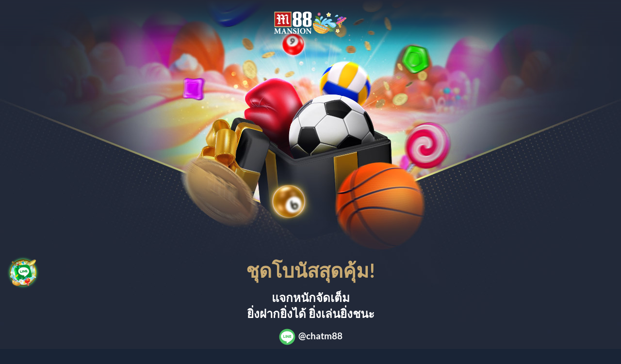

--- FILE ---
content_type: text/html; charset=UTF-8
request_url: https://m88lucky59.com/index.php?lang=cn
body_size: 7560
content:
<!DOCTYPE html>
<html lang="th-TH">

<head>
  
  <!-- Google tag (gtag.js) -->
  <script async src="https://www.googletagmanager.com/gtag/js?id=G-2FQH33ZN8Y"></script>
  <script>
    window.dataLayer = window.dataLayer || [];

    function gtag() {
      dataLayer.push(arguments);
    }
    gtag('js', new Date());

    gtag('config', 'G-2FQH33ZN8Y');
  </script>
  <title>ชุดโบนัสสุดคุ้ม!</title>
  <meta charset="utf-8" />
  <meta content="width=device-width, initial-scale=1, shrink-to-fit=no" name="viewport" />

  <link rel="shortcut icon" href="assets/images/favicon-16x16.png" type="image/x-icon">

  <link rel="stylesheet" href="assets/css/swiper-bundle.min.css" />
  <link rel="stylesheet" href="assets/css/style.css" />
  <link rel="stylesheet" href="assets/css/misc.css" />

  <script type="text/javascript" src="assets/js/jquery-3.6.0.min.js"></script>
  <script type="text/javascript" src="assets/js/jquery-migrate-3.3.2.min.js"></script>
  <script type="text/javascript" src="assets/js/swiper-bundle.min.js"></script>

  <!-- BEGIN LivePerson Code-->
  <div hidden id="chat-zh-cn-nonvip-2"> Hide Me! </div>
  <script type="text/javascript">
    const engagementId = '1199381370';
    const siteId = '45859899';
    (window.lpTag = window.lpTag || {}),
    "undefined" == typeof window.lpTag._tagCount ?
      ((window.lpTag = {
          wl: lpTag.wl || null,
          scp: lpTag.scp || null,
          site: siteId || "",
          section: lpTag.section || "",
          tagletSection: lpTag.tagletSection || null,
          autoStart: lpTag.autoStart !== !1,
          ovr: lpTag.ovr || {},
          _v: "1.10.0",
          _tagCount: 1,
          protocol: "https:",
          events: {
            bind: function(t, e, i) {
              lpTag.defer(function() {
                lpTag.events.bind(t, e, i);
              }, 0);
            },
            trigger: function(t, e, i) {
              lpTag.defer(function() {
                lpTag.events.trigger(t, e, i);
              }, 1);
            }
          },
          defer: function(t, e) {
            0 === e ?
              ((this._defB = this._defB || []), this._defB.push(t)) :
              1 === e ?
              ((this._defT = this._defT || []), this._defT.push(t)) :
              ((this._defL = this._defL || []), this._defL.push(t));
          },
          load: function(t, e, i) {
            var n = this;
            setTimeout(function() {
              n._load(t, e, i);
            }, 0);
          },
          _load: function(t, e, i) {
            var n = t;
            t ||
              (n =
                this.protocol +
                "//" +
                (this.ovr && this.ovr.domain ?
                  this.ovr.domain :
                  "lptag.liveperson.net") +
                "/tag/tag.js?site=" +
                this.site);
            var o = document.createElement("script");
            o.setAttribute("charset", e ? e : "UTF-8"),
              i && o.setAttribute("id", i),
              o.setAttribute("src", n),
              document.getElementsByTagName("head").item(0).appendChild(o);
          },
          init: function() {
            (this._timing = this._timing || {}),
            (this._timing.start = new Date().getTime());
            var t = this;
            window.attachEvent ?
              window.attachEvent("onload", function() {
                t._domReady("domReady");
              }) :
              (window.addEventListener(
                  "DOMContentLoaded",
                  function() {
                    t._domReady("contReady");
                  },
                  !1
                ),
                window.addEventListener(
                  "load",
                  function() {
                    t._domReady("domReady");
                  },
                  !1
                )),
              "undefined" === typeof window._lptStop && this.load();
          },
          start: function() {
            this.autoStart = !0;
          },
          _domReady: function(t) {
            this.isDom ||
              ((this.isDom = !0),
                this.events.trigger("LPT", "DOM_READY", {
                  t: t
                })),
              (this._timing[t] = new Date().getTime());
          },
          vars: lpTag.vars || [],
          dbs: lpTag.dbs || [],
          ctn: lpTag.ctn || [],
          sdes: lpTag.sdes || [],
          hooks: lpTag.hooks || [],
          identities: lpTag.identities || [],
          ev: lpTag.ev || []
        }),
        lpTag.init()) :
      (window.lpTag._tagCount += 1);
  </script>
  <script>
    (function sendpersonalInfo() {
      lpTag.sdes = lpTag.sdes || [];
      lpTag.sdes.push({
        "type": "personal", //MANDATORY
        "personal": {
          "firstname": "M88" + " " + "Visitor", // 
          "lastname": "(N/A)", // 
          "language": "zh-cn", // 
          "company": "M88 (Landing Page)" // 
        }
      });
    })();

    function callLPOnDemand() {
      if (lpTag && lpTag.taglets && lpTag.taglets.rendererStub) {
        var clicked = lpTag.taglets.rendererStub.click(
          engagementId, {
            //preChatLines: ["The assigned agent will help you with the last question you asked the Virtual Agent"]
          }
        );
      }
    }
  </script>
  <!-- END LivePerson Code -->
</head>

<body class="registered"><header class="header">
  <div class="inner">

    <section class="header__logo">
      <div href="https://m88.com" target="_blank" title="M88" class="logo"><a href="https://m88.com/?lang=th-TH"><img class="desk-header" src="assets/images/main-logo.png" alt="M88" /><img class="mobi-header" src="assets/images/main-logo.png" alt="M88 logos" /></a></div>
    </section>

    <section class="header__ctas">
      <a href="" target="" title="Join" class="btn btn--hollow btn--login"></a>
      <button class="btn btn--gold btn--join">JOIN NOW</button>
    </section>

    <section class="header__langs">
      <div class="sel-lang"><small class="langs">ไทย</small><span></span></div>
      <ul>
        <!-- <li class="option-hover"><img src="assets/images/flags/en.svg"><span class="spc-sm">English</span></li>
        <div class="cn-label">
          <div class="option-block">
            <a href="index.php?lang=en"><span>English <small>(MYR)</small></span></a>
            <a href="index.php?lang=inr"><span>Indian Rupee <small>(INR)</small></span></a>
          </div>
        </div> -->
        <li><a href="index.php?lang=en"><img src="assets/images/flags/en.svg"><span>English <small>(MYR)</small></span></a></li>
        <!-- <li><a href="index.php?lang=cn"><img src="assets/images/flags/cn.svg"><span>简体中文</small></span></a></li> -->
        <!-- <li class="option-hover"><img src="assets/images/flags/cn.svg"><span class="spc-sm">简体中文</span></li>
        <div class="cn-label">
          <div class="option-block">
            <a href="index.php?lang=cn">Chinese Yuan <small>(CNY)</small></a>
            <a href="index.php?lang=mycn">Malaysian Ringgit <br><small>(MYR)</small></a>
          </div>
        </div> -->
        <li><a href="index.php?lang=id"><img src="assets/images/flags/id.svg"><span>Bhs Indonesia <small>(IDR)</small></span></a></li>
        <li><a href="index.php?lang=th"><img src="assets/images/flags/th.svg"><span>ไทย <small>(THB)</small></span></a></li>
        <li><a href="index.php?lang=vn"><img src="assets/images/flags/vn.svg"><span>Tiếng Việt <small>(VND)</small></span></a></li>
				<li><a href="index.php?lang=krw"><img src="assets/images/flags/krw.svg"><span>Korean <small>(KRW)</small></span></a></li>
      </ul>
    </section>

  </div>
</header>	
	<main class="content">

		<section class="content__banner">
  <div class="inner">

    <div class="content__banner__texts">
      <h1>ชุดโบนัสสุดคุ้ม!</h1>
      <h2>แจกหนักจัดเต็ม<br>ยิ่งฝากยิ่งได้ ยิ่งเล่นยิ่งชนะ<br><span class="contact-info"><img class="line-icon" src="assets/images/social/line-widget.svg"> <a class="contact--link" href="https://www.m-8-8.net/mansionline" target="_blank">@chatm88</a></span></h2>
      <!-- <a class="btn btn--gold" href=""></a> -->
      <a class="btn btn--gold" href="https://record.cole5555.com/_wOEXcZsHjzMysOMpZep-XGNd7ZgqdRLk/9/">กีฬา</a>
		      <a class="btn btn--gold no--id"href="https://record.cole5555.com/_wOEXcZsHjzMysOMpZep-XGNd7ZgqdRLk/10/">คาสิโนสล็อต</a>
			<a class="btn btn--gold no--id"href="https://record.cole5555.com/_wOEXcZsHjzMysOMpZep-XGNd7ZgqdRLk/11/">คาสิโนสด</a>

      <a class="btn btn--gold no--id"href="https://record.cole5555.com/_wOEXcZsHjzMysOMpZep-XGNd7ZgqdRLk/12/">คีโน&ล็อตโต</a>
    </div>

    <div class="content__banner__tnc">
      <h4 class="content__banner__tnc__head">ข้อตกลงและเงื่อนไข</h4>
    </div>

  </div>
</section>    <section class="content__steps">
  <div class="inner">

    <div class="content__steps__step">
      <img src="assets/images/icons/icon-step-1.svg">
      <div>
        <h2>ร่วมเดิมพันที่ M88</h2>
        <p class="desk">ทั้งสะดวกและรวดเร็ว</p>
        <p class="mobi">ทั้งสะดวกและรวดเร็ว</p>
      </div>
    </div>
    <div class="content__steps__arrow-right"></div>
    <div class="content__steps__step">
      <img src="assets/images/icons/icon-step-2.svg">
      <div>
        <h2>การฝาก</h2>
        <p class="desk">ใช้เวลาในการฝาก เพียง 2-5 นาที</p>
        <p class="mobi">ใช้เวลาในการฝาก เพียง 2-5 นาที</p>
      </div>
    </div>
    <div class="content__steps__arrow-right"></div>
    <div class="content__steps__step">
      <img src="assets/images/icons/icon-step-3.svg">
      <div>
        <h2>ร่วมเล่นกับเรา</h2>
        <p class="desk">พร้อมจะเป็นผู้ชนะหรือยัง</p>
        <p class="mobi">พร้อมจะเป็นผู้ชนะหรือยัง</p>
      </div>
    </div>

  </div>
</section>    <section class="content__tiles">
  <div class="inner">

    <h2 class="head-line">M88 MANSION - แพลตฟอร์มเกมที่ดีที่สุด</h2>

    <p class="content__tiles__head-sub">M88 Mansion มอบความบันเทิงและแพลตฟอร์มการเดิมพันที่สมบูรณ์แบบที่สุด ลองเล่นได้แล้ววันนี้</p>

    <div class="content__tiles__row">
      <a target="" class="content__tiles__row__card" href=''>
        <img src="assets/images/thumbs/tile-sports.png" alt="">
        <div class="content__tiles__row__txts">
          <h3>กีฬา</h3>
          <p class="push--margin">เรามีลีกกีฬาและการแข่งขันที่คุณชื่นชอบพร้อมอัตราต่อรองที่ดีที่สุด</p>
          <span href="" class="btn btn--gold md-mb disabled" data-cta="cta-tile-1">เล่นตอนนี้</span>
        </div>
      </a>
      <a target="" class="content__tiles__row__card" href=''>
        <img src="assets/images/thumbs/tile-live-casino.png" alt="">
        <div class="content__tiles__row__txts">
          <h3>คาสิโนสด</h3>
          <p class="push--margin">ไลฟ์ดีลเลอร์ที่มีชีวิตชีวาและเป็นมืออาชีพที่ M88 Mansion จะช่วยให้คุณรู้สึกเหมือนเล่นอยู่ในคาสิโนจริงๆ</p>
          <span href="" class="btn btn--gold md-mb disabled" data-cta="cta-tile-2">เล่นตอนนี้</span>
        </div>
      </a>
    </div>
    <div class="content__tiles__row">
      <a target="" class="content__tiles__row__card" href=''>
        <img src="assets/images/thumbs/tile-casino-fishing.png" alt="">
        <div class="content__tiles__row__txts">
          <h3>คาสิโน & ตกปลา</h3>
          <p class="push--margin">สัมผัสประสบการณ์ที่น่าตื่นเต้นสุดเพลิดเพลินเมื่อคุณเล่นคาสิโนและเกมตกปลาของเรา</p>
          <span href="" class="btn btn--gold md-mb disabled" data-cta="cta-tile-3">เล่นตอนนี้</span>
        </div>
      </a>
      <a target="" class="content__tiles__row__card" href=''>
        <img src="assets/images/thumbs/tile-keno-lotto.png" alt="">
        <div class="content__tiles__row__txts">
          <h3>คีโนและล็อตโต้</h3>
          <p class="push--margin">เล่นคีโนและล็อตโตบน M88 Mansion คุณอาจเป็นผู้โชดดีถูกรางวัลแจ็คพอต</p>
          <span href="" class="btn btn--gold md-mb disabled" data-cta="cta-tile-4">เล่นตอนนี้</span>
        </div>
      </a>
    </div>

  </div>
</section>    <section class="content__slider">
  <div class="inner">

    <h2 class="head-line">all in one casino, the excitement of m88!</h2>

    <div class="swiper-holder">
      <div class="swiper swiper--sports">
        <div class="swiper-wrapper">

          <div class="swiper-slide">
            <a href="" title="" target="" class="swiper--sports__card">
              <img src="assets/images/thumbs/slide-1.jpg" alt="">
              <div class="swiper--sports__card__ctas">
                <button class="btn btn--hollow btn--join">JOIN NOW</button>
                <button class="btn btn--hollow btn--play">PLAY NOW</button>
              </div>
            </a>
          </div>
          <div class="swiper-slide">
            <a href="" title="" target="" class="swiper--sports__card">
              <img src="assets/images/thumbs/slide-2.jpg" alt="">
              <div class="swiper--sports__card__ctas">
                <button class="btn btn--hollow btn--join">JOIN NOW</button>
                <button class="btn btn--hollow btn--play">PLAY NOW</button>
              </div>
            </a>
          </div>
          <div class="swiper-slide">
            <a href="" title="" target="" class="swiper--sports__card">
              <img src="assets/images/thumbs/slide-3.jpg" alt="">
              <div class="swiper--sports__card__ctas">
                <button class="btn btn--hollow btn--join">JOIN NOW</button>
                <button class="btn btn--hollow btn--play">PLAY NOW</button>
              </div>
            </a>
          </div>
          <div class="swiper-slide">
            <a href="" title="" target="" class="swiper--sports__card">
              <img src="assets/images/thumbs/slide-4.jpg" alt="">
              <div class="swiper--sports__card__ctas">
                <button class="btn btn--hollow btn--join">JOIN NOW</button>
                <button class="btn btn--hollow btn--play">PLAY NOW</button>
              </div>
            </a>
          </div>
          <div class="swiper-slide">
            <a href="" title="" target="" class="swiper--sports__card">
              <img src="assets/images/thumbs/slide-5.jpg" alt="">
              <div class="swiper--sports__card__ctas">
                <button class="btn btn--hollow btn--join">JOIN NOW</button>
                <button class="btn btn--hollow btn--play">PLAY NOW</button>
              </div>
            </a>
          </div>
          <div class="swiper-slide">
            <a href="" title="" target="" class="swiper--sports__card">
              <img src="assets/images/thumbs/slide-6.jpg" alt="">
              <div class="swiper--sports__card__ctas">
                <button class="btn btn--hollow btn--join">JOIN NOW</button>
                <button class="btn btn--hollow btn--play">PLAY NOW</button>
              </div>
            </a>
          </div>
        </div> <!-- swiper-wrapper -->

        <!-- If we need navigation buttons -->
        <div class="swiper-prev"></div>
        <div class="swiper-next"></div>
      </div> <!-- swiper--sports -->
    </div> <!-- swiper-holder -->

  </div>
</section>		<section class="content__m88">
  <div class="inner">

    <h2 class="head-line">ทำไมถึงต้องเป็น M88 MANSION?</h2>

    <div class="content__m88__feats">
      <div class="content__m88__feats__card">
        <div class="content__m88__feats__card__thumb">
          <img src="assets/images/icons/icon-m88-feat-1.png" alt="">
        </div>
        <h3>มั่นคง & ปลอดภัย</h3>
        <p>M88 Mansion ใช้เทคโนโลยีการรักษาความปลอดภัยและการเข้ารหัสที่ดีที่สุดแบบใหม่ล่าสุด เพื่อให้มั่นใจว่าบัญชีและข้อมูลของผู้เล่นจะปลอดภัยจากแฮกเกอร์</p>
      </div>
      <div class="content__m88__feats__card">
        <div class="content__m88__feats__card__thumb">
          <img src="assets/images/icons/icon-m88-feat-2.png" alt="">
        </div>
        <h3>เกมที่หลากหลาย</h3>
        <p>M88 Mansion นำเสนอเกมที่หลากหลายจากผู้พัฒนาและผู้ให้บริการชั้นนำที่สามารถตอบสนองความต้องการของเกมเมอร์</p>
      </div>
      <div class="content__m88__feats__card">
        <div class="content__m88__feats__card__thumb">
          <img src="assets/images/icons/icon-m88-feat-3.png" alt="">
        </div>
        <h3>รวดเร็ว & ประสบการณ์ที่ดีกว่า</h3>
        <p>ทางเราปรับปรุงเว็บไซต์ เพื่อให้เกมและหน้าเว็บโหลดรวดเร็วยิ่งขึ้น เพื่อให้ผู้เล่นไม่สูญเสียอรรถรสในการเล่นเกม</p>
      </div>
      <div class="content__m88__feats__card">
        <div class="content__m88__feats__card__thumb">
          <img src="assets/images/icons/icon-m88-feat-4.png" alt="">
        </div>
        <h3>รูปแบบใหม่ที่ทันสมัยมากขึ้น</h3>
        <p>เราทำการปรับโฉมครั้งใหญ่เพื่อขจัดความยุ่งยาก ปรับปรุงรูปลักษณ์เว็บไซต์ให้ใช้งานง่าย เพื่อความเพลิดเพลินของสมาชิก M88 Mansion</p>
      </div>
    </div>

  </div>
</section> <!-- content__m88 -->    <section class="content__bottom">
  <div class="inner">

    <h2 class="head-line">เริ่มต้นการผจญภัยกับ M88 Mansion ได้แล้วตอนนี้</h2>
    <p>M88 Mansion เป็นแพลตฟอร์มเกมออนไลน์ชั้นนำ ที่นำเสนอการเดิมพันด้านกีฬา คาสิโนสด สล็อต ลอตเตอรี่ และอื่นๆ อีกมากมาย สู่ตลาดเอเชีย โดยก่อตั้งขึ้นในปี 2550 ทางเรามีความภาคภูมิใจในการมอบประสบการณ์การเล่นเกมที่ดีที่สุดให้แก่ลูกค้าในสภาพแวดล้อมที่ปลอดภัย ยุติธรรม และเชื่อถือได้</p>

    <!-- <h3></h3> -->
    <p>ตั้งแต่อัตราต่อรองการเดิมพันกีฬาไปจนถึงโปรโมชั่นและโบนัสรายเดือน ทางเราขอเสนอบริการที่คุ้มค่าที่ไม่มีใครเทียบได้ และนวัตกรรมใหม่ๆคือหัวใจของธุรกิจของเรา โดยเรามีการพัฒนาเทคโนโลยีใหม่ๆ อย่างต่อเนื่อง เพื่อปรับปรุงประสบการณ์ที่ดีให้กับผู้ใช้บริการ และรวมถึงการขยายพอร์ตโฟลิโอเกม</p>

    <h3>M88 Mansion เป็นพันธมิตรเอเชียอย่างเป็นทางการของลาลิกา</h3>
    <p>M88 Mansion ได้ร่วมมือกับแบรนด์ฟุตบอลที่ใหญ่ที่สุดในโลกอย่างต่อเนื่อง โดยเป็นพันธมิตรกับลาลิกาจนถึงฤดูกาล 2023-24 ในฐานะพันธมิตรการเดิมพันระดับภูมิภาคอย่างเป็นทางการในเอเชีย หน่วยงานชั้นนำทั้งสองกำลังทำงานเพื่อขยายการเข้าถึงซึ่งกันและกัน ตั้งแต่การจัดปาร์ตี้ไปจนถึงการจัดตั้ง ลาลิการูม บนเว็บไซต์ M88 Mansion และยังมีโครงการอื่นๆ อีกมากมายที่รออยู่</p>

  </div>
</section>    <section class="content__teaser">

  <div class="content__teaser__banner">
    <div class="inner">

      <div class="content__teaser__banner__left">
        <h1>ชุดโบนัสสุดคุ้ม!</h1>
        <h2>อย่าพลาดโอกาสนี้!</h2>
      </div>
      <a class="btn btn--gold desk" href="">สมัครรับโบนัสสุดคุ้มเลย</a>
      <a class="btn btn--gold mobi" href="">ขอรับตอนนี้</a>

    </div>
  </div>

</section>    
	</main>

  <footer class="footer">

    <section class="tnc">
  <div class="inner">

    <h4 class="tnc__head">ข้อตกลงและเงื่อนไข</h4>
    <ol class="tnc__content">
      <li>活动日期：2024年7月18日至8月31日，期间内新注册的明陞M88玩家。</li>
<li>本活动仅适用于期间内，新注册的马来西亚玩家，才可参与。
    <div class="table--parent">
        <table>
            <thead>
                <tr>
                    <th>产品</th>
                    <th>奖励</th>
                    <th>奖金比例</th>
                    <th>最低存款(马币)</th>
                    <th>最高奖金(马币)</th>
                    <th>流水要求 (存款 + 奖金)</th>
                </tr>
            </thead>
            <tbody>
                <tr>
                    <td>体育</td>
                    <td>首存奖金</td>
                    <td>200%</td>
                    <td>30</td>
                    <td>588</td>
                    <td>18倍</td>
                </tr>
            </tbody>
        </table>
    </div>
</li>
<li>新会员注册完成后30天内需存款30马币以上，可获得200％迎宾奖金，高达588马币。</li>
<li>提款前请于体育产品中达成流水，才可提款</li>
<li>提款前请达成下列流水计算方式，举例：
    <div class="rollover">
        20倍流水计算方式(马币)<br>
         存款：100<br>
         奖金：存款100 x200%奖金＝100<br>
         流水要求：( 100+200) x 18 = 5,400马币
    </div>
</li>
<li>若会员账号余额低于1马币，系统将清除未完成的有效投注。</li>
<li>奖金为收到后14天内有效，请于效期内达成指定投注额，逾期系统自动取消奖金与盈利。</li>
<li>活动期间内，仅有真钱投注才可视为已结算的注单，所有平局/退款/拒绝/无效/对头等取消的投注，以及任何低于1.50（欧洲盘）赔率的投注（马来盘赔率0.50；香港盘赔率0.50；印尼盘赔率-2.00）等将不计算在有效投注内。（除非有特殊说明）</li>
<li>活动期间内，每位玩家仅可领取一次活动奖金。</li>
<li>如果您的账户仍有未完成的有效流水要求，您将无法提款。请联系在线客服办理撤除/取消/豁免流水要求即可。</li>
<li>明陞M88保留随时更改、更新、修改或取消此促销活动的权利。</li>
<li><a class="tc--link" href="https://www.m88.com/myr/en-us/terms-conditions" target="_blank">一般条款及规则应用于此优惠</a>。</li>    </ol>

  </div>
</section>    <section class="to-top">
  <div class="inner">
    <button class="btn btn--hollow btn-back-top">กลับสู่ด้านบน</button>

    <hr>
  </div>
</section>  
    <section class="social">
  <aside>
    <div class="sticky-icon">
        <a target="_blank" class="social__media"><i class="social__media__icon social__media__icon--line"></i></a>     
    </div> 
  </aside>
  <!-- <div class="inner">
    <a data-cta="facebook" target="_blank" class="social__media"><i class="social__media__icon social__media__icon--facebook"></i></a>
    <a data-cta="instagram" target="_blank" class="social__media"><i class="social__media__icon social__media__icon--instagram"></i></a>
    <a data-cta="twitter" target="_blank" class="social__media"><i class="social__media__icon social__media__icon--twitter"></i></a>
    <a data-cta="youtube" target="_blank" class="social__media"><i class="social__media__icon social__media__icon--youtube"></i></a>
    <a data-cta="tiktok" target="_blank" class="social__media"><i class="social__media__icon social__media__icon--tiktok"></i></a>
  </div> -->
</section>  
    <!-- 
  <section class="partners">
    <div class="inner">

      <div class="partners__partner partners__partner--laliga">
        <img src="assets/images/icons/icon-laliga.svg" alt="LaLiga, Official Regional Partner" />
        <div class="partners__partner__info">
          <p class="partners__partner__info__name"></p>
          <p class="partners__partner__info__year"></p>
        </div>
      </div>
      <div class="partners__partner partners__partner--bornemouth">
        <img src="assets/images/icons/icon-bournemouth.svg" alt="AFC BOURNEMOUTH">
        <div class="partners__partner__info">
          <p class="partners__partner__info__name"></p>
          <p class="partners__partner__info__year"></p>
        </div>
      </div>
      <div class="partners__partner partners__partner--crystalpalace">
        <img src="assets/images/icons/icon-crystalpalace.svg" alt="CRYSTAL PALACE">
        <div class="partners__partner__info">
          <p class="partners__partner__info__name"></p>
          <p class="partners__partner__info__year"></p>
        </div>
      </div>
      <div class="partners__partner partners__partner--manchester">
        <img src="assets/images/icons/icon-manchester.svg" alt="MANCHESTER CITY">
        <div class="partners__partner__info">
          <p class="partners__partner__info__name"></p>
          <p class="partners__partner__info__year"></p>
        </div>
      </div>
      <div class="partners__partner partners__partner--tottenham">
        <img src="assets/images/icons/icon-tottenham.svg" alt="TOTTENHAM HOTSPURS">
        <div class="partners__partner__info">
          <p class="partners__partner__info__name"></p>
          <p class="partners__partner__info__year"></p>
        </div>
      </div>

    </div>
  </section> 
-->

<section class="partners--holder">
  <!-- NEW SPONSORS -->
  <div class="new__sponsors">
    <div class="new--sponsors-title">
      <h1>สปอนเซอร์อย่างเป็นทางการ</h1>
    </div>
    <div class="new__sponsors-inner">
      <div class="sponsor--first-set flex--initial">
        <div class="frame-two frame--flex">
          <a href="https://www.m88.com/partnership">
            <img src="assets/images/partners/2-bwf.svg" alt="BWF">
          </a>
          <p class="sponsor--title strng--txt">พันธมิตรการเดิมพัน <br/> อย่างเป็นทางการ</p>
          <p class="sponsor--year soft--txt">2022 - 2024</p>
        </div>
        <div class="frame-five frame--flex">
          <a href="https://www.m88.com/maria-ozawa">
            <img src="assets/images/partners/5-mariaozawa.svg" alt="MO">
          </a>
          <p class="sponsor--title strng--txt">เซเลบริตี้อย่างเป็นทางการ <br/> ของ M88</p>
          <p class="sponsor--year soft--txt">2021 - Present</p>
        </div>
        <div class="frame-six frame--flex">
          <a href="https://www.m88.com/partnership">
            <img src="assets/images/partners/6-mp.svg" alt="MP">
          </a>
          <p class="sponsor--title strng--txt"> M88 แอมบาสเดอร์</p>
          <p class="sponsor--year soft--txt">2022 - Present</p>
        </div>
        <div class="frame-seven frame--flex">
          <a href="https://www.m88.com/partnership">
            <img src="assets/images/partners/7-mansion-ag.svg" alt="MANSION-AG">
          </a>
          <p class="sponsor--title strng--txt">ผู้สนับสนุนหลัก</p>
          <p class="sponsor--year soft--txt">2023</p>
        </div>
      </div>
    </div>
  </div>
  <!-- END OF NEW SPONSORSHIP -->
  <div class="comm__footer">
    <div class="inner__footer">
      <div class="or__partnership-title">
        <h1>การสนับสนุนครั้งก่อนของเรา</h1>
      </div>
      <div class="or__partnership">
        <div class="or__partnership-sponsor">
          <div class="sponsor__laliga">
            <img src="assets/images/partners/la-liga.svg" alt="LaLiga">
            <div class="txt__tile-sponsor">
              <p>LaLiga</p>
              <p>2020 - 2024</p>
            </div>
          </div>
          <div class="sponsor__acm">
            <img src="assets/images/partners/acm.svg" alt="AC Milan">
            <div class="txt__tile-sponsor">
              <p>AC Milan</p>
              <p>2022 - 2024</p>
            </div>
          </div>
          <div class="sponsor__afc">
            <img src="assets/images/partners/1-afc.svg" alt="AFC">
            <div class="txt__tile-sponsor">
              <p>AFC Bournemount</p>
              <p>2016 - 2020</p>
            </div>
          </div>
          <div class="sponsor__crystal">
            <img src="assets/images/partners/2-cp.svg" alt="CRYSTAL">
            <div class="txt__tile-sponsor">
              <p>Crystal Palace</p>
              <p>2015 - 2017</p>
            </div>
          </div>
          <div class="sponsor__manchester">
            <img src="assets/images/partners/4-man.svg" alt="MANCHESTER">
            <div class="txt__tile-sponsor">
              <p>Manchester City</p>
              <p onclick="callLPOnDemand()" class="text--underscore">2011 - 2012</p>
            </div>
          </div>
          <div class="sponsor__tottemham">
            <img src="assets/images/partners/5-th.svg" alt="TOTTEMHAM">
            <div class="txt__tile-sponsor">
              <p>Tottemham Hotspurs</p>
              <p>2006 - 2010</p>
            </div>
          </div>
        </div>
      </div>
      <div class="or__partnership-mobi">
        <div class="or__partnership-sponsor">
          <div class="partnership-mobi-col1">
            <div class="sponsor__laliga">
              <img src="assets/images/partners/la-liga.svg" alt="AFC">
              <div class="txt__tile-sponsor">
                <p>LaLiga</p>
                <p>2020 - 2024</p>
              </div>
            </div>
            <div class="sponsor__acm">
              <img src="assets/images/partners/acm.svg" alt="AFC">
              <div class="txt__tile-sponsor">
                <p>AC Milan</p>
                <p>2022 - 2024</p>
              </div>
            </div>
            <div class="sponsor__afc">
              <img src="assets/images/partners/1-afc.svg" alt="AFC">
              <div class="txt__tile-sponsor">
                <p>AFC Bournemount</p>
                <p>2016 - 2020</p>
              </div>
            </div>
          </div>
          <div class="partnership-mobi-col2">
            <div class="sponsor__crystal">
              <img src="assets/images/partners/2-cp.svg" alt="CRYSTAL">
              <div class="txt__tile-sponsor">
                <p>Crystal Palace</p>
                <p>2015 - 2017</p>
              </div>
            </div>
            <div class="sponsor__manchester">
              <img src="assets/images/partners/4-man.svg" alt="MANCHESTER">
              <div class="txt__tile-sponsor">
                <p>Manchester City</p>
                <p>2011 - 2012</p>
              </div>
            </div>
            <div class="sponsor__tottemham">
              <img src="assets/images/partners/5-th.svg" alt="TOTTEMHAM">
              <div class="txt__tile-sponsor">
                <p>Tottemham Hotspurs</p>
                <p>2006 - 2010</p>
              </div>
            </div>
          </div>
        </div>
      </div>
    </div>
  </div>
</section>  
    <section class="copy">
  <div class="inner">

    <div class="copy__responsible">
      <p>M88 มุ่งมั่นที่จะสนับสนุน <a href="javascript:openInNewWindow('https://help.m88.com/responsibleGaming_th.asp',915,1000)" class="link"><strong>การเล่นเกมอย่างรับผิดชอบ</strong></a></p>
      <div class="copy__responsible__licenses">
        <img src="assets/images/icons/icon-vanuatu.svg">
        <img src="assets/images/icons/icon-ga.svg">
        <img src="assets/images/icons/icon-itech.svg">
        <img src="assets/images/icons/icon-18plus.svg">
        <p>M88.com 
          <script>
            var today = new Date();
            document.write(today.getFullYear());
          </script>
        </p>
      </div>
    </div>

    <p>ข้อกำหนดและเงื่อนไข โปรดดูที่หน้าโปรโมชั่นสำหรับรายละเอียดเพิ่มเติม</p>
    <p>M88.com ใช้คุกกี้เบราว์เซอร์เพื่อให้มั่นใจว่าคุณได้รับประสบการณ์การเล่นเกมที่ดีที่สุด การเข้าถึงและการใช้งานเว็บไซต์ต่อจากนี้แสดงว่าคุณยอมรับการใช้คุกกี้นี้<br> สำหรับข้อมูลที่เกี่ยวกับการใช้คุกกี้ของเราและวิธีการป้องกัน โปรดดูที่ข้อกำหนดการใช้งานของ M88</p>

  </div>
</section> 

  </footer>

  <aside>
    <div class="sticky-icon">

        <a href="https://www.m-8-8.net/mansionline" target="_blank" class="social__media">
            <div class="glow">
                <div class="social__media__icon social__media__icon--line"> 
            </div>
        </div>
        </a> 
    </div>
</aside> 
  <script type="text/javascript" src="assets/js/scripts.js"></script>

</body>
</html>

--- FILE ---
content_type: text/css
request_url: https://m88lucky59.com/assets/css/style.css
body_size: 6301
content:
/*
* Prefixed by https://autoprefixer.github.io
* PostCSS: v8.3.6,
* Autoprefixer: v10.3.1
* Browsers: last 4 version
*/

@charset "utf-8";
@import url("normalize.css");

/* global */

:root {
	--black: #000;
	--black-rgb: 0,0,0;
	--camelback-mountain: #d4b889;
	--charcoal-grey: #383e4d;
	--cloudy-blue: #c5d3e0;
	--cool-grey: #a7a9b0;
	--cool-grey2: #90949c;
	--dark: #1a202c;
	--dark2: #222939;
	--dark2-rgb: 34,41,57;
	--dark3: #2d3443;
	--gunmetal: #4e5461;
	--leaf: #7a9c32;
	--light-grey-blue: #8cb2ce;
	--macaroni-and-cheese: #efbb34;
	--metallic-silver: #A7A9B0;
	--mid-blue: #1c6aa3;
	--midnight-express: #192436;
	--midnight-express2: #192437;
	--pale-grey: #f4f4f5;
	--sandstone: #caab72;
	--seaweed-green: #329c69;
	--silver: #d3d4d7;
	--silver-two: #e9eaeb;
	--steel-grey: #7a7f88;
	--twitter: #4ea6ea;
	--warm-purple: #9a329c;
	--white: #fff;
	--white-rgb: 255,255,255;
	--youtube: #e62703;
}
*, *:before, *:after {
	-webkit-box-sizing: border-box;
	box-sizing: border-box;
}
html, body {
	width: 100%;
	min-width: 320px;
	min-height: 100%;
	padding: 0;
	margin: 0;
}
a {
	text-decoration: none;
}
a[role="button"] {
	cursor: pointer;
}
a:active, a:link, a:visited,
a img:active, a img:link, a img:visited {
	outline: none;
}
h1, h2, h3, h4, h5, h6 {
	margin: 0;
}
p {
	margin: 0;
}
ul, ol, dl {
	margin: 0;
	padding: 0;
}
ol {
	counter-reset: item;
}

li {
	margin-bottom: 16px;
	list-style: none;
	position: relative;
	line-height: 1.6;
}
ol > li:before { 
	content: counters(item, ".") ". ";
	counter-increment: item;
	margin-right: 2px;
	/* position: absolute;
	left: -24px; */
}
li > ol, li > ul {
	margin-top: 16px;
	margin-left: 16px;
}
/* li > ol {
	list-style-type: decimal;
} */
li > ul > li {
	list-style-type: disc;
}
table {
	width: 100%;
	border-collapse: collapse;
	margin-top: 12px;
}
td, th {
	border: 1px solid var(--gunmetal);
	text-align: center!important;
	padding: 12px;
	color: var(--white);
}
th {
	background-color: var(--charcoal-grey);
}
tbody tr:nth-child(odd) {
	background-color: var(--dark2);
}
tbody tr:nth-child(even) {
	background-color: var(--dark3);
}
/* ~global */

.move__top {
	top: -20px!important;
}

body {
	background: var(--midnight-express);
	color: #fff;
	font-family: "Lato", Arial, sans-serif;
	font-weight: 400;
	font-size: 14px;
}
body[data-lang="vn"] {
	font-family: "Roboto", Arial, sans-serif;
}
.inner {
	max-width: 1360px;
	width: 100%;
	margin: 0 auto;
	padding: 0 24px;
	position: relative;
}
.header {
	padding: 24px 0;
	position: relative;
	z-index: 2;
    /* Permalink - use to edit and share this gradient: https://colorzilla.com/gradient-editor/#232939+0,7db9e8+100&1+0,0+100 */
  background: -moz-linear-gradient(top,  rgba(35,41,57,1) 0%, rgba(125,185,232,0) 100%); /* FF3.6-15 */
  background: -webkit-linear-gradient(top,  rgba(35,41,57,1) 0%,rgba(125,185,232,0) 100%); /* Chrome10-25,Safari5.1-6 */
  background: linear-gradient(to bottom,  rgba(35,41,57,1) 0%,rgba(125,185,232,0) 100%); /* W3C, IE10+, FF16+, Chrome26+, Opera12+, Safari7+ */
  filter: progid:DXImageTransform.Microsoft.gradient( startColorstr='#232939', endColorstr='#007db9e8',GradientType=0 ); /* IE6-9 */
}
.header .inner {
	display: -webkit-box;
	display: -ms-flexbox;
	display: flex;
	-webkit-box-align: center;
	    -ms-flex-align: center;
	        align-items: center;
	-webkit-box-pack: justify;
	    -ms-flex-pack: justify;
	        justify-content: space-between;
}	
/* center logo for single market */
/* .header__logo {
	margin: 0 auto;
} */
/* ~center logo for single market */
.logo {
	display: block;
	width: auto;
	height: 46px;
}
.logo > img {
	width: auto;
	height: 100%;
}
.header__ctas {
	display: -webkit-box;
	display: -ms-flexbox;
	display: flex;
	-webkit-box-align: center;
	    -ms-flex-align: center;
	        align-items: center;
	-webkit-box-pack: right;
	    -ms-flex-pack: right;
	        justify-content: right;
	gap: 10px;
}
.registered .header__ctas {
	display: none;
}
.unregistered .header__ctas {
	display: -webkit-box;
	display: -ms-flexbox;
	display: flex;
}
.registered .swiper--sports__card__ctas .btn--join {
	display: none;
}
.unregistered .swiper--sports__card__ctas .btn--join {
	display: block;
}
.registered .swiper--sports__card__ctas .btn--play {
	display: block;
}
.unregistered .swiper--sports__card__ctas .btn--play {
	display: none;
}
.btn {
	display: block;
	cursor: pointer;
	font-weight: 900;
	font-size: 14px	;
	padding: 14px 24px;
	border-radius: 24px;
	outline: none;
	-webkit-transition: all .2s ease-in-out;
	-o-transition: all .2s ease-in-out;
	transition: all .2s ease-in-out;
	width: -webkit-max-content;
	width: -moz-max-content;
	width: max-content;
	text-transform: uppercase;
}
.btn--gold {
	background-color: var(--sandstone);
	border: 1px solid var(--sandstone);
	color: var(--dark2);
}
.btn--gold:hover {
	background-color: var(--camelback-mountain);
}
.btn--hollow {
	color: var(--white);
	border: 1px solid var(--white);
	background: transparent;
}
.btn--hollow:hover, .btn--hollow:focus, .btn--hollow:active {
	background-color: rgba(var(--white-rgb), .1);
}
/* .registered .header__langs {
	display: none;
} */
.unregistered .header__langs {
	display: none;
}
.header__langs {
	z-index: 1;
	line-height: normal;
	white-space: nowrap;
	-webkit-transform: translateY(5px);
	    -ms-transform: translateY(5px);
	        transform: translateY(5px);
	transition: all .25s ease-in-out;
}
.header__langs img {
	width: 16px;
	height: 16px;
	vertical-align: middle;
}
.header__langs .sel-lang {
	padding-bottom: 10px;
}
.header__langs .sel-lang span {
	font-size: 0;
	margin-left: 5px;
	display: inline-block;
	vertical-align: middle;
	background-image: url("../images/icons/icon-arrow-down-white.svg");
	background-position: right center;
	background-repeat: no-repeat;
	background-size: 6px;
	width: 6px;
	height: 16px;
	-webkit-transition: -webkit-transform 300ms;
	transition: -webkit-transform 300ms;
	-o-transition: transform 300ms;
	transition: transform 300ms;
	transition: transform 300ms, -webkit-transform 300ms;
}
.header__langs:hover .sel-lang span {
	-webkit-transform: rotate(-180deg);
	    -ms-transform: rotate(-180deg);
	        transform: rotate(-180deg);
}
.header__langs .sel-lang .langs {
	margin: 0 0 0 6px;
}
.header__langs ul {
    list-style: none;
    display: none;
    position: absolute;
    right: 0;
    bottom: 0;
    z-index: 999;
    -webkit-transform: translateY(100%);
    -ms-transform: translateY(100%);
    transform: translateY(100%);
    margin: 0;
    padding: 12px;
    background: #383e4d;
    border-radius: 8px;
    color: #FFF;
	transition: all .25s ease-in-out;
}
.content__slider, .content__tiles, .content__m88,  .content__bottom, .content__teaser {
	display: none!important;
}
/* NEW INSERT PAUL for dropdown CNY */
.black-txt {color: #222939;}
.txt-white {
	color: #fff;
	text-decoration: underline;
	font-weight: bold;
}
.sm-font {
	font-size: 18px;
}
.option-hover .spc-sm {
	margin-left: 8px;
}
.option-hover .spc-sm:after {
	font-size: 0;
	display: inline-block;
	vertical-align: middle;
	content: url('../images/icons/icon-arrow-down-white.svg');
	margin-left: 45px;
	transition: transform 300ms;
}
.gg .spc-sm:after {
	transform: translateY(0%) rotate(-180deg);
} 
.cn-label .option-block {
	display: flex;
	flex-direction: column;
}
.cn-label .option-block a {
	padding: 12px;
	border-radius: 8px;
	transition: all .25s ease;
	margin-left: 15px;
}
.cn-label .option-block a:hover {
	background: #4e5461;
	padding: 12px;
}
.cn-label {
	display: none;
	transition: all .25s ease;
}
/* ACTIVE BUTTON */
.option-hover.roll-active + .cn-label {
	display: block;
	animation: fade 1s ease-in-out;
}
.option-hover.roll-active .spc-sm:after {
	transform: translateY(0%) rotate(-180deg);
}
/* FROM THE TNC */
.sports-btn {
	padding: 12px 10px;
	text-align: center;
	background-color: #caab72;
	width: 200px;
}
.sports-btn:nth-child(odd) {
	margin-bottom: 10px
}
.sports-btn a {
	color: #fff;
	font-weight: bold;
	transition: all .25s ease-in-out;
}
/* FROM BUTTON */
.link-flex {
	display: flex;
	justify-content: center;
	gap: 15px;
}
.pad-flex {
	margin: 10px 0 15px 0;
	gap: 20px;
}
/* END */
.header__langs ul li {
	position: relative;
    margin: 0;
    white-space: nowrap;
    cursor: pointer;
    padding: 10px 12px;
    border-radius: 8px;
    text-align: left;
    -webkit-transition: all .2s ease-in-out;
    -o-transition: all .2s ease-in-out;
    transition: all .2s ease-in-out;
}
.header__langs ul li:hover {
	background-color: #4e5461;
}
.header__langs ul li a {
	display: block;
	width: 100%;
	height: 100%;
}
.header__langs .sel-lang {
	cursor: pointer;
}
.header__langs .sel-lang:hover + ul, .header__langs ul:hover {
	display: block;
}
.header__langs a {
	color: #FFF;
	text-decoration: none;
}
.header__langs a span {
    vertical-align: middle;
    margin-left: 8px;
    font-size: 14px;
}
h2.head-line {
	color: var(--dark2);
	font-weight: 700;
	font-size: 24px;
	text-align: center;
	position: relative;
	margin-bottom: 48px;
	text-transform: uppercase;
}
h2.head-line:before {
	content: " ";
	width: 32px;
	height: 4px;
	background-color: var(--sandstone);
	position: absolute;
	bottom: -20px;
	left: calc(50% - 16px);
}
.content h1 {
	font-weight: 700;
	color: var(--sandstone);
	text-transform: uppercase;
}
.content__banner {
	background: url("../images/bg-main.jpg") no-repeat center top #232939;
	margin-top: -94px;
  /* margin-top: 0; */
}
.content__banner__texts {
	text-align: center;
	padding-top: 535px;
	margin-bottom: 24px;
}
.content__banner__texts h1 {
	font-size: 40px;
	margin-bottom: 16px;
}
.content__banner__texts h2 {
	font-weight: 700;
	font-size: 24px;
	color: var(--white);
	margin-bottom: 24px;
	line-height: 1.4;
}
.content__banner__texts > .btn {
	margin: 0 auto;
	font-size: 16px;
	padding: 20px 72px;
	border-radius: 36px;
}
.content__banner__tnc a {
	color: var(--sandstone);
}
.content__banner__tnc a:hover {
	text-decoration: underline;
}
.content__banner__tnc__head {
	text-transform: uppercase;
	color: var(--cool-grey);
	text-align: center;
	font-weight: 700;
	font-size: 12px;
	cursor: pointer;
	padding-bottom: 24px;
}
.content__banner__tnc__head:hover {
	text-decoration: underline;
}
.content__steps {
	background-color: var(--dark);
	padding: 28px 0;
}
.content__steps .inner {
	display: -webkit-box;
	display: -ms-flexbox;
	display: flex;
	-webkit-box-align: center;
	    -ms-flex-align: center;
	        align-items: center;
	-ms-flex-pack: distribute;
	    justify-content: space-around;
}
.content__steps__step {
	display: -webkit-box;
	display: -ms-flexbox;
	display: flex;
	-webkit-box-align: center;
	    -ms-flex-align: center;
	        align-items: center;
	-webkit-box-pack: left;
	    -ms-flex-pack: left;
	        justify-content: left;
	gap: 16px;
}
.content__steps__step > img {
	width: 64px;
	height: 64px;
}
.content__steps__arrow-right {
	background: url("../images/icons/icon-arrow-right.svg") no-repeat center;
	width: 24px;
	height: 24px;
}
.content__steps__step h2 {
	font-weight: 700;
	font-size: 20px;
	text-transform: uppercase;
	color: var(--sandstone);
	margin-bottom: 4px;
}
.content__steps__step p {
	color: var(--cool-grey);
}
/* tiles */
.content__tiles__head-sub {
  color: var(--gunmetal);
  font-size: 16px;
  text-align: center;
  margin-bottom: 24px;
}
.content__tiles {
	background: var(--pale-grey);
	padding: 56px 0 40px;
}
.content__tiles__row {
	display: -webkit-box;
	display: -ms-flexbox;
	display: flex;
	-webkit-box-align: center;
	    -ms-flex-align: center;
	        align-items: center;
	-ms-flex-pack: distribute;
	    justify-content: space-around;
	gap: 16px;
	margin-bottom: 16px;
}
.content__tiles__row:last-child {
	margin-bottom: 0;
}
.content__tiles__row__card {
	display: block;
	max-width: 638px;
	cursor: pointer;
	width: 100%;
	max-height: 296px;
	height: auto;
	position: relative;
	-webkit-transition: all .2s ease-in-out;
	-o-transition: all .2s ease-in-out;
	transition: all .2s ease-in-out;
}
.content__tiles__row__card > img {
	width: 100%;
	height: auto;
}
.content__tiles__row__txts {
	position: absolute;
	top: 0;
	left: 0;
	width: 100%;
	height: 100%;
	padding: 10% 5%;
}
.content__tiles__row__txts h3 {
	color: var(--white);
	font-size: 40px;
	text-transform: uppercase;
	margin-bottom: 1rem;
	max-width: 60%;
}
.content__tiles__row__txts p {
	color: var(--white);
	width: 50%;
	font-size: 16px;
	line-height: 1.4;
}

.push--margin {
	margin-bottom: 10px;
}
/* ~tiles */

/* slider - sports */
.content__slider {
	padding: 64px 0;
	background-color: var(--pale-grey);
}
.swiper {
	overflow: visible;
}
.swiper-holder {
	padding: 20px;
	margin: -20px -16px -20px -20px;
	overflow-x: clip;
}
.swiper--sports {
	width: 100%;
}
.swiper-slide {
	-ms-flex-negative: 1;
	    flex-shrink: 1;
	width: -webkit-max-content;
	width: -moz-max-content;
	width: max-content;
}
.swiper-slide:last-child {
	margin-right: 0;
}
.swiper--sports__card {
	width: 427px;
	height: 249px;
	padding: 20px;
	position: relative;
	-webkit-transition: all .2s ease-in-out;
	-o-transition: all .2s ease-in-out;
	transition: all .2s ease-in-out;
	display: block;
}
.swiper--sports__card > img {
	position: absolute;
	top: 0;
	left: 0;
	width: 100%;
	height: auto;
}
.swiper--sports__card:hover {
	-webkit-transform: scale(1.05);
	    -ms-transform: scale(1.05);
	        transform: scale(1.05);
}
.swiper--sports__card__ctas {
	position: absolute;
	bottom: 40px;
	width: 100%;
}
.swiper--sports__card:hover .btn--hollow {
	background: rgba(var(--white-rgb), .1);
}
/* ~slider - sports */
/* swiper btns */
.swiper-prev,
.swiper-next {
    width: 48px;
    height: 48px;
    background: var(--gunmetal);
    border-radius: 50%;
    top: calc(50% - 24px);
    opacity: 0;
    -webkit-transition: all 0.5s ease-in-out;
    -o-transition: all 0.5s ease-in-out;
    transition: all 0.5s ease-in-out;
    position: absolute;
    z-index: 1;
    display: -webkit-box;
    display: -ms-flexbox;
    display: flex;
    -webkit-box-align: center;
        -ms-flex-align: center;
            align-items: center;
    -webkit-box-pack: center;
        -ms-flex-pack: center;
            justify-content: center;
    cursor: pointer;
}
.swiper-prev:hover,
.swiper-next:hover {
    background: var(--steel-grey);
}
.swiper-prev:active,
.swiper-next:active {
    background: var(--metallic-silver);
}
.swiper-prev {
    left: 16px;
}
.swiper-next {
    right: 16px;
}
.swiper-next:after {
    content: '';
    width: 16px;
    height: 16px;
    background: url("../images/icons/icon-east.svg") no-repeat center center;   
}
.swiper-prev:after {
    content: '';
    width: 16px;
    height: 16px;
    background: url("../images/icons/icon-west.svg") no-repeat center center; 
}
.swiper:hover .swiper-prev,
.swiper:hover .swiper-next {
    opacity: 1;
}
.swiper:hover .swiper-prev.swiper-button-disabled,
.swiper:hover .swiper-next.swiper-button-disabled {
    opacity: 0;
		cursor: auto;
}
/* ~swiper btns */
/* m88 */
.content__m88 {
	padding: 56px 0;
	background-color: var(--white);
}
.content__m88__feats {
	display: -webkit-box;
	display: -ms-flexbox;
	display: flex;
	-webkit-box-align: top;
	    -ms-flex-align: top;
	        align-items: top;
	-webkit-box-pack: justify;
	    -ms-flex-pack: justify;
	        justify-content: space-between;
	gap: 40px;
}
.content__m88__feats__card {
	text-align: center;
	max-width: 292px;
	-ms-flex-preferred-size: 50%;
	    flex-basis: 50%;
}
.content__m88__feats__card__thumb {
	width: 180px;
	height: 160px;
	margin: 0 auto 16px;
	text-align: center;
	vertical-align: middle;
}
.content__m88__feats__card__thumb > img {
	width: auto;
	height: 100%;
}
.content__m88__feats__card h3 {
	color: var(--dark2);
	font-weight: 700;
	font-size: 16px;
	text-transform: uppercase;
	margin-bottom: 6px;
}
.content__m88__feats__card p {
	color: var(--gunmetal);
	font-size: 16px;
}
/* ~m88 */
/* bottom */
.content__bottom {
	padding: 80px 0 40px;
	background: var(--pale-grey);
}
.content__bottom h3 {
	color: var(--gunmetal);
	font-weight: 700;
	font-size: 20px;
	text-transform: uppercase;
	text-align: center;
	margin-bottom: 16px;
}
.content__bottom p {
	color: var(--gunmetal);
	font-size: 14px;
	text-align: center;
	margin-bottom: 40px;
}
/* ~bottom */
/* teaser */
.content__teaser {
	background-color: var(--dark2);
	width: 100%;
	/* height: 180px; */
	position: fixed;
	bottom: 0;
	z-index: 100;
	display: none;
}
.content__teaser__banner {
	background: url("../images/bg-teaser.jpg") no-repeat left top;
	background-size: contain;
	max-width: 1360px;
	width: 100%;
	height: 180px;
	margin: 0 auto;
	display: -webkit-box;
	display: -ms-flexbox;
	display: flex;
	-webkit-box-align: center;
	    -ms-flex-align: center;
	        align-items: center;
	/* padding-top: 20px; */
}
.content__teaser__banner .inner {
	display: -webkit-box;
	display: -ms-flexbox;
	display: flex;
	-webkit-box-align: center;
	    -ms-flex-align: center;
	        align-items: center;
	-webkit-box-pack: justify;
	    -ms-flex-pack: justify;
	        justify-content: space-between;
	padding-left: 420px ;
}
.content__teaser__banner h1 {
	font-size: 32px;
	margin-bottom: 12px;
	max-width: 90%;
}
.content__teaser__banner h2 {
	font-weight: 700;
	font-size: 24px;
}
.content__teaser__banner .btn {
	/* padding: 16px 58px; */
  	padding: 16px;
	text-align: center;
	min-width: 120px;
}
/* ~teaser */
/* footer */
.footer {
	background-color: var(--dark2);
}
.tnc {
	padding: 32px 0;
}
.tnc__head {
	padding: 20px 16px;
	font-weight: 700;
	text-transform: uppercase;
	color: var(--white);
	background-color: var(--charcoal-grey);
	transition: all .2s ease-in-out;
	border-radius: 8px;
	position: relative;
	cursor: pointer;
}
.tnc__head:hover {
	background-color: var(--gunmetal);
}
.tnc__head:after {
	content: " ";
	background: url("../images/icons/icon-arrow-down-white.svg") no-repeat center;
	width: 6px;
	height: 6px;
	position: absolute;
	top: calc(50% - 3px);
	right: 16px;
	-webkit-transition: all .2s ease-in-out;
	-o-transition: all .2s ease-in-out;
	transition: all .2s ease-in-out;
	opacity: 1;
}
.tnc__head.active:after {
	-webkit-transform: rotate(-180deg);
	    -ms-transform: rotate(-180deg);
	        transform: rotate(-180deg);
	opacity: .5;
}
.tnc__head.active:after:hover {
	opacity: .5;
}
.tnc__head.active {
	border-bottom-right-radius: 0;
	border-bottom-left-radius: 0;
	background-color: var(--gunmetal);
}
.tnc__content {
	width: calc(100% - 20px);
	margin-top: 16px;
	margin-bottom: 16px;
	padding-left: 10px;
	display: none;
}
.tnc__content__table {
	margin-top: 56px;
	margin-left: -10px;
	width: calc(100% + 30px);
}
.tnc__content__table h5 {
	text-align: center;
	font-weight: 700;
	font-size: 16px;
	text-transform: uppercase;
}
.to-top {
	background-color: var(--dark2);
	padding: 0;
}
.to-top .btn {
	margin: 0 auto 24px;
	display: none;
	padding: 14px 74px;
}
.to-top.active {
	padding: 0 0 24px;
	margin-top: -20px;
}
.to-top.active .btn {
	display: block;
}
.to-top hr {
	border: none;
	border-bottom: 1px solid var(--gunmetal);
	margin: 0;
}
.social {
	display: none;
	padding: 32px;
	background: var(--dark);
	display: none; /* hide placeholder of social media */
}
aside {
	position: relative;
}
@keyframes anim-glow {
	from {
		box-shadow: 0 0 2px -2px #4cc764;
	}
	to {
		box-shadow: 0 0 10px 4px #4cc764;
	}
}
.sticky-icon {
	position: fixed;
	bottom: 0;
	left: 0;
}
/* .social > .inner {
	display: -webkit-box;
	display: -ms-flexbox;
	display: flex;
	-webkit-box-align: center;
	    -ms-flex-align: center;
	        align-items: center;
	-webkit-box-pack: right;
	    -ms-flex-pack: right;
	        justify-content: right;
	gap: 16px;
} */
.glow {
	border-radius: 50%;
	background-color: #4cc764;
	/* border: 2px solid #4cc764; */
	width: 55px;
	height: 55px;
	text-align: center;
	position: relative;
	animation: anim-glow 1s infinite alternate;
	/* box-shadow: 0 0 50px -2px #4cc764; */
	margin-left: 20px;
	margin-bottom: 130px;
}
.social__media__icon {
	width: 55px;
	height: 55px;
	background-color: transparent;
	cursor: pointer;
}
.social__media__icon--line {
	background-image: url(../images/social/line-widget.png);
	background-size: 100% 100%;
	background-repeat: no-repeat;
	object-fit: contain;
}
.social__media__icon--twitter {
	-webkit-mask: url("../images/social/icon-twitter.svg");
	mask: url("../images/social/icon-twitter.svg");
	-webkit-mask-size: contain;
	mask-size: contain;
}
.social__media__icon--twitter:hover {
	background-color: var(--twitter);
}
.social__media__icon--youtube {
	-webkit-mask: url("../images/social/icon-youtube.svg");
	mask: url("../images/social/icon-youtube.svg");
	-webkit-mask-size: contain;
	mask-size: contain;
}
.social__media__icon--youtube:hover {
	background-color: var(--youtube);
}
.partners {
	background-color: var(--dark2);
	padding: 32px 0;
}
.partners > .inner {
	display: -webkit-box;
	display: -ms-flexbox;
	display: flex;
	-webkit-box-align: center;
	    -ms-flex-align: center;
	        align-items: center;
	-webkit-box-pack: left;
	    -ms-flex-pack: left;
	        justify-content: left;
	gap: 45px
}
.partners__partner {
	display: -webkit-box;
	display: -ms-flexbox;
	display: flex;
	-webkit-box-align: center;
	    -ms-flex-align: center;
	        align-items: center;
	-webkit-box-pack: left;
	    -ms-flex-pack: left;
	        justify-content: left;
	gap: 12px;
}
.partners__partner > img {
	width: 40px;
	height: 40px;
}
.partners__partner__info__name {
	font-weight: 700;
	font-size: 12px;
	color: var(--cool-grey2);
	margin-bottom: 6px;
	white-space: nowrap;
	text-transform: capitalize;
}
.partners__partner__info__year {
	font-size: 12px;
	color: var(--cool-grey2);
}
.partners__partner--laliga p {
	color: var(--white);
}
.copy {
	/* padding: 30px 0 190px; */
	padding: 30px 0 50px;
	background-color: var(--dark);
}

.copy__responsible {
	display: -webkit-box;
	display: -ms-flexbox;
	display: flex;
	-webkit-box-align: center;
	    -ms-flex-align: center;
	        align-items: center;
	-webkit-box-pack: justify;
	    -ms-flex-pack: justify;
	        justify-content: space-between;
}
.copy p {
	color: var(--cool-grey2);
	margin-bottom: 12px;
	font-size: 12px;
}
.copy a {
	color: var(--cool-grey2);
	text-decoration: underline;
}
.copy__responsible {
	margin-bottom: 24px;
}
.copy__responsible__licenses {
	display: -webkit-box;
	display: -ms-flexbox;
	display: flex;
	-webkit-box-align: center;
	    -ms-flex-align: center;
	        align-items: center;
	-webkit-box-pack: right;
	    -ms-flex-pack: right;
	        justify-content: right;
	gap: 16px;
}
.copy__responsible__licenses > img {
	width: 32px;
	height: 32px;
}
.copy__responsible__licenses p {
	font-weight: 700;
	font-size: 12px;
	margin: 0;
}
/* ~footer */

/* .scroll-holder {
	position: relative;
}
.scroll-mover {
	overflow: hidden;
	width: 100%;
	height: 100%;
}
.scroll-holder:hover *:not(.touch-handler) {
	-webkit-touch-callout: none;
	-webkit-user-select: none;
	-khtml-user-select: none;
	-moz-user-select: none;
	-ms-user-select: none;
	user-select: none;
}
.scroll-holder.init *:not(.touch-handler) {
	pointer-events: none;
}
.scroll-holder.init .touch-handler {
	pointer-events: auto;
	opacity: 1;
}
.scroll-holder.scroll-x .scroller-inner {
	max-width: 9999px;
}
.line1 {
	font-family: 'OpenSansRegular';
	font-size: 24px;
} */

/* hidden sections - phase 2*/
.content__slider {
	display: none;
}
/* ~hidden sections - phase 2*/

.desk {
	display: block;
}
.mobi {
	display: none;
}

@media (max-width: 1359px){
	.swiper-holder {
		overflow-x: hidden;
	}
	.content__tiles__row__txts h3 {
		font-size:3vw;
	}
	.content__tiles__row__txts p {
		font-size: 1.2vw;
	}
}
@media (max-width: 1219px){
	.copy {
		padding-bottom: 140px;
	}
	.content__teaser__banner .inner {
		padding-left: 290px;
	}
	.content__teaser__banner {
		/* background-size: 1024px 136px; */
		height: 136px;
		/* margin-top: -15px;
		padding-top: 15px; */
	}
	.content__teaser__banner h1 {
		font-size: 26px;
	}
	.content__teaser__banner h2 {
		font-size: 20px;
	}
	.content__teaser__banner .btn {
		padding: 16px 40px;
	}
}
@media (max-width: 1119px){
	.partners > .inner {
		gap: 12px;
		-webkit-box-pack: justify;
		    -ms-flex-pack: justify;
		        justify-content: space-between;
	}
	.partners__partner {
		gap: 8px;
	}
}
@media (max-width: 1023px){
	.move__top {
		top: 0px!important;
	}
	.inner {
		padding: 0 16px;
	}
	.btn {
		font-size: 12px;
		padding: 11px 20px;
	}
	.md-mb {
		display: none;
	}
	.content__banner__texts h1 {
		font-size: 36px;
	}
	.content__steps__step > img {
		width: 48px;
		height: 48px;
	}
	.content__steps__step h2 {
		font-size: 16px;
	}
	.content__steps__step p.desk {
		display: none;
	}
	.content__steps__step p.mobi {
		display: block;
	}
	h2.head-line {
		font-size: 20px;
	}
	.content__tiles__row {
		gap: 10px;
		margin-bottom: 8px;
	}
	.swiper-prev, .swiper-next {
		display: none;
	}
	.content__m88__feats {
		-ms-flex-wrap: wrap;
		    flex-wrap: wrap;
		-ms-flex-pack: distribute;
		    justify-content: space-around;
	}
	.content__m88__feats__card {
		-ms-flex-preferred-size: 50%;
		    flex-basis: 50%;
		max-width: 45%;
		margin-bottom: 32px;
	}
	.content__m88__feats__card__thumb {
		height: 120px;
	}
	.content__m88__feats__card h3 {
		font-size: 14px;
	}
	.content__m88__feats__card p {
		font-size: 14px;
	}
	.content__bottom {
		padding: 56px 0 24px;
	}
	.content__bottom h3 {
		font-size: 16px;
		margin-bottom: 12px;
	}
	.content__bottom p {
		font-size: 12px;
		margin-bottom: 32px;
	}
	.tnc {
		padding: 16px 0;
	}
	.to-top.active {
		margin-top: -10px;
	}
	.tnc hr {
		margin: 16px 0 0 0;
	}
	.partners__partner {
		display: block;
		text-align: center;
	}
	.partners__partner > img {
		margin-bottom: 8px;
	}
	.copy {
    	/* padding-bottom: 120px; */
		padding-bottom: 50px;
	}
	.copy p br {
		display: none;
	}
	.content__teaser__banner {
		/* background: url("../images/bg-teaser-tab.png") no-repeat left top; */
		height: 116px;
		/* margin-top: -12px;
		padding-top: 12px; */
	}
	.content__teaser__banner .inner {
		padding-left: 245px;
	}
	.content__teaser__banner h1 {
		font-size: 20px;
		margin-bottom: 8px;
	}
	.content__teaser__banner h2 {
		font-size: 16px;
	}
	.content__teaser__banner .btn.desk {
		display: none;
	}
	.content__teaser__banner .btn.mobi {
		display: block;
		padding: 14px 38px;
	}
}
@media (max-width: 767px) {
	.header {
		padding: 16px 0;
	}
	.logo {
		width: auto;
		height: 25px;
	}
	.content__banner {
		margin-top: -84px;
    /* margin-top: 0; */
	}
  .content__tiles__head-sub {
    font-size: 14px;
  }
	.social > .inner {
		justify-content: center;
	}
	.social__media__icon {
		/* width: 24px;
		height: 24px; */
	}
	.partners > .inner {
		display: block;
		text-align: center;
	}
	.partners__partner--laliga {
		margin-bottom: 24px;
	}
	.partners__partner--bornemouth,
	.partners__partner--crystalpalace,
	.partners__partner--manchester,
	.partners__partner--tottenham {
		display: inline-block;
		margin: 0 3%;
	}
	.partners__partner:nth-child(2) {
		margin-left: 0;
	}
	.partners__partner:last-child {
		margin-right: 0;
	}
	.partners__partner--bornemouth .partners__partner__info__name,
	.partners__partner--crystalpalace .partners__partner__info__name,
	.partners__partner--manchester .partners__partner__info__name,
	.partners__partner--tottenham .partners__partner__info__name {
		display: none;
	}
	.copy__responsible {
		display: block;
	}
	.copy__responsible__licenses {
		-webkit-box-pack: center;
		    -ms-flex-pack: center;
		        justify-content: center;
		margin-top: 24px;
	}
	.copy {
    	/* padding-bottom: 90px; */
		padding-bottom: 50px;
	}
	.copy p {
		text-align: center;
	}
	.content__teaser__banner {
		/* background: url("../images/bg-teaser-mobi.png") no-repeat left top; */
		/* height: 88px; */
		height: 75px;
		/* margin-top: -11px;
		padding-top: 11px; */
	}
	.content__teaser__banner .inner {
		padding-left: 120px;
		/* gap: 25px; */
	}
	.content__teaser__banner h2 {
		display: none;
	}
	.content__teaser__banner h1 {
		font-size: 16px;
		margin-bottom: 0;
	}
	.content__teaser__banner__left {
		margin-right: 20px;
	}
	.content__teaser__banner .btn.mobi {
		font-size: 10px;
		padding: 9px 16px;
	}
}
@media (max-width: 559px){
	body {
		font-size: 12px;
	}
  .header {
    background: none;
  }
	.logo {
		width: -webkit-max-content;
		width: -moz-max-content;
		width: max-content;
	}
	.logo > img.desk {
		display: none;
	}
	.logo > img.mobi {
		display: block;
		width: auto;
		height: 36px;
	}
	.btn {
		font-size: 10px;
		padding: 9px 16px;
	}
	.btn--join {
		display: none;
	}
	.content__banner {
		background: url("../images/bg-mobi.jpg") no-repeat center top var(--dark2);
		/* background-size: 1060px auto; */
		/* background-position: center 60px; */
		background-size: 100% auto;
		margin-top: -68px;
    /* margin-top: 0; */
	}
	.content__banner__texts {
		/* padding-top: 470px; */
		padding-top: 130%;
	}
	.content__banner__texts h1 {
		font-size: 32px;
		margin-bottom: 8px;
		line-height: 1.3;
	}
	.content__banner__texts h2 {
		font-size: 16px;
	}
	.content__banner__texts > .btn {
		font-size: 14px;
		padding: 14px 58px;
	}
	.content__banner__tnc__head {
		font-size: 10px;
	}
	.content__steps .inner {
		display: block;
		text-align: center;
	}
	.content__steps__step {
		display: block;
	}
	.content__steps__step > img {
		width: 56px;
		height: 56px;
		margin-bottom: 12px;
	}
	.content__steps__step h2 {
		font-size: 20px;
		margin-bottom: 8px;
	}
	.content__steps__step p.desk {
		display: block;
	}
	.content__steps__step p.mobi {
		display: none;
	}
	.content__steps__step p {
		font-size: 14px;
	}
	.content__steps__arrow-right {
		-webkit-transform: rotate(90deg);
		    -ms-transform: rotate(90deg);
		        transform: rotate(90deg);
		display: inline-block;
		margin: 16px 0;
		width: 16px;
		height: 16px;
		background-size: contain;
		position: relative;
		left: -1px;
	}
	.content__tiles {
		padding: 48px 0 32px;
	}
	h2.head-line {
		font-size: 16px;
	}
	.content__tiles__row {
		display: block;
		margin-bottom: 0;
	}
	.content__tiles__row__card {
		margin: 0 auto 8px;
	}
	.content__tiles__row__txts h3 {
		font-size:6vw;
	}
	.content__tiles__row__txts p {
		font-size: 2.4vw;
	}
	.content__slider {
		padding: 48px 0 32px;
	}
	.swiper--sports__card {
		width: 300px;
		height: 175px;
	}
	.swiper--sports__card__ctas {
		bottom: 30px;
	}
	.content__m88__feats {
		display: block;
	}
	.content__m88__feats__card {
		max-width: 100%;
		width: 100%;
		margin: 0 auto 24px;
	}
	.content__m88__feats__card:last-child {
		margin-bottom: 0;
	}
	.content__bottom {
		padding: 48px 0 16px;
	}
	.tnc li {
		font-size: 14px;
	}
	.to-top .btn {
		padding: 10px 50px;
	}
}
@media (max-width: 359px){
	.partners__partner--bornemouth,
	.partners__partner--crystalpalace,
	.partners__partner--manchester,
	.partners__partner--tottenham {
		margin: 0 1%;
	}
}

@media (hover: hover) {
	.content__tiles__row__card:hover {
		-webkit-transform: scale(1.02);
				-ms-transform: scale(1.02);
						transform: scale(1.02);
	}
}

/* fonts */
@font-face {
	font-family: 'Lato';
	src: url('../fonts/Lato-Black.woff2') format('woff2');
	font-weight: 900;
	font-style: normal;
	font-display: swap;
}
@font-face {
	font-family: 'Lato';
	src: url('../fonts/Lato-Light.woff2') format('woff2');
	font-weight: 300;
	font-style: normal;
	font-display: swap;
}
@font-face {
	font-family: 'Lato';
	src: url('../fonts/Lato-BoldItalic.woff2') format('woff2');
	font-weight: bold;
	font-style: italic;
	font-display: swap;
}
@font-face {
	font-family: 'Lato';
	src: url('../fonts/Lato-Italic.woff2') format('woff2');
	font-weight: normal;
	font-style: italic;
	font-display: swap;
}
@font-face {
	font-family: 'Lato';
	src: url('../fonts/Lato-Bold.woff2') format('woff2');
	font-weight: bold;
	font-style: normal;
	font-display: swap;
}
@font-face {
	font-family: 'Lato';
	src: url('../fonts/Lato-BlackItalic.woff2') format('woff2');
	font-weight: 900;
	font-style: italic;
	font-display: swap;
}
@font-face {
	font-family: 'Lato';
	src: url('../fonts/Lato-Regular.woff2') format('woff2');
	font-weight: normal;
	font-style: normal;
	font-display: swap;
}
@font-face {
	font-family: 'Lato';
	src: url('../fonts/Lato-LightItalic.woff2') format('woff2');
	font-weight: 300;
	font-style: italic;
	font-display: swap;
}
@font-face {
	font-family: 'Lato Hairline';
	src: url('../fonts/Lato-HairlineItalic.woff2') format('woff2');
	font-weight: 300;
	font-style: italic;
	font-display: swap;
}
@font-face {
	font-family: 'Lato Hairline';
	src: url('../fonts/Lato-Hairline.woff2') format('woff2');
	font-weight: 300;
	font-style: normal;
	font-display: swap;
}
@font-face {
  font-family: "Roboto";
  src: url("../fonts/Roboto-Regular.woff2") format("woff2");
  font-weight: 400;
  font-style: normal;
  font-display: swap;
}
@font-face {
  font-family: "Roboto";
  src: url("../fonts/Roboto-Bold.woff2") format("woff2");
  font-weight: 700;
  font-style: normal;
  font-display: swap;
}
@font-face {
  font-family: "Roboto";
  src: url("../fonts/Roboto-Black.woff2") format("woff2");
  font-weight: 900;
  font-style: normal;
  font-display: swap;
}
/* ~fonts */

--- FILE ---
content_type: text/css
request_url: https://m88lucky59.com/assets/css/misc.css
body_size: 1972
content:
@charset "UTF-8";

/*
* Prefixed by https://autoprefixer.github.io
* PostCSS: v8.4.14,
* Autoprefixer: v10.4.7
* Browsers: last 4 version
*/

/*  MISC  */
.line-icon {
  width: 36px;
  vertical-align: middle;
  margin-top: 4px;
}
.hide {
  display: none!important;
}
.contact-info {
  display: block;
  margin-top: 10px;
}
.contact--link {
  color: #fff;
  font-weight: 200;
  font-weight: 700;
  font-size: 19px;
  vertical-align: middle;
}
.unavailable {
  position: relative;
  background-color: var(--cool-grey);
  color: #777777;
  pointer-events: none;
  border: none;
  cursor: not-allowed;
}
.tc--link {
  color: #fff;
  font-weight: 700;
  text-decoration: underline;
}
.rollover {
  padding-left: 15px;
}
/* END OF MISC */

.header__langs {
  display: none!important;
}

/* CENTER LOGO FOR SINGLE LANGUAGE */
.header__logo {
  margin: 0 auto;
}

.raf-header {
  line-height: 32px;
}
.raf-description {
  line-height: 28px;
}
.refer-steps {
  margin-bottom: 24px;
}
.refer-steps p {
  line-height: 26px;
  padding-left: 15px;
}
.table--parent {
  margin-bottom: 24px;
}
.table--parent table th,
.table--parent table td {
  text-align: center;
}

.content__banner__texts > .btn {
  margin: 0 8px;
  font-size: 16px;
  min-width: 220px;
  padding: 20px 50px;
  border-radius: 36px;
  display: inline-block;
}
body[data-lang="vn"] .content__teaser__banner .btn {
  padding: 16px 24px;
}
.desk-header {
  display: block;
	max-width: 150px;
  /* margin-left: 90px; */
}
.mobi-header {
  display: none;
}

/* FOOTER NEW */
.partners--holder {
  width: 100%;
}
.new__sponsors {
  background-color: #f5f5f5;
  padding: 40px 1.5em;
}
.new--sponsors-title {
  text-align: center;
  margin-bottom: 80px;
}
.new--sponsors-title h1 {
  font-size: 20px;
  font-weight: 700;
  color: #1a202c;
}
.new__sponsors-inner {
  display: -webkit-box;
  display: -ms-flexbox;
  display: flex;
  -webkit-box-orient: horizontal;
  -webkit-box-direction: normal;
  -ms-flex-direction: row;
  flex-direction: row;
  -webkit-box-pack: center;
  -ms-flex-pack: center;
  justify-content: center;
  gap: 45px;
}
.sponsor--first-set,
.sponsor--second-set {
  display: -webkit-box;
  display: -ms-flexbox;
  display: flex;
  gap: 45px;
  text-align: center;
}
.sponsor--title {
  font-size: 14px;
  font-weight: 700;
}
.sponsor--year {
  font-size: 12px;
  font-weight: 400;
  color: #1a202c;
}
.frame--flex img {
  margin-bottom: 24px;
}
.frame--flex > .strng--txt {
  margin-bottom: 8px;
  color: #1a202c;
}

/* HOVER STATE FOR EVERY FRAMES */
.frame--flex img {
  -webkit-transition: all 0.2s ease-in-out;
  -o-transition: all 0.2s ease-in-out;
  transition: all 0.2s ease-in-out;
  cursor: pointer;
}
.txt__tile-sponsor {
  display: -webkit-box;
  display: -ms-flexbox;
  display: flex;
  -webkit-box-orient: vertical;
  -webkit-box-direction: normal;
  -ms-flex-direction: column;
  flex-direction: column;
  gap: 12px;
}
/* END OF NEW SPONSORSHIP */

.comm__footer {
  padding: 40px 24px;
  background-color: #222939;
}
.inner__footer {
  max-width: 1312px;
  margin: 0 auto;
}
.or__partnership-mobi {
  display: none;
}
.or__partnership {
  display: -webkit-box;
  display: -ms-flexbox;
  display: flex;
  gap: 40px;
  -webkit-box-pack: center;
  -ms-flex-pack: center;
  justify-content: center;
}
.or__partnership-title h1 {
  font-size: 16px;
  color: #a7a9b0;
  text-align: center;
}
.or__partnership-title {
  margin-bottom: 40px;
}
.or__partnership-txt p:first-child {
  font-weight: 700;
}
.txt__tile-sponsor p:first-child {
  font-weight: 700;
}
.txt__tile-sponsor p:first-child {
  font-weight: 700;
}
.or__partnership-sponsor {
  display: -webkit-box;
  display: -ms-flexbox;
  display: flex;
  gap: 2.9vw;
}
.or__partnership-first,
.sponsor__acm,
.sponsor__laliga,
.sponsor__afc,
.sponsor__crystal,
.sponsor__manchester,
.sponsor__tottemham {
  display: -webkit-box;
  display: -ms-flexbox;
  display: flex;
  -webkit-box-align: center;
  -ms-flex-align: center;
  align-items: center;
  gap: 13px;
}
.or__partnership-first img {
  width: 28.57px;
  height: 40px;
}
.or__partnership-first p {
  color: #ffffff;
  font-size: 12px;
  line-height: 0.6;
}
.sponsor__acm img,
.sponsor__laliga img,
.sponsor__afc img,
.sponsor__crystal img,
.sponsor__manchester img,
.sponsor__tottemham img
{
  width: 40px;
  height: 40px;
  margin-bottom: 8px;
}
.sponsor__acm p,
.sponsor__laliga p,
.sponsor__afc p,
.sponsor__crystal p,
.sponsor__manchester p,
.sponsor__tottemham p {
  font-size: 12px;
  color: #90949c;
  line-height: 0.6;
}

/* ID */
body[data-lang="id"] .no--id,
body[data-lang="vn"] .no--id,
body[data-lang="th"] .no--id {
  display: none;
}

.sponsor--first-set .frame--one {
  display: none;
}

.sponsor--first-set .frame--one a > img {
  width: 169.75px;
  height: 56px;
}

.sponsor--first-set .frame-five a > img {
  width: 209.52px;
  height: 56px;
}

.sponsor--first-set .frame-seven a > img {
  width: 64px;
  height: 64px;
  margin-bottom: 16px;
}

.text--underscore {
  text-decoration: none;
  cursor: pointer;
}

/* MEDIA QUERIES */
@media (max-width: 1366px) {
  .frame--flex a > img {
    max-width: 12.958vw;
  }
  .sponsor--title {
    font-size: 1.025vw;
  }
}

@media (max-width: 1023px) {
  /* SPONSORSHIP NEW */
  .new--sponsors-title {
    margin-bottom: 40px;
  }
  .new__sponsors {
    background-color: #f5f5f5;
    padding: 32px 16px 32px 16px;
  }

  .sponsor--first-set .frame--one a > img {
    width: 88.02px;
    height: 28px;
  }
  .sponsor--first-set .frame-two a > img {
    width: 34px;
    height: 28px;
  }
  .sponsor--first-set .frame-three a > img {
    width: 32px;
    height: 28px;
  }
  .sponsor--second-set .frame-four a > img {
    width: 59.5px;
    height: 28px;
  }
  .sponsor--first-set .frame-five a > img {
    width: 48.95px;
    height: 28px;
  }
  .sponsor--first-set .frame-six a > img {
    width: 62.51px;
    height: 28px;
  }
  .sponsor--first-set .frame-seven a > img {
    width: 83px;
    height: 28px;
  }
  .frame--one a > img,
  .frame-two a > img,
  .frame-three a > img,
  .frame-four a > img,
  .frame-five a > img,
  .frame-six a > img,
  .frame-seven a > img {
    margin-bottom: 16px;
  }
  .sponsor--title {
    font-size: 10px;
  }
  .sponsor--year {
    font-size: 8px;
  }
  /* END OF NEW SPONSORSHIP */

  .or__partnership-title h1 {
    font-size: 12px;
  }
  .or__partnership {
    display: block;
    text-align: center;
  }
  .or__partnership-first,
  .sponsor__acm,
  .sponsor__laliga,
  .sponsor__afc,
  .sponsor__crystal,
  .sponsor__manchester,
  .sponsor__tottemham {
    display: block;
  }
  .or__partnership-sponsor {
    -webkit-box-pack: center;
    -ms-flex-pack: center;
    justify-content: center;
    margin-top: 24px;
    gap: 5vw;
  }
}

@media (max-width: 985px) {
  .content__banner__texts > .btn {
    min-width: 160px;
    margin: 0 2px;
    padding: 20px 20px;
  }
}

@media (max-width: 767px) {
  .table--parent {
    overflow-x: scroll;
  }
  .desk-header {
    display: none;
  }
  .mobi-header {
    display: block;
    width: 70px;
    /* margin-left: 52px; */
  }
  /* FOOTER */
  .sponsor__acm p,
  .sponsor__laliga p,
  .sponsor__afc p,
  .sponsor__crystal p,
  .sponsor__manchester p,
  .sponsor__tottemham p {
    font-size: 10px;
  }

  /* FOR THE NEW SPONSORSHIP */
  .new__sponsors-inner {
    -webkit-box-orient: vertical;
    -webkit-box-direction: normal;
    -ms-flex-direction: column;
    flex-direction: column;
  }
  .new--sponsors-title h1 {
    font-size: 14px;
  }
  .sponsor--first-set,
  .sponsor--second-set {
    -webkit-box-pack: center;
    -ms-flex-pack: center;
    justify-content: center;
    gap: 12px;
  }
  /* END OF NEW SPONSORSHIP */
  .or__partnership {
    display: none;
  }
  .or__partnership-mobi {
    display: block;
    text-align: center;
  }
  .or__partnership-sponsor {
    display: block;
  }
  .partnership-mobi-col1, .partnership-mobi-col2 {
    display: flex;
    flex-direction: row;
    justify-content: center;
    gap: 17vw;
  }
  .partnership-mobi-col1 {
    margin-bottom: 24px;
  }
  .or__partnership-title h1 {
    font-size: 10px;
  }
  .txt__tile-sponsor p:first-child {
    display: none;
  }
  .sponsor__acm img,
  .sponsor__laliga img,
  .sponsor__afc img,
  .sponsor__crystal img,
  .sponsor__manchester img,
  .sponsor__tottemham img {
    width: 32px;
    height: 32px;
    margin-bottom: 8px;
  }
  .content__banner__texts > .btn {
    margin: 8px 8px;
    padding: 20px 12%;
    min-width: 294px;
  }
  body[data-lang="vn"] .content__teaser__banner .btn {
    padding: 16px 12px;
    width: 50%;
  }
  .table--parent {
    overflow-x: scroll;
    width: auto;
    padding: 0 32px;
    margin: 0px -32px;
  }
  .table--parent table {
    width: -webkit-max-content;
    width: -moz-max-content;
    width: max-content;
    visibility: visible;
    height: 100%;
    width: 100%;
    padding: 0 -16px;
  }
}

@media (max-width: 559px) {
  .btn {
    font-size: 14px;
    padding: 1.2em 1.25em;
  }
}

@media (hover: hover) {
  .unavailable:hover {
    cursor: not-allowed;
  }
  .frame--flex:hover img {
    transform: scale(1.05);
    --webkit-transform: scale(1.05);
    -ms-transform: scale(1.05);
  }
}


--- FILE ---
content_type: image/svg+xml
request_url: https://m88lucky59.com/assets/images/icons/icon-arrow-right.svg
body_size: 488
content:
<svg width="24" height="24" viewBox="0 0 24 24" fill="none" xmlns="http://www.w3.org/2000/svg">
    <g clip-path="url(#lzahxrof4a)">
        <path d="M15.055 3.973a1.309 1.309 0 0 0 0 1.8l4.753 4.95H1.225C.551 10.724 0 11.299 0 12s.551 1.276 1.225 1.276H19.82l-4.753 4.951a1.309 1.309 0 0 0 0 1.8c.478.497 1.25.497 1.727 0l6.848-7.134a1.309 1.309 0 0 0 0-1.8l-6.86-7.12a1.186 1.186 0 0 0-1.727 0z" fill="#90949C"/>
    </g>
    <defs>
        <clipPath id="lzahxrof4a">
            <path fill="#fff" transform="rotate(180 12 12)" d="M0 0h24v24H0z"/>
        </clipPath>
    </defs>
</svg>


--- FILE ---
content_type: image/svg+xml
request_url: https://m88lucky59.com/assets/images/icons/icon-vanuatu.svg
body_size: 67955
content:
<svg width="32" height="32" viewBox="0 0 32 32" fill="none" xmlns="http://www.w3.org/2000/svg">
    <g clip-path="url(#8slhgmxdla)">
        <path d="M16 32c8.837 0 16-7.163 16-16S24.837 0 16 0 0 7.163 0 16s7.163 16 16 16z" fill="#1A202C"/>
        <path d="M25.972 15.925V15.8l.155-.023v-.153l-.155-.016v-.426h.158v.286c.146 0 .148.08.143.182-.01.141-.01.284 0 .426a.66.66 0 0 0 .08.194h.052v.815l.187.12-.023.057h-.29v.439h.285v1.038h-.154v.867c-.148 0-.145.08-.142.182v.574h-.138v-.27h-.122l-.213.296h.34v.127l-.148.02.026.037a.778.778 0 0 0-.168.16c0 .022.052.092.119.126v.26c-.156.08-.122-.053-.138-.136h-.28a.31.31 0 0 0 .278.31v.414l-.14.026c-.089.151.098.374-.159.463v.238l-.3.234v.226c-.23.018-.11.19-.149.293l-.275.205c-.078.076.078.26-.156.286v.26l-.309.233v.239h-.26l-.207-.296h.322c0-.132 0-.132-.26-.15l-.023-.143s-.018-.016-.026-.016h-.205l-.462-.498-.047.033v-.26l-.041.016-.102-.145c-.039-.065-.158.016-.181-.125-.016-.09-.151-.16-.26-.26v-.217l-.164-.026v-.416l.156-.028v-.231l.255-.294v-.202l.166-.02v-.414c.236-.018.098-.207.16-.319l.149-.015v-.405c.26-.086.067-.307.166-.455.096 0 .12-.075.111-.184v-.571l.161-.024v-2.36l-.16-.033v-.577a.741.741 0 0 0-.078-.197l-.055.013v-.4c-.213 0-.112-.171-.15-.28l-.154-.02v-.595h-.3V13.9l-.276-.241v-.24a.394.394 0 0 1-.312-.274c0-.034-.072-.052-.127-.089v-.244l-.036.026-.457-.441.026-.018-.187-.125.02-.047h-.259l-.234-.3h-.241v.293l.15.015v.293l-.163.027c.006.11.006.221 0 .332 0 .093.083.246-.13.246v.26l-.306.236v.226l-.052-.016-.09.18h-.128c-.078.109-.143.205-.213.298a.688.688 0 0 1-.104.088l.127.084a.335.335 0 0 1-.26.283l-.207.295h.462v-.314h.317v.307h.304v.298h.244c.08.286.306.08.467.174.029.063.02.112-.09.11h-.494a.469.469 0 0 1-.148-.076v-.055h-.218c-.075-.067-.12-.132-.161-.132-.042 0-.083.068-.153.127h-.182c-.034.229-.197.11-.32.14l-.015-.283a1.271 1.271 0 0 0-.13.058.548.548 0 0 0-.104.088c-.037.04-.072.082-.103.127h.148l.244.309h.462l.205.16.052-.033v-.26h.519l.122.133c.034-.029.065-.062.101-.09.036-.03.042-.042.06-.04.018.003.067.031.067.047 0 .117.086.075.143.088v.138h-.415l-.034.171h-.4v.047l-.176.085v-.14h-.286l-.031-.16h-.595l.206.3h-.335v1.784a.612.612 0 0 1-.078.195h-.047v.438l.29-.194v.457c-.072.023-.217-.026-.134.143h.278v.425a.72.72 0 0 0 .075.195h.06v1.423l.303.22v-.919c0-.06-.06-.12-.09-.179l-.047.016v-.725l-.169-.023v-.433h.26l.233.306.12.015v.244l.039-.02.117.163h-.07l-.091.18h-.162v.29l.151.026v1.17l-.15.016-.029.05.18.122v.111l-.154.032v.26l.166.023v1.038h.135v.436h.169v-.29l.054-.034.26.283-.029.036h.26l.203.26.415.358.031-.023c0 .054 0 .111.018.166h-.181v.446c-.224-.039-.081-.22-.167-.314h-.233l-.226-.304h-.11c-.033.294-.033.294-.152.26v-.717h-.107a5.229 5.229 0 0 0-.044.294.364.364 0 0 1-.311-.294h-.136l-.03.161-.052.018a.858.858 0 0 0-.068-.116c-.036-.04-.08-.07-.14-.122v-.26h-.696l-.132.177-.047-.026v-.148h-.18v.74c0 .098 0 .192-.13.181v.436h.575v.26c-.057 0-.143.031-.146-.086 0-.02-.072-.039-.132-.067v.314l-.15.013c-.07.177.088.112.142.145l.02.146h.26v-.468h.14a.796.796 0 0 1 .094-.13s.055 0 .07.027c.016.025.08.1.153.194v.382h.429l.015-.15h.302v.24l.298.216v-.371l-.171-.182h.309v.286h.153c.023-.156.023-.156.14-.138.02.26.02.26.15.26v-.428l.172.018v.285l.309.016v.576h.42c.037.296.037.296.156.275v-.26l.042-.03.158.158.26-.184v-.26h.594c.023.07-.028.215.133.148.036-.283.036-.283.153-.26v.26h.171v-.28l.047-.029.26.296-.026.031h.26l.033-.171h.14l-.028.036.26.28.043-.033v-.294h.436v.161h.304v-.277l.174.088-.018.047h.15v.176c-.142-.065-.168.034-.192.13h-.181l.018.036-.208.15v.102c-.112.044-.285-.067-.283.15h-.306c.078.154-.26.12-.117.302h.241l.013-.143c.115-.062.304.075.322-.156h.26c.088-.26.314-.07.462-.158l.029-.15h.236l.19-.211c.059-.065.116-.132.176-.2.06-.067.26.065.285-.169h.26l.229-.306h.212l.208-.26.447-.449-.029-.041h.218l.195-.184v-.26l-.04-.031-.272.327c-.088.034-.26-.088-.28.14h-.26l.034.044-.45.447-.03-.032-.026.154h-.283c0 .238-.195.078-.275.158l-.016.153c-.135-.062-.16.037-.184.133h-.234l-.031.127-.299.015v-.28h-.309v-.29l-.049-.03-.138.154h-.223l-.083-.13c-.031.034-.054.08-.09.101a.26.26 0 0 1-.107.026l-.127-.13-.112.133h-.234c-.083-.26-.316-.052-.462-.161l-.026-.133h-.27l-.023.154h-.244l-.036-.167h-.26l-.034-.137h-.26c-.127-.231-.321-.08-.422-.122-.07.057-.138.127-.151.117a1.402 1.402 0 0 1-.182-.172l-.028.024-.026-.153h-.26v-.26c.093-.016.164 0 .125.13h.727c.09.26.314.073.467.166v.14h.548v.057c.06.037.125.065.194.08h.52c.07.06.114.115.166.13.052.016.07-.067.124-.122h.78l.124.128.104-.13h.324l.26-.205v-.104h.636c.078-.067.122-.101.163-.14.042-.04.076-.07.14-.133h.234l.026-.171h.418l.031-.047-.098-.09c-.034-.032-.07-.058-.104-.084l.026-.044h.104l.23-.3h.24l-.026-.032.44-.457.045.036.026-.155h.125v.174h.17v-.161h-.17v-.26l.166-.02c0-.177 0-.351.205-.307l.23-.182.11-.166a.52.52 0 0 0 .301.369c.093.041.148.168.195.23l.428.388v.2l.301.223v.392l-.298.236a1.58 1.58 0 0 0-.234.22 1.427 1.427 0 0 1-.332.294c-.026.018 0 .083-.021.135-.07.029-.223-.042-.156.145h-.26v.359c.06.098.081.184.13.21.172.086.154.15 0 .228v.096h-.309l-.015.156-.26.016v.26h-.477v.282l-.034-.018-.135.171h.322l-.024-.033.343-.304v-.104l.177-.08-.013-.055h.26l-.019-.031.169-.153v-.117h.124v.397l-.485.483h-.203l-.023.114-.21.159.02.033h-.228l-.231.307h-.215l-.333.392v.63h-.288l-.023.167h-.26l-.213.314h-.233c0 .231-.185.109-.278.145-.044.047-.086.089-.122.135-.037.047-.063.099-.104.164h-.239l-.05.14H25.7l-.034.138h-.26l-.015.166h-.283l-.026.117c-.104.078-.296-.086-.309.155h-.26l-.025.17h-.26c-.083.259-.314.056-.467.168l-.016.127h-.283c0 .195-.135.13-.236.145-.101.016-.26-.083-.23.135h-.284l-.023.146c-.185.096-.436-.083-.644.158h-.33c-.111.26-.332.075-.498.161l-.031.148h-.546a.648.648 0 0 0-.2.08l.019.05H19.9l.013.052a.696.696 0 0 1-.195.083h-.59l-.015.166h-.99v.057a.624.624 0 0 1-.194.08h-.779a.504.504 0 0 1-.163-.072l.015-.052h-.26c-.085.26-.298.062-.417.13l-.114-.138a.505.505 0 0 1-.078.099.454.454 0 0 1-.122.05v-.317h1.731c.101 0 .192 0 .182-.138h.883v-.052a.62.62 0 0 1 .194-.08h.725l.015-.17h.548v-.056a.653.653 0 0 1 .195-.078c.14-.013.283 0 .425 0l-.015-.047a.691.691 0 0 1 .197-.086c.133-.013.26 0 .418 0l.02-.166h.419c0-.195.132-.135.236-.14.104-.005.239.052.236-.138h.41c0-.054.016-.1.024-.147.15-.094.379.09.52-.156h.212l.026-.167h.278c0-.204.16-.116.26-.13.098-.012.228.058.194-.134h.283l.034-.169h.26l.046-.14h.226l-.018-.029.174-.142.03.023.019-.153h.26l.023-.107c.104-.08.293.083.311-.158h.278l.026-.166h.26c.047-.122.047-.122.29-.143l.016-.112.203-.137-.018-.042h.26l.049-.14h.236v-.324h-.203l-.226.186v.104h-.275l-.044.135h-.226l.018-.028-.202-.15-.02.316h-.26l-.024.153-.028-.029-.312.302.034.033c-.089.083-.294-.09-.312.156h-.26l-.233.306h-.223c-.042.125-.042.125-.434.143l-.228.296h-.366c-.029.231-.192.12-.32.146l-.013-.291c-.205 0-.109-.169-.142-.28l-.154-.021v-.26l-.303-.234v-.519c.083-.101.277.068.298-.153-.335-.06-.423-.039-.462.101-.28.037-.28.037-.32.15h-.396l-.032.167h-.233l-.05.14h-.573l-.026.15c-.184.092-.434-.082-.639.154h-.52v.06a.826.826 0 0 1-.194.078c-.13.012-.26 0-.402 0l-.037.17h-.747a.718.718 0 0 0-.2.081l.018.05h-4.836v-.047a.63.63 0 0 0-.195-.083h-.862l-.016-.166h-.706c-.013-.221-.171-.125-.277-.14-.107-.016-.206.036-.193-.136h-.73l-.025-.166h-.397c-.089-.272-.317-.067-.47-.179l-.016-.13h-.285c0-.148-.08-.145-.185-.142-.104.002-.117 0-.15-.125h-.574v-.12l-.239-.202c-.06-.015-.215.075-.21-.137h-.418l-.02-.148c-.118-.055-.305.08-.315-.156h-.26l-.23-.307h-.227v-.051a1.823 1.823 0 0 0-.194-.081.593.593 0 0 0-.15 0v-.135h-.255l.013.158h.26v.128l.158.023.026.16h.192l.301.26h.197l.018.149c.117.054.307-.084.317.153h.26c.018.236.21.085.311.153l.034.156h.42v.127h.284c0 .215.168.117.28.153l.018.153h.416c.015.242.205.096.342.18l-.106.17-.047-.02v.55l-.166.021v.55c-.236.018-.099.206-.161.32l-.28.015v.117l.205.148-.016.034h.216c.085.26.316.06.47.174v.13h.578v.057a.835.835 0 0 0 .195.08h.288a.601.601 0 0 1 .166.068l-.015.06h.607l.026.168h.995c0 .13.075.156.186.145.096-.011.193-.011.289 0a.833.833 0 0 1 .194.081v.057h1.039v.12l-.26.179h-.467c-.08-.275-.317-.05-.467-.174v-.122h-.31l-.025.153h-.148l-.016-.169h-.55a.723.723 0 0 1-.195-.078v-.054h-.992l.016-.05a.617.617 0 0 0-.197-.083 3.687 3.687 0 0 0-.418 0l-.019-.166h-.44l.012-.054a.846.846 0 0 0-.195-.083c-.1-.013-.205 0-.306 0a.484.484 0 0 1-.15-.076l.018-.052H8.87c0-.057-.015-.106-.023-.153-.088-.085-.296.094-.309-.14-.104-.067-.296.083-.314-.153h-.236l-.034-.166h-.26l-.05-.14h-.407l-.03-.156c-.11-.06-.3.08-.315-.153h-.26l-.23-.302h-.338l-.231-.277H5.59l-.031-.159c-.28-.028-.28-.028-.312-.145h-.239l-.316-.382v-.493h.132v.26h.13v.163h.3v.146h.294c.018.088-.018.22.135.142v-.283h-.41v-.163h-.311v-.28h-.133v-.128l-.342-.285.018-.034h-.278l-.016-.166H3.97l.018-.044a.764.764 0 0 1-.16-.099c-.081-.08-.149-.174-.222-.26l.026-.033h-.26l-.24-.31H2.9c0-.132 0-.132.146-.16v-.688c.096-.07.184-.13.26-.2.015-.016 0-.101 0-.101-.11 0-.094-.091-.13-.151a1.018 1.018 0 0 0-.26-.2l-.21-.275H2.48l-.231-.306h-.187l-.15-.172-.035.016v-.275l-.163-.026v-.398a.434.434 0 0 0 .304-.288c0-.03.072-.046.127-.08v-.226l.153-.02-.026-.03.309-.342v-.166l.345-.301-.026-.037h.24l.194.198v.23h.13l.116-.178.058.026v.737h.26l.24.322h.232c.018.233.194.101.275.163l.371.416h.203l.225.309h.26l-.018.036.187.145.205.26h.26v.13h.26V25h.113l.187.192v.231c-.236.026-.083.2-.143.317h.26l-.013-.042a.603.603 0 0 1 .195-.083h.73c.072.159.07.156.181.024.057-.056.119-.106.184-.151l-.026-.05h.44l-.016-.054a.681.681 0 0 1 .197-.083h.553l.018-.166h.574c.09-.26.314-.075.464-.164v-.283h-.26v-.057a.957.957 0 0 0-.194-.08c-.08-.016-.192.028-.145-.135h-.26l-.018-.13-.2-.132.018-.047h-.26v-.301h-.259l-.236-.31h-.223l.018-.03-.348-.296v-.218l-.26-.192-.285-.328-.04.024v-.278l-.178-.029v-.26h.174v-.168H7.38v.164h-.13v-.291l-.176-.04v-.22l-.138-.122-.135-.117v-.241l-.166-.026v-.273c-.213 0-.132-.163-.143-.26-.01-.095.042-.217-.135-.2v-.578l-.171-.034v-.444a.688.688 0 0 0-.08-.194H6.06V16.25h.046a.66.66 0 0 0 .08-.195v-.439l.154-.034c.08-.19-.096-.439.15-.618v-.223c.26-.085.07-.311.164-.467l.14-.018v-.359l.278-.233v-.377l.146-.026-.026-.023.314-.324.039.03v-.238l.277-.234v-.233a.459.459 0 0 0 .312-.278c.029-.065.104-.172.145-.166.143.018.133-.148.242-.17.034 0 .052-.09.08-.147a.392.392 0 0 0 .286-.26c.026-.067.093-.158.148-.163.114 0 .14-.089.195-.153.054-.065.179-.193.293-.312h.202l.224-.288.16-.11-.018-.043h.247l.213-.278c.083-.078.26.065.293-.171h.26v-.598l.164-.026v-1.76h-.162v1.06c0 .085 0 .153-.127.111V5.678c.226 0 .089-.2.17-.275.08-.075.173-.184.259-.26a.778.778 0 0 1 .163-.085V4.86l.322-.345.26-.208V2.864c.12-.075.137-.013.137.086v1.067l.167.015v1.16l.06-.015c.037.06.063.128.077.197v1.924h-.148v-1.02h-.166l-.018-.169a.494.494 0 0 0-.112.026c0 .101-.057.143-.145.182-.089.039-.094.096-.172.182v1.246h.161v.26c.26.168.068.415.135.55l.198.244h.379V8.51c.122-.04.194-.029.179.116h.779c.049 0 .098-.062.13-.127h.747l-.215.299h-.102c-.028.26-.028.26-.142.26v-.26a.61.61 0 0 0-.161.036c-.04.02-.063.065-.094.099l-.083-.13h-.519c-.016.23-.208.08-.317.15v.452l.21-.163.091.09c.018.016.042.042.06.04a.135.135 0 0 0 .073-.045.757.757 0 0 0 .072-.085l.115.127h.519l.137-.146.04.026v.418c-.133 0-.149.083-.125.185a.884.884 0 0 0 .088.179l.044-.016v.501l.291.226v.208l.205.2h.229c0 .065 0 .12.02.174h-.15v.29l-.156.019-.026.052.187.122v.7c.148-.046.14.047.137.138l-.186.096.015.042h-.275v-.392l.132-.112-.132-.125v-.547a.552.552 0 0 0-.083-.195h-.057v-.395H13.37l-.228.299-.12.013v.436h-.142v-1.075l-.172.021v.758h-.43l-.03.166h-.233l-.047.14h-.244l-.23.304h-.2c-.37.369-.717.717-1.062 1.067-.086.08-.146.197-.242.26a.519.519 0 0 0-.26.311h-.116v-.171h-.169v.158h.164v.26l-.115.013-.2.244v.18l-.137.033v.28l-.146.016c-.062.117.078.303-.155.32v.259c-.273.083-.06.316-.164.462l-.14.034v.534l-.052-.013a.62.62 0 0 0-.08.195v2.215c.014.069.041.135.08.194h.057v.405l.164.021v.452a.666.666 0 0 0 .083.194h.05v.242l.308.228v.205l.135.115.14.12v.163l.301.23v.232l.273.21c.073.088.145.184.228.26a.889.889 0 0 0 .159.106l-.016.026h.234l.016.112.26.2.051-.037c-.099-.135.12-.35-.158-.451v-.701l-.156-.006v-1.739h.163v.4l.26.223v-1.207l-.127-.107.137-.124v-.239l.04.023c.04-.053.086-.103.137-.148a.195.195 0 0 1 .12 0c0 .15.095.094.184.086v-.275c.236 0 .075-.197.155-.278h.115v.275h.158v-.26h-.164v-.332h.307v-.132h.446v-.158h-.428v.16h-.755v.26a.62.62 0 0 1-.104 0c-.021-.085-.031-.171-.047-.26h-.156v.26l-.041.031-.296-.298h-.24v-.164h.575c.111 0 .181-.018.184-.143h.39a1.53 1.53 0 0 1 .093-.13s.067.016.07.026c0 .07.02.135.106.104.042-.018.07-.075.125-.135h.205l.036-.176h.429v-.28l.163-.034v-.26h.14v.26l.159.023-.026.039.163.177v.519c-.17-.06-.119.078-.14.163h-.132c-.11.148.109.385-.171.468v.236l-.156.015v.61l.166-.015v-.26c.236-.124.07-.342.166-.467a.66.66 0 0 0 .14-.112c.021-.018.065-.049.073-.041.068.06.132.124.192.192 0 0-.023.052-.044.073-.073.078-.15.153-.223.233v.068h.42v-.836l-.153-.024V16.07h.164v.291l.049.029.26-.294.26-.21v-.649l.18-.138-.028-.041-.15-.031v-1.74l.163-.023v-.465l.182-.03v.729l-.044-.016c-.034.05-.096.099-.096.148v1.012l.32.385h.415c.07.017.136.045.197.083l-.016.054h.538l.026.159h.145l.039-.21.223.259.04-.208c.168-.06.15.068.163.154h.42l.034-.164h.402a.65.65 0 0 0 .195-.078v-.057h.275l.016-.304h.706l.192-.26-.036-.043h-.436l-.029-.047.327-.294v-.81h.143v.756l.309-.21v.337h.285l-.026-.034.32-.342v-.48l.156-.021-.026-.032.163-.194v-.229l-.05-.044-.124.18h-.233l-.04-.04.149-.184v-.83h-.247l.018-.047-.207-.136v-.26h.163v-.747l-.156.013.026.034-.117.138-.049-.029v-.49c0-.11-.044-.123-.135-.091v.874l-.184-.013v-.246l-.04-.034c-.033.031-.082.06-.093.096a.717.717 0 0 0 0 .182l-.174.026v.277l-.044.03-.135-.146h-.2l-.2.19v.993c-.096 0-.181 0-.111.136h.39l.087-.136c.028.037.06.07.094.1.044.026.09.048.138.067v.26l.166.023v.296l-.164-.013.029-.037-.192-.176v-.218h-.564l-.026.16h-.223c-.07.06-.112.128-.153.128-.042 0-.083-.068-.143-.12h-.163c-.055.058-.084.115-.122.12-.04.005-.063-.06-.102-.08a.208.208 0 0 0-.13-.016c-.036.018-.06.067-.09.104l-.078-.13h-.231l-.115.13-.119-.14h-.841c-.031-.066-.052-.156-.08-.159-.115 0-.079-.086-.089-.145h.558l-.02.041.207.14v-.763l-.13-.018a1.632 1.632 0 0 0-.09-.161.449.449 0 0 0-.078-.078c.026-.018.062-.034.078-.06.015-.025.046-.1.03-.124a.99.99 0 0 0-.16-.15l.02-.037h-.41v-.127h.395l.12-.192.057.023v.28l.044.042.26-.192v-.397h.163v.197l.26.306v.673h.127l.116-.18.06.026v.598h.296v-.117l-.184-.125.028-.052h.28v-.52l-.127-.21-.174-.124.021-.042h-.236v-.49l.325.314h.342c.042-.047.068-.107.112-.125.044-.018.096.034.109.104 0 .016.07.021.125.037v-.437l.155-.03.018-.26h.26V9.393h.18v.299c.152 0 .165-.042.11-.294h-.116v-.127l-.16-.023v-.423c-.092-.044-.149-.047-.146.07a1.39 1.39 0 0 1 0 .26c0 .038-.052.072-.078.106l-.052-.026V8.5h-.171v.288h-.24l-.337.346v.22l-.171.034v.597h-.441v.706c-.1.04-.14.024-.14-.085v-.78h.446l.026-.054c-.037-.028-.07-.075-.107-.08h-.358V9.25h-.14v-.174h.13v-.26l-.047-.028c-.026.037-.07.07-.078.11a.898.898 0 0 0 0 .186h-.163v-.26h-.302l-.028-.165h-.377l-.19-.21V8.25l.13-.12-.13-.103v-.52l.432-.347a.343.343 0 0 0-.29-.283V6.62a2.997 2.997 0 0 1-.26-.202l.07-.14.052.018V5.83c.145-.104.37.083.482-.169h.434a.579.579 0 0 0 .18-.08l-.014-.047h.231c0 .218.182.101.278.132l.135.15.039-.028v-.703h-.26l-.026-.17h-.368c-.073-.064-.115-.131-.156-.131-.042 0-.086.062-.159.124h-.345l-.03.166h-.556v-.579c.106-.023.106-.023.14.26h.275c0-.197.169-.101.28-.138l.019-.142.033.023a.932.932 0 0 1 .138-.148.138.138 0 0 1 .122.013c.052.034.09.088.14.125l.117.16.052-.025V4.18c.124 0 .124 0 .153.322l.296-.195v.32h.374c.083-.076.135-.117.181-.166.047-.05.032-.065.024-.073a.971.971 0 0 0-.135-.096v-.397h-.26l-.285.283-.042-.034v-.696h-.737v-.171h.288c0-.047.015-.104 0-.117-.08-.06-.174-.101-.26-.166-.036-.029-.041-.094-.067-.156l-.14-.018v-.244l-.278-.234v-.244l-.164-.034v-.3l.296.215v.228l.26.21c.106.052-.065.26.169.28v-.591l-.029.018a.78.78 0 0 1-.08-.195v-.425c.23.023.08.207.166.3l.132.019v.537c.148.08.145-.013.145-.103V.756c0-.078 0-.171.133-.12V1.8l.148.013c.062-.06-.039-.24.156-.164l.013-.26c.142.013.137-.083.132-.184-.005-.101 0-.19 0-.296h.239c.07.07.122.117.169.166.046.05.036.06.03.068-.004.008-.072.062-.126.106v.22l.13.118-.149.122c-.07.09.154.327-.122.41v.397l-.166.034v.275c.07 0 .135.052.177-.08.041-.133.143-.159.26-.26v.48l-.26.216v.26h.381l.242.272h.23l-.025.036.311.325c.122.104-.088.337.18.423v.26c-.138 0-.14.083-.135.184.005.101 0 .26 0 .402l-.167.013v1.039c-.228.02-.109.192-.132.26l-.504.467.034.041-.143.016v.428l.156.016v.26c.15.114.392-.097.478.17h.26c.08.276.306.05.451.138l.037.166h.516c.042.125.042.125.442.143l-.016.044a.683.683 0 0 0 .197.07h.452l.02.164h.281c0 .197.135.138.239.143.104.005.236-.052.236.137h.242l.026.161h.236l.413.405-.032.044h.26l.234.307h.192l.368.397h-.018c.096.064.19.133.278.208l-.083.137h-.065l.197.26h.242l.05.14h.215l.381.441.392.346.037-.029v.242l.277.236v.205l.307.23c.057.079-.104.26.137.284v.418l.13.02.132.2.045-.02v.519l.309.236v.244h-.11l-.153-.148-.036.029v.415l.036.031.153-.15h.107v.84l-.182.123.026.054h.299c-.018.047-.031.13-.055.133-.142.018-.067.104-.075.166h.288v-.257h-.171zm-1.02 11.451h.44v-.306h.445v-.306c.117-.026.29.093.337-.138h.405v-.293h-.288l-.026.163h-.26c-.036.057-.06.125-.085.128-.117 0-.083.082-.083.145h-.15l-.024.174h-.26v.132h-.163l-.024.174h-.26v.133h-.329c.07.223.22.098.327.132l-.003-.138zm.134-13.087v-.127c-.306-.028-.306-.028-.28.122h.286v.301h.293v-.296h-.299zm-.306 6.849h.436l.037-.044c-.07-.086-.138-.174-.21-.26 0 0-.063 0-.086.029a3.259 3.259 0 0 1-.143.148l-.029-.021v.15h-.171c-.104 0-.122.04-.09.128h.259l-.003-.13zM2.89 24.684v.174h.171l-.013-.158h-.163v-.436l-.055-.029-.124.182-.112.018v.26l.296-.01zm9.374-6.07h.164l-.026-.038.164-.195v-.371h-.1c-.02.096-.033.192-.046.29l-.15.024v.296h-.14v.625c0 .034.06.068.093.099l.036-.034.005-.695zm11.327-3.894v.301h.332l-.215-.295h-.122l-.083-.177h-.044v-.22l.171-.19h-.304v.568l.265.013zm-4.608 6.56v-.127c-.306-.03-.306-.03-.28.123h.283l.166.319h.26l-.019.031.159.135v-.34l-.26-.018-.016-.286c-.064.029-.153.05-.153.073 0 .117-.083.078-.14.09zm-7.295-2.523h-.14v.288l-.169.032v.519l-.135.117.13.111v.52l-.13.111.14.12v.379l.04.038c.088-.067.176-.132.259-.204 0 0-.016-.065-.037-.091a1.351 1.351 0 0 0-.109-.107l.151-.137-.13-.11v-.37h.052a.647.647 0 0 0 .075-.195v-.712l.042.021.117-.163h-.068l-.096-.177h.127c.042-.41.032-.441-.116-.418a.27.27 0 0 0 0 .05c-.003.13-.003.254-.003.378zm1.633 8.007c.102.007.204.007.306 0a.678.678 0 0 0 .177-.083v-.042c.283-.023.283-.023.26-.153h-.73l-.018-.153h-.296v.163h-.423a.34.34 0 0 1-.32.26c-.023-.26-.023-.26-.155-.22v.404h-.278c-.029-.153-.029-.153-.161-.145v.28l-.05.026-.142-.16h-.678v-.442h.434v-.615h.433v-.26l.042-.029.137.146h.242c.031-.231.197-.088.306-.133l.04.14h.259l-.021-.036.138-.096.16.159.037-.032V23.56l-.187-.184h-.26v.747c-.233-.026-.075-.215-.163-.296h-.138l-.015.291h-.244l.018.047-.218.145v.535c-.154.094-.382-.104-.468.169h-.275v.444c-.228-.031-.07-.231-.158-.304h-.283v.286l-.26.018v.29h-.306l.02.047-.204.133c0 .049.023.179-.13.098v-.26c.044-.026.087-.057.127-.09 0 0 0-.057-.023-.073-.024-.015-.102-.093-.187-.169l-.099.154h-.122c-.02-.073.026-.218-.148-.135v.26l-.041.03-.135-.137h-.26v.285l-.309-.192v.623c-.177-.033-.132.07-.13.161h.307v-.415l.049-.029c.026.037.075.073.078.112v.483h.283c.02.05.03.12.054.122.07.013.133.028.101.111-.018.045-.077.07-.124.11v.729a.503.503 0 0 0 .127-.07c.036-.05.069-.104.099-.158l.044.015v-.721h.127s.018 0 .026.015c.029.286.029.286.15.26v-.717a.77.77 0 0 1 .112 0c.016.14.024.278.034.418.117 0 .275-.109.338-.296l.205.187h.197v.418l-.042-.02-.135.204h-.241l-.031.042.228.22h.392c.016-.26.016-.26.143-.24v.7c.184-.067.12.083.145.156h.17v-.293l.048-.027.125.151h.343l.29-.26h.216v-.293l.052-.031a.85.85 0 0 0 .117.12c.04.019.083.034.127.043v.102l-.19.205h-.212l-.234.311h-.234v.26h.247c.044-.041.085-.084.125-.13.036-.041.064-.085.106-.14h.384l.031-.166h.26c.088-.26.327-.06.483-.174v-.26h.26a.665.665 0 0 1 .062-.13.5.5 0 0 1 .1-.077l-.142-.117v-.26h-.293l-.008-.19zm4.154.171h.163l-.026-.041.172-.2v-.167h.054a.612.612 0 0 0 .078-.194V25.14l.161-.034V22.92h-.15c-.032.293-.032.293-.143.26v-.393c.143 0 .158-.065.114-.17h-.26v.864l-.163.026v3.434h-.146v.294c-.088.018-.22-.019-.145.135h.286l.005-.434zm.612-6.986h.14v-1.324c0-.099 0-.192.143-.182v-.73c.307-.038.307-.038.28-.158h-.259v-.3h.153l-.026.033.12.14.041-.028v-.41l-.039-.03a.719.719 0 0 1-.09.105c-.055.03-.111.056-.17.077v-.765l-.054-.026c-.028.041-.075.078-.078.12v.492a.685.685 0 0 1-.083.198l-.057-.016v.727h-.32v.29l-.298-.202v2.856l.17.031v.434c.222-.034.08-.213.15-.299.106 0 .106 0 .135.143h.137c.055-.114-.08-.301.148-.314v-.395l-.05.013a.828.828 0 0 1-.077-.194 2.17 2.17 0 0 1 0-.291l-.016.005zm-4.018.306v.26l.145.034v.267h.158v-.418l-.16-.018v-.122h.173v-.924h.429v-.273c-.13.013-.197-.02-.143-.163l.153-.016v-.693l.26-.226v-.696l-.13-.031v-.26c-.182.042-.135-.085-.138-.176V15.18h-.142l-.029.138c-.088.07-.26-.055-.26.166h.26v.26l-.122.114.13.108v.219l-.13.116.13.11v.251h-.042l-.093.177h-.138v.594l-.176.032v.69l-.294.016v2.108l.159-.024zm2.666.14h.158v-.316H16.6c0-.042 0-.094-.029-.125a1.073 1.073 0 0 0-.15-.135l.023-.041h-.143c-.028.296-.028.296-.153.26v-.388h-.587c-.052.117.084.304-.137.315-.05.111.08.29-.153.308v.237l-.161.033c0 .26 0 .26-.146.32v.348c-.065.072-.124.109-.127.148-.013.173 0 .347 0 .519h.26v-.101l.26-.206h.35l.031-.155h.994l.024.153.044-.034.368.382.034-.195h.436c.024.158.024.158.138.138v-.283h-.28l-.024-.172h-.298v-.493l-.314-.356.025-.03-.155-.016.005-.115zm0-3.582v.748h.176v-.746h.138v.424l.044-.021.125.187v-.016l.195.164h.225c.068-.107-.08-.301.159-.32v-.236l.06.016c.025-.057.077-.117.067-.164-.023-.127.109-.311-.133-.374v-.54c-.26-.015-.067-.226-.174-.288l-.179-.143c.213-.03.213-.03.198-.148h-.455v.26l-.039.029-.137-.14H16.6v.29a.45.45 0 0 1-.088 0c-.026-.098-.044-.197-.065-.296h-.24l-.126.125-.133-.153-.174.148h-.213l.019-.026-.146-.115-.039.037v.26c-.181.04-.122-.089-.127-.162-.005-.072 0-.176 0-.26h-.164v1.008l.162.02v.45c.017.07.045.136.083.197l.051-.015v.22l.034-.018.15.21h.214a.13.13 0 0 0 .039-.015l.015-.14.15-.021c.021-.26.021-.26.138-.244l.016.241h.304v-.433h.275zm-5.047 4.912v.13l-.426.35v.581h.26l.044.128c.114.028.26-.063.26.15h.28l.02.15h.32v-.28l.04.024.259-.306c.026-.037.088-.04.124-.073.099-.091.187-.198.278-.296l.044.028v-.26l.042-.025.145.163h.366c.034.296.034.296.146.26v-1.602l-.058.016a.558.558 0 0 1-.07-.164v-1.233l-.314.234v2.01l-.052.025c-.026-.041-.072-.08-.072-.122v-.636h-.299l-.02.166h-.3v-.169c.089 0 .216.021.138-.137h-.285v-.14h.42l.037-.177h.275v-.26c-.127.024-.29-.085-.32.138h-.26l-.03.138h-.234l-.034.171h-.226c-.049.055-.085.093-.119.135l-.114.14h-.26v.306l-.093.172-.034-.016v.28h.122zm7.88 4.327h-.13l.018-.044-.143-.179-.05.226h-.285v.26l-.044.028-.14-.143h-.21l-.123.13a.86.86 0 0 0-.098-.096.775.775 0 0 0-.128-.047v1.039c.122 0 .122 0 .148-.14h.154v.415l.044-.02.137.202c.086-.029.14.026.135.145h.26c.02.236.21.08.311.156l.026.148h.395l.086.135a.383.383 0 0 1 .09-.101.575.575 0 0 1 .162-.042v.41l.26.198.043-.037v-.423h.275v-.299h.28c.154 0 .154 0 .13-.147h-.404v-.483l.207.16-.018.034h.727v.289h.26l-.021-.034.137-.102.21.21v.23h.302v-.157L22.54 28l-.164-.132c.069-.018.136-.043.2-.073.034-.02.052-.065.078-.098l.101.127h.26l.026-.052-.18-.114v-.125h.154v-.77l-.184.025v.52l-.26-.26-.101-.091-.117.127h-.836l-.013-.288-.052-.026-.117.176h-.26l-.015-.142c-.114-.06-.304.078-.317-.146h-.249v.301l-.171-.018v-.43H19.7l.218-.31h-.348v-.135h.174v-.168h-.159l-.018.155zm-4.91-1.313v.55h.174v-.299h.418c.041-.295.041-.295.156-.277v.568c.179.076.114-.085.15-.145h.14l.029.156h.454c-.03-.068-.049-.117-.075-.161a.883.883 0 0 0-.096-.102l.036-.041h.26v-.441l.171.018v.28l.055.029.122-.18h.244c.026.154.026.154.145.143v-2.224l-.05-.026-.126.197H16.6l-.018.26h-.416c-.03.07.026.225-.153.14v-.418a.61.61 0 0 0-.158.039.395.395 0 0 0-.088.106l-.081-.122h-.278v.26l-.039.028-.137-.148h-.561c-.07.172.083.112.145.146v.584l-.163.034v.402c-.229.023-.094.21-.161.304a.392.392 0 0 0-.104.116c.073.065.158.13.27.224zm1.194 2.772v.315h.312v-.564h.545l-.016.04c.055.028.13.098.156.082a.777.777 0 0 0 .19-.192c.036-.046.07-.094.098-.145l.034.018v-.87a.375.375 0 0 0-.125.034.524.524 0 0 0-.088.106l-.106-.166a.588.588 0 0 1-.122.12.157.157 0 0 1-.128 0c-.033-.016-.052-.063-.077-.097l-.102.125h-.275v-.26h-.29l-.019-.155-.052-.026-.117.179-.124.023v.26l-.04.028-.259-.282h-.26v.285l-.298-.195v1.08l.171.034v.854h.26v-.316h.571c.075-.102-.075-.286.161-.315zm-2.217-1.884.135-.042v-1.874c.055-.05.114-.078.13-.12.031-.085-.034-.104-.104-.106 0 0-.015-.04-.028-.055-.013-.015-.068-.06-.102-.088l-.044.034v.296h-.285l.018.034-.169.147v.548c.015.07.042.135.08.195l.047-.013v.387h-.05a.651.651 0 0 0-.077.195c-.013.145 0 .293 0 .417.047.03.092.066.132.104 0 0 0 .05-.028.068-.029.018-.068.06-.101.09l.137.089v.208l.197.205.245-.18c-.032-.1.09-.259-.133-.29v-.25zm.6 1.939-.156.179v.192c.042.016.099.018.12.047a.387.387 0 0 1 .025.135h.148c.021-.073-.025-.216.148-.133v.566c.117.047.135 0 .135-.098v-.92a.652.652 0 0 0-.077-.194h-.058v-.849l-.062.016a.486.486 0 0 1-.067-.164v-.927l-.174.018v1.299l-.045-.021-.103.155c.051.034.1.07.148.11 0 0-.026.052-.045.072l-.111.122c.055.034.107.07.156.112 0 0 0 .052-.026.07a.87.87 0 0 1-.107.088l.15.125zm-6.16-.187c.054.15.17.176.477.112-.018-.221-.203-.058-.296-.143l-.039-.112h-.234l-.03-.166h-.26l-.229-.309h-.21c-.023-.228-.21-.09-.29-.137l-.23-.304h-.186l-.192-.174v.623h.415l.036.171h.24l.03.138h.283v.145c.115.068.304-.075.322.159l.392-.003zm7.38-20.971h.543l.044-.13c.12 0 .26-.065.26.125h.298V6.12c-.114-.055-.304.083-.314-.148h-.857c0 .26-.226.062-.312.155v.307c.056-.02.11-.045.161-.073a.397.397 0 0 0 .073-.086l.104.133zm.12 1.916.275.2v-.33h.17v.29l.048.027.148-.161h.384v-.437c.174.026.153-.064.124-.166h-.244l-.033.159c-.26 0-.26 0-.314.132h-.52l-.197-.169v.317c.166-.06.11.08.158.138zm4.286 14.278v-.439h-.26l-.239-.28h-.241l.026-.036-.366-.431h-.096v.475c.137-.063.163.039.184.132h.236l.031.138h.275c.024.153.33.436.45.428v.013zm-.78-2.653.045.031v.55l.16-.015v-.828l-.3-.213v.285l-.133.032v.334l.229-.176zm-6.7-10.87h-.239v.314h.424c.015.291.015.291.137.28v-.57a.807.807 0 0 1-.124-.065.496.496 0 0 1-.081-.097l-.117.138zm6.605-.14h-.473l.21.296.128.02v.548a.3.3 0 0 0 .26-.26.81.81 0 0 1-.125-.09s0-.052.026-.07a.87.87 0 0 1 .106-.088l-.135-.091v-.26l.003-.005zm-8.048 11.828v.836c0 .106.028.145.132.098v-1.428c-.124 0-.124 0-.137.19-.055.065-.122.104-.122.148s.062.083.124.156h.003zM15.543 7.15h.47v-.283l-.135-.026c-.088-.09.068-.28-.169-.296v.294l-.166.03v.281zm2.614 20.803h.193l.03-.037-.16-.16v-.24h-.273l.021-.033-.171-.133v.291l.36.312zM16.16 7.29h.485l-.19-.205v-.22h-.296v.425zm-2.077 9.821v-.724c-.138-.078-.143.05-.203.104-.06.054-.127.029-.096.112.018.041.075.07.14.127v.381h.159zm-8.827 8.497c.052.154.083.164.39.104l-.219-.158-.026-.12h-.246c.015-.155-.063-.158-.164-.119v.293h.265zm18.069 2.376v.135h.555v-.293h-.27c0 .225-.187.093-.293.158h.008zm5.802-4.354.26.205c.052.042 0 .19.168.117v-.26l-.033.019-.12-.172-.28-.207.005.298zm-2.856-5.192v-.426h-.285v.429l.285-.003zM23.9 16.05h.29v-.426h-.29v.426zm1.763.612v-.337l-.26.215v.423c.135.05.133-.036.13-.119-.003-.083-.023-.197.13-.182zm-.722-1.038v-.444h-.28l-.04.036.16.205v.19l.16.013zm-6.61 6.046v.044l-.241.013v.153h.428v-.332l-.187.122zM5.956 26.047l.153.156.036-.031v-.283h-.428v.158h.239zm18.977-11.015v-.434h-.277l-.032.037.156.168v.229h.153zm-6.256 5.402v.26h.153l-.026-.034.164-.197v-.231l-.291.202zm7.282-1.677c-.146.073-.114-.26-.294-.114v.241h.156c.016.078-.026.219.138.14v-.267zm-6.22-6.508.26-.223v-.296l-.26.218v.3zM16.987 5.81l.054-.042v-.452c0-.109-.044-.12-.137-.085v.46c.005.043.054.082.083.121v-.002zm7.96 16.355h-.3a.275.275 0 0 0 .185.26.28.28 0 0 0 .112.015l.002-.275zM19.714 9.507V9.08h-.153v.428h.153zm.779-.132h-.156v.436h.156v-.436zm-1.947 13.224v-.428h-.156v.428h.156zm.592 6.413a.281.281 0 0 0 .283-.29h-.296l.013.29zm5.49-12.656h.33v-.288h-.111l-.218.288zm.78-2.503h-.34l.22.289h.12v-.289zm-1.039 1.314a.288.288 0 0 0 .283-.26h-.283v.26zm1.062.013c0 .145.143.298.26.26v-.26h-.26zM10.076 27.51v-.259a.286.286 0 0 0-.278.26h.278zm14.712-13.964h.291a.303.303 0 0 0-.291-.26v.26zM6.903 18.293v-.444c-.21.067-.103.23-.124.337-.02.107 0 .161.124.107zm-.122-1.63c.146 0 .167-.07.117-.416-.14-.008-.14-.008-.117.415zm18.433 1.017v-.413c-.138 0-.138 0-.127.304.005.13.005.13.13.106l-.003.003zM6.475 19.183c.029-.43.026-.436-.122-.402-.041.405-.041.405.122.402zm18.487-2.677v.304h.28c-.067-.109-.122-.202-.187-.29-.01-.026-.06-.014-.093-.014zm-.322 1.039c.023-.436.023-.436-.125-.4-.023.405-.023.405.133.4h-.008zm-17.591-.286v.156h.288v-.156h-.288zm13.43-6.568-.154.016v.301l.153-.018v-.299zm9.22 13.412v.29h.156v-.28l-.155-.01zm-11.606-1.94h-.156v.289h.156v-.289zm6.415-4.008h-.164v.278h.164v-.278zm.724 3.894v.283h.156v-.296l-.156.013zM7.649 16.662v-.16h-.28v.16h.28zm17.297 5.348v-.275h-.158v.283l.158-.008zm.291-.415v.285h.15v-.285h-.15zM7.81 18.145v.303h.15v-.303h-.15zm16.98 3.432h.286v-.156h-.285v.156zM16.297 19.5h.156v-.294h-.156v.294zm9.84 0v-.294h-.151v.291l.15.003zm-21.91 5.192v.29h.154v-.29h-.153zm20.123-8.308v.278h.15v-.288l-.15.01zm-.018 4.603h-.29v.156h.29v-.156zm-.877-.898v.156h.29v-.156h-.29zm-8.635 5.66-.153.018v.298l.153-.015v-.301zm-8.206-5.657v.29h.155v-.29h-.155zM15.107 7.61v.293h.153V7.61h-.153zm9.395 8.307v-.293h-.155v.283l.155.01zm-4.332-6.41v-.26h-.154v.26h.154zm-3.43 8.638.153-.016v-.26l-.153.013v.263zm5.216-6.254h.158v-.26h-.158v.26zm1.625.903h-.26v.156h.26v-.156zm-5.34 2.253v.278c.124.052.14-.015.13-.106-.011-.091.046-.21-.13-.171zM6.893 29.448c0-.143 0-.143-.26-.112-.023.143-.02.143.26.112zM19.422 8.923v-.277c-.127 0-.135 0-.13.106.005.075-.057.21.13.171zm6.737 7.461c-.034.278-.031.284.111.26.034-.265.032-.27-.111-.26zm-18.49 2.937c.299.03.299.03.28-.115-.272-.026-.272-.026-.28.115zm13.407-9.928v.286c.158.044.124-.068.124-.143 0-.075.034-.192-.124-.143zm-7.591 18.744c0 .138 0 .135.187.132.103 0 .13-.036.09-.132h-.277zM7.044 13.991c-.14 0-.138 0-.135.19 0 .1.036.127.135.09v-.28zm8.98 5.057c.14 0 .134 0 .132-.187 0-.101-.036-.13-.133-.09v.277zm8.491-5.192c-.015.298-.015.298.125.26.008-.263.008-.263-.125-.258v-.002zM8.238 25.878c-.21 0-.114.143-.127.221 0 .026.06.065.093.099l.034-.037v-.283zM21.384 9.505c-.028.311-.028.311.125.288-.041-.088.091-.247-.125-.286v-.002zM7.532 26.047c.21 0 .111-.14.124-.218 0-.026-.06-.065-.09-.099l-.034.034v.283zm3.284-3.115c.213-.063.08-.213.12-.317-.154.018-.154.018-.12.312v.005zm13.832-10.288c-.013-.05-.018-.117-.031-.12a1.462 1.462 0 0 0-.26 0v.112l.29.008zm-10.143 10.56c.034-.277.031-.283-.112-.275-.034.278-.031.283.112.275zm9.086-7.73h.278c.052-.123-.016-.14-.107-.13-.09.01-.202-.058-.153.13h-.018zM13.33 23.341c.148 0 .153 0 .117-.278-.13-.005-.13-.005-.117.278zM8.43 26.753c.275.034.283.031.26-.109-.263-.036-.27-.034-.26.11zM22.57 12.53c-.31-.034-.31-.034-.293.122.097-.039.25.089.294-.122zM12.006 4.78c-.029.3-.029.3.114.281.026-.27.026-.27-.114-.28zm-1.506 19.316c.14 0 .135 0 .133-.187 0-.104-.037-.13-.133-.09v.277zm13.414-7.298c.278.034.283.031.26-.111-.265-.024-.27-.024-.26.111zm-3.92 11.896c.036-.276.034-.283-.11-.26-.033.262-.03.27.11.26zm-5.345.314v-.28c-.125-.05-.143.017-.13.108.013.091-.057.21.13.172zm1.817-11.013c-.034.312-.034.312.125.296-.03-.096.096-.25-.115-.296h-.01zm5.343-7.303v-.241c-.128-.05-.135.023-.13.111.005.089-.024.182.13.13zm-.312-.683c-.14 0-.14 0-.111.237.147.013.147.013.111-.236zm-8.185.26c.026-.26.026-.26-.128-.26.042.086-.09.242.128.258v.002zm10.26 3.258c.012-.14.012-.14-.237-.111-.013.132-.013.132.236.109v.002zm-.26.314c.28 0 .28 0 .241-.135-.072.04-.23-.083-.236.133l-.005.002zm1.337 5.037c.176.047.122-.078.132-.153.01-.076-.034-.128-.132-.091v.244zm-5.78.444c.188-.024.092-.156.11-.26-.216.016-.094.166-.11.26zm-6.162 6.88c-.083.028-.24-.094-.24.108.071-.026.24.094.24-.109zm11.5-2.989v-.156h-.153v.156h.153zm-10.573-.439v-.168h-.161v.158l.16.01zM9 22.613v.155h.153v-.155h-.153zm15.029-.444v.166h.163v-.156l-.163-.01zm-14.876 0h-.153v.155h.153v-.155zm16.08-2.077v.155h.154v-.155h-.154zm-12.811.155c.044-.148 0-.184-.148-.15v.15h.148zm13.263-.47c-.041.149 0 .188.15.151v-.15h-.15zm-12.669 0 .016.17.163-.016-.02-.153h-.159zm-5.97.17.168-.016-.008-.153-.153.015-.008.153zm9.244 7.57v.155h.153v-.155h-.153zm8.204 0-.167.015v.164l.154-.016.013-.163zm-11.61-8.02-.016-.166h-.163l.015.153.164.013zm-6.28-.158v.166h.16v-.156l-.16-.01zm17.594-.45h-.17v.162h.16l.01-.161zm-7.293.167-.013-.166h-.16v.155l.173.01zm-.607-.161v.156h.153v-.156h-.153zm-6.106 9.683.166-.015-.013-.164-.153.016v.163zm15.493-10.43c-.041.147 0 .186.15.15v-.15h-.15zm-1.487-2.96c-.148-.045-.187 0-.15.148h.15v-.148zm0-.294-.016-.168-.163.015.015.153h.164zm-.167-1.794v.156h.154V13.1h-.154zm-1.633-.306c-.041.148 0 .187.151.15v-.15h-.15zm-12.796.158-.013-.168-.163.015.015.153h.161zm13.708-1.638-.016-.168-.16.015v.153h.176zm-1.36-.446h.155v-.153h-.156v.153zm-11.917-.15c-.145-.037-.19 0-.15.152h.15v-.153zm12.368-.286c.145.036.19 0 .15-.154h-.15v.154zm-8.785 0c.044-.148-.013-.187-.148-.15v.15h.148zm-2.38-3.427c-.17-.018-.17-.018-.149.148h.148v-.148zm5.506-.301c.166.015.166.015.145-.148h-.145v.148zm-10.14 11.75.015.166.16-.013-.012-.153h-.164z" fill="#90949C"/>
        <path d="M21.203 15.928V15.8l.158-.023.02-.156h.41c.016-.236.203-.098.305-.15 0-.12 0-.12-.076-.133-.08-.078-.127-.122-.171-.168-.044-.047-.039-.047-.034-.065a.217.217 0 0 1 .052-.065c.02-.021.063-.065.096-.096l-.03-.04h-.245c0-.08-.067-.165.073-.178.018 0 .034-.034.049-.052l.062-.078c.022.03.047.057.076.08a.499.499 0 0 1 .122.091l.288.312.034-.019v.286h-.14v.488c0 .037.062.068.093.101l.036-.036v-.558h.148c.08.083-.078.28.159.278v.41h.057c.038.06.064.125.078.195V18.3c0 .086.015.18-.133.154v.719c-.275.083-.07.304-.171.46l-.138.028v.402h-.057a.725.725 0 0 0-.078.195c0 .086 0 .179-.137.153v.247l-.307.228v.19c-.16.184-.392.26-.475.498l-.137.016v.236l-.398.369v-.019l-.142.198-.034-.018v.386c-.26.086-.057.317-.177.473h-.127v-.597l.171-.026v-.377l.133-.116-.122-.115v-.39l.036.022.112-.161-.156-.101c.036-.03.088-.052.104-.089a.177.177 0 0 0-.02-.127c0-.018-.055-.018-.09-.029v-.568l-.152-.031c-.042-.107.067-.26-.148-.26v-.158h.451c-.06-.146.055-.135.138-.156v-.234l.306-.233v-.26c.26-.018.065-.226.154-.311l.148-.026v-.237l.14-.044v-.436l.168-.031v-.4h.052c.033-.062.06-.127.08-.195.01-.086.01-.173 0-.26 0-.1 0-.191.128-.183v-1.299h-.413l-.044.128h-.285v.013zm.97 2.365-.051.041v.639c0 .034.06.067.093.099a3.38 3.38 0 0 0 .034-.675c.005-.034-.047-.07-.075-.104zm.52-1.039v-.485c0-.15-.05-.12-.143-.078v.275l-.197.02c.085.097.145.175.215.242.031.026.08.021.135.031l-.01-.005zm-.122.187c-.037.418-.032.436.116.41.04-.41.037-.41-.116-.41zm-1.945 3.515c.177.047.122-.078.133-.153.01-.075-.034-.127-.133-.09v.243zm1.654-3.543c-.26.038-.122.184-.158.288.23-.018.093-.174.158-.288zm.122.734v.156h.156v-.156h-.156zM20.175 30.043v-.115c.09-.09.298.091.316-.158h.55l.03-.166h.4l-.017-.055a.812.812 0 0 1 .198-.085h.413l.148.166.036-.016v.52c0 .043-.065.085-.133.111v.275h-.298v-.278l-.044-.033-.166.148h-.52l-.026.166h-.389l-.117.143-.13-.148-.15.106.02.036h-.259v.058a.94.94 0 0 1-.241.08h-.52v-.26h-.17v.403h-.551v-.735h.55l.026-.153.029.023c.054-.063.114-.121.179-.174l.158.122h.218l.044-.132c.107.02.26-.073.26.135h.158v.301c.156 0 .166-.041.112-.296l-.114.01zm-.738.176c-.036.415-.028.436.117.41.034-.392.031-.405-.117-.41zM12.187 30.23l.114-.182h.12l.015.163h.239c.077.333.041.561-.107.6v.413h-.381l-.14-.125c-.019-.018-.045-.044-.04-.06a.37.37 0 0 1 .047-.072c.018-.024.073-.086.11-.13l-.037-.036h-.42c-.014-.231-.188-.11-.276-.143l-.127-.135-.099.124c-.244.026-.244.026-.298-.124h-.398l-.03-.171h-.284v-.426l.174-.024v-.418h.26c-.016.115.112.26-.12.314v.419h.26a.86.86 0 0 1 .083-.162 1.21 1.21 0 0 1 .146-.13h.802c.02.221.207.084.322.149v.135l.065.02zM17.791 30.351v-.298h.286c.088.195-.084.452.148.618v.26c-.086.095-.299-.094-.31.155h-.487l-.219-.166c-.103-.052.081-.26-.166-.273v.437h-.734c-.016-.203-.164-.11-.283-.128l-.016.26-.125.023-.116.18-.052-.027v-.415l-.172-.031v-.348l-.163-.205.039-.039h.278l.02.156h.283l.029-.156h.26v.156h.288l.026-.159h1.186zM13.025 30.525l.161-.015v-.462h.574v.444c.18.08.13-.068.156-.138h.558l.122.18.052-.03v-.153h.26c.103-.085-.065-.29.166-.314v1.039h-.192c-.076.065-.115.12-.17.137-.054.018-.07-.065-.124-.124h-.63l-.128-.138-.109.13c-.122-.044-.322.114-.436-.135h-.26v-.42zm1.921.442c.032-.312.032-.312-.124-.291.041.093-.088.25.125.29zm-1.627-.75c0 .049.018.116.03.119.087.009.174.009.26 0 0 0 0-.073.014-.112l-.304-.008zm.885.464c-.148 0-.153 0-.114.278.13-.018.13-.018.114-.278zM11.997 1.366v-.16l-.159-.024V.907c-.225-.019-.132-.182-.14-.294-.008-.111 0-.15.133-.2V.187l.155-.026c.04-.049-.03-.212.143-.145v.26c-.236.12-.093.327-.124.485 0 .05.046.11.072.164l.052-.016v.457h-.132z" fill="#90949C"/>
        <path d="M11.992 1.36v.26l.057-.013c.036.061.062.127.078.195v.779c0 .088 0 .145-.13.101v-.721l-.169-.032v-.563h.166l-.002-.005zM20.494 14.6v-.131c.083-.068.15-.13.223-.182.073-.052.05-.224.21-.127l.016-.17h.26v.289h-.26c0 .135-.054.169-.171.138l-.018.168h-.26v.016zM14.523 31.683h.865l.015.159h-.688l-.15.158-.042-.02v-.297zM20.93 14.73c0-.062-.029-.134.086-.145.028 0 .049-.09.08-.158h.26l.03-.138h.294v.128l-.158.02-.018.156h-.28l-.035.138h-.26zM12.57 7.298h.135v.984c0 .029-.057.057-.088.086l-.042-.013V7.316l-.005-.018zM16.156 9.819h-.296v-.576h.161v.44h.14v.141l-.005-.005z" fill="#90949C"/>
        <path d="M21.68 14.29v-.14h.125l.023-.157h.423v.138c-.104.07-.301-.083-.317.156h-.26l.006.002z" fill="#90949C"/>
        <path d="M25.834 14.902h-.106l-.154.15-.036-.03v-.416l.036-.028.154.148h.109l-.003.176z" fill="#1A202C"/>
        <path d="M20.927 14.726v.306h-.116l-.156.145-.034-.03v-.224l.026.02.138-.173-.024-.04h.161l.005-.004zM22.127 14.637v-.34h.26v.096c-.076.075-.151.143-.26.244zM17.182 10.868v-.286h.155v.307l-.155-.021zM20.175 13.983h.298v.156h-.293v-.161l-.005.005zM21.683 14.15h-.298l-.016-.16h.31v.164l.004-.005zM15.704 31.673v.306h-.143v-.29l.143-.016zM21.2 15.177h.296v.156h-.304v-.16l.008.004zM20.183 15.785h-.299l-.013-.161h.306v.16h.006zM20.18 14.733v-.132h.314v.132h-.32.006zM14.832 4.035c.18-.042.12.088.127.16.008.074 0 .172-.127.118v-.278zM6.335 24.996v-.127h.26v.127H6.33h.005zM21.205 15.172h-.26v-.145h.26v.145zM27.177 23.96v-.148h.153v.158l-.153-.01zM4.533 23.672v-.161h.156v.15l-.156.01z" fill="#90949C"/>
        <path d="M13.012 11.766v-.436l.12-.013.228-.299h1.012v.408h.057c.04.059.068.125.083.195.013.192 0 .384 0 .547l.135.125-.132.112v.392l-.143.02v.452l-.163.024v1.744l.15.031.029.042-.182.137v.636l-.26.21-.26.294-.049-.028v-.289h-.163v1.478l.153.023v.867h-.426c0-.02-.023-.057 0-.067.073-.081.15-.156.223-.234.021-.02.05-.065.045-.073a2.233 2.233 0 0 0-.192-.192s-.052.023-.073.042a.662.662 0 0 1-.14.111c-.096.125.07.343-.166.468v.26l-.167.015v-.62l.156-.016v-.237c.28-.083.062-.319.171-.467h.133c.02-.085-.031-.223.14-.163v-.52l-.163-.176.026-.04-.159-.023v-.26h-.14v-.321h-.325v-.56h-.615l.35.396c.032.04.123.06.123.089 0 .114.085.083.148.083a.37.37 0 0 0 .033.135c.043.051.091.098.143.14l-.023.029h.148v.26l-.164.033v.283h-.426l-.036.176h-.205c-.054.06-.083.117-.125.135-.085.032-.1-.033-.106-.103 0 0-.062-.034-.07-.026a1.568 1.568 0 0 0-.094.13h-.389c0 .124-.073.147-.184.142h-.574v.164h.239l.296.296.041-.032v-.254h.156c.016.096.026.182.047.26.034.003.069.003.104 0v-.26h.75v.133h-.317v.314h-.114c-.08.08.08.277-.156.277v.283c-.088 0-.179.065-.184-.085a.195.195 0 0 0-.12 0c-.05.045-.096.094-.137.148l-.04-.024v.24l-.137.124.127.106v1.192l-.26-.223v-.424h.126c.041-.41.03-.444-.12-.415v.431h-.176v1.74l.158.036v.7c.278.102.06.317.158.452l-.052.037-.26-.2-.004-.112h-.234l.016-.026a.88.88 0 0 1-.159-.106c-.083-.086-.156-.182-.228-.26l-.273-.21v-.231l-.311-.262v-.198l-.14-.12-.136-.113v-.205l-.309-.229v-.241h-.049a.666.666 0 0 1-.083-.195v-.452h-.171v-.405h-.057a.566.566 0 0 1-.08-.194v-2.215a.621.621 0 0 1 .08-.195l.051.013v-.521l.146-.029c.104-.145-.11-.379.163-.462v-.26c.234-.015.094-.202.156-.319l.146-.016v-.28l.137-.034v-.179l.2-.244.114-.013v-.26h.117a.519.519 0 0 1 .26-.311c.096-.057.155-.174.241-.26.345-.35.693-.698 1.062-1.067h.2l.23-.303h.245l.047-.14h.233l.029-.167h.433v-.74l.172-.02v1.059h.143v1.184l.17.026v1.334c0 .101.022.158.133.088v-1.578l-.046.018a.591.591 0 0 1-.08-.2v-.867h-.185zm-1.02 4.154v-.127l-.18-.026v-.28h-.26v-.315h-.16l.028.042-.13.122c-.015.015-.041.041-.036.06.005.018.029.067.047.067.117 0 .075.086.086.143h-.128l-.026.163-.163-.015v-.286l-.26-.018v-.268h-.155l.028.034-.26.283-.052-.034v-.283l-.038.027-.224-.167h-.2l-.23.307h-.676c0 .127 0 .137.13.127.13-.01.182.015.185.148h.272v.293h-.234l-.158-.14-.041.031v.405c-.068.04-.224-.023-.146.156h.58v.135h-.427v.158h.431V16.5c.159-.042.369.12.48-.133h.52c.052-.22.205-.12.322-.124v.56h-.275l-.029-.049.184-.127v-.112h-.309v.333l-.29-.213v.35h.366c.072.065.117.13.148.125.03-.005.085-.068.163-.133h.2v-.475l.171.013v.447c.18.075.11-.091.154-.15h.579a.629.629 0 0 0 .194-.084l-.015-.065h.402v-.436h-.299v-.298l-.27-.008zm1.414 0 .044-.042v-1.137l-.046-.023c-.026.039-.075.078-.075.12v.983c0 .04.051.078.077.114v-.015z" fill="#1A202C"/>
        <path d="M18.54 13.261v.818l-.328.293.029.047h.42l.037.044-.192.26H17.8l-.016.304h-.275v.057a.651.651 0 0 1-.195.078h-.402l-.034.163h-.408c0-.085 0-.213-.163-.153l-.04.208-.222-.26-.04.21h-.145l-.026-.158h-.532l.016-.054a.714.714 0 0 0-.198-.083c-.145-.013-.293 0-.415 0l-.32-.385v-1.012c0-.05.063-.099.097-.148l.044.015v-.737h.26l-.003-.026.19-.088c0 .06-.027.14.088.145.028 0 .05.094.08.159h.841l.12.14.114-.13h.231l.078.13c.031-.037.054-.086.09-.104a.208.208 0 0 1 .13.016c.04.02.076.085.102.08.026-.005.067-.062.122-.12h.15c.06.053.102.117.143.12.042.003.083-.067.153-.127h.224l.026-.161h.563v.226l.18.202-.03.037.164.013-.003-.019zM21.198 15.922h.285l.045-.127h.415v1.298c-.135 0-.135.083-.127.184.01.087.01.174 0 .26-.021.067-.048.133-.08.195h-.053v.4l-.168.03v.44l-.14.044v.236l-.148.026c-.089.086.093.293-.154.311v.26l-.306.234v.233c-.083.021-.197 0-.138.156h-.454l.09-.179h.071l-.117-.164-.039.021v-.262l-.12-.016-.233-.306h-.26V18.9l-.057-.026c-.026.034-.07.068-.078.107a1.525 1.525 0 0 0 0 .218h-.285c-.083-.17.062-.12.135-.143v-.475l-.29.195v-.44h.046a.612.612 0 0 0 .078-.194V16.359h.34l-.203-.304h.605l.032.16h.285v.14h-.322c.07.219.216.1.322.13v-.134l.177-.086v-.047h.4l.033-.171h.426l-.013-.125zM12.568 27.52a.614.614 0 0 1-.127-.045.846.846 0 0 1-.117-.12l-.052.032v.293h-.216l-.29.26h-.343l-.125-.15-.049.025v.29h-.169c-.026-.072.04-.223-.145-.155v-.7c-.127 0-.127 0-.143.24H10.4l-.228-.22.03-.042h.242l.135-.205.042.021v-.418h-.19l-.205-.187c-.062.187-.22.309-.337.296 0-.14-.018-.278-.034-.418a.77.77 0 0 0-.112 0v.73c-.122.028-.122.028-.15-.26 0 0-.016-.016-.026-.016H9.44v.722l-.045-.015a1.61 1.61 0 0 1-.098.158.503.503 0 0 1-.127.07v-.73c.046-.038.106-.064.124-.108.031-.084-.03-.1-.101-.112-.023 0-.034-.073-.055-.122h-.283v-.483c0-.039-.051-.075-.077-.112l-.05.029v.415h-.311c0-.09-.047-.195.13-.16v-.624l.306.205v-.285h.26l.134.137.042-.03v-.26c.174-.084.127.062.148.135h.122l.099-.154c.085.076.14.12.187.17.046.049.03.064.023.072-.04.033-.083.064-.127.09v.26c.153.08.122-.049.13-.098l.205-.133-.021-.046h.288v-.302l.26-.018v-.285h.288c.088.072-.07.26.158.303v-.444h.275c.086-.272.315-.075.468-.168v-.535l.218-.145-.018-.047h.244l.015-.291h.138c.088.08-.07.26.163.296v-.748h.26l.187.185v2.183l-.037.031-.16-.158-.138.096.042.034h-.26l-.031-.133c-.11.044-.275-.099-.307.133h-.241l-.138-.146-.041.029v.26h-.442v.615h-.433v.44h.678l.142.162.05-.026v-.296c.132 0 .132 0 .16.145h.278v-.405c.133-.03.133-.03.156.221a.34.34 0 0 0 .32-.26h.423v.26l-.044-.02-.112.16h.067l.091.174-.454.457zm-3.406-1.04v-.155h-.15v.156h.15zM25.227 25.878h-.436v.294l-.044.033-.26-.28.029-.036h-.14l-.034.171h-.26l.026-.031-.26-.296-.046.029v.29h-.172v-.26c-.116-.02-.116-.02-.153.26-.16.068-.109-.078-.132-.148h-.595v.26l-.26.184-.158-.158-.041.031v.26c-.12.02-.12.02-.156-.276h-.42v-.576l-.31-.016v-.285l-.17-.018v.428c-.13 0-.13 0-.151-.26-.117-.018-.117-.018-.14.138h-.19v-.285h-.309l.171.181v.413l-.298-.216v-.24h-.301l-.016.15h-.426v-.39c-.072-.093-.109-.148-.153-.194-.044-.047-.062-.034-.07-.026a.802.802 0 0 0-.093.13h-.136v-.26h-.573v-.455c.137 0 .13-.083.13-.181v-.74h.166v.148l.046.026.133-.177h.696v.26c.06.052.104.083.14.122a.847.847 0 0 1 .067.117l.052-.018.031-.161h.135a.364.364 0 0 0 .312.293c0-.099.026-.197.044-.293h.107v.716c.119.023.119.023.153-.26h.109l.226.304h.233c.086.094-.057.275.166.314v-.446h.182v.26h.26l.026.153.028-.024c.056.063.116.12.182.172.013 0 .08-.06.15-.117.102.041.296-.11.424.122h.26l.033.137h.26l.036.166h.244l.023-.153h.265l.026.133c.146.109.38-.11.462.16h.234l.111-.132.128.13a.26.26 0 0 0 .106-.026c.037-.02.06-.067.091-.101l.083.13h.223l.138-.153.05.028v.301h-.307v.275l.013-.03zM19.562 26.047v.135h.334l-.218.309h.623v.43l.172.02v-.302h.26c0 .223.202.086.316.145l.016.143h.26l.116-.176.052.026.013.288h.836l.117-.128.101.091.26.26v-.52l.166-.017v.75h-.153v.124l.179.115-.026.052h-.26l-.101-.128c-.026.034-.044.078-.078.1-.064.03-.131.053-.2.072l.164.132.031-.026v.156h-.304v-.229l-.21-.21-.138.102.021.033h-.26v-.293h-.726l.018-.034-.208-.16v.518h.408c.023.148.023.148-.13.148h-.26v.299h-.275v.423l-.044.036-.26-.197v-.41a.578.578 0 0 0-.16.042.382.382 0 0 0-.091.1l-.086-.134h-.382l-.026-.148c-.101-.076-.29.08-.311-.156h-.26c0-.12-.05-.174-.135-.145l-.137-.203-.045.02v-.415h-.153c-.026.151-.026.151-.148.14v-1.038a.775.775 0 0 1 .127.047c.036.03.069.061.1.096l.121-.13h.21l.14.143.045-.029v-.26h.285l.05-.225.137.18-.023.03h.13v.008zM14.658 24.739c-.112-.094-.197-.159-.26-.234a.394.394 0 0 1 .104-.117c.068-.093-.067-.28.161-.304v-.412l.164-.034v-.584c-.063-.034-.216.026-.146-.146h.548l.138.148.039-.028v-.26h.277l.081.122a.393.393 0 0 1 .088-.106.613.613 0 0 1 .159-.04v.427c.179.085.122-.07.153-.14h.436l.018-.26h.26l.127-.198.05.026v2.225c-.12 0-.12 0-.146-.143h-.244l-.122.18-.055-.029v-.28l-.171-.018v.44h-.26l-.036.042a.892.892 0 0 1 .096.102c.026.044.044.093.075.16h-.467l-.028-.155h-.135c-.037.06.028.22-.151.145v-.558c-.114-.018-.114-.018-.156.278h-.423v.298h-.174v-.547zM11.688 21.138v-.164h.26l.114-.14c.034-.041.07-.08.12-.135h.24l.035-.171h.249l.031-.138h.26c.028-.223.192-.114.319-.137v.26h-.278l-.036.176h-.42v.14h-.242l-.21.208.176.226h.4v-.128h.296l.02-.166h.3v.636c0 .042.046.08.072.122l.052-.026V19.7l.314-.234V20.7a.558.558 0 0 0 .07.164l.057-.016v1.597c-.109.023-.109.023-.143-.26h-.36l-.146-.163-.041.026v.26l-.045-.03c-.09.1-.179.206-.277.297-.037.033-.1.036-.125.072l-.26.307-.039-.024v.28h-.311l-.02-.15h-.281c0-.213-.153-.122-.26-.15l-.044-.128h-.26v-.584l.408-.342v-.128h.304v-.303h-.133c-.03.062-.054.15-.083.153-.117 0-.078.085-.083.148h-.127v-.289l.034.016.093-.171h.296l.026-.057c-.036-.029-.067-.07-.106-.078a.995.995 0 0 0-.216-.008z" fill="#1A202C"/>
        <path d="M16.73 16.813h-.26v.428h-.31L16.146 17c-.117 0-.117 0-.137.244l-.151.02-.015.14a.133.133 0 0 1-.04.016h-.212l-.15-.21-.035.018v-.22l-.052.015a.685.685 0 0 1-.083-.197v-.45l-.16-.02v-.992h.163v.26c0 .086-.055.202.127.16v-.259l.04-.036.145.114-.024.02h.218l.174-.147.127.148.112-.13h.239c.02.099.039.197.065.296a.45.45 0 0 0 .088 0v-.298h.402l.138.14.039-.029v-.26h.475c.015.117.015.117-.197.149l.179.142c.106.063-.078.26.174.288v.54c.241.063.109.26.132.374 0 .047-.041.107-.067.164l-.06-.016v.236c-.239.019-.09.213-.158.32h-.224l-.194-.164v.016l-.125-.187-.044.02v-.41h-.138c-.057-.088-.127-.06-.187-.002zM15.852 27.511c-.236.029-.086.213-.179.312h-.571v.296h-.26v-.854l-.171-.034v-1.08l.298.195v-.286h.26l.26.283.039-.029v-.26l.124-.022.117-.18.052.026.018.156h.29v.26h.276l.101-.125c.026.034.044.08.078.096a.157.157 0 0 0 .127 0 .588.588 0 0 0 .122-.12l.107.167a.52.52 0 0 1 .088-.107.376.376 0 0 1 .125-.033v.875l-.034-.019c-.029.052-.062.1-.099.146a.78.78 0 0 1-.19.192c-.025.015-.1-.055-.155-.083l.016-.04h-.546v.582h-.311l.018-.314zM18.542 13.267v-.296l-.166-.024v-.26a.844.844 0 0 1-.138-.067.665.665 0 0 1-.08-.111l-.078.127h-.39c-.07-.122.016-.14.112-.135v-.987l.2-.19h.2l.135.146.044-.029v-.277l.174-.026a.71.71 0 0 1 0-.182c0-.036.06-.065.094-.096l.039.034v.246l.174.013v.14c.046.032.124.055.124.084 0 .116.088.075.145.088v.26l.208.135-.018.046h.247v.831l-.148.184.039.04h.244l.124-.18.05.029v.218l-.164.194.026.032-.156.02v.494l-.32.342.027.034h-.286v-.337l-.327.22v-.755h-.143l.008-.005zm.763-.156c-.033.283-.03.288.115.26.02-.268.02-.268-.115-.26zm-1.217-.764c.236-.023.106-.173.124-.26-.176.004-.088.144-.124.26zM16.735 20.395v.122l.156.016-.031.023.309.348v.493h.298l.024.172h.283v.29c-.114.021-.114.021-.138-.137h-.444l-.034.195-.368-.374-.044.034-.024-.154h-.994l-.031.156h-.35l-.26.205v.102h-.26v-.52c0-.039.063-.075.127-.148v-.355c.135-.047.135-.047.146-.32l.16-.033v-.237c.234-.018.104-.197.154-.309.22 0 .085-.197.138-.314h.594v.4c.125.031.125.031.153-.26h.143l-.023.034c.054.04.104.086.15.135.024.031.018.083.029.125a.47.47 0 0 0 0 .171c.03.042.093.091.137.14zM14.523 16.813l.093-.177h.042v-.233l-.13-.11.13-.116v-.218l-.135-.101.127-.112v-.26h-.26c0-.22.17-.096.26-.166l.029-.137h.142v1.627c0 .091-.044.218.138.177v.26l.13.03v.683l-.26.226v.694l-.153.015c-.055.143.013.177.143.164v.272h-.434v.914h-.474v-2.098l.293-.015v-.69l.176-.032v-.594h.138v.33c.22-.073.096-.219.135-.325l-.13-.008zM18.1 19.944a2.17 2.17 0 0 0 0 .29.83.83 0 0 0 .078.195l.05-.013v.4c-.229 0-.094.2-.148.314h-.138c-.029-.15-.029-.15-.135-.143-.07.086.073.26-.15.299v-.434l-.167-.036V17.96l.299.2v-.288h.3v-.727l.058.016a.684.684 0 0 0 .083-.198v-.493c0-.041.05-.078.078-.12l.055.027v.765c.058-.021.114-.047.168-.077a.723.723 0 0 0 .091-.104l.04.028v.42l-.043.03-.119-.14.026-.034h-.153v.3h.26c.02.12.02.12-.276.159v.722c-.15 0-.142.083-.142.181v1.325h-.14v-.312h-.156v.293l.181.01zm0-1.496h-.155v.15h.155v-.15zM17.488 26.94v-3.434l.163-.026v-.865h.26c.044.106.028.18-.114.171v.403c.111.028.111.028.142-.26h.15v2.189l-.16.033v1.192a.612.612 0 0 1-.078.195h-.054v.174l-.172.2.026.041h-.169l.006-.013zM13.636 25.627v.233c.223.024.1.19.132.291l-.244.18-.197-.206v-.208l-.138-.088c.034-.031.07-.057.101-.09.031-.035.037-.063.029-.068a.904.904 0 0 0-.133-.104v-.418a.651.651 0 0 1 .078-.195h.05v-.39l-.047.014a.598.598 0 0 1-.08-.195c-.013-.187 0-.374 0-.548l.168-.148-.018-.033h.286v-.291l.044-.034c.034.029.07.057.101.088.031.031.018.055.028.055.07 0 .136.02.104.106-.015.042-.075.07-.13.12v1.874l-.134.055zM25.831 25.889l.3-.016.03-.127h.234c.023-.096.05-.195.184-.132l.016-.154c.08-.08.28.08.275-.158h.283l.026-.153.031.031.45-.447-.035-.044h.26c.02-.228.192-.106.28-.14l.273-.327.039.031v.26l-.195.184h-.218l.029.042-.447.449-.207.26h-.213l-.229.306h-.26c0 .233-.202.096-.285.168-.083.073-.117.136-.177.2l-.19.21h-.235l-.029.151c-.148.088-.374-.098-.462.159h-.26c-.018.23-.207.093-.322.155l-.012.143h-.242c-.135-.182.195-.148.117-.301h.285c0-.218.172-.106.284-.15v-.102l.207-.15-.018-.037h.228c.024-.096.05-.194.192-.13v-.176l.013-.005zM12.568 27.52l.45-.45h.176v-.301h.132v.169h.296v.26l.143.116a.5.5 0 0 0-.101.078.677.677 0 0 0-.063.13h-.26v.26c-.155.113-.394-.092-.482.173h-.26l-.03.166h-.382c-.042.055-.07.099-.107.14-.04.046-.08.09-.124.13h-.247v-.26h.218l.234-.31h.213l.19-.206.004-.096zM14.962 12.654c0-.091 0-.184-.137-.138v-.706l-.187-.122.026-.052.155-.018v-.29h.146v.127h.41l-.02.036c.058.044.112.094.16.15.016.024 0 .086-.031.125-.031.039-.052.041-.078.06.03.022.055.048.078.078.033.052.064.105.09.16l.13.019v.75l-.207-.14.02-.042h-.557l.002.003zM20.18 20.081v.159c.215 0 .106.163.148.26l.153.03v.574c.034 0 .078 0 .088.029.023.038.03.083.02.127-.015.036-.067.06-.103.088l.156.101-.112.161-.036-.015v.39l.127.114-.132.116v.377l-.172.026v.605h-.135v-1.039l-.166-.023v-.26l.153-.031v-.112l-.179-.122.029-.049.15-.015v-1.166l-.15-.026v-.29l.16-.009zM14.235 27.566l-.16-.107a.874.874 0 0 0 .106-.088c.015-.018.033-.062.026-.07a1.258 1.258 0 0 0-.156-.112l.111-.122c.019-.02.05-.067.044-.072a1.47 1.47 0 0 0-.147-.11l.103-.155.044.02v-1.297l.175-.019v.927a.487.487 0 0 0 .067.164l.062-.016v.85h.057c.037.06.063.125.078.194v.919c0 .093-.018.145-.135.098v-.565c-.174-.083-.127.06-.148.132h-.148a.387.387 0 0 0-.026-.135c-.02-.029-.078-.031-.119-.047v-.192l.166-.197zM8.074 27.381h-.392c-.018-.233-.207-.09-.322-.158v-.145h-.296l-.03-.138h-.24l-.036-.171h-.415v-.623l.192.174h.2l.228.306c.08.047.26-.09.291.138h.231l.229.309h.26l.03.166h.234l.039.111c.093.086.278-.078.296.143-.327.073-.444.04-.499-.111zM11.683 18.752l.096.177h.068l-.117.163-.042-.02v.71a.642.642 0 0 1-.075.195h-.052v.374l.13.11-.15.137c.038.033.074.069.108.106.021.026.047.086.037.091-.08.073-.169.138-.26.205l-.039-.039v-.384l-.14-.12.13-.11v-.52l-.13-.112.135-.117v-.519l.169-.031v-.29h.14l-.008-.006zM6.161 26.94c.05-.006.1-.006.15 0 .067.023.132.05.195.08v.053h.226l.231.306h.26c0 .236.197.101.314.156l.02.148h.398c0 .213.15.122.21.137l.24.203v.12h-.416l-.034-.157c-.101-.067-.293.084-.311-.153h-.26c0-.236-.2-.098-.317-.153l-.018-.148h-.197l-.301-.26h-.193l-.026-.16-.158-.024v-.122l-.013-.026zM15.455 6.408l-.117-.13a.396.396 0 0 1-.072.086 1.219 1.219 0 0 1-.162.072v-.309c.086-.093.312.104.312-.155h.857c0 .23.2.093.314.148v.283h-.28c0-.19-.146-.12-.26-.125l-.044.13h-.548zM19.562 19.194v.433l.169.023v.712l.047-.016c.03.06.088.12.09.18v.918l-.303-.22V19.8h-.06a.717.717 0 0 1-.075-.195v-.426h.143l-.01.014zM15.574 8.324c-.049-.057 0-.198-.166-.138V7.87l.197.17h.52c.041-.123.041-.123.314-.133l.034-.159h.244c.028.102.049.192-.125.166v.442h-.376l-.135.156-.047-.026v-.291h-.171v.33l-.289-.2zM19.86 22.59c-.119 0-.425-.276-.448-.421h-.276l-.03-.138h-.237c-.02-.093-.047-.195-.184-.133v-.474h.096l.376.43-.026.037h.241l.24.28h.259l-.01.418z" fill="#1A202C"/>
        <path d="M18.85 11.153v-.875c.091-.03.138-.018.135.091v.49l.05.03.116-.138-.026-.034.156-.013v.75h-.163v-.283l-.04-.015h-.238l.01-.003zM19.082 19.936l-.229.19v-.335l.133-.032v-.285l.301.213v.828l-.16.015v-.563l-.045-.031zM12.381 9.079l.117-.145c.023.035.05.067.08.096.04.025.082.047.125.065v.57c-.122 0-.122 0-.137-.28h-.423V9.08h.238zM18.985 8.939v.26l.136.09a.878.878 0 0 0-.107.089c-.015.018-.034.062-.026.07.039.034.08.064.125.09a.301.301 0 0 1-.26.26v-.542l-.127-.021-.21-.296h.47zM13.02 26.496v-.163h.295l.019.153h.708c.031.13.031.13-.26.153v.041a.676.676 0 0 1-.176.084 2.009 2.009 0 0 1-.306 0l-.161-.26h-.15l.03-.008zM10.935 20.767c-.062-.073-.13-.114-.127-.156.002-.041.067-.083.122-.148.013-.2.013-.2.137-.19v1.428c-.104.047-.135 0-.132-.098.002-.294 0-.587 0-.836zM15.543 7.15v-.28l.166-.031v-.302c.236.016.08.206.169.296l.135.026v.283l-.47.008zM25.842 26.769c0-.063-.033-.14.084-.146.026 0 .049-.07.085-.127h.26l.026-.163h.288v.293h-.405c-.047.231-.22.112-.338.138v.005zM18.157 27.953l-.366-.312v-.29l.171.132-.02.034h.277v.238l.161.161-.03.037h-.193zM19.119 25.128v.467h-.26l-.02-.145c-.055-.034-.214.031-.144-.145l.15-.013v-.322c.06.028.133.047.133.067 0 .117.089.076.146.086l-.005.005zM28.973 26.32v.104l-.342.303.023.034h-.322l.135-.171.034.018v-.283h.477l-.005-.005zM18.983 21.28c.058-.012.14.027.146-.09 0-.024.088-.044.153-.073l.015.286.26.018v.335l-.158-.135.018-.031h-.26l-.166-.314-.008.005zM16.158 7.29v-.426h.296v.221l.19.205h-.486zM14.069 17.111h-.159v-.381c-.065-.057-.122-.086-.14-.127-.03-.084.057-.076.096-.112.04-.036.065-.182.203-.104v.724zM5.247 25.608h-.26v-.293c.102-.039.18-.036.164.12h.246l.026.119.219.158c-.312.06-.343.05-.395-.104zM23.316 27.984c.107-.065.28.067.28-.153h.286v.288h-.555l-.01-.135zM29.118 23.63v-.304l.28.208.12.171.034-.018v.26c-.169.073-.117-.075-.169-.117l-.265-.2zM26.273 18.44h-.286v-.428h.286v.429zM23.902 16.052v-.428h.291v.423l-.29.005zM16.73 16.813c.06-.057.119-.086.176 0v.734h-.176v-.734zM28.979 26.325v-.26l.26-.015.015-.156h.303v.117l-.168.153.018.031h-.26l.013.055-.176.08-.006-.005zM14.068 20.255h.143v.122l.161.018v.421h-.158v-.26l-.146-.033v-.268zM23.59 14.728h-.259v-.568h.304l-.172.19v.22h.045l.083.176v-.018zM12.27 18.62v-.296l.15-.024c0-.098.026-.194.047-.29h.099v.37l-.164.196.026.038h-.163l.005.006zM25.663 16.662c-.153-.018-.133.089-.13.182.003.093 0 .169-.13.12v-.421l.26-.216v.335zM2.89 24.684h-.296v-.26l.111-.017.125-.182.055.028v.436l.005-.005zM24.941 15.624h-.153v-.19l-.158-.205.039-.036h.28l-.008.43zM18.331 21.67l.203-.122v.333h-.428v-.154l.24-.013-.015-.044z" fill="#1A202C"/>
        <path d="M12.265 18.614v.696l-.037.034c-.034-.031-.093-.065-.093-.099v-.625h.14l-.01-.006zM5.956 26.047H5.72v-.158h.436v.283l-.036.03-.164-.155zM24.94 15.032h-.152v-.229l-.156-.168.031-.037h.278v.434zM24.785 21.143v-.15l.029.02c.05-.05.093-.104.143-.148.05-.044.078-.036.085-.028.073.083.14.171.21.26l-.036.043h-.436l.005.003zM25.087 14.29h.299v.295h-.294v-.3l-.005.004zM16.735 20.395c-.044-.049-.106-.088-.132-.145a.47.47 0 0 1 0-.171h.293v.303l-.161.013zM25.837 26.764v.306h-.444v-.132h.26l.023-.174h.163-.002zM18.677 20.434l.29-.207v.23l-.163.198.026.034h-.153v-.255zM25.392 27.07v.306h-.44v-.127h.259l.023-.174h.164l-.006-.005zM25.97 18.757v.28c-.164.079-.123-.062-.139-.14h-.155v-.24c.179-.151.148.173.293.1zM12.57 20.837h.286c.078.158-.049.13-.137.137v.169h-.312c.037-.075.057-.161.08-.161.117 0 .076-.088.089-.145h-.005zM19.738 12.249v-.307l.26-.218v.304l-.26.22zM5.273 28.576h.424v.288c-.154.078-.117-.055-.135-.143h-.283v-.145h-.006zM17.483 26.935v.434h-.286c-.075-.154.057-.117.146-.136v-.293h.145l-.005-.005zM16.987 5.813c-.029-.039-.078-.078-.08-.12v-.459c.093-.033.14-.023.137.086v.452l-.057.041zM12.132 17.426v-.161h.433v.158h-.441l.008.003zM24.946 22.174v.275a.277.277 0 0 1-.299-.275h.299zM19.716 9.507h-.154V9.08h.154v.428zM20.494 9.375v.436h-.156v-.418l.156-.018zM25.972 15.925h.163v.293h-.288c0-.062-.068-.148.075-.166.024 0 .037-.086.055-.132l-.005.005zM18.534 22.6h-.156v-.429h.156v.429zM19.126 29.012v-.29h.283a.277.277 0 0 1-.172.268.28.28 0 0 1-.111.022zM25.53 25.749v.298h-.303v-.16h.17c-.043-.14.045-.138.141-.128l-.008-.01zM23.586 14.733h.122l.215.296h-.332v-.3l-.005.004zM24.616 16.356l.218-.288h.112v.288h-.33zM26.149 20.388h-.34l.212-.296h.122v.3l.006-.004zM25.396 13.853v.288h-.12l-.22-.288h.34zM24.344 15.167v-.26h.283a.288.288 0 0 1-.283.26z" fill="#1A202C"/>
        <path d="M25.53 25.608h.302v.28h-.15l.017-.046-.174-.088v-.14l.006-.006zM25.406 15.18h.26v.26c-.118.038-.268-.115-.26-.26zM10.05 27.511h-.288a.285.285 0 0 1 .277-.26v.128c0 .041.01.078.01.132zM24.788 13.547v-.26a.304.304 0 0 1 .29.26h-.29zM6.903 18.293c-.124.054-.143-.021-.124-.107.018-.085-.086-.26.124-.337v.444zM16.156 9.687h-.14v-.45h.14v.45z" fill="#1A202C"/>
        <path d="M16.15 9.821v-.14h.359c.036 0 .07.052.106.08l-.026.055-.439.005zM6.781 16.662c-.023-.42-.023-.42.117-.415.05.343.029.415-.117.415zM25.216 17.677c-.125 0-.125 0-.127-.106 0-.306 0-.306.127-.304v.41zM6.476 19.183c-.151 0-.151 0-.122-.402.135-.042.137-.029.122.402zM24.962 16.506c.034 0 .083-.013.093 0 .065.089.12.182.187.291h-.28v-.29zM11.688 18.757v-.374a.29.29 0 0 1 0-.049c.148-.023.159 0 .117.418h-.127l.01.005zM24.648 17.545c-.148 0-.148 0-.125-.4.14-.036.14-.036.125.4zM7.049 17.26h.296v.155h-.288l-.008-.156zM20.478 10.691v.299l-.153.018v-.29l.153-.027zM29.7 24.113h.156v.29H29.7v-.29zM18.092 22.163v.296h-.155v-.288l.155-.008zM24.507 18.155v.278h-.163v-.278h.163zM25.231 22.036h.156v.283h-.156v-.283zM5.279 28.57h-.301v-.163h.311v.163h-.01zM7.649 16.662h-.28v-.16h.28v.16zM24.947 22.018h-.159v-.283h.159v.283zM25.237 21.595h.15v.285h-.15v-.285zM7.81 18.145h.15v.293h-.15v-.293zM24.791 21.577v-.156h.286v.156h-.286zM16.296 19.503v-.297h.156v.291l-.156.006zM26.135 19.497h-.15v-.29h.15v.29zM4.227 24.695h.153v.29h-.153v-.29zM24.35 16.374h.15v.288h-.15v-.288zM24.33 20.977v.156h-.29v-.156h.29zM23.453 20.09h.296v.155h-.29l-.006-.156zM14.82 25.749v.3l-.154.016v-.316h.153zM6.612 20.092h.156v.29h-.156v-.29zM15.107 7.61h.154v.293h-.154V7.61zM24.503 15.915h-.156v-.291h.155v.29zM11.82 17.87h.164v.26h-.159v-.266l-.005.005zM20.17 9.507h-.153v-.26h.153v.26zM16.74 18.145v-.26l.153-.013v.26l-.153.012zM21.956 11.89v-.259h.158v.26h-.158zM6.163 26.935h-.26l-.012-.158h.275v.158h-.003zM23.58 12.794v.156h-.259v-.156h.26z" fill="#1A202C"/>
        <path d="M11.688 21.138a.995.995 0 0 1 .216 0c.039 0 .07.05.106.078l-.026.057h-.296v-.135z" fill="#90949C"/>
        <path d="M18.24 15.047c.187-.039.12.096.13.172.01.075 0 .158-.13.106v-.278zM6.893 29.448c-.28.031-.283.031-.26-.112.273-.03.273-.03.26.112zM18.986 21.276h-.283c-.026-.154-.026-.154.28-.122v.122h.003zM19.422 8.923c-.187.04-.125-.096-.13-.171 0-.117 0-.117.13-.107v.278zM18.096 9.393h.116c.055.26.042.288-.111.294v-.312l-.005.018zM25.092 14.284h-.286c-.026-.15-.026-.15.28-.122v.127l.006-.005zM26.159 16.384c.142 0 .145 0 .111.26-.143.018-.145.018-.111-.26zM7.669 19.32c0-.14 0-.14.28-.114.019.146.019.146-.28.115zM21.075 9.393c.159-.044.125.068.125.143 0 .075.034.187-.125.143v-.286zM13.484 28.137h.26c.039.096 0 .13-.09.132-.17.003-.17.006-.17-.132zM7.044 13.99v.281c-.099.037-.132 0-.135-.09-.003-.188-.005-.19.135-.19zM16.023 19.048v-.278c.096-.039.133 0 .133.091.002.187.008.187-.133.187zM24.516 13.858c.14 0 .14 0 .124.26-.14.039-.14.039-.124-.26zM8.238 25.88v.284l-.034.036c-.034-.034-.096-.072-.093-.098.013-.078-.078-.229.127-.221zM21.385 9.507c.215.04.083.198.124.288-.153.024-.153.024-.124-.288zM24.951 27.377v.137c-.106-.034-.26.09-.327-.132h.33l-.003-.006zM7.531 26.047v-.283l.034-.034c.031.034.096.073.09.1-.012.077.087.228-.124.217zM10.816 22.927c-.034-.304-.034-.304.12-.317-.047.104.093.254-.12.317zM24.648 12.643h-.306v-.111c.086-.008.173-.008.26 0 0 0 .046.062.046.111zM14.505 23.204c-.143 0-.146 0-.112-.275.143-.008.145-.002.111.275zM23.61 15.473c-.04-.187.096-.12.17-.13.076-.01.16 0 .107.13h-.278zM13.329 23.342c-.013-.283-.013-.283.117-.278.039.27.039.283-.117.278zM8.43 26.753c0-.143 0-.145.26-.109.023.143.015.143-.26.11zM22.571 12.53c-.047.21-.2.082-.293.121-.016-.143-.016-.143.293-.122zM12.005 4.78c.14 0 .14 0 .114.28-.142.018-.142.018-.114-.28zM10.499 24.095v-.278c.096-.039.132 0 .132.09-.002.185-.002.188-.132.188zM23.913 16.797c0-.143 0-.143.26-.111.023.142.018.145-.26.111zM19.993 28.693c-.14 0-.143 0-.109-.26.143-.023.145-.016.11.26zM14.647 29.007c-.187.039-.12-.096-.13-.172-.01-.075 0-.158.13-.109v.28zM16.475 17.994c.21.047.086.2.125.296-.159.016-.159.016-.125-.296zM6.33 24.99h.278v.13h-.26l-.018-.13zM21.808 10.691c-.153.052-.127-.052-.13-.13-.002-.078 0-.16.13-.111v.241zM16.018 9.074a.898.898 0 0 1 0-.187c0-.039.052-.073.078-.109l.046.029v.26h-.13l.006.007zM21.496 10.008c.028.26.028.26-.112.237-.028-.25-.028-.25.112-.237zM13.31 10.265c-.218-.015-.08-.17-.127-.26.153-.012.153-.012.127.26zM23.57 13.524c-.26.028-.26.028-.236-.112.249-.029.249-.029.236.112zM23.316 13.838c0-.216.164-.094.242-.135.052.148.052.148-.242.135zM24.648 18.877v-.244c.098-.037.142 0 .132.09-.01.091.047.2-.133.154zM18.87 19.32c.015-.093-.107-.244.108-.26-.018.105.078.237-.109.26zM24.78 21.138v.13h-.26c-.03-.088 0-.135.091-.128h.172l-.003-.002zM4.83 28.132h.131v.275h-.13v-.26l-.002-.015zM12.706 26.2c0 .203-.156.083-.24.11-.02-.203.143-.081.24-.11zM19.567 26.052v-.163h.159v.168h-.174l.015-.005zM2.885 24.69h.163l.013.158H2.89v-.174l-.005.015zM28.802 23.051h.163v.161h-.171v-.168l.008.007zM24.193 23.212h-.153v-.156h.153v.156zM13.632 22.773h-.163v-.158h.16l.003.158zM9.001 22.612h.153v.156h-.153v-.156zM24.03 22.169h.164v.155h-.164v-.155zM9.154 22.171v.156h-.153v-.156h.153zM7.357 21.893v-.163h.159v.169h-.174l.015-.006zM25.234 20.09h.153v.155h-.153v-.156zM12.422 20.245h-.148v-.15c.138-.034.193.002.148.15zM25.686 19.778h.15v.15c-.15.044-.196.005-.15-.15zM13.012 19.778h.163l.016.153-.164.015-.015-.168zM7.054 19.951v-.174l.153-.015.015.163-.168.026zM16.299 27.522h.153v.155h-.153v-.155zM24.503 27.511v.164l-.153.015v-.163l.153-.016zM12.885 19.497h-.163l-.016-.153h.164l.015.153zM6.604 19.339h.161v.156h-.16v-.156zM24.198 18.89v.16h-.158v-.16h.158zM16.906 19.056h-.164V18.9h.161l.003.156zM16.299 18.895h.153v.156h-.153v-.156zM10.192 28.578v-.163l.154-.016.012.164-.166.015zM25.686 18.147h.15v.15c-.15.037-.196-.002-.15-.15zM24.194 15.188v.148h-.151c-.036-.138.003-.193.15-.148zM24.206 14.894h-.163l-.016-.153.164-.015.015.168zM9.609 13.705h-.164v-.158h.17v.174l-.006-.016zM24.04 13.1h.153v.156h-.153v-.155zM22.407 12.794h.164v.15c-.151.037-.206-.002-.164-.15zM9.61 12.952h-.163l-.015-.153.163-.015.016.168zM23.319 11.314h-.164v-.153l.161-.015.003.168zM21.958 10.868v-.153h.156v.153h-.156zM10.042 10.717v.153h-.15c-.042-.14.005-.179.15-.153zM22.402 10.432v-.153h.15c.04.132-.004.181-.15.153zM13.617 10.432h-.148v-.156c.135-.037.192.002.148.156zM11.236 7.005v.148h-.148c-.02-.166-.02-.166.149-.148zM16.742 6.704v-.148h.146c.02.163.02.163-.146.148zM6.603 18.454h.163l.013.153-.16.013-.016-.166zM22.174 18.293c.028.034.08.07.08.104.011.225 0 .451-.034.675-.033-.032-.093-.065-.093-.1v-.638l.047-.041zM22.703 17.26c-.054 0-.104 0-.124-.027-.07-.067-.13-.145-.216-.241l.198-.02v-.276c.093-.042.145-.036.142.078-.002.114 0 .304 0 .485zM22.392 15.34v.56l-.037.035c-.031-.033-.09-.065-.093-.1v-.489h.14l-.01-.005zM22.571 17.441c.148 0 .15 0 .117.41-.143.018-.148 0-.117-.41zM20.626 20.956v-.244c.099-.036.143 0 .132.091-.01.09.044.2-.132.153zM22.28 17.413c-.065.114.073.26-.158.288.036-.104-.096-.26.158-.288zM22.402 18.147h.156v.156h-.156v-.156zM19.437 30.22c.148 0 .15.017.117.41-.145.025-.153.005-.117-.41zM20.175 30.042h.117c.054.26.044.291-.112.296v-.3l-.005.004zM14.946 30.967c-.213-.042-.083-.198-.125-.291.156-.02.156-.02.125.29zM13.318 30.216h.307c0 .04 0 .112-.013.112a1.265 1.265 0 0 1-.26 0s-.02-.062-.034-.112zM14.203 30.681c.016.283.016.283-.114.278-.039-.278-.034-.296.114-.278z" fill="#1A202C"/>
        <path d="M9.608 16.504v-.135h-.592c-.077-.18.078-.117.146-.156v-.405l.041-.031.159.14h.228v-.293h-.26c0-.133-.075-.156-.184-.148-.109.008-.127 0-.13-.127h.68l.232-.307h.181l.2.167.04-.027v.284l.051.033.26-.283-.029-.034h.156v.289l.26.018v.285l.163.016.026-.163h.127v.142c.065.034.154.057.156.086 0 .117.088.073.145.083l.172.309h.143v-.325h.26v.299h.298v.441h-.38l.016.057a.63.63 0 0 1-.194.083h-.58c-.043.06.027.226-.152.151v-.439l-.172-.013v.475h-.187c-.078.065-.117.125-.163.133-.047.008-.076-.06-.148-.125h-.38v-.35l.291.213v-.333h.299v.112l-.184.127.028.05h.28v-.561c-.116 0-.259-.096-.321.124h-.52c-.111.26-.321.091-.48.133l.018.005zm2.077 0h-.306v.158h.293V16.5h.33c-.068-.223-.218-.099-.325-.133l.008.138zm-1.646-.454-.298.015v.15h.42v-.591H9.89v.153l.153.023-.003.25zm.59-.273.14.023c.07.086-.06.26.153.26v-.436h-.293v.153zm.446.156v.29h.156v-.29h-.156zM13.012 11.766h.174v.867a.59.59 0 0 0 .08.2l.047-.018v1.578c-.111.07-.132 0-.132-.088v-1.334l-.171-.026V11.76l.002.005zM12.575 15.92c-.062 0-.137.03-.147-.083 0-.029-.091-.05-.122-.089l-.35-.384h.614v.574l.005-.018z" fill="#90949C"/>
        <path d="M11.382 15.624c0-.057.03-.146-.086-.143-.018 0-.044-.041-.047-.067-.002-.026.021-.045.037-.06l.13-.122-.03-.042h.162v.302h.26v.288l.178.026v.127h-.298v-.31h-.312.006zM13.407 15.935c-.026-.036-.078-.075-.078-.114v-.984c0-.041.05-.08.075-.12l.047.024v1.142l-.044.052zM9.604 16.499v.163h-.431v-.158h.444l-.013-.005zM12.57 15.925h.301v.314h-.148l.024-.028a1.033 1.033 0 0 1-.143-.14.367.367 0 0 1-.034-.136v-.01zM10.803 19.518v-.43c.15-.03.161 0 .12.415h-.125l.005.015zM20.174 16.364v.135c-.106-.031-.26.088-.322-.13h.328l-.006-.005zM19.568 19.199h-.143a1.527 1.527 0 0 1 0-.218c0-.04.052-.073.078-.107l.057.026.008.299zM13.015 26.491h.15l.162.26h-.133v.3h-.176l-.091-.173h-.068l.112-.161.044.02v-.246zM9.162 26.486H9v-.156h.15l.01.156zM25.535 25.606v.143c-.096 0-.184 0-.14.127h-.171V25.6l.311.005zM12.576 20.831c0 .058.028.14-.088.146-.024 0-.045.086-.081.16h.299v.128H12.3l-.177-.226.21-.208h.242zM11.688 21.725c0-.063-.034-.14.083-.148.028 0 .052-.091.083-.154h.132v.296h-.303l.005.006zM18.846 11.148h.239l.038.016v.306c-.057-.013-.14.029-.145-.088 0-.029-.078-.052-.125-.083l-.007-.15zM19.305 13.11c.135 0 .135 0 .114.26-.145.029-.148.024-.114-.26zM18.088 12.348c.036-.117-.052-.26.124-.26-.018.086.112.236-.124.26zM14.523 16.813h.14c-.038.106.086.26-.134.324v-.33l-.006.006zM18.1 19.944h-.16v-.294h.155v.31l.005-.016zM18.09 18.448v.159h-.155v-.15l.155-.009z" fill="#90949C"/>
        <path d="M10.042 16.052v-.26l-.153-.023v-.145h.283v.594H9.75v-.15l.29-.016zM10.629 15.777v-.153h.293v.433c-.213 0-.083-.174-.153-.26l-.14-.02zM11.377 15.624h.311v.311c-.057 0-.137.034-.145-.083 0-.028-.09-.052-.156-.085l-.01-.143z" fill="#1A202C"/>
        <path d="M11.683 15.922h.314v.296h-.143l-.171-.296zM11.683 16.501v.161h-.293v-.158h.309l-.016-.003zM11.081 15.933h.156v.29h-.156v-.29z" fill="#1A202C"/>
        <path d="M11.688 16.506v-.137c.106.034.26-.091.324.132h-.33l.006.005z" fill="#1A202C"/>
    </g>
    <defs>
        <clipPath id="8slhgmxdla">
            <path fill="#fff" d="M0 0h32v32H0z"/>
        </clipPath>
    </defs>
</svg>


--- FILE ---
content_type: image/svg+xml
request_url: https://m88lucky59.com/assets/images/flags/krw.svg
body_size: 3206
content:
<svg width="16" height="16" viewBox="0 0 16 16" fill="none" xmlns="http://www.w3.org/2000/svg">
    <path d="M12.5 0h-9A3.5 3.5 0 0 0 0 3.5v9A3.5 3.5 0 0 0 3.5 16h9a3.5 3.5 0 0 0 3.5-3.5v-9A3.5 3.5 0 0 0 12.5 0z" fill="#F5F5F5"/>
    <path d="M9.532 5.704a2.76 2.76 0 0 0-3.825.766A1.378 1.378 0 1 0 8.001 8a1.378 1.378 0 1 1 2.294 1.53 2.758 2.758 0 0 0-.763-3.826z" fill="#FF4B55"/>
    <path d="M5.707 6.47A1.378 1.378 0 1 0 8.001 8a1.378 1.378 0 1 1 2.294 1.53 2.754 2.754 0 0 1-3.824.765 2.759 2.759 0 0 1-.764-3.825z" fill="#41479B"/>
    <path d="m10.935 4.662.501.753a.138.138 0 0 1-.038.191l-.127.085a.138.138 0 0 1-.191-.038l-.502-.753a.138.138 0 0 1 .038-.19l.128-.086a.138.138 0 0 1 .191.038zM11.708 5.823l.503.753a.138.138 0 0 1-.039.192l-.128.084a.138.138 0 0 1-.19-.038l-.503-.752a.138.138 0 0 1 .038-.192l.128-.085a.138.138 0 0 1 .191.038zM11.472 4.304l1.275 1.915a.138.138 0 0 1-.038.191l-.128.086a.138.138 0 0 1-.191-.039l-1.277-1.914a.138.138 0 0 1 .039-.192l.128-.085a.138.138 0 0 1 .192.038zM12.007 3.947l.502.754a.138.138 0 0 1-.039.192l-.128.084a.138.138 0 0 1-.19-.038l-.503-.754a.138.138 0 0 1 .038-.191l.128-.086a.138.138 0 0 1 .192.039zM12.78 5.11l.502.753a.138.138 0 0 1-.039.192l-.127.085a.138.138 0 0 1-.191-.039l-.502-.753a.138.138 0 0 1 .038-.19l.128-.086a.138.138 0 0 1 .191.038zM4.148 9.187 5.423 11.1a.138.138 0 0 1-.038.19l-.128.086a.138.138 0 0 1-.191-.038L3.79 9.425a.138.138 0 0 1 .038-.191l.128-.085a.138.138 0 0 1 .192.038zM3.612 9.545l.5.75a.138.138 0 0 1-.037.192l-.127.085a.138.138 0 0 1-.192-.038l-.501-.751a.138.138 0 0 1 .038-.191l.127-.086a.138.138 0 0 1 .192.039zM4.386 10.706l.501.753a.138.138 0 0 1-.038.191l-.127.086a.138.138 0 0 1-.192-.039l-.501-.752a.138.138 0 0 1 .038-.192l.127-.085a.138.138 0 0 1 .192.038zM3.076 9.902l1.275 1.913a.138.138 0 0 1-.038.191l-.127.085a.138.138 0 0 1-.192-.038L2.72 10.141a.138.138 0 0 1 .038-.192l.128-.085a.138.138 0 0 1 .191.038zM3.79 6.576l1.276-1.914a.138.138 0 0 1 .191-.038l.128.085c.064.042.08.128.038.191L4.147 6.814a.138.138 0 0 1-.19.038l-.128-.084a.138.138 0 0 1-.038-.192zM3.255 6.219 4.53 4.304a.138.138 0 0 1 .192-.038l.127.085c.064.043.08.128.038.191L3.612 6.457a.138.138 0 0 1-.191.039l-.128-.086a.138.138 0 0 1-.038-.191zM2.718 5.863l1.276-1.916a.138.138 0 0 1 .192-.038l.127.085c.063.042.08.127.038.19L3.076 6.103a.138.138 0 0 1-.191.038l-.128-.085a.138.138 0 0 1-.039-.192zM10.578 11.1l.501-.752a.138.138 0 0 1 .192-.038l.127.085c.063.043.08.128.038.192l-.5.75a.138.138 0 0 1-.192.04l-.128-.086a.138.138 0 0 1-.038-.191zM11.351 9.942l.502-.755a.138.138 0 0 1 .192-.038l.128.085c.063.042.08.128.038.191l-.503.754a.138.138 0 0 1-.191.038l-.127-.084a.138.138 0 0 1-.039-.191zM11.114 11.46l.501-.754a.138.138 0 0 1 .192-.038l.128.086c.063.042.08.127.038.19l-.501.754a.138.138 0 0 1-.192.038l-.128-.085a.138.138 0 0 1-.038-.192zM11.887 10.296l.503-.752a.138.138 0 0 1 .19-.038l.129.086c.063.042.08.128.038.191l-.502.752a.138.138 0 0 1-.191.038l-.128-.086a.138.138 0 0 1-.039-.191zM11.65 11.815l.502-.752a.138.138 0 0 1 .19-.038l.128.084a.138.138 0 0 1 .039.192l-.502.753a.138.138 0 0 1-.191.038l-.129-.085a.138.138 0 0 1-.038-.192zM12.424 10.655l.5-.752a.138.138 0 0 1 .192-.039l.127.085c.064.043.08.128.038.192l-.501.751a.138.138 0 0 1-.191.039l-.127-.084a.138.138 0 0 1-.038-.192z" fill="#464655"/>
</svg>


--- FILE ---
content_type: image/svg+xml
request_url: https://m88lucky59.com/assets/images/partners/6-mp.svg
body_size: 23197
content:
<svg width="126" height="56" viewBox="0 0 126 56" fill="none" xmlns="http://www.w3.org/2000/svg">
<g clip-path="url(#clip0_413_21045)">
<path d="M7.73817 19.302V19.6942C7.73817 19.6942 7.71417 19.6957 7.67291 19.7032C7.63166 19.71 7.57241 19.7227 7.5019 19.7437C7.43065 19.7647 7.34814 19.7947 7.25963 19.8368C7.17113 19.8788 7.07662 19.9328 6.98211 20.0033C6.8876 20.073 6.7931 20.1593 6.70459 20.2643C6.61608 20.3693 6.53358 20.4938 6.46232 20.6408C6.39107 20.7878 6.33256 20.9581 6.29131 21.1539C6.25006 21.3496 6.22605 21.5724 6.22605 21.8244L5.62376 22.2519L5.02146 22.6795L4.41917 23.107L3.81687 23.5345L3.21458 23.9621L2.61228 24.3896L2.00998 24.8171L1.40769 25.2447H5.60951L5.51875 25.5882L5.42799 25.9317L5.33724 26.2752L5.24648 26.6188L5.15572 26.9623L5.06497 27.3058L4.97421 27.6493L4.88345 27.9929L4.37941 28.4692L3.87538 28.9454L3.37134 29.4217L2.8673 29.898L2.36326 30.3743L1.85922 30.8506L1.35518 31.3269L0.851146 31.8032H11.1562L10.9529 31.5931L10.7496 31.3831L10.5464 31.1731L10.3431 30.9631L10.1399 30.7531L9.93659 30.5431L9.73332 30.333L9.53006 30.123L9.72582 29.0235L9.92159 27.9239L10.1174 26.8243L10.3131 25.7247L10.5089 24.6251L10.7046 23.5255L10.9004 22.4259L11.0962 21.3264L12.2445 22.594L13.3928 23.8616L14.5412 25.1292L15.6895 26.3967L16.8379 27.6643L17.9862 28.9319L19.1345 30.1995L20.2829 31.4671L21.4665 30.1785L22.6501 28.8899L23.8336 27.6013L25.0172 26.3127L26.2008 25.0241L27.3844 23.7355L28.568 22.4469L29.7516 21.1584L29.9894 22.2437L30.2271 23.329L30.4649 24.4143L30.7027 25.4997L30.9404 26.585L31.1782 27.6703L31.416 28.7557L31.6537 29.841L31.479 30.0653L31.3042 30.2895L31.1294 30.5138L30.9547 30.7381L30.7799 30.9623L30.6052 31.1866L30.4304 31.4109L30.2556 31.6351H39.9486L39.4303 31.2009L38.912 30.7666L38.3937 30.3323L37.8755 29.898L37.3572 29.4637L36.8389 29.0295L36.3206 28.5952L35.8023 28.1609L35.7325 27.7896L35.6628 27.4183L35.593 27.0471L35.5233 26.6758L35.4535 26.3045L35.3838 25.9332L35.314 25.5619L35.2443 25.1907L35.7768 25.1629L36.3093 25.1352L36.8419 25.1074L37.3744 25.0796L37.907 25.0519L38.4395 25.0241L38.972 24.9964L39.5046 24.9686L38.93 24.5974L38.3555 24.2261L37.781 23.8548L37.2064 23.4835L36.6319 23.1123L36.0573 22.741L35.4828 22.3697L34.9082 21.9984C34.9082 21.9984 34.9075 21.9639 34.903 21.9047C34.8985 21.8447 34.8902 21.7599 34.8752 21.6571C34.8602 21.5544 34.8392 21.4351 34.8077 21.3069C34.777 21.1786 34.7365 21.0421 34.684 20.9056C34.6315 20.7691 34.567 20.6326 34.4867 20.5043C34.4072 20.376 34.3119 20.2568 34.1987 20.154C34.0862 20.0513 33.9549 19.9665 33.8034 19.9065C33.6519 19.8465 33.4794 19.8127 33.2829 19.8127V19.3087H36.8126L37.3519 18.7694L37.8912 18.2301L38.4305 17.6908L38.9698 17.1515L39.5091 16.6123L40.0484 16.073L40.5877 15.5337L41.127 14.9944H30.6494L29.3676 16.3812L28.0857 17.7681L26.8039 19.155L25.522 20.5418L24.2402 21.9287L22.9583 23.3155L21.6765 24.7024L20.3946 26.0892L19.1968 24.7024L17.999 23.3155L16.8011 21.9287L15.6033 20.5418L14.4054 19.155L13.2076 17.7681L12.0097 16.3812L10.8119 14.9944H0.51062L0.923902 15.5337L1.33718 16.073L1.75046 16.6123L2.16375 17.1515L2.57703 17.6908L2.99031 18.2301L3.40359 18.7694L3.81687 19.3087H7.73892L7.73817 19.302Z" fill="#CD242B"/>
<path d="M4.8527 37.2591H8.11319H11.3729H14.6334H17.8932H21.1537H24.4142H27.6739H30.9344L30.5909 37.6761L30.2481 38.0924L29.9046 38.5094L29.5618 38.9257L29.2183 39.3427L28.8748 39.759L28.532 40.1761L28.1885 40.5923H27.1384H26.0876H25.0375H23.9866H22.9358H21.8857H20.8349H19.7848V40.2143V39.8363V39.4583V39.0802V38.7014V38.3234V37.9454V37.5674L19.2943 38.0016L18.8038 38.4359L18.314 38.8695L17.8234 39.3037L17.3329 39.738L16.8431 40.1723L16.3526 40.6066L15.8628 41.0409V42.9108V44.7807V46.6506V48.5204V50.3903V52.2602V54.1301V56L16.6571 55.2057L17.4522 54.4106L18.2472 53.6156L19.0423 52.8205L19.8366 52.0262L20.6316 51.2312L21.4267 50.4361L22.2218 49.641H21.9097H21.5985H21.2864H20.9752H20.6631H20.3519H20.0399H19.7286V49.0357V48.4297V47.8236V47.2176V46.6123V46.0063V45.4002V44.7949H21.0239H22.32H23.6154H24.9115H26.2068H27.5022H28.7983H30.0936L31.3545 43.345L32.6153 41.8952L33.8754 40.4453L35.1362 38.9962L36.3971 37.5464L37.6572 36.0965L38.918 34.6466L40.1789 33.1968H35.2555H30.3321H25.408H20.4846H15.5613H10.6379H5.71451H0.791138L1.29893 33.7046L1.80671 34.2124L2.31375 34.7201L2.82154 35.2279L3.32933 35.7357L3.83712 36.2435L4.34491 36.7513L4.8527 37.2591Z" fill="#CD242B"/>
<path d="M8.07422 40.7049L8.88353 41.5277L9.69209 42.3505L10.5014 43.1733L11.31 43.9961L12.1193 44.8189L12.9278 45.6425L13.7371 46.4653L14.5457 47.2881V46.052V44.8159V43.5798V42.3437V41.1076V39.8715V38.6354V37.3994L14.0799 37.8119L13.6141 38.2252L13.1484 38.6384L12.6826 39.0517L12.2175 39.465L11.7517 39.8783L11.286 40.2916L10.8202 40.7049H10.4767H10.1339H9.79035H9.44757H9.10405H8.76127H8.41774H8.07422Z" fill="#CD242B"/>
<path d="M13.6734 12.2837C13.6606 12.3032 13.6479 12.3227 13.6351 12.3422C13.6224 12.3617 13.6104 12.3812 13.5976 12.4007C13.5856 12.4202 13.5729 12.4397 13.5609 12.4599C13.5489 12.4794 13.5369 12.4997 13.5249 12.5192C13.5129 12.5394 13.5016 12.5589 13.4896 12.5792C13.4784 12.5994 13.4671 12.6189 13.4559 12.6392C13.4446 12.6594 13.4333 12.6797 13.4228 12.7C13.4116 12.7202 13.4011 12.7405 13.3906 12.7607L12.7575 12.1929L12.1245 11.6251L11.4915 11.0573L10.8584 10.4895L10.2254 9.92174L9.59231 9.35395L8.95926 8.78616L8.32621 8.21836V9.18369L8.92626 9.70273L9.5263 10.2218L10.1263 10.7408L10.7264 11.2598L11.3264 11.7789L11.9265 12.2979L12.5265 12.817L13.1266 13.336C13.1003 13.405 13.0756 13.4748 13.0516 13.5445C13.0283 13.6143 13.0066 13.6855 12.9863 13.756C12.9661 13.8273 12.9473 13.8985 12.9308 13.9705C12.9136 14.0426 12.8986 14.1146 12.8851 14.1881C12.8716 14.2608 12.8596 14.3343 12.8491 14.4078C12.8386 14.4813 12.8303 14.5556 12.8228 14.6299C12.8161 14.7041 12.8108 14.7791 12.8071 14.8541C12.8033 14.9291 12.8018 15.0049 12.8018 15.0806C12.8018 15.0919 12.8018 15.1024 12.8018 15.1136C12.8018 15.1249 12.8018 15.1354 12.8018 15.1466C12.8018 15.1579 12.8018 15.1684 12.8018 15.1796C12.8018 15.1909 12.8018 15.2014 12.8026 15.2126C12.8033 15.2239 12.8026 15.2344 12.8033 15.2449C12.8033 15.2561 12.8041 15.2666 12.8048 15.2771C12.8048 15.2876 12.8056 15.2989 12.8063 15.3094C12.8063 15.3199 12.8071 15.3312 12.8078 15.3417L13.4378 16.0227L14.0679 16.7038L14.6979 17.3848L15.328 18.0659L15.958 18.7469L16.5881 19.428L17.2181 20.109L17.8482 20.7901L18.1775 21.1463L18.5067 21.5026L18.836 21.8589L19.1653 22.2152L19.4946 22.5715L19.8238 22.9277L20.1531 23.284L20.4824 23.6403L20.8034 23.2998L21.1244 22.9592L21.4455 22.6187L21.7665 22.2782L22.0875 21.9377L22.4085 21.5971L22.7296 21.2566L23.0506 20.9161L23.7376 20.187L24.4247 19.458L25.1125 18.7289L25.7995 17.9999L26.4866 17.2708L27.1736 16.5417L27.8614 15.8127L28.5485 15.0836C28.5485 15.0019 28.5462 14.9209 28.5425 14.8406C28.5387 14.7596 28.5327 14.6794 28.5245 14.5998C28.5162 14.5203 28.5065 14.4408 28.4945 14.3613C28.4825 14.2826 28.4682 14.2038 28.4525 14.1258C28.4367 14.0478 28.4187 13.9705 28.3992 13.8933C28.3797 13.816 28.358 13.7395 28.3347 13.6638C28.3115 13.588 28.2867 13.5123 28.2597 13.4373C28.2327 13.3623 28.2042 13.288 28.1735 13.2145L28.7683 12.7007L29.3631 12.1869L29.9579 11.6731L30.5526 11.1593L31.1474 10.6455L31.7422 10.1318L32.337 9.61797L32.9318 9.10418V8.13886L32.3033 8.7029L31.6747 9.26694L31.0462 9.83099L30.4176 10.395L29.7891 10.9591L29.1605 11.5231L28.532 12.0872L27.9034 12.6512C27.8922 12.6309 27.8809 12.6114 27.8697 12.5912C27.8584 12.5717 27.8464 12.5514 27.8352 12.5319C27.8232 12.5124 27.8119 12.4922 27.7999 12.4727C27.7879 12.4532 27.7759 12.4337 27.7639 12.4142C27.7519 12.3947 27.7392 12.3752 27.7272 12.3557C27.7144 12.3362 27.7024 12.3167 27.6897 12.2979C27.6769 12.2784 27.6642 12.2597 27.6514 12.2402C27.6387 12.2207 27.6252 12.2019 27.6124 12.1832L28.2747 11.5854L28.9363 10.9876L29.5986 10.3898L30.2609 9.79198L30.9232 9.19419L31.5855 8.59639L32.247 7.9986L32.9093 7.4008L32.9236 7.13003L32.9378 6.85926L32.9521 6.58849L32.9663 6.31772L32.9806 6.04695L32.9948 5.77618L33.0091 5.50541L33.0233 5.23464H30.9179L30.2984 5.89919L29.6788 6.56374L29.0593 7.22829L28.4397 7.89284L27.8202 8.55739L27.2006 9.22194L26.5811 9.88649L25.9615 10.551C25.939 10.5353 25.9165 10.5195 25.8933 10.5038C25.8708 10.488 25.8475 10.4723 25.8243 10.4573C25.801 10.4415 25.7778 10.4265 25.7545 10.4108C25.7313 10.3958 25.708 10.38 25.684 10.365C25.66 10.35 25.6368 10.335 25.6128 10.32C25.5888 10.305 25.5655 10.29 25.5415 10.2758C25.5175 10.2608 25.4935 10.2465 25.4695 10.2323C25.4455 10.218 25.4208 10.2038 25.3968 10.1895L25.9525 9.56997L26.5083 8.95042L27.0641 8.33087L27.6199 7.71132L28.1757 7.09178L28.7315 6.47223L29.2873 5.85268L29.8431 5.23314H28.8808L28.3767 5.81593L27.8727 6.39872L27.3687 6.98152L26.8646 7.56431L26.3606 8.14711L25.8565 8.7299L25.3525 9.3127L24.8485 9.89549C24.7712 9.85799 24.6925 9.82124 24.6129 9.78523C24.5334 9.74923 24.4532 9.71473 24.3722 9.68097C24.2912 9.64722 24.2094 9.61497 24.1262 9.58347C24.0437 9.55196 23.9596 9.52196 23.8756 9.49271C23.7916 9.46346 23.7061 9.43571 23.6199 9.4087C23.5336 9.3817 23.4474 9.3562 23.3596 9.33145C23.2718 9.3067 23.1841 9.28344 23.0956 9.26094C23.0071 9.23844 22.9171 9.21744 22.8271 9.19794L22.8878 8.36087L22.9486 7.52381L23.0093 6.68675L23.0701 5.84968L23.1308 5.01262L23.1916 4.17556L23.2523 3.33849L23.3131 2.50143L23.2253 2.44217L23.1376 2.38292L23.0498 2.32367L22.9621 2.26441L22.8743 2.20516L22.7866 2.1459L22.6988 2.08665L22.611 2.02739L22.5638 2.91021L22.5158 3.79303L22.4678 4.67584L22.4205 5.55866L22.3733 6.44148L22.3253 7.3243L22.278 8.20711L22.23 9.08993C22.2098 9.08693 22.1895 9.08393 22.17 9.08093C22.1498 9.07793 22.1295 9.07493 22.1093 9.07193C22.089 9.06893 22.0688 9.06593 22.0485 9.06368C22.0282 9.06068 22.008 9.05843 21.9877 9.05543C21.9675 9.05318 21.9472 9.05018 21.927 9.04793C21.9067 9.04568 21.8865 9.04268 21.8662 9.04043C21.846 9.03818 21.8257 9.03592 21.8047 9.03368C21.7845 9.03143 21.7642 9.02917 21.7432 9.02692L21.783 8.0991L21.8227 7.17128L21.8625 6.24346L21.9022 5.31564L21.942 4.38782L21.9817 3.46L22.0215 2.53218L22.0613 1.60436L21.8512 1.40485L21.6412 1.20533L21.4312 1.00582L21.2212 0.8063L21.0112 0.606785L20.8012 0.40727L20.5911 0.207755L20.3811 0.00823975L20.1959 0.214505L20.0106 0.420771L19.8253 0.627037L19.6401 0.833302L19.4548 1.03957L19.2695 1.24583L19.0843 1.4521L18.899 1.65837L18.9463 2.58394L18.9935 3.50951L19.0408 4.43508L19.088 5.36065L19.1353 6.28622L19.1825 7.21179L19.2298 8.13736L19.277 9.06293C19.2545 9.06593 19.2313 9.06968 19.2088 9.07268C19.1863 9.07568 19.1638 9.07943 19.1413 9.08318C19.1188 9.08693 19.0963 9.08993 19.0738 9.09368C19.0513 9.09743 19.0288 9.10118 19.0063 9.10493C18.9838 9.10868 18.9613 9.11243 18.9388 9.11618C18.9163 9.11993 18.8938 9.12443 18.872 9.12818C18.8495 9.13193 18.8278 9.13643 18.8053 9.14093C18.7828 9.14543 18.761 9.14918 18.7385 9.15368L18.6905 8.26262L18.6425 7.3708L18.5945 6.47898L18.5465 5.58791L18.4985 4.69685L18.4505 3.80578L18.4025 2.91471L18.3545 2.02289L18.2667 2.10315L18.179 2.1834L18.0912 2.26366L18.0034 2.34392L17.9157 2.42417L17.8279 2.50443L17.7402 2.58469L17.6524 2.66494L17.7139 3.493L17.7754 4.32107L17.8369 5.14913L17.8984 5.97719L17.9599 6.80526L18.0214 7.63332L18.083 8.46138L18.1445 9.28944C18.0665 9.3097 17.9892 9.33145 17.9119 9.35395C17.8347 9.37645 17.7589 9.3997 17.6832 9.4237C17.6074 9.44771 17.5324 9.47321 17.4582 9.49871C17.3839 9.52496 17.3096 9.55121 17.2361 9.57897C17.1626 9.60672 17.0899 9.63522 17.0186 9.66447C16.9466 9.69373 16.8754 9.72448 16.8049 9.75523C16.7343 9.78598 16.6646 9.81823 16.5948 9.85124C16.5258 9.88424 16.4568 9.91724 16.3893 9.95174L15.8883 9.37195L15.3872 8.79216L14.8862 8.21236L14.3852 7.63257L13.8841 7.05277L13.3831 6.47298L12.8821 5.89319L12.381 5.31339H11.4187L11.973 5.93069L12.5273 6.54799L13.0816 7.16528L13.6359 7.78258L14.1902 8.39988L14.7444 9.01717L15.2987 9.63447L15.853 10.2518C15.829 10.266 15.805 10.281 15.781 10.296C15.757 10.311 15.733 10.326 15.7098 10.341C15.6858 10.356 15.6625 10.371 15.6393 10.386C15.616 10.401 15.5928 10.4168 15.5695 10.4318C15.5463 10.4475 15.523 10.4625 15.5005 10.4783C15.4773 10.494 15.4548 10.5098 15.4323 10.5255C15.4097 10.5413 15.3872 10.557 15.3647 10.5735C15.3422 10.5893 15.3197 10.6058 15.2972 10.6223L14.6784 9.9585L14.0596 9.29544L13.4408 8.63239L12.8221 7.96934L12.2033 7.30629L11.5845 6.64249L10.9657 5.97869L10.3469 5.31564H8.24146L8.25571 5.58641L8.26996 5.85718L8.28421 6.12795L8.29846 6.39872L8.31271 6.6695L8.32696 6.94027L8.34121 7.21104L8.35546 7.48181L9.02076 8.0826L9.68606 8.6834L10.3514 9.28419L11.0167 9.88499L11.682 10.4858L12.3473 11.0866L13.0126 11.6874L13.6771 12.2882L13.6734 12.2837Z" fill="#CD242B"/>
</g>
<path d="M59.0981 11.9467V23.1155H57.6514V15.1667C57.6514 15.0474 57.654 14.9204 57.6592 14.7855C57.6696 14.6507 57.6799 14.5133 57.6903 14.3733L53.9725 21.1944C53.8429 21.4485 53.6433 21.5755 53.3736 21.5755H53.1403C52.8707 21.5755 52.6736 21.4485 52.5492 21.1944L48.7614 14.35C48.7925 14.6404 48.8081 14.9126 48.8081 15.1667V23.1155H47.3536V11.9467H48.5825C48.7277 11.9467 48.8392 11.9622 48.917 11.9933C48.9999 12.0192 49.0777 12.097 49.1503 12.2267L52.8836 18.9155C52.9562 19.0504 53.0236 19.193 53.0859 19.3433C53.1481 19.4937 53.2077 19.6441 53.2647 19.7944C53.3736 19.4885 53.5007 19.193 53.6459 18.9078L57.3092 12.2267C57.3766 12.097 57.4492 12.0192 57.527 11.9933C57.6099 11.9622 57.724 11.9467 57.8692 11.9467H59.0981Z" fill="#1A202C"/>
<path d="M67.7955 18.9544L66.1388 14.6222C66.0195 14.3267 65.9003 13.9533 65.781 13.5022C65.724 13.7252 65.6643 13.9326 65.6021 14.1244C65.5451 14.3163 65.4881 14.4874 65.431 14.6378L63.7821 18.9544H67.7955ZM71.0699 23.1155H69.7943C69.6492 23.1155 69.5299 23.0792 69.4366 23.0067C69.3432 22.9341 69.2758 22.8407 69.2344 22.7267L68.2466 20.1367H63.3232L62.3355 22.7267C62.2992 22.8252 62.2318 22.9159 62.1332 22.9989C62.0347 23.0767 61.9155 23.1155 61.7755 23.1155H60.4999L64.9488 11.9467H66.621L71.0699 23.1155Z" fill="#1A202C"/>
<path d="M81.611 11.9467V23.1155H80.771C80.6414 23.1155 80.5325 23.0922 80.4443 23.0455C80.3614 22.9989 80.2758 22.9237 80.1876 22.82L73.8799 14.6611C73.8902 14.8011 73.898 14.9385 73.9032 15.0733C73.9136 15.2081 73.9188 15.3352 73.9188 15.4544V23.1155H72.4643V11.9467H73.3199C73.4651 11.9467 73.5739 11.9648 73.6465 12.0011C73.7191 12.0322 73.7995 12.1074 73.8876 12.2267L80.211 20.3933C80.1954 20.243 80.1825 20.0978 80.1721 19.9578C80.1669 19.8126 80.1643 19.6778 80.1643 19.5533V11.9467H81.611Z" fill="#1A202C"/>
<path d="M93.5207 11.9467V23.1155H92.6807C92.5511 23.1155 92.4422 23.0922 92.354 23.0455C92.2711 22.9989 92.1855 22.9237 92.0974 22.82L85.7896 14.6611C85.8 14.8011 85.8077 14.9385 85.8129 15.0733C85.8233 15.2081 85.8285 15.3352 85.8285 15.4544V23.1155H84.374V11.9467H85.2296C85.3748 11.9467 85.4837 11.9648 85.5563 12.0011C85.6289 12.0322 85.7092 12.1074 85.7974 12.2267L92.1207 20.3933C92.1051 20.243 92.0922 20.0978 92.0818 19.9578C92.0766 19.8126 92.074 19.6778 92.074 19.5533V11.9467H93.5207Z" fill="#1A202C"/>
<path d="M100.632 18.6978V23.1155H98.9827V18.6978L94.8915 11.9467H96.346C96.4912 11.9467 96.6078 11.983 96.696 12.0555C96.7841 12.123 96.8567 12.2137 96.9138 12.3278L99.3404 16.5044C99.4389 16.6963 99.5271 16.8778 99.6049 17.0489C99.6878 17.22 99.7604 17.3885 99.8227 17.5544C99.8797 17.3885 99.9445 17.22 100.017 17.0489C100.095 16.8778 100.183 16.6963 100.282 16.5044L102.7 12.3278C102.752 12.2344 102.822 12.1489 102.91 12.0711C103.004 11.9881 103.12 11.9467 103.26 11.9467H104.723L100.632 18.6978Z" fill="#1A202C"/>
<path d="M50.737 36.3611C51.157 36.3611 51.5251 36.3067 51.8414 36.1978C52.1629 36.0889 52.4299 35.9359 52.6425 35.7389C52.8603 35.5367 53.0236 35.2981 53.1325 35.0233C53.2414 34.7433 53.2959 34.4348 53.2959 34.0978C53.2959 33.4185 53.0833 32.8844 52.6581 32.4955C52.2381 32.1067 51.5977 31.9122 50.737 31.9122H49.0103V36.3611H50.737ZM50.737 30.6133C51.4525 30.6133 52.0747 30.6963 52.6036 30.8622C53.1325 31.0281 53.5707 31.2641 53.9181 31.57C54.2655 31.8707 54.5222 32.2363 54.6881 32.6667C54.8592 33.097 54.9447 33.5741 54.9447 34.0978C54.9447 34.6215 54.854 35.1037 54.6725 35.5444C54.491 35.98 54.224 36.3559 53.8714 36.6722C53.5188 36.9885 53.0781 37.2348 52.5492 37.4111C52.0255 37.5822 51.4214 37.6678 50.737 37.6678H49.0103V41.7822H47.3536V30.6133H50.737Z" fill="#1A202C"/>
<path d="M61.9317 37.6211L60.2751 33.2889C60.1558 32.9933 60.0366 32.62 59.9173 32.1689C59.8603 32.3918 59.8006 32.5992 59.7384 32.7911C59.6814 32.983 59.6243 33.1541 59.5673 33.3044L57.9184 37.6211H61.9317ZM65.2062 41.7822H63.9306C63.7854 41.7822 63.6662 41.7459 63.5729 41.6733C63.4795 41.6007 63.4121 41.5074 63.3706 41.3933L62.3829 38.8033H57.4595L56.4717 41.3933C56.4354 41.4918 56.368 41.5826 56.2695 41.6655C56.171 41.7433 56.0517 41.7822 55.9117 41.7822H54.6362L59.0851 30.6133H60.7573L65.2062 41.7822Z" fill="#1A202C"/>
<path d="M74.0979 39.3867C74.1912 39.3867 74.2716 39.423 74.339 39.4955L74.9923 40.2111C74.536 40.7504 73.9786 41.1678 73.3201 41.4633C72.6668 41.7589 71.8786 41.9067 70.9557 41.9067C70.1468 41.9067 69.4131 41.7667 68.7546 41.4867C68.1012 41.2067 67.5412 40.8152 67.0746 40.3122C66.6131 39.8092 66.2553 39.2078 66.0012 38.5078C65.7472 37.8078 65.6201 37.0378 65.6201 36.1978C65.6201 35.3578 65.7523 34.5878 66.0168 33.8878C66.2864 33.1878 66.6623 32.5863 67.1446 32.0833C67.6268 31.5804 68.2023 31.1889 68.8712 30.9089C69.5453 30.6289 70.2894 30.4889 71.1034 30.4889C71.8968 30.4889 72.602 30.6185 73.219 30.8778C73.836 31.137 74.3727 31.4818 74.829 31.9122L74.2846 32.6822C74.2483 32.7392 74.2016 32.7859 74.1446 32.8222C74.0927 32.8585 74.0227 32.8767 73.9346 32.8767C73.836 32.8767 73.7194 32.8274 73.5846 32.7289C73.4549 32.6304 73.2812 32.5215 73.0634 32.4022C72.8509 32.2778 72.5864 32.1663 72.2701 32.0678C71.9538 31.9692 71.5597 31.92 71.0879 31.92C70.5331 31.92 70.0249 32.0185 69.5634 32.2155C69.102 32.4074 68.7027 32.6874 68.3657 33.0555C68.0338 33.4185 67.7746 33.867 67.5879 34.4011C67.4064 34.93 67.3157 35.5289 67.3157 36.1978C67.3157 36.877 67.4116 37.4811 67.6034 38.01C67.7953 38.5389 68.0597 38.9874 68.3968 39.3555C68.7338 39.7237 69.1305 40.0037 69.5868 40.1955C70.0431 40.3874 70.5357 40.4833 71.0646 40.4833C71.386 40.4833 71.6738 40.4652 71.9279 40.4289C72.1872 40.3874 72.4231 40.3278 72.6357 40.25C72.8534 40.1722 73.0583 40.0737 73.2501 39.9544C73.442 39.83 73.6312 39.6822 73.8179 39.5111C73.8594 39.4748 73.9034 39.4463 73.9501 39.4255C73.9968 39.3996 74.046 39.3867 74.0979 39.3867Z" fill="#1A202C"/>
<path d="M77.4555 36.1978C77.4555 36.8667 77.5462 37.4655 77.7277 37.9944C77.9092 38.5181 78.1684 38.9641 78.5055 39.3322C78.8425 39.7004 79.2469 39.983 79.7188 40.18C80.1958 40.3718 80.7273 40.4678 81.3132 40.4678C81.8992 40.4678 82.4281 40.3718 82.8999 40.18C83.3769 39.983 83.7814 39.7004 84.1132 39.3322C84.4503 38.9641 84.7095 38.5181 84.891 37.9944C85.0725 37.4655 85.1632 36.8667 85.1632 36.1978C85.1632 35.5341 85.0725 34.9378 84.891 34.4089C84.7095 33.88 84.4503 33.4315 84.1132 33.0633C83.7814 32.6952 83.3769 32.4126 82.8999 32.2155C82.4281 32.0185 81.8992 31.92 81.3132 31.92C80.7273 31.92 80.1958 32.0185 79.7188 32.2155C79.2469 32.4126 78.8425 32.6952 78.5055 33.0633C78.1684 33.4315 77.9092 33.88 77.7277 34.4089C77.5462 34.9378 77.4555 35.5341 77.4555 36.1978ZM87.3955 44.0533H86.0266C85.8244 44.0533 85.6455 44.0248 85.4899 43.9678C85.3344 43.9159 85.1892 43.8174 85.0544 43.6722L83.1721 41.6189C82.6018 41.8055 81.9821 41.8989 81.3132 41.8989C80.4888 41.8989 79.7343 41.7589 79.0499 41.4789C78.3706 41.1989 77.7873 40.8074 77.2999 40.3044C76.8177 39.7963 76.4418 39.1948 76.1721 38.5C75.9025 37.8 75.7677 37.0326 75.7677 36.1978C75.7677 35.3681 75.9025 34.6033 76.1721 33.9033C76.4418 33.2033 76.8177 32.6018 77.2999 32.0989C77.7873 31.5907 78.3706 31.1967 79.0499 30.9167C79.7343 30.6315 80.4888 30.4889 81.3132 30.4889C82.1429 30.4889 82.8973 30.6315 83.5766 30.9167C84.2558 31.1967 84.8392 31.5907 85.3266 32.0989C85.814 32.6018 86.1899 33.2033 86.4543 33.9033C86.724 34.6033 86.8588 35.3681 86.8588 36.1978C86.8588 36.7163 86.8044 37.2115 86.6955 37.6833C86.5918 38.15 86.4414 38.5855 86.2444 38.99C86.0473 39.3944 85.8036 39.7626 85.5132 40.0944C85.2281 40.4263 84.904 40.7167 84.541 40.9655L87.3955 44.0533Z" fill="#1A202C"/>
<path d="M93.2869 40.4522C93.7328 40.4522 94.1321 40.377 94.4847 40.2267C94.8373 40.0763 95.1354 39.8663 95.3791 39.5967C95.6228 39.3218 95.8095 38.9978 95.9391 38.6244C96.0687 38.2459 96.1335 37.8285 96.1335 37.3722V30.6133H97.7824V37.3722C97.7824 38.0255 97.6787 38.6296 97.4713 39.1844C97.2639 39.7392 96.9658 40.2189 96.5769 40.6233C96.188 41.0278 95.7161 41.3441 95.1613 41.5722C94.6065 41.8004 93.9817 41.9144 93.2869 41.9144C92.5921 41.9144 91.9673 41.8004 91.4124 41.5722C90.8576 41.3441 90.3858 41.0278 89.9969 40.6233C89.608 40.2189 89.3098 39.7392 89.1024 39.1844C88.895 38.6296 88.7913 38.0255 88.7913 37.3722V30.6133H90.448V37.3644C90.448 37.8207 90.5102 38.2381 90.6347 38.6167C90.7643 38.9952 90.951 39.3218 91.1947 39.5967C91.4384 39.8663 91.7365 40.0763 92.0891 40.2267C92.4417 40.377 92.841 40.4522 93.2869 40.4522Z" fill="#1A202C"/>
<path d="M102.065 41.7822H100.401V30.6133H102.065V41.7822Z" fill="#1A202C"/>
<path d="M110.756 37.6211L109.099 33.2889C108.98 32.9933 108.86 32.62 108.741 32.1689C108.684 32.3918 108.624 32.5992 108.562 32.7911C108.505 32.983 108.448 33.1541 108.391 33.3044L106.742 37.6211H110.756ZM114.03 41.7822H112.754C112.609 41.7822 112.49 41.7459 112.397 41.6733C112.303 41.6007 112.236 41.5074 112.194 41.3933L111.207 38.8033H106.283L105.296 41.3933C105.259 41.4918 105.192 41.5826 105.093 41.6655C104.995 41.7433 104.876 41.7822 104.736 41.7822H103.46L107.909 30.6133H109.581L114.03 41.7822Z" fill="#1A202C"/>
<path d="M125.527 36.1978C125.527 37.0326 125.392 37.8 125.123 38.5C124.858 39.1948 124.482 39.7963 123.995 40.3044C123.508 40.8074 122.924 41.1989 122.245 41.4789C121.566 41.7589 120.811 41.8989 119.982 41.8989C119.157 41.8989 118.403 41.7589 117.718 41.4789C117.039 41.1989 116.456 40.8074 115.968 40.3044C115.486 39.7963 115.11 39.1948 114.841 38.5C114.571 37.8 114.436 37.0326 114.436 36.1978C114.436 35.3681 114.571 34.6033 114.841 33.9033C115.11 33.2033 115.486 32.6018 115.968 32.0989C116.456 31.5907 117.039 31.1967 117.718 30.9167C118.403 30.6315 119.157 30.4889 119.982 30.4889C120.811 30.4889 121.566 30.6315 122.245 30.9167C122.924 31.1967 123.508 31.5907 123.995 32.0989C124.482 32.6018 124.858 33.2033 125.123 33.9033C125.392 34.6033 125.527 35.3681 125.527 36.1978ZM123.832 36.1978C123.832 35.5341 123.741 34.9378 123.559 34.4089C123.378 33.88 123.119 33.4315 122.782 33.0633C122.45 32.6952 122.045 32.4126 121.568 32.2155C121.096 32.0185 120.568 31.92 119.982 31.92C119.396 31.92 118.864 32.0185 118.387 32.2155C117.915 32.4126 117.511 32.6952 117.174 33.0633C116.837 33.4315 116.578 33.88 116.396 34.4089C116.215 34.9378 116.124 35.5341 116.124 36.1978C116.124 36.8667 116.215 37.4655 116.396 37.9944C116.578 38.5181 116.837 38.9641 117.174 39.3322C117.511 39.7004 117.915 39.983 118.387 40.18C118.864 40.3718 119.396 40.4678 119.982 40.4678C120.568 40.4678 121.096 40.3718 121.568 40.18C122.045 39.983 122.45 39.7004 122.782 39.3322C123.119 38.9641 123.378 38.5181 123.559 37.9944C123.741 37.4655 123.832 36.8667 123.832 36.1978Z" fill="#1A202C"/>
<defs>
<clipPath id="clip0_413_21045">
<rect width="40.6208" height="56" fill="white" transform="translate(0.51062)"/>
</clipPath>
</defs>
</svg>


--- FILE ---
content_type: image/svg+xml
request_url: https://m88lucky59.com/assets/images/flags/en.svg
body_size: 2274
content:
<svg width="32" height="32" viewBox="0 0 32 32" fill="none" xmlns="http://www.w3.org/2000/svg">
    <path d="M25 0H7C4.95 0 3.106.881 1.826 2.286h28.348A6.982 6.982 0 0 0 25 0z" fill="#FF4B55"/>
    <path d="M30.174 2.286H1.826A7 7 0 0 0 .433 4.57h31.134a6.998 6.998 0 0 0-1.393-2.285z" fill="#F5F5F5"/>
    <path d="M31.567 4.571H.433a6.979 6.979 0 0 0-.431 2.286h31.996a6.978 6.978 0 0 0-.431-2.286z" fill="#FF4B55"/>
    <path d="M.002 6.857 0 7v2.143h32V7c0-.048 0-.095-.002-.143H.002z" fill="#F5F5F5"/>
    <path d="M32 9.143H0v2.286h32V9.143z" fill="#FF4B55"/>
    <path d="M32 11.429H0v2.285h32V11.43z" fill="#F5F5F5"/>
    <path d="M32 13.714H0V16h32v-2.286z" fill="#FF4B55"/>
    <path d="M0 16.842h.842v1.444H32V16H0v.842z" fill="#F5F5F5"/>
    <path d="M.842 16.842H0v3.729h32v-2.285H.842v-1.444z" fill="#FF4B55"/>
    <path d="M32 20.571H0v2.286h32v-2.286z" fill="#F5F5F5"/>
    <path d="M0 25c0 .048 0 .095.002.143h31.996L32 25v-2.143H0V25z" fill="#FF4B55"/>
    <path d="M.433 27.428h31.134a6.975 6.975 0 0 0 .431-2.285H.002c.016.802.167 1.571.431 2.285z" fill="#F5F5F5"/>
    <path d="M1.826 29.714h28.348a7 7 0 0 0 1.393-2.285H.433a7 7 0 0 0 1.393 2.285z" fill="#FF4B55"/>
    <path d="M7 32h18c2.05 0 3.894-.881 5.174-2.286H1.826A6.982 6.982 0 0 0 7 32z" fill="#F5F5F5"/>
    <path d="M18.286 0H6.999A7 7 0 0 0 0 7v11.286h18.286V0z" fill="#41479B"/>
    <path d="M3.922 9.134a4.924 4.924 0 0 1 6.845-4.53c.077.032.134-.075.065-.122a5.602 5.602 0 0 0-3.46-.964c-2.822.146-5.13 2.42-5.313 5.24a5.623 5.623 0 0 0 8.766 5.03c.069-.046.011-.154-.066-.12a4.924 4.924 0 0 1-6.838-4.533z" fill="#FFE15A"/>
    <path d="m15.17 9.134 2.081-.805c.103-.04.068-.194-.042-.185l-2.223.178 1.528-1.633c.075-.08-.023-.203-.118-.148l-1.93 1.127.665-2.131c.033-.105-.109-.174-.17-.082l-1.25 1.851-.32-2.21c-.016-.109-.174-.109-.19 0l-.205 1.399-.085.591-.032.22-1.25-1.85c-.062-.09-.204-.023-.17.083l.668 2.129-1.93-1.127c-.096-.055-.194.068-.118.148l1.527 1.633-2.223-.178c-.11-.009-.145.145-.042.185l2.082.805-2.082.805c-.103.04-.068.193.042.184l2.223-.178-1.527 1.637c-.076.08.023.204.118.148l1.93-1.13-.669 2.129c-.033.105.11.173.17.082l1.25-1.85.033.225.085.587.205 1.402c.016.109.173.109.19 0l.32-2.214 1.25 1.852c.061.091.203.023.17-.082l-.666-2.131 1.93 1.13c.096.056.194-.067.119-.148l-1.528-1.637 2.223.178c.11.01.145-.144.042-.184l-2.08-.805z" fill="#FFE15A"/>
</svg>


--- FILE ---
content_type: image/svg+xml
request_url: https://m88lucky59.com/assets/images/partners/5-th.svg
body_size: 22721
content:
<svg width="57" height="56" viewBox="0 0 57 56" fill="none" xmlns="http://www.w3.org/2000/svg">
<path d="M18.0496 45.0252L18.2567 44.5042C18.2567 44.5042 17.6635 44.1816 17.1039 43.8219C16.4804 43.4224 16.0259 43.0774 16.0259 43.0774L15.553 43.4199C15.9476 43.4462 16.3191 43.6122 16.5961 43.8864L15.2673 45.7273C15.0552 46.0076 14.7019 46.5115 14.5 46.5586L14.9167 46.8564C15.1211 47.0052 15.3459 47.1441 15.3459 47.1441C15.4681 46.8096 15.6407 46.4946 15.8575 46.2088L17.2249 44.2883C17.6491 44.5389 17.9729 44.7101 18.0496 45.0252Z" fill="#90949C"/>
<path d="M38.7573 50.3225L38.6275 50.3894L38.499 50.4515V50.516C38.5118 50.4838 38.558 50.4614 38.5988 50.4415L38.7236 50.6896C38.7467 50.7238 38.761 50.763 38.7648 50.8038L38.8184 50.7789L38.8746 50.7517C38.8516 50.7517 38.819 50.6823 38.796 50.6426L38.6762 50.4167C38.7094 50.3941 38.7481 50.3804 38.7885 50.377L38.7573 50.3225Z" fill="#90949C"/>
<path d="M17.3807 46.1766C17.3039 46.4708 17.3146 46.7802 17.4119 47.0686C17.5093 47.357 17.6885 47.6126 17.9297 47.8055C18.1709 47.9984 18.4642 48.1205 18.7744 48.158C19.0845 48.1955 19.3988 48.1468 19.6814 48.0172C19.964 47.8876 20.2029 47.6827 20.3701 47.4263C20.5373 47.1699 20.6261 46.8726 20.6259 46.5691C20.6257 46.2657 20.5364 45.9685 20.3689 45.7123C20.2014 45.4561 19.9629 45.2516 19.6802 45.1223C19.4589 45.0337 19.2208 44.9908 18.9815 44.9966C18.7422 45.0024 18.5068 45.0567 18.2903 45.1559C18.0738 45.2552 17.8805 45.3972 17.7238 45.573C17.5672 45.7487 17.4509 45.9544 17.3807 46.1766ZM19.5517 45.3976C20.1598 45.678 19.9282 46.4572 19.5679 47.1891C19.2076 47.9211 18.7262 48.5908 18.1206 48.3104C17.515 48.03 17.7475 47.246 18.1206 46.514C18.4937 45.7821 18.946 45.1173 19.5567 45.3976H19.5517Z" fill="#90949C"/>
<path d="M21.6483 49.7793C21.5639 49.6378 21.8292 48.8862 21.8803 48.6877L22.5453 46.5191C23.0947 46.6556 23.1739 46.7152 23.3451 46.9559L23.4012 46.3974C23.4012 46.3974 22.8773 46.2809 22.2359 46.1048C21.5281 45.9088 21.1567 45.7646 21.1567 45.7646L20.8273 46.2386C21.1007 46.1171 21.2307 46.1296 21.798 46.3132L21.1317 48.4966C21.052 48.8608 20.8958 49.2052 20.6738 49.5088C20.8345 49.5678 20.9992 49.6184 21.1654 49.6602C21.4644 49.7421 21.6483 49.7793 21.6483 49.7793Z" fill="#90949C"/>
<path d="M25.179 47.0375C25.8024 47.1144 25.8921 47.1814 26.1297 47.3849L26.1035 46.8239C26.1035 46.8239 25.5082 46.7719 24.8745 46.6801C24.2409 46.5883 23.7404 46.4717 23.7404 46.4717L23.5059 47.0026C23.7614 46.8562 23.8762 46.8142 24.4179 46.9208L24.0473 49.1761C24.0181 49.541 23.917 49.8974 23.7504 50.2258C23.7504 50.2258 23.9367 50.2654 24.2382 50.3076C24.5398 50.3498 24.7498 50.3721 24.7498 50.3721C24.7066 50.0027 24.7255 49.6289 24.8059 49.2654L25.179 47.0375Z" fill="#90949C"/>
<path d="M26.428 49.4891C26.4423 49.8449 26.3923 50.2002 26.2783 50.5386C26.2783 50.5386 26.843 50.5856 27.5559 50.5955C28.2126 50.5955 28.6589 50.5955 28.6589 50.5955L28.7824 49.9131C28.5269 50.2555 27.9816 50.3053 27.1741 50.2954L27.2228 48.8067H28.2658C28.3629 48.8067 28.3657 48.7545 28.3657 48.6553C28.3657 48.556 28.3654 48.5039 28.2683 48.5014H27.2465L27.2852 47.246C27.7541 47.1796 28.2318 47.2669 28.6439 47.4941L28.5541 46.931C28.5541 46.931 28.1563 46.9533 27.4536 46.931C26.9145 46.9087 26.9882 46.911 26.4031 46.8713C26.5385 47.0028 26.503 47.6354 26.5004 48.0274L26.428 49.4891Z" fill="#90949C"/>
<path d="M31.7231 50.3995C31.7737 50.3943 31.8226 50.3789 31.8666 50.3541C31.9106 50.3293 31.9491 50.2957 31.9789 50.2557C31.8511 50.1837 31.7921 49.7917 31.7231 49.2483L31.5472 47.7869C31.4721 47.4268 31.4588 47.0569 31.5085 46.6926C31.5085 46.6926 31.424 46.7101 31.1966 46.7399L30.9034 46.7771C31.0481 47.1107 31.1335 47.4654 31.1579 47.8266L31.3139 49.0672L29.4362 46.901L28.876 46.921C29.0007 47.2809 29.0659 47.6577 29.0681 48.0374L29.1555 49.5039C29.2039 49.8606 29.1857 50.2226 29.1018 50.5731L29.7094 50.5458C29.5791 50.4416 29.5565 49.6702 29.5335 49.4642L29.4636 48.1664L31.2964 50.2084C31.3425 50.2754 31.407 50.3289 31.4823 50.3626C31.5576 50.3963 31.6408 50.409 31.7231 50.3995Z" fill="#90949C"/>
<path d="M35.1026 49.6426L35.5705 49.5063C35.3789 49.3797 35.2514 48.7296 35.185 48.4765L34.8319 47.0399C34.7142 46.699 34.6519 46.3424 34.646 45.9829C34.646 45.9829 34.5075 46.0326 34.1881 46.1219L33.7128 46.2534C33.8985 46.549 34.0235 46.8769 34.0808 47.2186L34.2068 47.6926L33.059 47.9628L32.9691 47.4991C32.8795 47.1539 32.8449 46.7974 32.8668 46.4421C32.8668 46.4421 32.7062 46.4867 32.3715 46.5487L31.8887 46.6405C32.0445 46.7199 32.1744 47.4097 32.2255 47.6826L32.5075 49.1416C32.5894 49.4897 32.6115 49.8484 32.5736 50.2035C32.5736 50.2035 32.7729 50.1736 33.0565 50.1166L33.568 50.0148C33.4122 49.923 33.2894 49.1714 33.2511 48.9481L33.1201 48.2581L34.2829 47.9804L34.4564 48.66C34.5693 49.0217 34.6212 49.399 34.6098 49.7767C34.6098 49.7767 34.9468 49.6897 35.1026 49.6426Z" fill="#90949C"/>
<path d="M38.254 47.5683L36.5872 45.5612C36.3955 45.3453 36.2863 45.3403 36.0257 45.447C35.8672 45.5171 35.7145 45.6 35.5703 45.695C35.6221 45.7331 35.665 45.7823 35.6938 45.8389C35.7269 45.9308 35.7458 46.0269 35.75 46.1242L35.851 48.9949C35.8676 49.1552 35.8409 49.3172 35.7724 49.464L36.0744 49.3723C36.2711 49.3102 36.3888 49.2678 36.3888 49.2678C36.3433 49.2452 36.3077 49.2073 36.289 49.1611C36.2475 48.9985 36.2219 48.8324 36.2141 48.665L36.1767 48.0596L37.3133 47.628L37.6427 48.0272C37.7595 48.1668 37.8647 48.3156 37.9571 48.4715C37.9948 48.549 38.0016 48.6372 37.9771 48.7196C37.9771 48.7196 38.1892 48.6401 38.5086 48.5012L39.0001 48.288C38.6944 48.1112 38.4382 47.864 38.254 47.5683ZM36.1679 47.7198L36.0968 46.0128L37.1187 47.3724L36.1679 47.7198Z" fill="#90949C"/>
<path d="M41.6999 45.4519L40.7953 44.3231C40.5352 44.0279 40.3285 43.6924 40.1827 43.3306C40.1827 43.3306 39.9929 43.4671 39.786 43.601C39.579 43.735 39.4641 43.8118 39.4641 43.8118L40.29 46.2657L38.1915 44.529C38.1915 44.529 38.0213 44.6208 37.8296 44.7126L37.3867 44.921C37.5962 45.0028 37.8395 45.4173 38.0592 45.8093L38.7878 47.1341C38.9968 47.442 39.1462 47.7841 39.2295 48.1439L39.4853 48.0224C39.6488 47.9455 39.776 47.8786 39.776 47.8786C39.569 47.819 39.2658 47.2037 39.1023 46.9084L38.4497 45.7396L40.3125 47.2286C40.3723 47.2837 40.4509 47.3155 40.5333 47.3182C40.6157 47.321 40.6969 47.2944 40.7604 47.2434C40.8148 47.1989 40.8607 47.1462 40.8976 47.0871L40.1079 44.6432L41.0898 45.8838C41.3335 46.1574 41.5289 46.4684 41.6674 46.8043L42.0654 46.5411C42.2954 46.3897 42.4996 46.2336 42.4996 46.2336C42.2492 46.2014 41.8915 45.6851 41.6999 45.4519Z" fill="#90949C"/>
<path d="M38.877 50.2605L38.8184 50.2905C38.849 50.2905 38.8828 50.3475 38.9032 50.3822L38.9955 50.5334C39.0109 50.5557 39.0543 50.6229 39.0492 50.6551L39.0816 50.6376L39.1178 50.6179C39.0897 50.6055 39.0534 50.5408 39.033 50.5061L38.9494 50.3747L39.164 50.5409C39.1675 50.5447 39.1716 50.5477 39.1764 50.5497C39.1813 50.5518 39.1861 50.5528 39.1914 50.5528C39.1967 50.5528 39.2028 50.5518 39.2076 50.5497C39.2125 50.5477 39.2165 50.5447 39.2201 50.5409L39.2376 50.5237L39.1477 50.2456L39.255 50.3871C39.2841 50.4181 39.3076 50.4543 39.3224 50.4937L39.3686 50.464L39.4197 50.4292C39.3838 50.403 39.3524 50.3712 39.3274 50.335L39.2251 50.206C39.1943 50.1731 39.1733 50.1329 39.164 50.0894L39.1153 50.1218L39.0691 50.1463L39.1615 50.4219L38.9232 50.2284L38.877 50.2605Z" fill="#90949C"/>
<path d="M21.0361 51.1861C21.0361 51.1861 20.7811 51.1017 20.5894 51.0322L20.0991 50.8587C20.0669 51.2327 19.9634 51.5977 19.7947 51.9354L19.6212 52.3573L18.4784 51.9006L18.6581 51.5283C18.7986 51.2306 19.0641 50.5684 19.2532 50.4964C19.1178 50.4443 18.9968 50.392 18.7566 50.2853C18.6165 50.2287 18.4809 50.1641 18.3486 50.0918C18.2925 50.477 18.1636 50.8489 17.9681 51.1885L17.3567 52.5012C17.1651 52.8982 17.017 53.2925 16.7666 53.4116C16.7666 53.4116 16.8456 53.4539 17.2008 53.6127C17.5023 53.7492 17.7123 53.8284 17.7123 53.8284C17.6484 53.6572 17.9119 53.1063 18.0217 52.8607L18.3611 52.161L19.5289 52.635L19.3043 53.2478C19.2328 53.4413 19.008 54.2131 18.7678 54.2751C18.9646 54.357 19.0692 54.3893 19.2557 54.4538L19.741 54.6201C19.6669 54.434 19.8889 53.9179 20.0193 53.5606L20.5071 52.248C20.6119 51.8644 20.7916 51.504 21.0361 51.1861Z" fill="#90949C"/>
<path d="M22.8943 51.6673C22.5288 51.5024 22.1195 51.4506 21.7227 51.5192C21.326 51.5878 20.9616 51.7735 20.6772 52.0508C20.3928 52.328 20.2035 52.6835 20.1345 53.069C20.0654 53.4546 20.1203 53.8513 20.2917 54.2054C20.463 54.5596 20.7418 54.8541 21.0914 55.0486C21.4411 55.2432 21.8442 55.3286 22.2455 55.2931C22.6468 55.2576 23.027 55.103 23.3347 54.8503C23.6424 54.5975 23.8622 54.2589 23.9648 53.8804C24.0566 53.6679 24.102 53.4391 24.097 53.2087C24.092 52.9783 24.037 52.7515 23.9361 52.5429C23.8352 52.3344 23.6901 52.1486 23.5106 51.9978C23.3312 51.8469 23.1213 51.7344 22.8943 51.6673ZM23.1837 53.6796C22.9768 54.4488 22.6363 55.1683 21.9872 55.012C21.3382 54.8557 21.4122 54.0494 21.6192 53.2753C21.8262 52.5012 22.1641 51.7865 22.8157 51.9502C23.4673 52.114 23.3907 52.913 23.1837 53.6796Z" fill="#90949C"/>
<path d="M25.5492 52.1637C25.0381 52.1016 24.6216 52.0568 24.4325 52.0146L24.1768 52.5629C24.4323 52.409 24.5981 52.367 25.1986 52.4414L24.9154 54.5803C24.8804 54.8696 24.8298 55.1568 24.7644 55.4411C24.7441 55.5168 24.7066 55.5872 24.6546 55.647C24.7568 55.6644 24.9898 55.7042 25.1662 55.7215C25.3425 55.7389 25.5388 55.7588 25.6615 55.7736C25.6006 55.4088 25.6099 55.0363 25.6877 54.6745L25.9709 52.5283C26.4819 52.5655 26.7093 52.5903 26.9316 52.8409L26.8979 52.2927C26.8979 52.2927 25.8916 52.2034 25.5492 52.1637Z" fill="#90949C"/>
<path d="M28.756 53.8829C28.2245 53.5951 27.8289 53.4065 27.8289 53.0566C27.8232 52.9872 27.8331 52.9175 27.8589 52.8525C27.8847 52.7875 27.9251 52.729 27.9774 52.6814C28.0297 52.6337 28.0924 52.5981 28.1608 52.5772C28.2292 52.5562 28.3019 52.5503 28.3729 52.5602C28.5554 52.5707 28.7326 52.6249 28.8882 52.718C29.0438 52.8111 29.1733 52.9404 29.265 53.0939L29.4022 52.5354C29.0805 52.3675 28.7207 52.2821 28.3555 52.2873C27.6885 52.2873 27.1203 52.6099 27.1203 53.2426C27.1203 53.7091 27.3539 54.0218 27.9774 54.3345C28.6009 54.6471 28.7822 54.8306 28.7797 55.1011C28.7774 55.1864 28.756 55.2704 28.7185 55.3476C28.681 55.4248 28.6276 55.4933 28.5613 55.5493C28.495 55.6053 28.4182 55.6476 28.3342 55.6729C28.2503 55.6982 28.1608 55.7062 28.0735 55.6965C27.8737 55.6727 27.6849 55.5969 27.5258 55.4772C27.3666 55.3576 27.2428 55.1984 27.1689 55.0165L27.0342 55.6271C27.3454 55.8789 27.741 56.011 28.1458 55.9991C28.9763 56.0115 29.5147 55.5453 29.507 54.9027C29.4994 54.5479 29.3615 54.2154 28.756 53.8829Z" fill="#90949C"/>
<path d="M32.5245 52.9326C32.4577 52.7188 32.3175 52.534 32.1265 52.4093C31.7959 52.2117 31.4033 52.1351 31.0198 52.1933C30.1842 52.2702 29.7422 52.3348 29.7422 52.3348C29.8895 52.6688 29.9649 53.0285 29.9643 53.3918L30.1352 55.1285C30.1694 55.3671 30.1544 55.6099 30.0915 55.843C30.0915 55.843 30.3036 55.843 30.5719 55.8157C30.9271 55.7884 31.1146 55.7688 31.1146 55.7688C30.9511 55.6273 30.8942 54.9399 30.8763 54.7438L30.6542 52.5259C30.6539 52.519 30.6543 52.512 30.6567 52.5056C30.6591 52.4991 30.6632 52.4931 30.668 52.488C30.6727 52.483 30.679 52.4791 30.6854 52.4762C30.6918 52.4733 30.6983 52.4714 30.7054 52.4711C30.7948 52.4562 30.8788 52.449 30.8788 52.449C31.0832 52.4277 31.2886 52.4815 31.454 52.6001C31.5493 52.6778 31.6265 52.7747 31.6798 52.8839C31.7332 52.9931 31.7617 53.112 31.7634 53.2328C31.8003 53.4845 31.7373 53.7407 31.5887 53.95C31.4679 54.0915 31.2943 54.1806 31.1059 54.1981H31.0635C31.0251 54.1981 31.0273 54.2477 31.0273 54.2477V54.275C31.0273 54.3941 31.0781 54.4461 31.2519 54.4337C31.4441 54.436 31.6352 54.401 31.8133 54.3307C31.9915 54.2604 32.1538 54.1564 32.2899 54.0245C32.454 53.8534 32.5549 53.6342 32.5781 53.4015C32.5864 53.319 32.5864 53.236 32.5781 53.1534C32.5664 53.0786 32.5484 53.0047 32.5245 52.9326Z" fill="#90949C"/>
<path d="M35.6212 52.4587C35.4908 52.1058 35.4314 51.7319 35.4453 51.3572C35.3431 51.3919 35.1898 51.4316 34.965 51.4986L34.4846 51.6276C34.6752 51.9315 34.8028 52.2687 34.8602 52.6202L35.2669 54.1088C35.3395 54.3183 35.3324 54.5461 35.2482 54.7515C35.2078 54.8178 35.1531 54.8746 35.0872 54.9175C35.0213 54.9604 34.9462 54.9884 34.8676 54.9996C34.7943 55.0166 34.7186 55.0187 34.6443 55.0059C34.57 54.9931 34.4988 54.9656 34.436 54.9251C34.2635 54.7801 34.1515 54.5788 34.1215 54.3593L33.761 52.8706C33.6505 52.5241 33.6179 52.1585 33.6661 51.7988C33.6661 51.7988 33.5082 51.8361 33.1683 51.8957C32.8285 51.9552 32.6094 51.9875 32.6094 51.9875C32.821 52.3055 32.955 52.6662 33.0024 53.0421L33.2856 54.2057C33.3635 54.5482 33.5787 54.8466 33.8832 55.0353C34.1878 55.224 34.5573 55.2873 34.9101 55.2116C35.2628 55.1359 35.5704 54.9273 35.7647 54.6316C35.959 54.3359 36.0236 53.9773 35.9456 53.6348L35.6212 52.4587Z" fill="#90949C"/>
<path d="M39.6467 53.3446C39.122 53.1197 38.6316 52.824 38.1919 52.4663C38.334 52.3689 38.4531 52.2427 38.54 52.0965C38.6552 51.9067 38.6958 51.6832 38.6548 51.4665C38.6432 51.3986 38.6245 51.3319 38.5987 51.2678C38.5689 51.1991 38.5322 51.1334 38.4889 51.0719C38.376 50.9056 38.2042 50.7856 38.006 50.7345C37.613 50.6492 37.2016 50.6975 36.8407 50.871C36.4775 51.0269 36.1055 51.1626 35.7266 51.2778C35.9029 51.3721 36.1155 51.9601 36.2381 52.2876L36.7085 53.6472C36.8461 53.967 36.9228 54.3082 36.9355 54.6546C36.9355 54.6546 37.1144 54.6049 37.4134 54.5007C37.7124 54.3965 37.9062 54.3223 37.9062 54.3223C37.7325 54.2256 37.5407 53.6475 37.4309 53.3522L36.706 51.3375C36.6728 51.2482 36.706 51.2257 36.706 51.2257C36.7613 51.1872 36.8209 51.1556 36.8844 51.1315C37.046 51.0635 37.2269 51.0547 37.3947 51.1067C37.5019 51.1485 37.599 51.2118 37.6792 51.2927C37.7593 51.3735 37.8211 51.4699 37.8601 51.5755C37.9166 51.6807 37.9476 51.797 37.9511 51.9157C37.9547 52.0343 37.9315 52.1521 37.8813 52.2603C37.8016 52.4278 37.6634 52.563 37.492 52.6426L37.4596 52.6574C37.4563 52.6585 37.4533 52.66 37.4508 52.6623C37.4483 52.6645 37.446 52.6674 37.4446 52.6704C37.4432 52.6734 37.4422 52.6765 37.4421 52.6798C37.442 52.6831 37.4421 52.6864 37.4433 52.6895C37.8966 53.1523 38.4297 53.5352 39.0179 53.8211C39.1528 53.8596 39.2969 53.8581 39.4309 53.8165C39.5648 53.7749 39.6822 53.6952 39.769 53.5878C39.8328 53.5261 39.8792 53.4488 39.9025 53.3643C39.8608 53.3782 39.8154 53.3838 39.7715 53.3804C39.7275 53.377 39.6856 53.3648 39.6467 53.3446Z" fill="#90949C"/>
<path d="M22.257 37.7206C22.0914 37.6773 21.9481 37.5778 21.8515 37.4402C21.5963 37.7432 21.4126 38.0969 21.3137 38.4763C21.2148 38.8558 21.2028 39.2517 21.2788 39.636C21.6932 40.9926 22.5162 42.1976 23.6419 43.0961C24.7676 43.9946 26.1437 44.5455 27.5945 44.6777C26.116 44.1303 24.8293 43.1852 23.8839 41.953C22.9386 40.7209 22.3741 39.2529 22.257 37.7206Z" fill="#90949C"/>
<path d="M21.0167 38.3534C21.1493 37.8654 21.3653 37.4024 21.6555 36.9838C21.599 36.6903 21.6055 36.3885 21.6755 36.0979C21.5192 35.994 21.3711 35.8797 21.2313 35.7556C21.0349 36.456 20.9485 37.1812 20.9756 37.9066C20.9875 38.0555 21.0014 38.2045 21.0167 38.3534Z" fill="#90949C"/>
<path d="M29.8696 44.5416C30.9918 44.2982 32.0398 43.8015 32.9276 43.092C33.8154 42.3825 34.5182 41.4801 34.98 40.4576C34.8609 40.4776 34.7402 40.489 34.6194 40.4921C34.5231 40.9472 34.2565 41.3516 33.8708 41.6267C33.4851 41.9017 33.0081 42.028 32.5321 41.981C31.9207 41.9162 31.3162 41.8 30.7255 41.6336C30.514 41.5565 30.321 41.4393 30.1565 41.289C29.9921 41.1386 29.8594 40.958 29.7673 40.7577C29.6662 40.5465 29.6091 40.318 29.5988 40.0853C29.5936 39.9025 29.6132 39.7198 29.6575 39.542C27.4733 38.905 25.3525 38.0788 23.3206 37.0732C23.264 37.1759 23.1961 37.2723 23.1185 37.361C23.009 37.4949 22.8688 37.6013 22.708 37.6711C22.8698 39.0342 23.3509 40.3431 24.1154 41.497C24.9816 42.9208 26.3827 43.9625 28.0243 44.4025C28.6221 44.5755 29.2514 44.623 29.8696 44.5416Z" fill="#90949C"/>
<path d="M21.8161 35.6811C21.8872 35.5183 21.9815 35.3663 22.0968 35.2295C22.1801 35.1336 22.2781 35.05 22.3863 34.9814C22.6276 33.8001 23.2053 32.7083 24.0544 31.8303C22.8064 32.6916 21.8666 33.9107 21.3682 35.3164C21.5004 35.4562 21.6515 35.5787 21.8161 35.6811Z" fill="#90949C"/>
<path d="M22.3671 37.3907C22.4622 37.3937 22.5565 37.3725 22.6404 37.3289C22.7242 37.2854 22.7948 37.2211 22.845 37.1427C23.0217 36.9184 23.1439 36.6576 23.2006 36.3806C23.2573 36.1036 23.2469 35.8179 23.1719 35.545C23.1003 35.3515 22.9879 35.2297 22.85 35.2049C22.7581 35.1921 22.6653 35.2031 22.5792 35.2367C22.4931 35.2702 22.417 35.3251 22.3596 35.396C22.2017 35.575 22.0819 35.7829 22.0078 36.0075C21.9336 36.232 21.9067 36.4686 21.9279 36.7035C21.9322 36.8162 21.9543 36.9277 21.9941 37.0336C22.0221 37.1179 22.0714 37.1943 22.1363 37.2565C22.2012 37.3187 22.2799 37.3647 22.3671 37.3907Z" fill="#90949C"/>
<path d="M34.1627 39.1303C34.0974 39.0161 34.0087 38.9162 33.9019 38.8368C33.7951 38.7574 33.6719 38.7001 33.5413 38.6687L33.2581 38.6094C33.0026 38.5598 32.6167 38.4827 32.0366 38.3438C31.6705 38.2496 31.2813 38.2926 30.9462 38.464C30.6111 38.6354 30.3546 38.9229 30.2275 39.2693C30.6057 39.376 30.9764 39.4753 31.3392 39.5646C31.3737 39.41 31.3972 39.2532 31.4103 39.0955C31.414 39.0382 31.4409 38.985 31.4852 38.9471C31.5295 38.9092 31.5884 38.8899 31.6474 38.8935C31.7063 38.8971 31.7605 38.9231 31.7996 38.9662C31.8386 39.0092 31.8582 39.0655 31.8545 39.1227C31.8386 39.3055 31.8112 39.487 31.7709 39.6661L31.9855 39.7158L32.2001 39.7606C32.264 39.4579 32.3048 39.1998 32.3074 39.1948C32.3174 39.1393 32.3488 39.0897 32.396 39.0567C32.4431 39.0238 32.502 39.0101 32.5594 39.0186C32.6168 39.027 32.6691 39.0569 32.7041 39.1019C32.7391 39.1468 32.7539 39.2034 32.7466 39.2593C32.7466 39.2792 32.7007 39.5371 32.6368 39.8472L33.061 39.9217C33.0904 39.7658 33.1107 39.6086 33.1221 39.4505C33.1234 39.4221 33.1309 39.3941 33.1433 39.3684C33.1557 39.3427 33.1729 39.3197 33.1945 39.3005C33.2161 39.2814 33.2418 39.2666 33.2693 39.2569C33.2968 39.2473 33.3262 39.2432 33.3554 39.2445C33.3845 39.2458 33.4127 39.2527 33.439 39.2648C33.4654 39.2769 33.4894 39.2938 33.5089 39.3148C33.5284 39.3358 33.5429 39.3605 33.5526 39.3872C33.5622 39.4138 33.5668 39.4419 33.565 39.4701C33.5542 39.6432 33.5319 39.8156 33.5002 39.9862C33.8068 40.0284 34.0653 40.0508 34.2799 40.0608C34.3613 39.7472 34.3196 39.4155 34.1627 39.1303Z" fill="#90949C"/>
<path d="M29.7555 24.3821C29.7935 26.165 29.2074 27.9075 28.0924 29.3245C26.2041 31.1556 24.648 29.8208 24.6302 31.6593C23.7183 32.5288 23.0991 33.6467 22.856 34.865H22.9121C23.0929 34.9005 23.2531 35.0028 23.3575 35.1503C24.5948 34.1855 26.0275 33.4844 27.5622 33.0929C29.0969 32.7013 30.6988 32.6279 32.2646 32.8775C33.0847 33.0262 33.8529 33.3735 34.4979 33.8873C33.6275 32.5179 32.3047 31.4762 30.7449 30.9324C30.3719 30.8034 29.7219 30.6543 29.7219 29.4832C29.7219 27.2998 32.1828 28.9872 33.8104 26.6177C33.8897 26.5011 33.7752 26.3993 33.6807 26.4911C33.0073 26.9867 32.1921 27.2675 31.3476 27.2949C31.0471 27.3176 30.7448 27.269 30.468 27.1535C30.8633 26.4042 31.3159 25.6846 31.8204 25C30.3154 23.5386 32.8421 15.4994 39.5547 15.4994C39.5692 14.0215 39.419 12.5467 39.1055 11.1004C38.9445 11.1376 37.682 11.4278 37.6258 11.1698C37.5696 10.9117 38.5559 10.4455 38.9034 10.2842C38.7524 9.71451 38.5303 9.16458 38.2434 8.64653C32.4993 10.4057 33.6446 15.023 32.2546 15.023C31.5268 14.9564 30.8534 14.6218 30.3719 14.0877C26.9402 10.7555 28.5391 8.54982 28.5391 4.12095C28.5391 1.14356 27.3455 0.022134 25.1429 0.022134C24.6053 -0.0346731 24.0612 0.0181295 23.5459 0.177509C23.0307 0.336889 22.5558 0.599137 22.1511 0.94742C22.5649 0.960466 22.9722 1.05322 23.3488 1.22031C23.7254 1.3874 24.0634 1.62561 24.3444 1.92086C24.6255 2.21612 24.8438 2.56266 24.9857 2.94034C25.1276 3.31803 25.1908 3.71935 25.1716 4.12095C25.1716 7.34646 21.4337 8.23479 21.4337 12.3237C21.4081 19.137 29.7555 19.0104 29.7555 24.3821ZM25.7743 4.12822C25.7766 3.76751 25.7358 3.40776 25.652 3.05634C25.7504 3.04593 25.8449 3.01667 25.9315 2.97003C26.018 2.92339 26.0949 2.86054 26.156 2.78497C26.2172 2.7094 26.2621 2.62263 26.2883 2.52995C26.3145 2.43727 26.3211 2.34055 26.3083 2.24524C26.3211 2.03405 26.2763 1.82309 26.1785 1.63404C26.0807 1.44499 25.9339 1.28432 25.7518 1.16822C25.6573 1.16822 25.6318 1.26756 25.4274 1.26756C24.9164 1.26756 24.8884 0.644847 24.8884 0.644847H25.118C26.554 0.644847 27.8828 1.06914 27.8828 4.13337C27.8708 5.14776 27.8015 6.16081 27.6757 7.16789C27.5632 7.9945 27.5094 8.82767 27.5148 9.66146C27.5148 9.66146 25.0132 9.376 25.0132 7.54739C25.0132 6.35643 25.7743 6.06849 25.7743 4.12822Z" fill="#90949C"/>
<path d="M31.2297 39.9811C30.8541 39.8893 30.4626 39.7874 30.0793 39.6758C30.0002 39.9798 30.0305 40.3011 30.1642 40.5865C30.3012 40.8845 30.5534 41.118 30.8666 41.2365C31.4252 41.3909 31.9961 41.4996 32.5734 41.5615C32.9243 41.5923 33.2749 41.501 33.5628 41.3037C33.8507 41.1065 34.0565 40.8161 34.1442 40.4848C33.9091 40.4724 33.6562 40.445 33.3956 40.4103C33.3474 40.5654 33.2831 40.7153 33.2022 40.857C33.1878 40.8814 33.1678 40.9028 33.1448 40.92C33.1219 40.9372 33.0955 40.9499 33.0675 40.9572C33.0395 40.9646 33.0114 40.9666 32.9826 40.963C32.9539 40.9594 32.9255 40.9504 32.9003 40.9364C32.8751 40.9223 32.8531 40.9035 32.8354 40.8812C32.8177 40.8589 32.8043 40.8336 32.7967 40.8064C32.7891 40.7792 32.788 40.7508 32.7917 40.7228C32.7954 40.6949 32.8048 40.6679 32.8192 40.6435C32.872 40.5471 32.9158 40.4468 32.9514 40.3433C32.8135 40.321 32.6752 40.2936 32.5372 40.2688C32.4969 40.4313 32.4439 40.5906 32.3788 40.7452C32.3674 40.7713 32.351 40.7948 32.3301 40.8146C32.3092 40.8343 32.2849 40.8499 32.2577 40.8603C32.2306 40.8707 32.202 40.8758 32.1729 40.8752C32.1438 40.8746 32.1147 40.8685 32.0881 40.857C32.0342 40.8336 31.991 40.7904 31.9695 40.7371C31.948 40.6837 31.95 40.6244 31.9733 40.5717C32.0255 40.4448 32.0685 40.3144 32.103 40.1819L31.8884 40.1349L31.6614 40.0828C31.6205 40.2094 31.5741 40.331 31.5179 40.4699C31.4948 40.5225 31.4515 40.5639 31.3969 40.5853C31.3422 40.6067 31.2814 40.6061 31.2272 40.5838C31.2002 40.5732 31.1755 40.5576 31.1548 40.5378C31.1341 40.5179 31.1173 40.4942 31.1062 40.4681C31.095 40.442 31.0899 40.414 31.0899 40.3857C31.09 40.3575 31.0949 40.3297 31.1062 40.3036C31.1547 40.1945 31.1939 40.0853 31.2297 39.9811Z" fill="#90949C"/>
<path d="M29.7992 39.1449C29.9592 38.6914 30.2899 38.3134 30.725 38.0869C31.1601 37.8605 31.6673 37.8025 32.1448 37.9243C32.7146 38.0632 33.0793 38.1351 33.3476 38.1872L33.642 38.2468C33.8326 38.2918 34.0112 38.3745 34.1673 38.4897C34.3234 38.605 34.4536 38.7502 34.5491 38.9165C34.7468 39.265 34.8113 39.67 34.7325 40.0605C34.8862 40.0686 35.0401 40.035 35.1754 39.9635C35.7425 38.3827 35.7192 36.6589 35.1093 35.0933C34.7955 34.5941 34.3658 34.1726 33.8554 33.8621C33.3449 33.5516 32.7668 33.3605 32.1673 33.3042C30.647 33.0632 29.0918 33.1403 27.6046 33.5301C26.1174 33.9199 24.7324 34.6135 23.5434 35.5646C23.6289 35.9357 23.6096 36.3224 23.4873 36.6837C25.5094 37.6892 27.6226 38.5129 29.7992 39.1449Z" fill="#90949C"/>
</svg>


--- FILE ---
content_type: image/svg+xml
request_url: https://m88lucky59.com/assets/images/icons/icon-ga.svg
body_size: 3223
content:
<svg xmlns="http://www.w3.org/2000/svg" width="36" height="25" fill="none" viewBox="0 0 36 25">
    <path fill="#B5B5B5" d="M3.84 10.754c.497 0 .9-.128.9-.285 0-.157-.403-.284-.9-.284s-.9.127-.9.284c0 .157.403.285.9.285zM2.54 12.149c.498 0 .9-.13.9-.29 0-.16-.402-.29-.9-.29-.496 0-.9.13-.9.29 0 .16.404.29.9.29zM2.54 13.81c.608 0 1.101-.158 1.101-.352 0-.194-.493-.351-1.1-.351-.608 0-1.1.157-1.1.351 0 .194.492.352 1.1.352zM4.01 15.652c.702 0 1.271-.179 1.271-.4 0-.22-.569-.4-1.27-.4-.702 0-1.271.18-1.271.4 0 .221.569.4 1.27.4zM25.628 17.146c.69 0 1.25-.125 1.25-.28 0-.154-.56-.28-1.25-.28s-1.25.126-1.25.28c0 .155.56.28 1.25.28zM7.12 16.985c.762 0 1.38-.179 1.38-.4 0-.22-.618-.4-1.38-.4-.762 0-1.38.18-1.38.4 0 .221.618.4 1.38.4zM21.058 17.945c.762 0 1.38-.179 1.38-.4 0-.22-.618-.4-1.38-.4-.762 0-1.38.18-1.38.4 0 .221.618.4 1.38.4zM33.259 15.178c-.202.052-.41.077-.619.074-.496 0-.9-.12-.9-.268 0-.15.404-.27.9-.27.176 0 .352.016.525.051-.036-.295-.052-.591-.05-.888V9.335c-.006-.521-.105-1.038-.29-1.525-.155-.473-.428-.898-.794-1.235-.51-.435-1.13-.721-1.792-.828-.941-.15-1.894-.216-2.847-.2-.688-.003-1.375.052-2.053.165-.52.074-1.023.231-1.492.466-.455.236-.85.572-1.157.983-.307.473-.517 1.004-.616 1.56l3.768.397c.097-.363.312-.683.61-.91.447-.236.95-.343 1.453-.31.377-.04.753.065 1.056.291.23.286.339.651.3 1.016-.456.182-.921.339-1.394.47-.441.12-1.4.328-2.88.625-.94.107-1.826.499-2.538 1.123-.469.53-.715 1.221-.688 1.929-.005.398.077.793.242 1.157.165.363.408.685.712.944.794.62 1.79.923 2.794.852.83.016 1.656-.128 2.431-.426.12-.048.228-.106.341-.167.027-.02.056-.035.086-.047.405-.237.778-.523 1.113-.852.029.221.074.44.135.654 0 .013.016.035.02.05.614.017 1.089.134 1.089.275 0 .12-.347.223-.827.262l.009.018h3.7c-.142-.287-.258-.586-.347-.894zm-3.998-3.36c.017.413-.066.825-.24 1.2-.185.333-.465.605-.804.78-.373.211-.796.322-1.225.32-.344.024-.684-.081-.954-.296-.103-.095-.185-.21-.241-.337-.057-.128-.086-.267-.086-.406 0-.14.03-.279.086-.407.056-.128.138-.242.241-.337.457-.315.975-.53 1.52-.63.589-.149 1.154-.32 1.696-.514l.007.627zM19.75 15.102V5.734h-3.557V7.2c-.362-.536-.843-.98-1.407-1.298-.596-.282-1.251-.417-1.91-.393-.547-.02-1.092.078-1.598.287-.506.21-.961.526-1.334.928-.81.99-1.21 2.254-1.122 3.53-.055 1.151.249 2.29.87 3.26.344.54.82.981 1.381 1.285.563.304 1.193.46 1.832.452.58.015 1.155-.107 1.679-.355s.982-.616 1.338-1.074v1.503c.054.544-.09 1.088-.407 1.533-.162.156-.355.275-.567.35-.211.077-.437.107-.66.09-.374.013-.743-.088-1.056-.291-.223-.178-.376-.43-.43-.71l-3.69-.42c-.012.212-.017.38-.017.504-.017.46.076.917.27 1.334.194.417.483.782.845 1.066 1.24.723 2.676 1.037 4.105.897.78.01 1.558-.069 2.32-.233.608-.124 1.179-.383 1.672-.757.454-.368.816-.836 1.056-1.368.263-.556.398-1.164.396-1.779l-.01-.439zm-8.532 2.685c-.9 0-1.628-.18-1.628-.401 0-.22.729-.4 1.628-.4.898 0 1.627.18 1.627.4 0 .22-.726.4-1.627.4zm4.251-5.67c-.15.17-.335.304-.54.397-.207.093-.43.142-.656.144-.226.001-.45-.044-.657-.134-.207-.09-.393-.222-.547-.388-.34-.458-.502-1.023-.457-1.591-.055-.616.098-1.233.433-1.752.14-.172.319-.309.52-.4.202-.092.423-.136.644-.128.236-.002.468.048.681.148.213.1.402.245.552.427.365.472.544 1.061.503 1.657.047.58-.123 1.158-.476 1.62zm.5 6.148c-.9 0-1.629-.196-1.629-.439 0-.242.73-.44 1.628-.44.9 0 1.628.197 1.628.44 0 .244-.729.44-1.628.44z"/>
</svg>


--- FILE ---
content_type: image/svg+xml
request_url: https://m88lucky59.com/assets/images/icons/icon-arrow-down-white.svg
body_size: 374
content:
<svg width="6" height="6" viewBox="0 0 6 6" fill="none" xmlns="http://www.w3.org/2000/svg">
    <g clip-path="url(#oykjvvqsqa)">
        <path d="M.157 1.292a.592.592 0 0 0 0 .803l2.464 2.613c.21.223.548.223.758 0l2.464-2.613a.592.592 0 0 0 0-.803.513.513 0 0 0-.757 0l-2.089 2.21-2.083-2.21a.518.518 0 0 0-.757 0z" fill="#D3D4D7"/>
    </g>
    <defs>
        <clipPath id="oykjvvqsqa">
            <path fill="#fff" d="M0 0h6v6H0z"/>
        </clipPath>
    </defs>
</svg>


--- FILE ---
content_type: image/svg+xml
request_url: https://m88lucky59.com/assets/images/icons/icon-step-1.svg
body_size: 515
content:
<svg width="64" height="64" viewBox="0 0 64 64" fill="none" xmlns="http://www.w3.org/2000/svg">
    <circle cx="32" cy="32" r="32" fill="#26324D"/>
    <path fill-rule="evenodd" clip-rule="evenodd" d="M32.188 33.26a9.446 9.446 0 1 1 0-18.892 9.446 9.446 0 0 1 0 18.892zm15.172 5.887a9.454 9.454 0 0 0-7.075-3.188H24.09a9.454 9.454 0 0 0-7.075 3.188l-.64.723.478.839a17.68 17.68 0 0 0 15.334 8.924 17.68 17.68 0 0 0 15.335-8.924l.477-.84-.64-.722z" fill="#CAAB72"/>
    <path opacity=".1" fill-rule="evenodd" clip-rule="evenodd" d="M32 64c17.673 0 32-14.327 32-32C64 14.327 49.673 0 32 0v64z" fill="#222939"/>
</svg>


--- FILE ---
content_type: image/svg+xml
request_url: https://m88lucky59.com/assets/images/flags/id.svg
body_size: 153
content:
<svg width="32" height="32" viewBox="0 0 32 32" fill="none" xmlns="http://www.w3.org/2000/svg">
    <path d="M25 0H7a7 7 0 0 0-7 7v9h32V7a7 7 0 0 0-7-7z" fill="#C8414B"/>
    <path d="M0 25a7 7 0 0 0 7 7h18a7 7 0 0 0 7-7v-9H0v9z" fill="#F5F5F5"/>
</svg>


--- FILE ---
content_type: image/svg+xml
request_url: https://m88lucky59.com/assets/images/icons/icon-step-2.svg
body_size: 1006
content:
<svg width="64" height="64" viewBox="0 0 64 64" fill="none" xmlns="http://www.w3.org/2000/svg">
    <circle cx="32" cy="32" r="32" fill="#26324D"/>
    <path fill-rule="evenodd" clip-rule="evenodd" d="m40.984 16.487 7.4 3.021c.388.157.64.522.64.925v4.027c0 5.549-2.15 8.787-7.93 11.95a1.102 1.102 0 0 1-1.052 0c-5.78-3.171-7.93-6.41-7.93-11.95v-4.027c0-.403.252-.768.638-.925l7.4-3.02a1.11 1.11 0 0 1 .834 0zm-.646 12.631 4.228-5.034a.975.975 0 0 0-.167-1.414 1.098 1.098 0 0 0-1.487.157l-3.323 3.96-1.313-1.876c-.325-.465-.983-.586-1.465-.28a.977.977 0 0 0-.293 1.396l2.114 3.02c.188.269.498.434.835.448h.044c.32 0 .624-.139.827-.377zm-10.34-4.657v-2.014H17.314c-1.165 0-2.114.904-2.114 2.014v4.027h15.244c-.294-1.23-.446-2.555-.446-4.027zm18.94 8.055c-1.443 2.117-3.641 3.917-6.79 5.64a3.305 3.305 0 0 1-3.153.005c-3.15-1.728-5.348-3.53-6.792-5.645H15.2v10.07c0 1.11.95 2.013 2.114 2.013H46.91c1.167 0 2.114-.902 2.114-2.014v-10.07h-.087z" fill="#CAAB72"/>
    <path opacity=".1" fill-rule="evenodd" clip-rule="evenodd" d="M32 64c17.673 0 32-14.327 32-32C64 14.327 49.673 0 32 0v64z" fill="#222939"/>
</svg>


--- FILE ---
content_type: image/svg+xml
request_url: https://m88lucky59.com/assets/images/social/line-widget.svg
body_size: 7004
content:
<svg xmlns="http://www.w3.org/2000/svg" xmlns:xlink="http://www.w3.org/1999/xlink" preserveAspectRatio="xMidYMid meet" width="55" height="55" viewBox="0 0 55 55" style="width:100%;height:100%">
<defs>
<animateTransform repeatCount="indefinite" dur="2s" begin="0s" xlink:href="#_R_G_L_2_G" fill="freeze" attributeName="transform" from="0.9 0.9" to="0.9 0.9" type="scale" additive="sum" keyTimes="0;0.5;1" values="0.9 0.9;1 1;0.9 0.9" keySplines="0.167 0 0 1;0.167 0 0.833 1" calcMode="spline"/>
<animateTransform repeatCount="indefinite" dur="2s" begin="0s" xlink:href="#_R_G_L_2_G" fill="freeze" attributeName="transform" from="-27.75 -27.75" to="-27.75 -27.75" type="translate" additive="sum" keyTimes="0;1" values="-27.75 -27.75;-27.75 -27.75" keySplines="0 0 1 1" calcMode="spline"/>
<animateTransform repeatCount="indefinite" dur="2s" begin="0s" xlink:href="#_R_G_L_1_G" fill="freeze" attributeName="transform" from="1.2 1.2" to="1.1 1.1" type="scale" additive="sum" keyTimes="0;0.5;1" values="1.2 1.2;0.9 0.9;1.1 1.1" keySplines="0.167 0 0 1;0.167 0 0.833 1" calcMode="spline"/>
<animateTransform repeatCount="indefinite" dur="2s" begin="0s" xlink:href="#_R_G_L_1_G" fill="freeze" attributeName="transform" from="-27.75 -27.75" to="-27.75 -27.75" type="translate" additive="sum" keyTimes="0;1" values="-27.75 -27.75;-27.75 -27.75" keySplines="0 0 1 1" calcMode="spline"/>
<animateTransform repeatCount="indefinite" dur="2s" begin="0s" xlink:href="#_R_G_L_0_G_D_0_P_0_G_0_T_0" fill="freeze" attributeName="transform" from="0 0" to="1 1" type="scale" additive="sum" keyTimes="0;0.25;0.4333333;1" values="0 0;0 0;1 1;1 1" keySplines="1 0 0.833 0.833;1 0 0.833 0.833;0 0 0 0" calcMode="spline"/>
<animateTransform repeatCount="indefinite" dur="2s" begin="0s" xlink:href="#_R_G_L_0_G_D_1_P_0_G_0_T_0" fill="freeze" attributeName="transform" from="0 0" to="1 1" type="scale" additive="sum" keyTimes="0;0.1666667;0.35;1" values="0 0;0 0;1 1;1 1" keySplines="1 0 0.833 0.833;1 0 0.833 0.833;0 0 0 0" calcMode="spline"/>
<animateTransform repeatCount="indefinite" dur="2s" begin="0s" xlink:href="#_R_G_L_0_G_D_2_P_0_G_0_T_0" fill="freeze" attributeName="transform" from="0 0" to="1 1" type="scale" additive="sum" keyTimes="0;0.0833333;0.25;1" values="0 0;0 0;1 1;1 1" keySplines="1 0 0.833 0.833;1 0 0.833 0.833;0 0 0 0" calcMode="spline"/>
<animateTransform repeatCount="indefinite" dur="2s" begin="0s" xlink:href="#_R_G_L_0_G_D_3_P_0_G_0_T_0" fill="freeze" attributeName="transform" from="0 0" to="1 1" type="scale" additive="sum" keyTimes="0;0.1666667;1" values="0 0;1 1;1 1" keySplines="1 0 0.833 0.833;0 0 0 0" calcMode="spline"/>
<animate attributeType="XML" attributeName="opacity" dur="2s" from="0" to="1" xlink:href="#time_group"/>
</defs>
<g id="_R_G">
<g id="_R_G_L_2_G" transform=" translate(27.5, 27.5)">
<path id="_R_G_L_2_G_D_0_P_0" fill="#4cc764" fill-opacity="1" fill-rule="nonzero" d=" M27.75 0.25 C42.94,0.25 55.25,12.56 55.25,27.75 C55.25,42.94 42.94,55.25 27.75,55.25 C12.56,55.25 0.25,42.94 0.25,27.75 C0.25,12.56 12.56,0.25 27.75,0.25z "/>
</g><g id="_R_G_L_1_G" transform=" translate(27.5, 27.5)">
<path id="_R_G_L_1_G_D_0_P_0" fill="#ffffff" fill-opacity="1" fill-rule="nonzero" d=" M46.09 26.15 C46.09,17.94 37.85,11.25 27.73,11.25 C17.61,11.25 9.37,17.93 9.37,26.15 C9.37,33.51 15.9,39.68 24.72,40.85 C25.32,40.98 26.13,41.24 26.34,41.76 C26.53,42.22 26.46,42.95 26.4,43.42 C26.4,43.42 26.18,44.72 26.14,44.99 C26.06,45.45 25.77,46.81 27.73,45.98 C29.69,45.15 38.3,39.75 42.15,35.32 C44.81,32.4 46.09,29.44 46.09,26.15z "/>
</g>
<g id="_R_G_L_0_G" transform=" translate(27.5, 27.5) translate(-27.75, -27.75)">
<g id="_R_G_L_0_G_D_0_P_0_G_0_T_0" transform=" translate(37.4, 26.55)">
<path id="_R_G_L_0_G_D_0_P_0" fill="#4cc764" fill-opacity="1" fill-rule="nonzero" d=" M2.58 4.34 C2.77,4.34 2.93,4.18 2.93,3.99 C2.93,3.99 2.93,2.69 2.93,2.69 C2.93,2.5 2.77,2.34 2.58,2.34 C2.58,2.34 -0.93,2.34 -0.93,2.34 C-0.93,2.34 -0.93,0.99 -0.93,0.99 C-0.93,0.99 2.58,0.99 2.58,0.99 C2.77,0.99 2.93,0.83 2.93,0.64 C2.93,0.64 2.93,-0.66 2.93,-0.66 C2.93,-0.85 2.77,-1.01 2.58,-1.01 C2.58,-1.01 -0.93,-1.01 -0.93,-1.01 C-0.93,-1.01 -0.93,-2.36 -0.93,-2.36 C-0.93,-2.36 2.58,-2.36 2.58,-2.36 C2.77,-2.36 2.93,-2.52 2.93,-2.71 C2.93,-2.71 2.93,-4.01 2.93,-4.01 C2.93,-4.2 2.77,-4.36 2.58,-4.36 C2.58,-4.36 -2.58,-4.36 -2.58,-4.36 C-2.77,-4.36 -2.93,-4.2 -2.93,-4.01 C-2.93,-4.01 -2.93,4 -2.93,4 C-2.93,4.2 -2.77,4.36 -2.58,4.36 C-2.58,4.36 2.58,4.36 2.58,4.36 C2.58,4.36 2.58,4.34 2.58,4.34z "/>
</g>
<g id="_R_G_L_0_G_D_1_P_0_G_0_T_0" transform=" translate(29.435, 26.565)">
<path id="_R_G_L_0_G_D_1_P_0" fill="#4cc764" fill-opacity="1" fill-rule="nonzero" d=" M3.44 -4.38 C3.44,-4.38 2.13,-4.38 2.13,-4.38 C1.94,-4.38 1.79,-4.23 1.79,-4.03 C1.79,-4.03 1.79,0.73 1.79,0.73 C1.79,0.73 -1.88,-4.22 -1.88,-4.22 C-1.88,-4.22 -1.9,-4.24 -1.91,-4.26 C-1.91,-4.26 -1.92,-4.28 -1.93,-4.28 C-1.93,-4.28 -1.94,-4.29 -1.95,-4.3 C-1.95,-4.3 -1.96,-4.31 -1.97,-4.32 C-1.97,-4.32 -1.98,-4.32 -1.98,-4.32 C-1.98,-4.32 -1.99,-4.32 -2,-4.32 C-2,-4.32 -2.01,-4.32 -2.01,-4.32 C-2.01,-4.32 -2.03,-4.32 -2.03,-4.32 C-2.03,-4.32 -2.04,-4.32 -2.04,-4.32 C-2.04,-4.32 -2.06,-4.32 -2.06,-4.32 C-2.06,-4.32 -2.08,-4.32 -2.08,-4.32 C-2.08,-4.32 -2.1,-4.32 -2.1,-4.32 C-2.1,-4.32 -2.1,-4.32 -2.1,-4.32 C-2.1,-4.32 -2.12,-4.32 -2.12,-4.32 C-2.12,-4.32 -2.14,-4.32 -2.14,-4.32 C-2.14,-4.32 -2.15,-4.32 -2.15,-4.32 C-2.15,-4.32 -3.44,-4.32 -3.44,-4.32 C-3.63,-4.32 -3.79,-4.16 -3.79,-3.97 C-3.79,-3.97 -3.79,4.04 -3.79,4.04 C-3.79,4.23 -3.63,4.39 -3.44,4.39 C-3.44,4.39 -2.14,4.39 -2.14,4.39 C-1.95,4.39 -1.79,4.23 -1.79,4.04 C-1.79,4.04 -1.79,-0.72 -1.79,-0.72 C-1.79,-0.72 1.88,4.24 1.88,4.24 C1.88,4.24 1.97,4.33 1.97,4.33 C1.97,4.33 1.98,4.33 1.99,4.34 C1.99,4.34 2,4.34 2,4.34 C2,4.34 2.02,4.34 2.02,4.34 C2.02,4.34 2.04,4.34 2.04,4.34 C2.04,4.34 2.05,4.34 2.05,4.34 C2.05,4.34 2.07,4.34 2.07,4.34 C2.09,4.34 2.13,4.35 2.15,4.35 C2.15,4.35 3.45,4.35 3.45,4.35 C3.64,4.35 3.8,4.19 3.8,4 C3.8,4 3.8,-4.01 3.8,-4.01 C3.8,-4.2 3.64,-4.36 3.45,-4.36 C3.45,-4.36 3.44,-4.38 3.44,-4.38z "/>
</g>
<g id="_R_G_L_0_G_D_2_P_0_G_0_T_0" transform=" translate(23.36, 26.535)">
<path id="_R_G_L_0_G_D_2_P_0" fill="#4cc764" fill-opacity="1" fill-rule="nonzero" d=" M-0.65 -4.36 C-0.65,-4.36 0.65,-4.36 0.65,-4.36 C0.84,-4.36 1,-4.2 1,-4 C1,-4 1,4.01 1,4.01 C1,4.2 0.84,4.36 0.65,4.36 C0.65,4.36 -0.65,4.36 -0.65,4.36 C-0.84,4.36 -1,4.2 -1,4.01 C-1,4.01 -1,-4 -1,-4 C-1,-4.2 -0.84,-4.36 -0.65,-4.36z "/>
</g>
<g id="_R_G_L_0_G_D_3_P_0_G_0_T_0" transform=" translate(18.32, 26.54)">
<path id="_R_G_L_0_G_D_3_P_0" fill="#4cc764" fill-opacity="1" fill-rule="nonzero" d=" M2.58 4.35 C2.77,4.35 2.93,4.19 2.93,4 C2.93,4 2.93,2.7 2.93,2.7 C2.93,2.51 2.77,2.35 2.58,2.35 C2.58,2.35 -0.93,2.35 -0.93,2.35 C-0.93,2.35 -0.93,-4.01 -0.93,-4.01 C-0.93,-4.2 -1.09,-4.36 -1.28,-4.36 C-1.28,-4.36 -2.58,-4.36 -2.58,-4.36 C-2.77,-4.36 -2.93,-4.2 -2.93,-4.01 C-2.93,-4.01 -2.93,4 -2.93,4 C-2.93,4.2 -2.77,4.36 -2.58,4.36 C-2.58,4.36 2.58,4.36 2.58,4.36 C2.58,4.36 2.58,4.35 2.58,4.35z "/>
s</g></g></g><g id="time_group"/>
</svg>

--- FILE ---
content_type: image/svg+xml
request_url: https://m88lucky59.com/assets/images/partners/2-cp.svg
body_size: 52406
content:
<svg width="57" height="56" viewBox="0 0 57 56" fill="none" xmlns="http://www.w3.org/2000/svg">
<path d="M27.5828 47.2721C27.6888 47.2729 27.7921 47.2424 27.8801 47.1844C27.8394 47.2853 27.7709 47.3727 27.6819 47.4371C27.5928 47.5015 27.4871 47.5404 27.3768 47.5488L27.409 47.7399C27.6011 47.7256 27.78 47.6406 27.911 47.5021C28.042 47.3636 28.1143 47.1818 28.1144 46.9929C28.1144 46.6544 27.9251 46.4762 27.6536 46.4762C27.5959 46.4725 27.5379 46.4809 27.4836 46.5005C27.4294 46.52 27.3797 46.5503 27.3382 46.5897C27.2967 46.6292 27.2645 46.6767 27.2429 46.7292C27.2213 46.7817 27.2114 46.8382 27.2133 46.8948C27.2074 46.9444 27.2126 46.9947 27.2288 47.0421C27.245 47.0895 27.272 47.1329 27.3073 47.1689C27.3426 47.205 27.3858 47.2328 27.4334 47.2507C27.4811 47.2685 27.5319 47.2759 27.5828 47.2721ZM27.651 46.6569C27.7986 46.6569 27.8981 46.7811 27.8981 47.0033C27.8284 47.0595 27.7413 47.0897 27.651 47.0885C27.6217 47.0923 27.5915 47.0896 27.5634 47.0803C27.5354 47.071 27.511 47.0557 27.4901 47.0352C27.4692 47.0147 27.4532 46.9895 27.4437 46.962C27.4343 46.9345 27.4308 46.9056 27.4347 46.8768C27.4329 46.8482 27.4375 46.8192 27.4476 46.7923C27.4577 46.7653 27.4736 46.741 27.4939 46.7203C27.5143 46.6997 27.5389 46.6833 27.566 46.6724C27.5931 46.6615 27.6217 46.6562 27.651 46.6569Z" fill="#90949C"/>
<path d="M26.6807 46.7271V47.7168H26.9137V46.5022H26.7077L26.4014 46.6391L26.4284 46.8202L26.6807 46.7271Z" fill="#90949C"/>
<path d="M28.8641 47.7375C29.1567 47.7375 29.3571 47.5126 29.3571 47.1069C29.3571 46.7011 29.1567 46.4788 28.8641 46.4788C28.5715 46.4788 28.3711 46.7063 28.3711 47.1069C28.3711 47.5074 28.5662 47.7375 28.8641 47.7375ZM28.8641 46.6624C29.0302 46.6624 29.128 46.82 29.128 47.1069C29.128 47.3937 29.0381 47.5539 28.8641 47.5539C28.6901 47.5539 28.6002 47.3963 28.6002 47.1069C28.6002 46.8174 28.6954 46.6624 28.8641 46.6624Z" fill="#90949C"/>
<path d="M30.4479 47.3215C30.4502 47.27 30.4409 47.2183 30.4209 47.1707C30.4008 47.123 30.3707 47.0804 30.3321 47.0454C30.2934 47.0105 30.247 46.9842 30.1969 46.9685C30.1468 46.9527 30.0946 46.9478 30.0424 46.9543C29.9793 46.9534 29.9155 46.9613 29.8545 46.9776L29.879 46.6959H30.4054L30.3745 46.5022H29.6833L29.6383 47.1404L29.7966 47.1741C29.8574 47.1489 29.9236 47.1365 29.9897 47.1379C30.1347 47.1379 30.2162 47.213 30.2162 47.3319C30.2162 47.4508 30.1079 47.5436 29.9523 47.5436C29.8317 47.5433 29.7136 47.5111 29.6099 47.4505L29.5752 47.6496C29.6907 47.7086 29.8195 47.739 29.9498 47.7376C30.0114 47.7487 30.0746 47.7462 30.1351 47.7303C30.1957 47.7144 30.2522 47.6856 30.2999 47.6458C30.3476 47.6059 30.3849 47.5561 30.4106 47.5C30.4362 47.4439 30.4493 47.3829 30.4479 47.3215Z" fill="#90949C"/>
<path d="M38.175 29.9291C38.1355 29.9421 37.8551 30.0093 37.61 30.0635L37.3474 29.9187L37.1041 29.7843L37.0642 29.7635L36.5184 29.4613L36.3588 29.3733L36.3164 29.3862H36.2842L36.2996 29.3992L36.3588 29.4484L37.4311 30.3632C37.8977 30.8801 38.1431 31.397 37.6949 31.6787L37.655 31.6992L37.5997 31.7276C37.8173 31.7619 38.0409 31.7285 38.2381 31.6321C38.4343 31.551 38.6081 31.4262 38.7466 31.2677C39.0102 30.9291 38.5535 29.7972 38.5509 29.761C38.4382 29.8415 38.311 29.8989 38.175 29.9291Z" fill="#90949C"/>
<path d="M36.6484 29.9651L36.7463 30.2522L36.7643 30.3064L36.8325 30.5156L37.1118 30.7405L37.4993 31.0481L37.5765 31.1099C37.5765 31.1099 37.4022 30.7793 37.3705 30.7251C37.1922 30.421 36.9453 30.1609 36.6484 29.9651Z" fill="#90949C"/>
<path d="M33.543 28.3369L33.6356 28.4275C33.6356 28.4275 33.6221 28.3783 33.543 28.3369Z" fill="#90949C"/>
<path d="M26.4411 32.6372C26.5116 31.816 26.7823 31.0234 27.2314 30.3267C27.619 30.4387 28.0256 30.4736 28.4272 30.4293C28.8288 30.3849 29.2178 30.2622 29.5702 30.0684C29.4616 30.641 29.4869 31.2303 29.6449 31.7918C29.8029 32.3532 30.0901 32.8722 30.4828 33.3092C30.3515 32.3471 30.4743 31.3682 30.8407 30.4665C31.0292 29.9901 31.3488 29.5739 31.7636 29.2645C32.0289 29.0676 32.321 28.9076 32.6311 28.7891L32.0828 28.5721C31.6911 28.4508 31.3274 28.254 31.0144 27.9932C30.8732 27.8757 30.7458 27.7429 30.6347 27.5976C31.2228 27.9054 31.8691 28.0927 32.5333 28.1481C32.8858 28.1401 33.2346 28.2136 33.5528 28.3626C33.1442 27.9724 32.2875 27.1869 32.2875 27.1869C33.1639 27.3765 34.0038 27.7055 34.7717 28.161L33.7355 26.9827L35.0034 27.608L35.499 28.4841C36.034 28.9612 36.6341 29.3624 37.283 29.6756C37.0917 29.4967 36.9293 29.291 36.799 29.0655C36.9735 29.1671 37.1771 29.2082 37.3783 29.1819C37.214 29.1111 37.0836 28.982 37.0127 28.8204C36.9418 28.6587 36.9354 28.4765 36.996 28.3109C36.996 28.3109 36.8303 27.9648 36.7591 27.8304C36.7591 27.8304 36.5482 27.3134 36.7038 27.0963C36.8883 27.4581 37.4442 28.4918 37.5971 28.8639C37.6393 28.9673 37.6812 29.0709 37.7181 29.1768L37.7503 29.3112C37.7872 29.2957 37.9211 29.218 37.9897 28.9286V28.9131C38.0313 28.6958 38.0392 28.4735 38.0116 28.2541C38.0116 28.2541 38.0502 28.3343 38.1029 28.4532C38.1599 28.5841 38.2104 28.7179 38.2535 28.8538C38.303 28.9918 38.3291 29.1366 38.3321 29.2828C38.3376 29.3287 38.3336 29.3751 38.3205 29.4194C38.3074 29.4638 38.2858 29.5053 38.2561 29.5412C38.275 29.5332 38.2928 29.5226 38.3089 29.51C38.4318 29.4003 38.5342 29.27 38.6101 29.1251C38.6927 28.8845 38.7334 28.6319 38.7311 28.3781C38.7126 28.3083 38.6854 28.2388 38.659 28.1664C38.1909 27.1312 37.5847 26.1621 36.8544 25.2849L36.875 25.5767L36.9123 26.2073C36.1229 25.3636 35.2117 24.6369 34.2092 24.0495C34.1723 24.4785 34.1355 25.1273 34.096 25.5537C33.8794 24.8491 33.5008 24.2026 32.989 23.6643C33.0259 24.0968 33.0636 24.5275 33.1022 24.9565C32.2613 22.8373 27.7506 18.439 26.5801 15.6738C26.5274 15.5523 26.4038 15.5546 26.2351 15.4435C17.433 9.52542 19.7742 2.73139 19.9086 2.367C16.5238 10.8462 22.4817 14.8233 22.4817 14.8233C21.1353 14.0834 19.9464 13.0963 18.9806 11.9159C18.4334 11.1549 17.9345 10.3619 17.4862 9.54109C16.9636 8.59329 16.5227 7.60425 16.1681 6.58451C15.5237 4.7923 15.2969 2.88159 15.5039 0.992188C14.7307 3.63243 14.7906 6.43999 15.6751 9.04643C16.5596 11.6529 18.2271 13.9363 20.4596 15.5962V15.5833C21.2841 16.2588 22.1661 16.8638 23.0957 17.3922C23.6967 17.7333 24.3457 17.9866 24.9415 18.3458C27.6061 19.9366 29.7186 22.2783 31.0041 25.065L30.9166 24.9978C28.1026 22.2016 24.4711 20.333 20.5252 19.6509C22.8376 20.7057 25.0441 21.9707 27.1156 23.4293C26.4154 23.5126 25.7603 23.811 25.244 24.282C26.0402 24.1275 26.8612 24.1424 27.651 24.3259C28.1406 24.4528 28.6166 24.626 29.0721 24.8429C27.6152 24.6357 26.1311 24.9523 24.8939 25.7344C24.1121 26.1568 23.2562 26.4311 22.371 26.5433C23.5492 26.8355 24.7909 26.766 25.9275 26.3442C27.2042 25.9677 28.5744 26.0411 29.8019 26.5512C29.678 26.5383 29.5564 26.528 29.4325 26.5228C27.8333 26.5114 26.2751 27.0111 24.9917 27.9465C24.9364 27.9853 24.8784 28.0241 24.8257 28.0654L28.1492 28.3396L25.8631 29.9289C25.8463 30.1535 25.8463 30.3789 25.8631 30.6034C25.8899 31.2086 26.0343 31.8032 26.2879 32.3555C26.3342 32.4518 26.3855 32.5458 26.4411 32.6372Z" fill="#90949C"/>
<path d="M44.4113 51.0013L44.3714 51.0323C44.3429 51.0568 44.3212 51.087 44.3057 51.1209C44.2903 51.1548 44.2822 51.1917 44.2826 51.2288C44.2735 51.2957 44.2916 51.3634 44.3328 51.4175C44.4171 51.4846 44.7037 51.4174 44.9146 51.3786C45.0121 51.358 45.1106 51.3374 45.2029 51.3219C45.6263 51.2524 46.06 51.2754 46.4733 51.3891L46.5042 50.9575C46.0917 50.8845 45.6748 50.8447 45.2557 50.8386C44.9645 50.8154 44.6717 50.8718 44.4113 51.0013Z" fill="#90949C"/>
<path d="M10.5967 50.751L10.6108 51.1826C10.813 51.1307 11.0211 51.1061 11.23 51.11C11.4487 51.11 11.667 51.1317 11.8813 51.1747C11.9736 51.1928 12.0709 51.2186 12.1658 51.2444C12.374 51.2987 12.6593 51.3762 12.7463 51.3116C12.7881 51.2576 12.8087 51.1906 12.8042 51.123C12.8085 51.0819 12.8015 51.0404 12.7849 51.0025C12.7683 50.9645 12.7423 50.9312 12.7089 50.9059C12.037 50.6473 11.3004 50.5934 10.5967 50.751Z" fill="#90949C"/>
<path d="M45.0625 50.415C45.8255 50.4063 46.5861 50.4931 47.3267 50.6734C47.7122 50.7958 48.1288 50.7904 48.5109 50.658C48.5751 50.6102 48.6174 50.5396 48.6293 50.4614C47.7724 49.8467 46.7682 49.4597 45.7138 49.3374C45.5725 49.7357 45.3509 50.1021 45.0625 50.415Z" fill="#90949C"/>
<path d="M8.52832 50.2726C8.54953 50.309 8.57657 50.3414 8.60941 50.3682C8.98311 50.5199 9.39838 50.5456 9.78847 50.4408C10.5297 50.2928 11.2868 50.2363 12.0423 50.2726C11.7995 50.0122 11.5829 49.7291 11.3962 49.4275C10.3955 49.5351 9.42369 49.8216 8.52832 50.2726Z" fill="#90949C"/>
<path d="M51.0675 46.6962C50.4169 46.2493 49.708 45.8912 48.9591 45.6315V38.8889L49.3942 38.7287V37.7624L48.9591 37.5709V36.8993L49.3942 36.739V35.5863L47.9654 34.2579V33.9427C47.9424 33.8552 47.8871 33.7788 47.8109 33.7279C47.7348 33.677 47.6424 33.655 47.5509 33.666H47.1274C47.1274 33.666 46.7979 33.7127 46.7979 33.9427V34.2374L45.3318 35.5913V36.7441L45.7669 36.8939V37.5659L45.3241 37.7545V38.2224C42.9798 40.812 40.1421 42.9278 36.9703 44.4507V42.9181H33.4846C33.3913 42.1352 33.1028 41.3869 32.6441 40.7395C32.6474 40.7042 32.6474 40.6687 32.6441 40.6335C33.0558 40.3554 33.3459 39.9358 33.4563 39.4577C33.5208 39.2284 33.5343 38.9881 33.4975 38.753C33.4607 38.5178 33.3743 38.2929 33.2426 38.093C33.2279 38.0702 33.2101 38.0495 33.1898 38.0312C33.1319 37.9795 32.9841 37.8656 32.8127 37.7312C32.5781 37.5503 32.1851 37.248 32.106 37.1602C31.8887 36.8974 31.7289 36.5942 31.6349 36.2687C31.6819 36.2661 31.7273 36.2536 31.7688 36.2318C31.8103 36.2099 31.8462 36.1794 31.8743 36.1425C31.9025 36.1055 31.9214 36.0627 31.931 36.0175C31.9405 35.9724 31.9406 35.9258 31.9297 35.8809L31.8872 35.6973C31.8213 35.4182 31.7445 35.103 31.6838 34.7541V34.7386H31.7289C31.7859 34.7385 31.8418 34.7238 31.8911 34.6957C31.9404 34.6677 31.9812 34.6272 32.0095 34.5787C32.0378 34.5302 32.0535 34.4753 32.0533 34.4194C32.053 34.3635 32.0369 34.309 32.0082 34.2607L31.6504 33.3121L31.7186 33.3872C31.8082 33.475 32.0221 33.6327 32.1434 33.5887C32.2646 33.5448 32.2667 33.3301 32.2772 33.1931C32.3332 32.8602 32.4574 32.5421 32.6428 32.2578C32.8281 31.9735 33.0712 31.7288 33.3559 31.5391C33.3739 31.5932 33.3957 31.646 33.4215 31.6969C33.4769 31.8028 33.4818 32.0354 33.603 32.0354C33.7243 32.0354 33.8177 31.8648 33.9969 31.6865C34.1653 31.4719 34.3858 31.3031 34.6392 31.1956L35.7578 31.6376C35.8396 31.9086 35.9952 32.1525 36.2083 32.343C36.4606 32.5313 36.7242 32.7038 36.9986 32.8597L37.1222 32.9373C37.0854 32.955 37.0476 32.9707 37.0089 32.984C36.8824 33.0305 36.5133 33.1494 36.5133 33.2812C36.5133 33.413 36.8772 33.5395 37.0063 33.5809C37.2595 33.6729 37.528 33.72 37.798 33.7203C38.0426 33.7318 38.2862 33.6918 38.5136 33.6026C38.741 33.5135 38.947 33.3773 39.116 33.2036C39.2343 33.0647 39.3188 32.9016 39.3645 32.7263C39.4101 32.551 39.4159 32.368 39.3799 32.1906C39.3325 31.9037 39.2161 31.1903 39.1765 30.9603L39.479 29.9886C39.4895 29.9587 39.4957 29.9272 39.4957 29.8955C39.4734 29.3648 39.3368 28.8446 39.0967 28.3684L39.0839 28.3321C39.0723 28.2953 39.0535 28.2612 39.0285 28.2314L38.986 28.1513C38.9106 27.989 38.8235 27.8325 38.7234 27.6835C38.1594 26.8103 37.4902 26.0061 36.7322 25.2878C36.6346 25.1999 36.4453 25.0449 36.3267 25.0992C36.2081 25.1534 36.1785 25.4094 36.1864 25.5386V25.6083C36.0554 25.4012 35.9074 25.2049 35.7436 25.0215C35.6146 24.8449 35.517 24.6484 35.454 24.4401C36.1003 21.714 37.4568 19.1988 39.3902 17.1396C39.4433 17.0873 39.4758 17.0188 39.4842 16.9455C40.1221 10.6992 47.3933 7.94959 47.4724 7.92375C47.5538 7.89947 47.6334 7.87111 47.7118 7.83857C47.9754 7.65508 48.0047 7.51294 47.9757 7.44834C47.8913 7.1899 47.4485 7.001 45.6691 7.001C44.9731 7.001 44.3267 7.02687 44.3188 7.02687C44.2911 7.0294 44.2644 7.03455 44.2377 7.04233C43.1669 7.11326 42.1155 7.36157 41.1292 7.77642C42.3473 6.48403 43.8625 5.49435 45.5481 4.88956C45.6456 4.8532 45.7354 4.79909 45.8119 4.72962C45.8699 4.63917 45.967 4.55887 45.8853 4.41415C45.7482 4.15572 45.2077 4.10152 44.8466 4.10152C44.3005 4.11538 43.7556 4.16703 43.217 4.25642C42.8928 4.29147 42.5715 4.34338 42.2529 4.41163H42.213C40.8465 4.70932 39.5659 5.30359 38.4647 6.15081C38.3145 6.26711 38.1669 6.39113 38.0245 6.51518L38.8972 5.06023C39.3477 4.33338 39.8545 3.64231 40.4148 2.99296C40.4516 2.95204 40.4772 2.90189 40.4869 2.84816C40.508 2.74479 40.6314 2.58951 40.5628 2.49389C40.5228 2.44842 40.4735 2.41235 40.4174 2.38821C40.3613 2.36406 40.2997 2.35257 40.2385 2.35445C40.0829 2.35445 39.5618 2.40608 37.5663 3.90498C35.6922 5.18843 34.1045 6.83276 32.9002 8.73766C32.2442 9.82664 31.7134 10.984 31.3183 12.1879C31.3025 12.0794 31.2864 11.9709 31.2758 11.8649C31.2225 11.3928 31.1929 10.9183 31.1883 10.4434C31.1883 9.80507 31.2095 9.23145 31.2359 8.86448C31.2359 8.70942 31.2176 8.34764 31.0647 8.31146C30.9118 8.27528 30.68 8.56991 30.6168 8.71463C29.8776 10.3251 29.4423 12.0534 29.3309 13.8161L28.9743 17.0153C28.9321 17.2375 28.7632 18.3074 28.7632 18.3074C28.5062 17.889 28.2826 17.4519 28.0939 16.9998L28.0682 16.9509L27.7592 16.4701L27.7322 16.4313C27.3126 15.9655 26.8107 15.5777 26.2507 15.2865C25.0557 14.603 23.9971 13.7145 23.1228 12.6634C22.2038 11.5036 21.5315 10.175 21.1457 8.75596C20.5716 6.12186 20.6187 3.39379 21.2847 0.780577C21.3618 0.588248 21.3696 0.37593 21.3079 0.178347C21.275 0.13599 21.234 0.101558 21.1856 0.0773964C21.1372 0.0532352 21.0828 0.0400828 21.0286 0.0389092C20.8203 0.0389092 20.6305 0.217116 19.3256 2.25098V2.26675C18.4635 3.62181 17.8723 5.12486 17.5815 6.69626C17.5182 7.0348 17.4703 7.37327 17.436 7.70923C17.1317 6.96778 16.8811 6.20618 16.6869 5.42996C16.2724 3.82699 16.1382 2.16672 16.2892 0.519684C16.2892 0.424064 16.3204 0.168249 16.2493 0.101057C16.2143 0.0679655 16.1735 0.042016 16.1283 0.024713C16.083 0.00741013 16.0352 -0.00106228 15.9867 0.000106436C15.6993 0.000106436 15.2565 0.364491 14.3365 2.77308C13.482 4.89738 13.1774 7.19632 13.4522 9.46387C12.5291 8.0483 11.9026 6.46732 11.6077 4.81227C11.5075 4.41429 11.4093 4.02387 11.3039 3.64914C11.2538 3.46307 11.1149 3.00832 10.9409 3.0936L10.9062 3.11442L10.8881 3.12988L10.8637 3.14786C10.8294 3.18145 10.7033 3.57681 10.6822 3.62075C10.6138 3.7689 10.5754 3.92863 10.5689 4.09111V4.12203C10.5689 4.19439 10.5689 4.26949 10.5689 4.34443C10.5689 4.41938 10.5689 4.50977 10.5689 4.6028C10.3369 7.20767 10.8271 9.82563 11.9874 12.1801L12.0234 12.2652L12.0904 12.4126C12.2696 12.7795 12.4694 13.1156 12.6619 13.4464C12.7251 13.5549 12.7879 13.6584 12.8485 13.7643C13.0234 14.0699 13.2338 14.3551 13.4741 14.6145C12.5541 14.431 11.1906 14.1648 10.5342 14.0666C10.4612 14.0569 10.3879 14.0717 10.3244 14.1082C10.2608 14.1447 10.2111 14.201 10.1841 14.2681C10.1576 14.3361 10.1559 14.411 10.1789 14.4801C10.2019 14.5493 10.248 14.6084 10.3102 14.648C11.2222 15.3239 12.0904 16.0559 12.9077 16.8395L14.7677 18.5374L14.9402 18.6926C15.5465 19.256 16.1784 19.8324 16.7847 20.37L15.5091 20.2485C15.4397 20.2407 15.3696 20.2554 15.3096 20.2905C15.2496 20.3255 15.2031 20.3787 15.177 20.4422C15.1502 20.5052 15.1445 20.5751 15.1616 20.6413C15.1787 20.7074 15.2181 20.7662 15.2723 20.8091L18.2457 23.1685L19.5444 24.1843L19.5715 24.2102L21.8047 25.9727C21.8602 26.0145 21.9266 26.0388 21.9965 26.0424L22.568 26.0553C21.4193 26.5424 20.1236 26.5729 18.9523 26.1405C17.9503 25.8071 17.0138 25.3061 16.1862 24.6597C16.0728 24.5693 15.7783 24.4012 15.6597 24.4865C15.5411 24.5718 15.6301 24.8925 15.6855 25.0294C15.9762 25.6377 16.3798 26.1878 16.8748 26.6522C15.3013 26.4406 13.7702 25.9908 12.3375 25.3187C12.2031 25.2619 11.9639 25.107 11.869 25.2156C11.7741 25.3241 11.853 25.6626 11.9295 25.7815C12.4737 26.6526 13.1029 27.4696 13.8088 28.221C14.3507 28.777 14.953 29.2735 15.6044 29.7019C15.6782 29.7458 15.8674 29.8646 16.8375 29.8646C17.1986 29.8646 17.5993 29.8464 17.9367 29.8154L18.0603 29.8025C17.2355 30.117 16.3482 30.2409 15.4666 30.1643C15.3032 30.1411 14.9401 30.1643 14.89 30.3117C14.8399 30.459 15.1525 30.7227 15.3186 30.777C16.3915 31.1618 17.504 31.4329 18.6357 31.5858C19.4303 31.8027 20.2424 31.9514 21.0633 32.0303C21.1318 32.0353 21.2008 32.0353 21.2693 32.0303L21.5331 32.0562C21.947 32.0924 22.3237 32.1284 22.7534 32.1284C23.0986 32.1284 23.4435 32.1016 23.7844 32.0483C23.7887 32.0907 23.8004 32.1319 23.8205 32.1698L24.0058 32.5316C23.9551 32.5399 23.9067 32.5598 23.8655 32.59C23.8243 32.6201 23.7914 32.6595 23.769 32.7048C23.7465 32.7501 23.7355 32.8002 23.7368 32.8506C23.738 32.9009 23.7507 32.9499 23.7754 32.9941L24.1796 33.7332L24.2105 33.7824L24.2401 33.8162L24.1899 33.8446C24.1357 33.8813 24.0941 33.9335 24.0715 33.9941C24.0488 34.0547 24.0466 34.1208 24.0637 34.1831C24.1172 34.4528 24.225 34.709 24.3817 34.9367C24.5384 35.1645 24.74 35.359 24.9751 35.5087C25.0674 35.5556 25.1501 35.6199 25.217 35.698C25.284 35.776 25.3337 35.8664 25.3651 35.9636C25.417 36.1323 25.4794 36.298 25.5504 36.4598C25.706 36.8371 25.9374 37.4082 25.7924 37.6331C25.6599 37.8564 25.47 38.0418 25.2415 38.1706C25.0559 38.2874 24.8804 38.4179 24.715 38.5609C24.469 38.7835 24.3202 39.0909 24.3006 39.4186C24.2809 39.7463 24.3918 40.0689 24.6095 40.3183V40.3414C23.9626 41.0725 23.5539 41.9774 23.4382 42.9386H19.9242V44.3964C16.8324 42.7981 14.0546 40.6754 11.7184 38.1268V37.7753L11.2833 37.5917V37.5763V36.9147L11.7184 36.7649V35.6122L10.2523 34.2579V33.9632C10.2523 33.7332 9.92276 33.6869 9.92276 33.6869H9.50056C9.40909 33.6758 9.3167 33.6978 9.24055 33.7487C9.1644 33.7996 9.11037 33.8757 9.08737 33.9632V34.2787L7.65603 35.6071V36.7595L8.0911 36.9198V37.5917L7.65603 37.7829V38.7495L8.0911 38.9098V45.8201C7.43732 46.0234 6.7971 46.2668 6.17448 46.5489L5.5 46.8719L6.02646 47.389C7.07983 48.5691 7.67656 50.0749 7.71138 51.6427C7.71438 51.7988 7.7538 51.9521 7.82594 52.0913C7.89807 52.2305 8.0003 52.3521 8.12714 52.4466C8.64511 52.7307 9.25389 52.8108 9.83008 52.6712L9.85968 53.8756L10.632 53.4387C10.9704 53.3193 11.3369 53.3004 11.6862 53.3844L11.9295 53.4441C12.1222 53.5277 12.3315 53.567 12.5422 53.5589C12.7528 53.5508 12.9591 53.4955 13.1446 53.3974C13.2605 53.3093 13.3539 53.1961 13.4175 53.0665C13.481 52.9368 13.5136 52.7945 13.5114 52.6507C13.5209 52.4976 13.4934 52.3442 13.4316 52.2033C13.3698 52.0624 13.2747 51.9379 13.1549 51.8393C13.1094 51.8064 13.0604 51.7776 13.0094 51.7538C12.8203 51.5628 12.645 51.36 12.483 51.1465C13.6223 51.1524 14.7531 51.34 15.8309 51.702C17.2512 52.2032 18.6235 52.824 19.9345 53.5576C22.3844 55.0907 25.2177 55.9356 28.1235 56C28.4425 56 28.7694 56 29.1095 55.9716C32.2098 55.7161 35.2167 54.8081 37.9267 53.3097C38.9152 52.8316 39.8513 52.3767 40.8267 52.0175L41.0738 51.9219C42.1893 51.4522 43.3788 51.1742 44.5904 51.1001C44.572 51.1156 44.5482 51.1284 44.5376 51.149C44.3124 51.4693 44.0536 51.7656 43.7653 52.033C43.5918 52.2191 43.4985 52.4633 43.5027 52.7153C43.4912 52.8609 43.515 53.0071 43.5723 53.1418C43.6295 53.2766 43.7187 53.396 43.8323 53.4904C44.013 53.597 44.2156 53.662 44.4257 53.6804C44.6357 53.6987 44.8477 53.67 45.0448 53.5964C45.1265 53.5784 45.2103 53.5576 45.2894 53.5472C45.6434 53.477 46.0106 53.5132 46.3436 53.6507L47.0978 54.1261L47.1828 52.9194C47.7519 53.0866 48.3644 53.0348 48.896 52.7746C49.0264 52.6872 49.135 52.5722 49.214 52.438C49.2929 52.3038 49.3398 52.1537 49.3517 51.9992C49.497 50.3668 50.1099 48.8079 51.1203 47.5025L51.5 47.071L51.0675 46.6962ZM19.1712 46.2466V46.4637C19.013 46.3913 18.8467 46.3268 18.6859 46.257V45.5722H19.1737L19.1712 46.2466ZM18.3976 46.1381C17.9046 45.9365 17.3994 45.7401 16.8774 45.5618H18.3976V46.1381ZM20.9294 46.3965H20.2202V44.6548H20.9294V46.3965ZM22.4548 46.6732V47.9912L21.9669 47.7612V46.6732H22.4548ZM21.9759 46.3965V44.6548H22.4522V46.3965H21.9759ZM23.3828 46.3965H22.7482V44.6548H23.3828V46.3965ZM23.3828 46.6732V47.2079V48.4123L22.7431 48.1202V46.6732H23.3828ZM21.6824 46.3965H21.1972V44.6548H21.6824V46.3965ZM21.6824 46.6732V47.624L21.398 47.4896L21.1972 47.394V46.6732H21.6824ZM34.9983 46.6732V48.247C34.8349 48.3271 34.6713 48.415 34.5105 48.4899V46.6807L34.9983 46.6732ZM34.5105 46.3965V44.6548H34.9983V46.3965H34.5105ZM36.0525 47.2183V46.6732H36.6845V47.3293C36.4684 47.456 36.2609 47.5698 36.05 47.6886L36.0525 47.2183ZM36.0525 46.3965V44.6548H36.6845V46.3965H36.0525ZM35.7629 46.3965H35.2777V44.6548H35.7629V46.3965ZM35.7629 46.6732V47.8514L35.2751 48.1098V46.6732H35.7629ZM37.7838 46.293V45.5618H38.2691V46.3914C38.0951 46.4819 37.9379 46.5723 37.7877 46.6498L37.7838 46.293ZM38.551 46.2621V45.5618H40.4946C39.8288 45.7463 39.1803 45.9849 38.5548 46.275L38.551 46.2621ZM45.5378 38.5659C45.6406 38.5194 45.7514 38.4782 45.8647 38.4394V38.6978L45.5378 38.5659ZM46.4517 40.6335V42.6853C46.2893 42.7135 46.1299 42.7524 45.9728 42.8017V40.7341C46.132 40.696 46.292 40.666 46.4543 40.6439L46.4517 40.6335ZM45.9728 40.5146V38.4056C46.1303 38.3577 46.2896 38.3191 46.4517 38.2896V40.3985C46.2899 40.4303 46.1314 40.4724 45.9754 40.525L45.9728 40.5146ZM45.9728 44.8718V43.0626C45.9728 43.0626 46.283 42.975 46.4491 42.944V45.0655C46.2909 45.0474 46.131 45.0345 45.9728 45.0242C45.9781 44.9079 45.9754 44.8822 45.9754 44.8822L45.9728 44.8718ZM47.2111 40.5534V42.6052C47.0498 42.6092 46.8885 42.6214 46.7284 42.6415V40.5896C46.8895 40.5727 47.0517 40.5641 47.2137 40.5638L47.2111 40.5534ZM46.7284 40.3568V38.2482C46.8883 38.2267 47.0497 38.2145 47.2111 38.2119V40.3209C47.0504 40.3271 46.8899 40.3425 46.731 40.3672L46.7284 40.3568ZM46.7284 44.5952V42.8923C46.7284 42.8923 47.045 42.8611 47.2111 42.856V44.5952V45.169C47.0477 45.1406 46.8842 45.1121 46.7181 45.0889C46.7287 44.9028 46.731 44.6056 46.731 44.6056L46.7284 44.5952ZM47.9706 40.5896V42.6415C47.8105 42.6214 47.6492 42.6093 47.4879 42.6052V40.5534C47.6566 40.5689 47.8147 40.582 47.9834 40.6001L47.9706 40.5896ZM47.4879 40.3313V38.2224H47.7221L47.9706 38.2482V40.3568C47.8113 40.3391 47.6507 40.3308 47.4904 40.3313H47.4879ZM47.9706 42.9027V45.3397C47.8097 45.3009 47.6487 45.2594 47.4879 45.2258V42.8664C47.4879 42.8664 47.8173 42.882 47.9834 42.9027H47.9706ZM48.2344 45.4094C48.2344 45.1303 48.2344 44.5229 48.2344 44.5229V42.944C48.2344 42.944 48.5604 43.0135 48.7133 43.0626V45.5542C48.5683 45.5025 48.4081 45.4559 48.2473 45.4094H48.2344ZM48.7171 40.525C48.5596 40.4772 48.3991 40.4383 48.237 40.4086V38.3C48.3991 38.3297 48.5596 38.3683 48.7171 38.4161V40.525ZM48.7171 40.76V42.8121C48.5603 42.7619 48.3996 42.7229 48.237 42.6957V40.6439C48.4038 40.6718 48.5685 40.7105 48.73 40.76H48.7171ZM48.8252 38.7057V38.4473C48.9386 38.4861 49.0519 38.5298 49.1573 38.5763L48.8252 38.7057ZM48.8252 36.7132V36.4548C48.9382 36.492 49.049 36.535 49.1573 36.5838L48.8252 36.7132ZM46.9665 33.9531C46.9665 33.8652 47.1482 33.8651 47.1982 33.8651H47.4776C47.5276 33.8651 47.7118 33.8652 47.7118 33.9531V34.1752C47.5906 34.1752 47.4664 34.1623 47.3398 34.1623C47.2133 34.1623 47.0773 34.1623 46.9665 34.1752V33.9531ZM46.9665 34.3279C47.0878 34.3279 47.2133 34.315 47.3398 34.315C47.4664 34.315 47.5906 34.315 47.7118 34.3279L49.1573 35.6743C48.583 35.4364 47.9659 35.3137 47.3424 35.3137C46.7189 35.3137 46.1005 35.4364 45.5262 35.6743L46.9665 34.3279ZM45.5262 35.8784C46.1005 35.6405 46.7189 35.5178 47.3424 35.5178C47.9659 35.5178 48.583 35.6405 49.1573 35.8784V36.3359C48.5826 36.0997 47.9656 35.9778 47.3424 35.9778C46.7192 35.9778 46.101 36.0997 45.5262 36.3359V35.8784ZM48.7171 36.4289V37.5271C48.56 37.478 48.3994 37.4393 48.237 37.411V36.3125C48.4034 36.34 48.568 36.377 48.73 36.4236L48.7171 36.4289ZM47.9603 36.2712V37.3668C47.8021 37.3487 47.6436 37.336 47.4776 37.3308V36.2349C47.6568 36.2349 47.8147 36.248 47.9834 36.2661L47.9603 36.2712ZM47.2008 36.2324V37.3308C47.0347 37.3308 46.8737 37.3487 46.7181 37.3668V36.2712C46.8816 36.2488 47.0467 36.2342 47.2137 36.2273L47.2008 36.2324ZM46.4414 36.3125V37.411C46.2789 37.4388 46.1183 37.4775 45.9613 37.5271V36.4289C46.1229 36.3778 46.2875 36.3362 46.4543 36.3046L46.4414 36.3125ZM45.5262 36.5917C45.6326 36.5434 45.7418 36.501 45.8531 36.4649V36.7236L45.5262 36.5917ZM45.5262 37.8839C46.0978 37.6391 46.7161 37.5166 47.3398 37.5245C47.9642 37.5182 48.5842 37.6407 49.1573 37.8839V38.3413C48.5828 38.1041 47.9658 37.982 47.3424 37.982C46.719 37.982 46.1007 38.1041 45.5262 38.3413V37.8839ZM44.2326 40.7833V39.9177L45.3473 38.8142V40.0521C45.0267 40.5173 44.6529 40.9446 44.2326 41.3259V40.7833ZM43.6636 40.4215V41.8301C42.5383 42.7394 41.3102 43.5198 40.0042 44.156C41.3289 43.8118 42.5724 43.2166 43.6636 42.4039V43.1118H44.2326V42.0238C44.5832 41.7834 44.9545 41.52 45.3473 41.2228V44.9908C44.1378 44.9534 42.9287 45.0512 41.7419 45.2826H36.9587V44.6961C39.3915 43.5879 41.6536 42.1488 43.6765 40.4215H43.6636ZM36.9587 45.5747H37.4865V46.8463L36.9587 47.1694V45.5747ZM33.5116 43.1894H36.6742V44.391H33.5116V43.1894ZM33.5116 44.6677H34.2183V46.4094H33.5116V44.6677ZM33.5116 46.6861H34.2183V48.6269C33.9837 48.7328 33.7437 48.8335 33.5091 48.9266V46.6861H33.5116ZM29.4853 16.6096C29.9159 17.4819 30.5575 18.2379 31.3543 18.8115C30.6215 17.767 30.022 16.6387 29.5677 15.4518C29.5888 15.1313 29.6204 14.7489 29.6784 14.2372C29.7214 12.3673 30.1536 10.5258 30.9489 8.82567C30.9199 9.23658 30.8908 9.805 30.8987 10.433C30.8987 10.9085 30.9282 11.3841 30.9862 11.8854H31.178V13.0432C31.236 13.3016 31.3047 13.5858 31.3917 13.8804C31.6697 14.7315 32.0023 15.5647 32.3879 16.3745C32.1432 15.5634 31.9503 14.7382 31.8087 13.9038C31.6874 13.0458 31.6607 12.4025 31.6607 12.4025V12.3066C32.0442 11.1095 32.5647 9.95925 33.213 8.87741C34.3934 7.01462 35.9474 5.40654 37.7812 4.15074C40.3014 2.27452 40.2024 2.78602 40.2024 2.78602C39.5886 3.49643 39.0346 4.2555 38.5484 5.05519C34.0933 9.56742 34.3869 12.9864 34.3869 12.9864C35.0084 11.1964 35.9261 9.51902 37.1042 8.02186C37.5541 7.41474 38.0865 6.87054 38.6861 6.40413C39.7571 5.58154 41.0026 5.00572 42.3314 4.71921C42.6388 4.65393 42.9495 4.60394 43.262 4.56936C45.6741 4.21531 45.4271 4.58987 45.4271 4.58987C43.2462 5.30247 41.3836 6.73232 40.1548 8.63702C41.4287 7.86795 42.8777 7.42373 44.3716 7.34486H44.3188C44.3188 7.34486 47.9489 7.18724 47.3347 7.62658C47.3347 7.62658 39.8036 10.3893 39.1366 16.9121C37.137 19.0275 35.7444 21.6238 35.0987 24.4376C35.1652 24.7112 35.2837 24.9698 35.4488 25.1998C35.1325 24.9827 34.7496 24.6958 34.3226 24.3392C34.6634 19.6284 36.0794 15.0531 38.4647 10.95C36.3154 13.0773 34.7914 15.7332 34.0523 18.6383C33.7641 19.4822 33.5211 20.3406 33.3263 21.2097C33.0808 20.9057 32.8172 20.6167 32.536 20.3441V22.6129C31.2711 21.2293 30.1533 19.7226 29.2009 18.1162C29.3322 17.6206 29.4324 17.1174 29.4995 16.6096H29.4853ZM24.9197 38.7729C25.4469 38.3128 25.6821 38.3542 26.0511 37.7779C26.3648 37.2894 25.8087 36.3668 25.6611 35.8526C25.4423 35.0773 24.68 35.3356 24.3611 34.0796C24.6411 34.3035 24.9508 34.4895 25.2814 34.6326L25.1437 34.1986C24.887 34.0122 24.6543 33.797 24.4486 33.5575L24.0444 32.8184L24.6584 33.09L24.092 31.9994C24.415 31.8161 24.7281 31.6167 25.0304 31.4022C23.6789 31.8154 22.246 31.9039 20.8522 31.6606C21.3794 31.198 21.8588 30.8339 22.2964 30.4798L22.671 30.1773C22.8872 29.9964 23.0986 29.8155 23.3094 29.6217C22.9457 29.8207 22.6193 29.9886 22.3003 30.1385C22.0709 30.2548 21.8436 30.3634 21.6142 30.4719C21.1634 30.6838 20.6944 30.8959 20.125 31.1517C19.825 31.307 19.4794 31.3562 19.1467 31.2912C17.8714 31.163 16.6174 30.8791 15.4139 30.446C16.5601 30.5312 17.7096 30.3228 18.749 29.8413C18.9888 29.7379 19.2237 29.6294 19.453 29.5157C19.8379 29.3219 20.2046 29.11 20.542 28.898C20.5921 28.8644 19.6604 29.1205 18.888 29.2936C18.656 29.3453 18.4428 29.3918 18.2688 29.4176C18.1634 29.4383 18.034 29.4511 17.8943 29.464C17.183 29.5619 16.4597 29.5392 15.7563 29.3968C15.1307 28.9817 14.5524 28.5027 14.0302 27.9677C13.3382 27.2299 12.7197 26.4284 12.1843 25.5746C13.9208 26.3934 15.7989 26.8853 17.7205 27.0245C17.0078 26.4181 16.4136 25.6894 15.9674 24.8742C16.8241 25.5464 17.7947 26.0652 18.8352 26.4068C19.6575 26.6966 20.54 26.7871 21.4057 26.6705C22.2714 26.554 23.0954 26.2338 23.8076 25.7374L21.9888 25.6885L19.9486 24.0808L19.7581 23.931C20.1179 23.8449 20.4824 23.7784 20.8496 23.7319C21.6387 23.6735 22.4325 23.7424 23.1987 23.936C22.6478 23.6458 22.0562 23.4368 21.443 23.3158C20.7316 23.1693 20.0061 23.1016 19.2793 23.1142L18.6988 23.0962L15.4641 20.5299L17.7128 20.7473H17.7256C16.9348 20.0598 16.041 19.2457 15.1526 18.4213L14.6017 17.9042C16.576 18.0646 18.5075 18.5568 20.3116 19.3592C18.2836 17.997 15.9437 17.1476 13.4998 16.8862C12.5548 15.9696 11.5511 15.1139 10.493 14.3249C11.5053 14.4722 14.2723 15.0435 14.3198 15.0486C13.8886 14.5779 13.4937 14.077 13.1368 13.5498C12.889 13.126 12.6091 12.6994 12.3903 12.2239C12.3534 12.1515 12.3216 12.0742 12.2873 11.9993C11.1498 9.68965 10.6693 7.12167 10.8959 4.56652C10.8959 4.40371 10.9165 4.24099 10.9165 4.07818C10.9213 3.95735 10.9488 3.83837 10.9963 3.72674L11.0194 3.69047C11.3156 6.1498 12.3325 8.47224 13.9478 10.3762C13.4461 7.85151 13.694 5.23881 14.6622 2.84816C15.685 0.170803 15.9802 0.452489 15.9802 0.452489C15.8268 2.1326 15.9657 3.82603 16.3896 5.46088C16.6988 6.70108 17.1484 7.90331 17.7308 9.04524C17.7071 8.26153 17.769 7.47748 17.9136 6.70635C18.2001 5.16891 18.7822 3.69923 19.6294 2.37527C21.3139 -0.250399 21.0028 0.633253 21.0028 0.633253C20.3184 3.30254 20.2675 6.09039 20.8548 8.78182C21.2544 10.2496 21.9497 11.6238 22.9001 12.8236C25.3359 15.5837 26.4458 15.3485 27.5108 16.5916L27.8197 17.0749C28.7121 18.9536 29.8789 20.6948 31.2835 22.2435C32.8366 23.8306 34.6117 25.193 36.5558 26.2904L36.5185 25.8071L36.5005 25.497C37.2367 26.1948 37.8859 26.9756 38.4351 27.8229C38.5291 27.9616 38.6133 28.1069 38.6861 28.2573L38.7788 28.4406V28.4018L38.7968 28.4586C39.0228 28.8984 39.1515 29.3805 39.174 29.8725L39.1418 29.9681V29.9911L39.0787 30.2031L38.8573 30.9088C38.8573 30.9088 39.013 31.8673 39.071 32.2136C39.2371 33.1982 38.058 33.6119 37.1248 33.2682C37.2347 33.2421 37.3377 33.1907 37.4234 33.1184C37.5091 33.0461 37.575 32.9548 37.6178 32.8521C36.9613 32.4386 36.6881 32.286 36.4245 32.0767C36.233 31.8834 36.0998 31.6418 36.0397 31.3789L35.8762 31.3145L35.2596 31.0716L34.674 30.8416C34.4707 30.8766 34.2779 30.9567 34.1115 31.0764C33.945 31.196 33.8088 31.352 33.7137 31.5316C33.635 31.3708 33.6024 31.1922 33.6172 31.0145C33.1846 31.213 32.8077 31.5119 32.5192 31.8852C32.2308 32.2585 32.0384 32.6952 31.9606 33.1572C31.9606 33.1572 31.365 32.5421 31.568 32.1234C31.5258 32.2087 31.4915 32.2965 31.4599 32.3818L31.4444 32.436C31.4174 32.5077 31.3956 32.581 31.3788 32.6556V32.6944C31.3603 32.7771 31.3418 32.8571 31.3286 32.9398V32.9556C31.3128 33.0461 31.2992 33.1365 31.2913 33.2269L31.7392 34.4156C31.586 34.3504 31.4387 34.2727 31.299 34.1831C31.299 34.2529 31.313 34.32 31.3209 34.3872V34.4364C31.3209 34.5036 31.3387 34.568 31.3466 34.6326V34.6844L31.4599 34.6481L31.4895 34.661L31.3466 34.6844L31.3685 34.8033C31.4449 35.2426 31.5444 35.6406 31.6182 35.9481C31.4758 35.9481 31.3023 35.8937 31.16 35.886C31.2963 36.4174 31.5354 36.9185 31.864 37.3618C32.0196 37.5401 32.826 38.1371 32.9736 38.2612C33.1703 38.6116 33.2272 39.0212 33.1332 39.4104C33.0392 39.7996 32.8013 40.1405 32.4652 40.3672C32.6118 40.0132 32.6608 39.6278 32.608 39.2492C32.5553 38.8706 32.4021 38.512 32.164 38.2094C32.2351 38.4368 32.3693 39.3827 31.9001 39.7445C31.9634 38.8503 31.9 38.6125 31.1355 38.1577C30.9099 37.9688 30.7108 37.7525 30.5408 37.5141C29.9968 37.2103 29.3758 37.0635 28.7504 37.0905C29.8048 36.2118 30.3321 36.9484 30.3954 36.7778C30.4147 36.6413 30.4058 36.5024 30.3696 36.3693C30.3334 36.2362 30.2704 36.1113 30.1843 36.0024C29.9482 35.8048 29.6696 35.6617 29.3695 35.5838C28.9634 35.2954 28.6383 34.9114 28.4234 34.4673L29.3772 34.7257C29.3561 34.6714 28.8025 34.2087 28.7761 34.1519C28.6742 33.877 28.5929 33.5957 28.5315 33.3096C28.3556 33.1324 28.1578 32.9771 27.9433 32.8471C27.7498 33.1153 27.6229 33.4239 27.5726 33.7487C27.5222 34.0735 27.5502 34.4056 27.6537 34.7181L27.8352 35.439C27.6501 35.4351 27.4697 35.3865 27.3087 35.297C27.3825 35.5916 27.501 36.072 27.588 36.5062C27.3172 36.4947 27.0532 36.4194 26.8183 36.2866C26.8816 36.5813 27.0578 37.1318 27.4928 37.1706C28.3818 37.2128 29.2647 37.3392 30.1289 37.5479C30.3513 37.7277 30.532 37.9518 30.6592 38.2053C30.7865 38.4589 30.8581 38.7359 30.8678 39.0183C30.0769 38.1241 29.9735 37.7778 28.3655 37.6719C29.275 37.9303 29.512 37.9069 29.968 38.6331C29.507 38.3622 28.9743 38.2323 28.4376 38.2599C27.9008 38.2875 27.3843 38.4716 26.9547 38.7883C26.7926 38.8376 26.6342 38.8954 26.4785 38.9615C26.2433 38.9689 26.009 38.9981 25.7795 39.0492C25.5994 39.1326 25.4385 39.2506 25.3059 39.3962C25.1732 39.5418 25.0715 39.7121 25.0072 39.8969C24.9545 39.946 24.9016 39.995 24.8515 40.0467C24.7048 39.8609 24.6318 39.6291 24.6468 39.3946C24.6619 39.1602 24.7633 38.9392 24.9326 38.7729H24.9197ZM23.6518 43.5409C23.651 42.4125 24.0664 41.322 24.8219 40.4707C24.8655 40.4871 24.9131 40.4932 24.9596 40.4887C25.0255 40.4778 25.0861 40.447 25.1334 40.4007C25.1806 40.3544 25.2124 40.2949 25.2235 40.2303C25.2511 40.1158 25.3063 40.0095 25.3844 39.9202C25.6854 39.6767 26.0157 39.4701 26.3678 39.305C26.6333 39.3221 26.8954 39.2432 27.1053 39.083C27.1562 39.0387 27.215 39.0043 27.2791 38.982C27.6601 38.8877 28.0511 38.8393 28.444 38.8375C29.7144 38.8375 30.9336 39.332 31.8319 40.2127C32.7301 41.0933 33.2349 42.2876 33.2349 43.533V44.386H32.3622C32.4135 44.1306 32.4394 43.8709 32.4407 43.6106C32.4407 42.564 32.0166 41.5603 31.2616 40.8203C30.5067 40.0802 29.4833 39.6644 28.4157 39.6644C27.3481 39.6644 26.3246 40.0802 25.5697 40.8203C24.8148 41.5603 24.3907 42.564 24.3907 43.6106C24.3904 43.871 24.4163 44.1308 24.4692 44.386H23.6518V43.5409ZM29.5433 40.4398C28.4296 40.7424 27.4627 41.4227 26.8132 42.3597C26.8024 42.3741 26.7879 42.386 26.772 42.3944C26.756 42.4029 26.7386 42.4079 26.7205 42.409C26.6875 42.4083 26.6554 42.3962 26.6304 42.3752C26.2578 42.0599 25.9842 41.6479 25.84 41.1865C25.8349 41.1659 25.8353 41.1445 25.8413 41.124C25.8473 41.1036 25.8592 41.0849 25.8748 41.0701C26.3486 40.606 26.9434 40.2791 27.5945 40.125C28.2456 39.9709 28.9275 39.9958 29.5651 40.1969C29.5919 40.2046 29.6154 40.2204 29.6321 40.2423C29.6488 40.2642 29.6578 40.291 29.6578 40.3183C29.6578 40.3457 29.6488 40.3722 29.6321 40.3941C29.6154 40.4159 29.5919 40.4321 29.5651 40.4398H29.5433ZM30.3722 40.5947C30.3968 40.596 30.4202 40.6041 30.4404 40.618C30.9161 40.9279 31.3107 41.3431 31.5925 41.8301C31.6032 41.8475 31.6096 41.8674 31.6105 41.8878C31.6114 41.9082 31.6068 41.9282 31.5976 41.9465C31.5884 41.9648 31.5747 41.9805 31.5577 41.9922C31.5407 42.0039 31.5204 42.0114 31.4998 42.0137C30.3854 42.1781 29.3661 42.7215 28.6191 43.5487C28.6067 43.562 28.5908 43.5725 28.574 43.5797C28.5572 43.5868 28.5396 43.5904 28.5212 43.5901C28.5021 43.594 28.4824 43.594 28.4633 43.5901C27.9543 43.3485 27.4716 43.0574 27.0217 42.7216C26.9965 42.7013 26.9797 42.6725 26.9753 42.6408C26.9709 42.6092 26.9785 42.577 26.9972 42.5509C27.503 41.8382 28.1945 41.2708 28.9988 40.9073C29.4321 40.7041 29.9048 40.595 30.3851 40.5871L30.3722 40.5947ZM26.4489 42.5717C27.0426 43.0923 27.7124 43.5227 28.4363 43.8484C28.452 43.8564 28.4662 43.8673 28.4775 43.8806C28.4888 43.8939 28.4968 43.9095 28.5019 43.926C28.6444 44.4148 28.71 44.9218 28.695 45.4299C28.6946 45.4479 28.6903 45.4655 28.6821 45.4816C28.6739 45.4977 28.6618 45.5119 28.6474 45.523C28.624 45.5406 28.5958 45.5498 28.5663 45.5488H28.5418C27.9563 45.4421 27.392 45.2459 26.8685 44.9674C25.9923 44.5135 25.2956 43.7858 24.8888 42.8998C24.8798 42.8739 24.8798 42.8457 24.8888 42.8197C24.9948 42.3566 25.1902 41.9179 25.4655 41.5275C25.4783 41.5087 25.496 41.4939 25.517 41.4843C25.5379 41.4748 25.5609 41.4709 25.5839 41.4733C25.6062 41.4759 25.6276 41.4844 25.6457 41.4976C25.6637 41.5107 25.6779 41.5282 25.6869 41.5484C25.8751 41.9333 26.1382 42.2782 26.4617 42.5639L26.4489 42.5717ZM24.8837 43.621C24.9106 43.6121 24.9393 43.6122 24.966 43.6216C24.9928 43.631 25.0153 43.6491 25.0304 43.6727C25.4976 44.3452 26.1335 44.8887 26.8762 45.2516C27.3987 45.5131 27.9571 45.6985 28.5341 45.8021C28.5683 45.8088 28.5992 45.8283 28.6191 45.8564C28.6375 45.8838 28.6437 45.9173 28.6371 45.9495C28.5611 46.3687 28.3736 46.7607 28.0939 47.0864C28.0821 47.0998 28.0678 47.1107 28.0514 47.1183C28.0351 47.1258 28.0167 47.1302 27.9986 47.1306H27.9832C27.3503 47.0553 26.7495 46.8175 26.2404 46.4413C25.7312 46.0651 25.3314 45.5639 25.0832 44.9882C24.9122 44.596 24.816 44.1765 24.7987 43.7503C24.7958 43.7199 24.804 43.6893 24.8219 43.6642C24.8397 43.6391 24.8664 43.6209 24.8965 43.6131L24.8837 43.621ZM28.5109 46.9599C28.6707 46.7145 28.787 46.4447 28.8559 46.1615C28.9378 45.8335 28.9742 45.4961 28.964 45.1586C28.9527 44.7208 28.8825 44.2863 28.7555 43.8664C28.7493 43.8465 28.7483 43.8253 28.7529 43.8049C28.7575 43.7845 28.7683 43.7659 28.7825 43.7503C29.2182 43.2588 29.757 42.8662 30.3632 42.6001C30.3795 42.5927 30.398 42.5886 30.416 42.5885C30.434 42.5883 30.451 42.5921 30.4675 42.5992C30.4839 42.6063 30.4992 42.6167 30.5112 42.6298C30.5232 42.6429 30.5328 42.6584 30.5383 42.6752C30.7149 43.2191 30.8029 43.7868 30.8008 44.3576C30.8013 44.8023 30.724 45.2438 30.5717 45.6627C30.3953 46.132 30.1093 46.554 29.7363 46.8952C29.724 46.9063 29.7094 46.915 29.6939 46.9211C29.347 47.0517 28.9811 47.1285 28.6101 47.1486C28.588 47.1485 28.5663 47.1432 28.547 47.1328C28.5276 47.1224 28.5113 47.1075 28.4994 47.0893C28.4889 47.0667 28.4861 47.0414 28.4903 47.017C28.4946 46.9926 28.5064 46.9699 28.5238 46.952L28.5109 46.9599ZM30.6979 46.058C30.8098 45.8277 30.8984 45.5871 30.9617 45.3397C31.0573 44.9393 31.0953 44.5279 31.075 44.1172C31.0502 43.5903 30.9547 43.069 30.7905 42.5667C30.7778 42.536 30.7778 42.5018 30.7905 42.4711C30.7978 42.4563 30.8087 42.443 30.8214 42.4323C30.8341 42.4216 30.8479 42.4137 30.8639 42.409C31.1332 42.3268 31.4105 42.268 31.6903 42.2332C31.7192 42.2302 31.7479 42.2366 31.7727 42.2515C31.7975 42.2665 31.8164 42.2892 31.8267 42.3159C32.153 43.1547 32.1442 44.0834 31.801 44.9157C31.6016 45.4034 31.2918 45.8406 30.8961 46.1949C30.8852 46.2059 30.872 46.2147 30.8575 46.2205C30.843 46.2262 30.8281 46.2291 30.8124 46.2287C30.7851 46.229 30.7575 46.2208 30.7352 46.2053C30.7144 46.1856 30.7009 46.1598 30.6966 46.1318C30.6923 46.1038 30.6981 46.0749 30.712 46.0501L30.6979 46.058ZM23.6518 44.6753H24.5374C24.7751 45.5042 25.2829 46.2342 25.9829 46.7542C26.683 47.2742 27.5374 47.5558 28.4157 47.5558C29.294 47.5558 30.1484 47.2742 30.8485 46.7542C31.5485 46.2342 32.0563 45.5042 32.294 44.6753H33.2349V49.0404C31.8686 49.5604 30.4168 49.8309 28.9512 49.8389H28.9164C27.091 49.7758 25.2994 49.3355 23.6596 48.5467V44.6702L23.6518 44.6753ZM20.2086 43.197H23.3725V44.3989H20.2086V43.197ZM20.905 46.6937V47.2804C20.6756 47.1693 20.4432 47.058 20.2086 46.9495V46.6911L20.905 46.6937ZM19.9267 46.505V46.8205L19.4427 46.5981V45.5826H19.9267V46.505ZM11.6733 39.7858V38.8088L12.788 39.9152V41.3234C12.3683 40.9416 11.9945 40.5143 11.6733 40.0496V39.7858ZM11.6733 41.2174C12.0661 41.5146 12.4374 41.7784 12.788 42.0187V43.1068H13.3582V42.4011C14.4492 43.2121 15.6905 43.8064 17.0138 44.1507C15.7084 43.5149 14.4824 42.7347 13.3582 41.825V40.419C15.3417 42.1104 17.5512 43.5277 19.9267 44.6314V45.2775C19.9267 45.2775 17.1277 45.2904 15.9493 45.2775C14.5513 44.9411 13.1029 44.8537 11.6733 45.0191V41.2149V41.2174ZM8.78617 40.6414V42.6932C8.62387 42.7218 8.46456 42.7608 8.30734 42.8096V40.742C8.47342 40.7136 8.63426 40.6749 8.80033 40.6439L8.78617 40.6414ZM8.30734 40.5224V38.4135C8.46494 38.3661 8.62417 38.3271 8.78617 38.2971V40.406C8.62829 40.4362 8.4731 40.476 8.32021 40.525L8.30734 40.5224ZM9.54561 40.5612V42.6131C9.38217 42.6131 9.22237 42.6287 9.06421 42.6493V40.5972C9.22869 40.5775 9.39409 40.5665 9.55977 40.5638L9.54561 40.5612ZM9.06421 40.3647V38.2558C9.22415 38.2345 9.38422 38.2226 9.54561 38.2198V40.3284C9.38858 40.3327 9.23262 40.3457 9.07708 40.3672L9.06421 40.3647ZM9.06421 44.4841V42.8998C9.06421 42.8998 9.37696 42.869 9.54304 42.8639V44.4841V45.3886L9.05262 45.51L9.06421 44.4841ZM11.0593 40.7575V42.8096C10.9025 42.7593 10.7418 42.7203 10.5792 42.6932V40.6414C10.7478 40.6699 10.9142 40.7094 11.0774 40.76L11.0593 40.7575ZM10.5792 40.406V38.2971C10.7414 38.3265 10.9019 38.3655 11.0593 38.4135V40.5224C10.907 40.4761 10.7514 40.438 10.5947 40.4086L10.5792 40.406ZM11.0619 43.0601V44.4144V45.1068C10.9011 45.1301 10.74 45.1535 10.5818 45.1819V42.9412C10.5818 42.9412 10.9245 43.0238 11.0774 43.0626L11.0619 43.0601ZM11.1675 38.7031V38.4445C11.2835 38.4832 11.3941 38.5273 11.4996 38.5738L11.1675 38.7031ZM10.3025 40.3647C10.1434 40.3434 9.98287 40.3313 9.82236 40.3284V38.2198H10.0579L10.3025 38.2457V40.3647ZM10.3025 40.5972V42.6493C10.1433 42.6293 9.9828 42.6172 9.82236 42.6131V40.5612C9.99898 40.569 10.1624 40.582 10.3179 40.6001L10.3025 40.5972ZM10.3025 42.8998V45.2258L9.82236 45.3239V42.8585C9.82236 42.8585 10.1624 42.882 10.3179 42.9027L10.3025 42.8998ZM11.1675 36.6977V36.439C11.2806 36.4758 11.3914 36.5191 11.4996 36.5684L11.1675 36.6977ZM9.30877 33.9377C9.30877 33.8498 9.49295 33.8496 9.54304 33.8496H9.82236C9.86981 33.8496 10.0553 33.8498 10.0553 33.9377V34.1597C9.93407 34.1597 9.80987 34.1468 9.68334 34.1468C9.5568 34.1468 9.41949 34.1468 9.30877 34.1597V33.9377ZM9.30877 34.3121C9.43003 34.3121 9.55423 34.2992 9.68077 34.2992C9.8073 34.2992 9.94462 34.2992 10.0553 34.3121L11.497 35.6585C10.9231 35.4207 10.3064 35.2983 9.68334 35.2983C9.06028 35.2983 8.44359 35.4207 7.8697 35.6585L9.30877 34.3121ZM7.8697 35.863C8.44359 35.6251 9.06028 35.5024 9.68334 35.5024C10.3064 35.5024 10.9231 35.6251 11.497 35.863V36.3204C10.9227 36.0841 10.3061 35.9623 9.68334 35.9623C9.06053 35.9623 8.44399 36.0841 7.8697 36.3204V35.863ZM11.0568 36.4131V37.5116C10.8997 37.4622 10.7391 37.4233 10.5766 37.3952V36.2971C10.746 36.3294 10.9131 36.3715 11.0774 36.4236L11.0568 36.4131ZM10.2999 36.2557V37.3513C10.1444 37.3333 9.98059 37.3202 9.81978 37.3151V36.2194C9.99904 36.235 10.1624 36.248 10.3179 36.2661L10.2999 36.2557ZM9.54046 36.2169V37.3151C9.37702 37.3151 9.21594 37.3333 9.05777 37.3513V36.2557C9.22824 36.2437 9.39633 36.2342 9.55977 36.2273L9.54046 36.2169ZM8.78103 36.2971V37.3952C8.61872 37.4238 8.45941 37.4628 8.30219 37.5116V36.4131C8.46601 36.3676 8.63227 36.3314 8.80033 36.3046L8.78103 36.2971ZM7.8697 36.5762C7.97522 36.528 8.0836 36.4855 8.19407 36.4494V36.7078L7.8697 36.5762ZM7.8697 37.8684C8.44039 37.6236 9.05788 37.501 9.68077 37.5091C10.3052 37.5024 10.924 37.6249 11.497 37.8684V38.3258C10.9229 38.0887 10.3063 37.9665 9.68334 37.9665C9.0604 37.9665 8.44377 38.0887 7.8697 38.3258V37.8684ZM7.8697 38.5634C7.97251 38.5169 8.08072 38.4756 8.19407 38.4369V38.6952L7.8697 38.5634ZM8.30219 44.7166V43.0471C8.30219 43.0471 8.61495 42.9592 8.78103 42.9282V45.5722C8.61758 45.6187 8.45503 45.6626 8.30477 45.7091L8.30219 44.7166ZM50.9066 47.2467C49.854 48.6013 49.215 50.2204 49.0621 51.9166C49.0547 52.0276 49.0217 52.1356 48.9655 52.2324C48.9094 52.3291 48.8314 52.4121 48.7377 52.4749C48.2495 52.6835 47.701 52.712 47.1931 52.5551L46.9292 52.4904L46.8533 53.5422L46.5418 53.3456C46.1415 53.1645 45.6932 53.1132 45.261 53.1986C45.1767 53.2116 45.0894 53.232 44.9972 53.2501C44.8448 53.311 44.6801 53.3387 44.5158 53.3311C44.3514 53.3235 44.1905 53.281 44.0446 53.2062C43.9713 53.1416 43.9143 53.0617 43.8773 52.9721C43.8403 52.8826 43.8254 52.7859 43.8323 52.6895C43.8307 52.5915 43.8505 52.4942 43.8915 52.4049C43.9325 52.3156 43.9933 52.2362 44.0691 52.1724L44.0974 52.1494V52.1336L44.1245 52.1182C44.6156 51.7769 45.0017 51.3105 45.2417 50.7692C43.7747 50.7458 42.3206 51.0333 40.9773 51.6118L40.7314 51.7049C39.7534 52.0667 38.8098 52.5215 37.816 52.9971C35.1434 54.4781 32.1764 55.3754 29.1172 55.6277C28.785 55.6458 28.4654 55.6561 28.157 55.6561C25.2993 55.5896 22.5156 54.7565 20.1069 53.2475C18.7812 52.5058 17.3914 51.879 15.9545 51.374C14.6417 50.9297 13.2523 50.7462 11.8664 50.8339C12.194 51.3087 12.5914 51.7327 13.0467 52.0923V52.1077C13.1099 52.1727 13.1596 52.2494 13.1922 52.3333C13.2248 52.4172 13.2403 52.5067 13.2372 52.5964C13.2402 52.6945 13.2191 52.7921 13.178 52.8816C13.1369 52.9711 13.076 53.0502 12.9991 53.1131C12.8498 53.1818 12.6878 53.2176 12.5229 53.2176C12.3579 53.2176 12.1946 53.1818 12.0453 53.1131C11.9557 53.0899 11.8684 53.0666 11.7814 53.0485C11.3547 52.9445 10.9059 52.9754 10.4981 53.1365L10.1763 53.3201L10.1493 52.2655L9.86741 52.3172C9.35399 52.4497 8.80895 52.3956 8.33309 52.1648C8.24285 52.0973 8.16926 52.0106 8.11813 51.9112C8.06699 51.8118 8.04012 51.7023 8.03832 51.591C7.99773 49.9459 7.36931 48.3673 6.26201 47.1306L6.03675 46.9161L6.31993 46.7817C9.35515 45.3786 12.77 44.9707 16.06 45.6185L17.7256 46.182C18.9673 46.6652 20.1243 47.2159 21.2525 47.7612C22.3808 48.3065 23.4574 48.813 24.5593 49.2291L24.8644 49.366L25.0072 49.3969C26.2553 49.8572 27.5753 50.1021 28.9087 50.1206H28.946C32.1724 49.9114 35.2717 48.8129 37.8893 46.952C38.2044 46.7681 38.5323 46.6058 38.8702 46.4662L39.0182 46.399C40.9042 45.5877 42.9552 45.2139 45.0126 45.3062C47.07 45.3986 49.0784 45.9547 50.8809 46.9315L51.0765 47.071L50.9066 47.2467Z" fill="#90949C"/>
<path d="M38.13 45.8667C35.4379 47.7571 32.2625 48.8764 28.9589 49.0996H28.9189C26.1476 48.9094 23.46 48.0862 21.071 46.696C19.5564 45.9298 17.9919 45.2633 16.387 44.701C13.1762 43.939 9.79709 44.2548 6.79102 45.5979C7.77136 46.8059 8.35418 48.2777 8.46049 49.8179C9.64848 49.2663 10.9365 48.9549 12.25 48.9021C13.5634 48.8493 14.875 49.056 16.1051 49.5103C17.5641 50.0255 18.9755 50.6629 20.3232 51.4151C22.9284 53.0708 25.9965 53.8842 29.0979 53.7411C32.0994 53.4989 35.0117 52.6169 37.6293 51.1568C38.5915 50.6679 39.5789 50.2279 40.5872 49.8387L40.8241 49.7482C42.0535 49.1458 43.4162 48.8538 44.7899 48.8989C46.1636 48.9441 47.5045 49.3248 48.6901 50.0066C48.8986 48.4538 49.4958 46.9759 50.4277 45.7039C48.518 44.7519 46.4006 44.2691 44.2583 44.2975C42.116 44.3259 40.0129 44.8645 38.13 45.8667ZM10.9164 48.1305C10.7318 48.1744 10.5404 48.1784 10.3539 48.1428C10.1675 48.1071 9.99071 48.0326 9.83649 47.9238C9.68226 47.8151 9.55446 47.6747 9.46063 47.5128C9.3668 47.3508 9.3096 47.1712 9.2933 46.9856C9.24143 46.8035 9.22996 46.6127 9.25983 46.426C9.2897 46.2392 9.35956 46.0607 9.46578 45.9029C9.57199 45.7451 9.71168 45.6115 9.8751 45.5111C10.0385 45.4108 10.222 45.3461 10.4131 45.3212C10.6563 45.2686 10.9084 45.2758 11.1481 45.342L11.1752 46.0682C10.999 45.9714 10.794 45.9357 10.5946 45.9673C10.215 46.0396 10.021 46.3652 10.1107 46.8304C10.1152 46.9242 10.1392 47.0162 10.1827 47.0998C10.2263 47.1835 10.2881 47.2569 10.3629 47.3156C10.4378 47.3743 10.5237 47.4169 10.6165 47.4402C10.7093 47.4635 10.8066 47.4669 10.901 47.4506C11.1 47.4065 11.2831 47.309 11.4287 47.1689L11.6604 47.8021C11.4443 47.9703 11.1882 48.0833 10.9164 48.1305ZM13.5217 48.0478L13.057 47.1329H12.9309L12.8781 47.9882L12.0504 47.9393L12.2191 45.1792L13.2977 45.2436C14.0227 45.2875 14.4171 45.6263 14.3828 46.2181C14.3832 46.384 14.3338 46.5463 14.2399 46.6843C14.1461 46.8224 14.0127 46.9297 13.8564 46.9932L14.4227 47.9831L13.5217 48.0478ZM16.0626 47.5308L15.7987 48.4844L14.9891 48.2674L15.2529 47.332L14.7793 45.4323L15.6674 45.5537L15.8965 46.7168L16.674 45.8512L17.5119 46.0758L16.0626 47.5308ZM18.346 47.5645C18.8495 48.0013 19.0041 48.3062 18.8249 48.7223C18.7749 48.8439 18.6988 48.9532 18.6009 49.0425C18.503 49.1318 18.3858 49.1988 18.2585 49.239C18.1312 49.2792 17.9973 49.2915 17.8646 49.275C17.732 49.2585 17.6043 49.2136 17.4914 49.1434C17.1517 49.0026 16.8467 48.7929 16.5955 48.5283L16.9778 47.9598C17.1878 48.2166 17.4521 48.4257 17.7527 48.5724C17.9029 48.637 18.0165 48.6265 18.0719 48.5153C18.1272 48.4042 18.0711 48.3321 17.7758 48.0607C17.3277 47.655 17.1624 47.3834 17.3575 46.9389C17.408 46.8258 17.4814 46.7246 17.575 46.6421C17.6687 46.5595 17.7793 46.4976 17.8994 46.4604C18.0195 46.4232 18.1463 46.4115 18.2714 46.4263C18.3964 46.4411 18.5178 46.482 18.6254 46.5462C18.9304 46.6595 19.2016 46.845 19.4157 47.0863L19.0334 47.6497C18.8654 47.4314 18.6473 47.2546 18.3975 47.1329C18.242 47.0683 18.1343 47.0889 18.1079 47.1768C18.0816 47.2647 18.093 47.3344 18.346 47.5541V47.5645ZM19.9512 50.2936L19.2072 49.911L20.1931 48.0658L19.5238 47.7222L19.8482 47.12L21.8562 48.1538L21.6348 48.8075L20.9371 48.451L19.9512 50.2936ZM23.0249 51.7432L22.2102 51.4848L22.2887 50.9681L21.4983 50.5779L21.1611 50.9318L20.439 50.575L22.5796 48.5257L23.415 48.9368L23.0249 51.7432ZM25.1333 52.5341L23.4703 52.0174L24.3379 49.3917L25.1282 49.6501L24.4795 51.6167L25.2389 51.8571L25.1333 52.5341ZM27.7013 52.0174H27.5726L27.543 52.8442L26.7101 52.8183L26.8054 50.0532L27.7798 50.0867C28.5074 50.1099 28.9426 50.4329 28.9215 51.0713C28.9004 51.7096 28.4081 52.0198 27.6858 51.9965L27.7013 52.0174ZM31.0171 52.6505L30.7879 52.1827L29.9075 52.3016L29.8341 52.7795L29.0425 52.8881L29.623 50.0066L30.5511 49.8826L31.8473 52.4101L31.0171 52.6505ZM32.4201 52.3325L31.5873 49.6914L32.3776 49.4485L32.9993 51.4227L33.7613 51.1927L34.0805 51.8259L32.4201 52.3325ZM36.2559 50.9344L35.9019 50.552L35.0923 50.9085L35.1618 51.3867L34.4229 51.7148L34.1436 48.792L34.9983 48.4147L36.9728 50.4823L36.2559 50.9344ZM38.3939 49.9214C38.2274 50.0114 38.0429 50.0649 37.8533 50.0785C37.6637 50.0921 37.4727 50.0652 37.2946 49.9999C37.1166 49.9346 36.9549 49.8325 36.821 49.7002C36.687 49.568 36.5838 49.409 36.5185 49.234C36.4197 49.0715 36.358 48.8901 36.337 48.7021C36.316 48.5141 36.337 48.3236 36.3975 48.144C36.458 47.9644 36.5573 47.7998 36.6884 47.661C36.8195 47.5222 36.9789 47.4125 37.1569 47.3396C37.3791 47.229 37.6247 47.1716 37.8739 47.1717L38.0901 47.8642C37.8956 47.816 37.6896 47.8343 37.507 47.9159C37.3676 48.0276 37.2715 48.1827 37.2341 48.3554C37.1968 48.5281 37.2212 48.7082 37.3024 48.8658C37.3835 49.0234 37.5169 49.1489 37.6808 49.222C37.8447 49.2951 38.0289 49.3111 38.2034 49.2674C38.3833 49.1735 38.5338 49.0332 38.6385 48.8617L39.031 49.4122C38.8604 49.624 38.6392 49.7915 38.3875 49.9006L38.3939 49.9214ZM39.3979 49.4046L38.3437 46.8459L40.0621 46.1559L40.3131 46.7531L39.3477 47.138L39.5009 47.5049L40.2307 47.2156L40.5705 47.7661L39.7454 48.0967L39.9166 48.5052L40.9129 48.1046L41.1613 48.7015L39.3979 49.4046ZM43.02 48.1589L42.2078 48.3267L41.6273 45.6209L43.3727 45.2644L43.513 45.9209L42.5824 46.1121L42.6751 46.5487L43.347 46.4118L43.6108 47.0424L42.8192 47.2027L43.02 48.1589ZM44.1901 47.9831C44.1115 47.9896 44.0325 47.973 43.9635 47.9355C43.8946 47.898 43.8386 47.8412 43.8026 47.7724C43.7666 47.7036 43.7523 47.6258 43.7614 47.5491C43.7705 47.4723 43.803 47.4 43.8541 47.3412C43.9052 47.2823 43.9726 47.2398 44.0485 47.2188C44.1244 47.1977 44.2052 47.1993 44.2802 47.2232C44.3551 47.2471 44.4219 47.2924 44.4707 47.3531C44.5194 47.4139 44.5483 47.4874 44.5543 47.5645C44.5546 47.663 44.5161 47.7578 44.4475 47.8298C44.379 47.9018 44.2852 47.9457 44.1849 47.9522L44.1901 47.9831ZM47.3771 47.5954C47.4555 47.5896 47.5339 47.6066 47.6024 47.6443C47.6709 47.6821 47.7264 47.739 47.762 47.8077C47.7976 47.8764 47.8124 47.9539 47.8032 48.0305C47.7939 48.107 47.7615 48.1791 47.7105 48.2377C47.6595 48.2964 47.5918 48.3391 47.5161 48.3601C47.4405 48.3812 47.3606 48.3797 47.2857 48.356C47.2109 48.3324 47.1441 48.2874 47.0952 48.227C47.0464 48.1666 47.0168 48.0934 47.0103 48.0166C47.0018 47.9634 47.0055 47.9091 47.0193 47.8569C47.0331 47.8048 47.0575 47.7561 47.0914 47.7137C47.1252 47.6713 47.1679 47.6362 47.2162 47.6106C47.2645 47.5849 47.3172 47.5692 47.372 47.5645L47.3771 47.5954ZM44.741 46.5127C44.7456 46.3238 44.792 46.1379 44.8761 45.9679C44.9602 45.7979 45.0804 45.6477 45.2288 45.5272C45.3773 45.4067 45.5499 45.3188 45.736 45.2695C45.922 45.2201 46.1173 45.2103 46.3075 45.2411C46.5556 45.2628 46.794 45.3415 47.0051 45.4711L46.8133 46.1714C46.674 46.0272 46.4869 45.9358 46.2856 45.913C45.9007 45.8743 45.6161 46.1301 45.5661 46.6004C45.5421 46.692 45.5389 46.7878 45.5558 46.8809C45.5726 46.974 45.6092 47.0623 45.6639 47.1402C45.7186 47.2181 45.7897 47.2837 45.8724 47.3323C45.9551 47.381 46.0482 47.4115 46.144 47.4222C46.3481 47.4351 46.5511 47.394 46.7335 47.3033L46.7657 47.9752C46.5068 48.0742 46.2266 48.1082 45.9509 48.0737C45.7566 48.0638 45.5676 48.0116 45.3962 47.9213C45.2247 47.831 45.0755 47.7047 44.9598 47.5513C44.8441 47.3978 44.7646 47.2211 44.7268 47.0339C44.689 46.8467 44.6936 46.6536 44.741 46.4686V46.5127Z" fill="#90949C"/>
<path d="M27.7062 50.658H27.6032L27.5801 51.3996H27.6715C27.9509 51.3996 28.1063 51.2934 28.1143 51.0324C28.1222 50.7714 27.983 50.6683 27.7062 50.658Z" fill="#90949C"/>
<path d="M34.9901 50.2494L35.4638 50.0403L34.8652 49.345L34.9901 50.2494Z" fill="#90949C"/>
<path d="M22.4129 50.3244L22.5867 49.4329L21.9482 50.0944L22.4129 50.3244Z" fill="#90949C"/>
<path d="M29.9951 51.637L30.5087 51.5673L30.1367 50.7351L29.9951 51.637Z" fill="#90949C"/>
<path d="M13.1697 45.8252H13.0011L12.9561 46.5643H13.1285C13.1822 46.5752 13.2375 46.5738 13.2907 46.5609C13.3439 46.5479 13.3926 46.5235 13.4349 46.4893C13.4771 46.455 13.511 46.4118 13.534 46.3631C13.557 46.3143 13.5695 46.2613 13.5688 46.2075C13.5819 45.9801 13.4492 45.8433 13.1697 45.8252Z" fill="#90949C"/>
</svg>


--- FILE ---
content_type: image/svg+xml
request_url: https://m88lucky59.com/assets/images/flags/th.svg
body_size: 450
content:
<svg width="32" height="32" viewBox="0 0 32 32" fill="none" xmlns="http://www.w3.org/2000/svg">
    <path d="M.269 5.05A7.059 7.059 0 0 0 0 6.99v3.116h32V6.989c0-.67-.094-1.32-.269-1.94H.27zM0 25.01c0 .67.094 1.32.269 1.94h31.456a7.058 7.058 0 0 0 .269-1.94v-3.116H0v3.117z" fill="#F5F5F5"/>
    <path d="M6.512 32h18.976a7.006 7.006 0 0 0 6.237-5.056H.269A7.006 7.006 0 0 0 6.512 32zM25.488 0H6.512A7.006 7.006 0 0 0 .275 5.056h31.456A7.006 7.006 0 0 0 25.487 0z" fill="#FF4B55"/>
    <path d="M32 10.106H0v11.788h32V10.106z" fill="#41479B"/>
</svg>


--- FILE ---
content_type: image/svg+xml
request_url: https://m88lucky59.com/assets/images/partners/7-mansion-ag.svg
body_size: 86156
content:
<svg xmlns="http://www.w3.org/2000/svg" xmlns:xlink="http://www.w3.org/1999/xlink" width="2000" height="2000" viewBox="0 0 2000 2000">
  <image x="293" y="203" width="1413" height="1593" xlink:href="[data-uri]"/>
</svg>


--- FILE ---
content_type: image/svg+xml
request_url: https://m88lucky59.com/assets/images/icons/icon-18plus.svg
body_size: 1243
content:
<svg xmlns="http://www.w3.org/2000/svg" width="26" height="26" fill="none" viewBox="0 0 26 26">
    <path stroke="#B5B5B5" stroke-miterlimit="10" stroke-width="1.197" d="M13 25c6.627 0 12-5.373 12-12S19.627 1 13 1 1 6.373 1 13s5.373 12 12 12z"/>
    <path fill="#B5B5B5" d="M4.852 13.56H2.584v-1.283h2.268V9.992h1.283v2.285h2.267v1.283H6.135v2.256H4.852V13.56zm9.029 3.586h-1.81v-4.957l.017-.815.03-.89c-.302.3-.51.498-.628.592l-.984.79-.873-1.09 2.76-2.196h1.488v8.566zm5.332-8.678c.82 0 1.48.188 1.98.563.504.37.756.873.756 1.506 0 .437-.12.828-.363 1.171-.242.34-.633.645-1.172.915.64.343 1.1.703 1.377 1.078.281.37.422.779.422 1.224 0 .703-.276 1.27-.826 1.7-.551.425-1.276.638-2.174.638-.938 0-1.674-.199-2.21-.598-.534-.398-.802-.962-.802-1.693 0-.488.13-.922.387-1.3.262-.38.68-.713 1.254-1.003-.488-.308-.84-.638-1.055-.99-.215-.351-.322-.736-.322-1.154 0-.613.254-1.11.762-1.488.507-.38 1.17-.569 1.986-.569zm-1.336 6.399c0 .336.117.597.352.785.234.187.554.281.96.281.45 0 .786-.096 1.008-.287.223-.195.334-.451.334-.768 0-.261-.111-.505-.334-.732-.218-.23-.576-.475-1.072-.732-.832.382-1.248.867-1.248 1.453zm1.324-5.075c-.308 0-.558.08-.75.24-.187.157-.281.368-.281.633 0 .235.074.446.223.633.152.184.425.373.82.569.383-.18.65-.364.803-.551.152-.188.228-.404.228-.65 0-.27-.098-.483-.293-.64-.195-.155-.445-.234-.75-.234z"/>
</svg>


--- FILE ---
content_type: image/svg+xml
request_url: https://m88lucky59.com/assets/images/partners/2-bwf.svg
body_size: 1640
content:
<svg width="69" height="56" viewBox="0 0 69 56" fill="none" xmlns="http://www.w3.org/2000/svg">
<path d="M68.5085 0L9.54838 17.87C4.3377 19.4009 0.503112 22.8758 0.508551 28.201C0.508551 33.2013 4.00047 36.968 8.66725 38.3448L68.4977 56L68.5085 0Z" fill="#DE2027"/>
<path d="M20.7313 24.5499C20.5464 25.4641 19.8828 26.0588 18.2293 26.0588H16.5268L17.1741 23.041H18.8494C20.6388 23.041 20.938 23.5917 20.7313 24.5499ZM20.0732 30.1615C19.8284 31.307 18.9853 31.8136 17.0218 31.8136H15.3248L16.021 28.5094H17.718C19.6978 28.5094 20.3016 29.0216 20.0732 30.1615ZM49.3411 20.4858C46.7303 20.4858 46.0776 22.3692 46.0776 22.3692L43.2819 29.0932H43.2221L42.5096 20.4858H38.0984C37.4751 20.5037 36.8687 20.6951 36.3458 21.039C35.8229 21.3829 35.4037 21.866 35.1341 22.4353L31.7836 29.0932H31.7238V20.4858H28.7377C26.7578 20.4858 26.3282 21.5872 26.2411 22.182C25.67 21.0806 24.0927 20.4858 21.2752 20.4858H14.2043C11.909 20.4858 11.7023 22.2205 11.7023 22.2205L9.09155 34.2642H19.1213C22.0584 34.2642 22.9994 33.9613 24.0546 33.1958C24.8471 32.5852 25.3909 31.7016 25.583 30.7122C26.0725 28.3497 24.4136 27.408 22.5262 27.2979V27.2594C24.2504 26.8629 25.7135 26.0919 26.2574 24.5444L26.475 34.2642H31.2614C32.0604 34.248 32.8383 34.0017 33.5039 33.554C34.1696 33.1064 34.6954 32.4759 35.0199 31.7365L37.9516 25.8881H38.006L38.6859 34.2642H42.961C43.8391 34.2685 44.6994 34.0135 45.4365 33.5303C46.1737 33.0471 46.7556 32.3567 47.1111 31.5437L50.8695 23.0741L48.5198 34.2917H51.0762C54.3777 34.2917 54.8129 31.6264 54.8129 31.6264L55.3242 29.1317H58.9901C61.813 29.1317 62.221 26.9289 62.221 26.9289L62.3733 26.2075H55.9333L56.5316 23.3439H60.5838C63.3523 23.3439 63.7494 21.2678 63.7494 21.2678L63.9234 20.4418L49.3411 20.4858Z" fill="white"/>
</svg>


--- FILE ---
content_type: image/svg+xml
request_url: https://m88lucky59.com/assets/images/partners/1-afc.svg
body_size: 15505
content:
<svg width="57" height="56" viewBox="0 0 57 56" fill="none" xmlns="http://www.w3.org/2000/svg">
<path d="M19.0618 4.39066C18.9438 4.39066 18.8258 4.39066 18.5898 4.39066C18.5898 4.6296 18.5898 4.86853 18.5898 5.10746C18.7078 5.10746 18.8258 5.10746 18.9438 5.10746C19.2977 5.10746 19.5337 4.86853 19.5337 4.74906C19.5337 4.51013 19.4157 4.2712 19.0618 4.39066Z" fill="#90949C"/>
<path d="M19.5337 3.5542C19.5337 3.31527 19.4157 3.1958 18.9438 3.1958C18.8258 3.1958 18.7078 3.1958 18.5898 3.1958C18.5898 3.43473 18.5898 3.67367 18.5898 3.9126C18.7078 3.9126 18.8258 3.9126 19.0618 3.9126C19.4157 3.9126 19.5337 3.67367 19.5337 3.5542Z" fill="#90949C"/>
<path d="M21.6576 4.7492C22.0116 4.7492 22.2475 4.51027 22.2475 4.0324V3.55454C22.2475 3.07667 22.1296 2.83774 21.7756 2.9572C21.4217 2.9572 21.3037 3.19614 21.3037 3.674V4.15187C21.3037 4.62974 21.4217 4.7492 21.6576 4.7492Z" fill="#90949C"/>
<path d="M27.0846 3.43457C27.5565 3.43457 27.6745 3.31511 27.6745 3.07617C27.6745 2.83724 27.4385 2.71777 27.2026 2.71777C27.2026 2.71777 26.9666 2.71777 26.8486 2.71777V3.43457C26.8486 3.43457 26.9666 3.43457 27.0846 3.43457Z" fill="#90949C"/>
<path d="M38.2922 5.10743C38.2922 5.10743 38.4102 5.10743 38.2922 5.10743C38.6462 5.10743 38.7641 4.8685 38.7641 4.5101V4.03223C38.7641 3.55436 38.6462 3.31543 38.2922 3.31543C37.9383 3.31543 37.8203 3.4349 37.8203 3.91276V4.39063C37.8203 4.8685 37.9383 5.10743 38.2922 5.10743Z" fill="#90949C"/>
<path d="M11.0395 4.62939C10.9215 4.62939 10.9215 4.62939 11.0395 4.62939C10.8035 4.98779 10.8035 5.46566 10.6855 5.82406C10.9215 5.82406 11.0395 5.70459 11.2754 5.70459C11.1575 5.34619 11.1575 4.98779 11.0395 4.62939Z" fill="#90949C"/>
<path d="M7.5 2.9568V8.81067V16.9344C7.5 17.1733 7.5 17.2928 7.5 17.5317C7.5 17.7707 7.5 17.8901 7.5 18.1291C7.5 18.9653 7.5 19.9211 7.61798 20.9963C7.85393 24.4608 8.67978 29.2395 10.5674 34.2571C13.3989 41.4251 18.3539 49.1904 27.4382 55.2832L28.5 56L29.5618 55.2832C30.3876 54.6859 31.2135 54.0885 32.0393 53.4912C39.118 48.1152 43.3652 41.664 45.8427 35.6907C46.0787 35.2128 46.1966 34.8544 46.3146 34.3765C46.4326 33.8987 46.6685 33.5403 46.7865 33.0624C49.0281 26.4917 49.5 20.7573 49.5 17.6512C49.5 17.5317 49.5 17.4123 49.5 17.2928V10.2443V8.93013V2.9568C35.8146 -0.9856 21.1854 -0.9856 7.5 2.9568ZM45.0169 3.91253C45.2528 3.91253 45.4888 3.91253 45.6067 3.91253C45.6067 3.91253 45.7247 3.91253 45.7247 4.032V5.1072C46.0787 5.22667 46.3146 5.22667 46.6685 5.34613V4.27093C46.6685 4.27093 46.6685 4.15147 46.7865 4.27093C46.9045 4.27093 47.1405 4.3904 47.2584 4.3904C47.2584 4.3904 47.3764 4.3904 47.3764 4.50987V7.2576C47.3764 7.2576 47.3764 7.37707 47.2584 7.37707C47.1405 7.37707 46.9045 7.2576 46.7865 7.2576C46.7865 7.2576 46.6685 7.2576 46.6685 7.13813V5.94347C46.3146 5.824 46.0787 5.824 45.7247 5.70453V6.8992C45.7247 6.8992 45.7247 7.01867 45.6067 7.01867C45.4888 7.01867 45.2528 6.8992 45.1348 6.8992C45.1348 6.8992 45.0169 6.8992 45.0169 6.77973V3.91253ZM37.1124 3.79307C37.1124 2.9568 37.5843 2.5984 38.0562 2.5984C38.1742 2.5984 38.1742 2.5984 38.2921 2.5984C38.882 2.71787 39.4719 3.07627 39.4719 4.032V4.50987C39.4719 5.4656 39 5.70453 38.2921 5.58507C37.7022 5.4656 37.1124 5.1072 37.1124 4.15147V3.79307ZM33.927 25.6555C33.3371 25.7749 32.7472 25.8944 32.1573 25.8944C31.5674 25.8944 30.9775 25.7749 30.3876 25.6555L28.5 22.6688L25.1966 21.7131C24.6067 20.6379 24.1348 19.4432 24.0169 18.2485L26.0225 15.5008L25.7865 12.0363C25.9045 11.9168 26.0225 11.7973 26.1405 11.6779C26.8483 10.9611 27.6742 10.3637 28.618 9.88587L31.8034 11.0805L34.8708 9.88587C35.8146 10.3637 36.6404 10.9611 37.3483 11.6779C37.4663 11.7973 37.5843 11.9168 37.7022 12.1557L37.5843 15.6203L39.7079 18.368C39.5899 19.6821 39.236 20.8768 38.6461 21.8325L35.3427 22.7883L33.927 25.6555ZM35.5787 26.2528V30.5536L35.3427 30.3147L32.5112 26.9696C32.6292 26.9696 32.7472 26.9696 32.8652 26.9696C33.691 26.8501 34.7528 26.4917 35.5787 26.2528ZM34.0449 2.47893C34.0449 2.35947 34.0449 2.35947 34.1629 2.35947C34.2809 2.35947 34.3989 2.35947 34.5169 2.35947C34.6348 2.35947 34.6348 2.35947 34.6348 2.47893C34.8708 2.83733 34.9888 3.3152 35.2247 3.6736C35.4607 3.3152 35.5787 2.9568 35.8146 2.5984C35.8146 2.47893 35.9326 2.47893 35.9326 2.47893C36.0506 2.47893 36.1685 2.47893 36.2865 2.47893C36.4045 2.47893 36.4045 2.5984 36.4045 2.5984V5.34613C36.4045 5.34613 36.4045 5.34613 36.2865 5.34613C36.1685 5.34613 35.9326 5.34613 35.8146 5.34613C35.8146 5.34613 35.6966 5.34613 35.6966 5.22667V3.6736C35.5787 3.91253 35.4607 4.032 35.3427 4.27093C35.3427 4.27093 35.2247 4.3904 35.2247 4.27093C35.1067 4.27093 34.9888 4.27093 34.8708 4.27093C34.8708 4.27093 34.7528 4.27093 34.7528 4.15147C34.6348 3.91253 34.5169 3.6736 34.3989 3.43467V5.1072C34.3989 5.1072 34.3989 5.22667 34.2809 5.22667C34.1629 5.22667 33.927 5.22667 33.809 5.22667H33.691V2.47893H34.0449ZM31.6854 2.9568C31.6854 2.24 32.0393 2.12053 32.5112 2.12053H32.6292C33.1011 2.12053 33.2191 2.24 33.3371 2.24C33.4551 2.35947 33.4551 2.35947 33.4551 2.35947V2.71787C33.4551 2.71787 33.4551 2.83733 33.3371 2.83733C33.1011 2.83733 32.7472 2.83733 32.5112 2.83733C32.2753 2.83733 32.2753 2.83733 32.2753 3.07627V3.43467C32.6292 3.43467 32.9831 3.43467 33.3371 3.43467C33.3371 3.43467 33.4551 3.43467 33.4551 3.55413V3.91253C33.4551 3.91253 33.4551 4.032 33.3371 4.032C32.9831 4.032 32.6292 4.032 32.2753 4.032V4.50987C32.2753 4.7488 32.3933 4.7488 32.5112 4.7488C32.7472 4.7488 33.1011 4.7488 33.3371 4.7488C33.4551 4.62933 33.4551 4.7488 33.4551 4.7488V5.1072C33.4551 5.1072 33.4551 5.22667 33.3371 5.22667C33.2191 5.22667 32.9831 5.22667 32.6292 5.22667C32.1573 5.22667 31.6854 5.1072 31.6854 4.27093V2.9568ZM28.8539 2.24C28.8539 2.12053 28.9719 2.12053 28.9719 2.12053C29.0899 2.12053 29.2079 2.12053 29.3258 2.12053C29.4438 2.12053 29.4438 2.12053 29.4438 2.24C29.7978 2.83733 30.0337 3.3152 30.3876 3.91253V2.24C30.3876 2.24 30.3876 2.12053 30.5056 2.12053C30.6236 2.12053 30.8596 2.12053 30.9775 2.12053C30.9775 2.12053 31.0955 2.12053 31.0955 2.24C31.0955 3.19573 31.0955 4.032 31.0955 4.98773C31.0955 5.1072 30.9775 5.1072 30.9775 5.1072C30.8596 5.1072 30.7416 5.1072 30.6236 5.1072C30.5056 5.1072 30.5056 5.1072 30.3876 4.98773C30.0337 4.50987 29.7978 3.91253 29.4438 3.43467V4.98773C29.4438 4.98773 29.4438 5.1072 29.3258 5.1072C29.2079 5.1072 28.9719 5.1072 28.8539 5.1072C28.8539 5.1072 28.736 5.1072 28.736 4.98773V2.24H28.8539ZM26.1405 2.35947C26.1405 2.24 26.1405 2.24 26.3764 2.12053C26.6124 2.12053 26.8483 2.00107 27.2022 2.00107C27.9101 2.00107 28.382 2.24 28.382 2.9568C28.382 3.43467 28.1461 3.6736 27.9101 3.79307C28.1461 4.15147 28.264 4.50987 28.5 4.86827C28.264 4.86827 28.1461 4.86827 27.9101 4.86827C27.9101 4.86827 27.9101 4.86827 27.7921 4.7488C27.6742 4.3904 27.4382 4.032 27.3202 3.79307H27.2022H27.0843V4.7488C27.0843 4.7488 27.0843 4.86827 26.9663 4.86827C26.8483 4.86827 26.6124 4.86827 26.4944 4.86827C26.4944 4.86827 26.3764 4.86827 26.3764 4.7488V2.35947H26.1405ZM23.427 2.35947C23.427 2.35947 23.427 2.24 23.427 2.35947C23.6629 2.24 23.8989 2.24 24.0169 2.24C24.0169 2.24 24.1348 2.24 24.1348 2.35947V4.15147C24.1348 4.50987 24.2528 4.7488 24.6067 4.7488C24.9607 4.7488 25.0787 4.50987 25.0787 4.15147V2.24C25.0787 2.24 25.0787 2.12053 25.1966 2.12053C25.3146 2.12053 25.5506 2.12053 25.6685 2.12053C25.6685 2.12053 25.7865 2.12053 25.7865 2.24V4.032C25.7865 4.98773 25.3146 5.22667 24.6067 5.22667C24.0169 5.22667 23.427 5.1072 23.427 4.15147V2.35947ZM20.5955 3.79307C20.5955 2.83733 21.0674 2.47893 21.7753 2.35947H21.8933C22.4831 2.35947 22.9551 2.71787 22.9551 3.55413V4.032C22.9551 4.98773 22.4831 5.34613 21.7753 5.34613C21.0674 5.34613 20.5955 5.1072 20.5955 4.15147V3.79307ZM18 3.07627C18 2.9568 18 2.83733 18.236 2.83733C18.3539 2.83733 18.7079 2.71787 18.9438 2.71787C19.0618 2.71787 19.1798 2.71787 19.2978 2.71787C19.8876 2.71787 20.1236 2.9568 20.1236 3.43467V3.55413C20.1236 3.79307 20.0056 4.032 19.7697 4.15147C20.0056 4.27093 20.1236 4.3904 20.1236 4.7488C20.1236 5.4656 19.5337 5.70453 18.9438 5.824C18.7079 5.824 18.3539 5.824 18.236 5.824C18.118 5.824 18 5.824 18 5.58507V3.07627ZM14.6966 4.50987C14.6966 3.55413 15.2865 3.19573 15.8764 3.07627C15.9944 3.07627 16.2303 3.07627 16.2303 3.07627C16.3483 3.07627 16.3483 3.07627 16.3483 3.07627C16.3483 3.07627 16.4663 3.07627 16.4663 3.19573V3.55413C16.4663 3.55413 16.4663 3.6736 16.3483 3.6736C16.2303 3.6736 15.9944 3.6736 15.7584 3.6736C15.5225 3.6736 15.2865 3.91253 15.2865 4.3904V4.86827C15.2865 5.34613 15.5225 5.4656 15.7584 5.4656C15.9944 5.4656 16.2303 5.34613 16.3483 5.34613C16.3483 5.34613 16.4663 5.34613 16.4663 5.4656V5.824C16.4663 5.824 16.4663 5.94347 16.3483 5.94347C16.3483 5.94347 16.2303 6.06293 15.8764 6.06293C15.2865 6.1824 14.6966 5.94347 14.6966 4.98773V4.50987ZM12.573 4.50987C12.573 3.79307 13.0449 3.55413 13.5169 3.43467C13.9888 3.3152 14.1067 3.3152 14.2247 3.3152C14.2247 3.3152 14.3427 3.3152 14.3427 3.43467V3.79307C14.3427 3.79307 14.3427 3.91253 14.2247 3.91253C13.9888 4.032 13.7528 4.032 13.3989 4.15147C13.1629 4.15147 13.1629 4.27093 13.1629 4.50987V4.7488C13.5169 4.7488 13.8708 4.62933 14.2247 4.62933C14.2247 4.62933 14.3427 4.62933 14.3427 4.7488V5.1072C14.3427 5.1072 14.3427 5.22667 14.2247 5.22667C13.8708 5.22667 13.5169 5.22667 13.1629 5.34613V6.5408C13.1629 6.5408 13.1629 6.66027 13.0449 6.66027C12.927 6.66027 12.691 6.77973 12.573 6.77973C12.573 6.77973 12.4551 6.77973 12.4551 6.66027V4.50987H12.573ZM9.74157 7.2576C9.97753 6.42133 10.0955 5.58507 10.3315 4.62933C10.4494 4.27093 10.6854 4.15147 11.0393 4.032C11.1573 4.032 11.1573 4.032 11.2753 4.032C11.5112 4.032 11.6292 4.15147 11.6292 4.3904C11.8652 5.1072 11.9831 5.94347 12.2191 6.66027C12.2191 6.66027 12.2191 6.77973 12.1011 6.77973C11.8652 6.77973 11.7472 6.8992 11.5112 6.8992H11.3933C11.3933 6.66027 11.2753 6.5408 11.2753 6.30187C11.0393 6.30187 10.8034 6.42133 10.4494 6.5408C10.4494 6.77973 10.3315 7.01867 10.3315 7.2576C10.3315 7.2576 10.3315 7.37707 10.2135 7.37707C10.2135 7.2576 9.97753 7.2576 9.74157 7.2576C9.85955 7.2576 9.74157 7.2576 9.74157 7.2576ZM13.0449 34.1376C12.927 33.8987 12.927 33.6597 12.809 33.5403C11.7472 30.7925 11.0393 28.0448 10.5674 25.6555C10.0955 22.9077 9.85955 20.6379 9.85955 18.8459V9.52747C18.118 7.37707 26.9663 6.77973 35.5787 7.49653V8.93013C34.5169 8.45227 33.1011 8.09387 32.0393 8.09387C26.9663 8.09387 23.073 12.2752 23.191 17.5317C23.191 19.6821 23.8989 21.7131 25.1966 23.2661C24.7247 23.6245 24.3708 23.9829 24.1348 24.2219L19.6517 24.1024L19.5337 25.7749C19.4157 25.7749 19.4157 25.7749 19.2978 25.7749C19.0618 25.7749 18.8258 25.7749 18.5899 25.7749C18 25.7749 17.6461 26.2528 17.5281 26.7307C17.2921 26.7307 17.0562 26.7307 16.7022 26.8501C16.2303 26.9696 15.9944 27.4475 15.8764 27.9253C15.2865 27.9253 14.4607 28.1643 13.9888 28.6421C13.3989 29.4784 13.3989 30.7925 13.9888 31.6288C14.4607 32.3456 17.1742 36.288 17.882 37.7216C18.3539 38.7968 18.5899 42.2613 18.5899 43.9339C16.1124 40.7083 14.3427 37.3632 13.0449 34.1376ZM28.5 52.7744C24.9607 50.3851 22.0112 47.5179 19.4157 44.4117C19.4157 43.6949 19.2978 38.9163 18.5899 37.3632C17.764 35.5712 14.6966 31.1509 14.5787 31.0315C14.2247 30.5536 14.3427 29.5979 14.5787 29.2395C14.8146 29.0005 15.6405 28.7616 16.2303 28.7616H16.7022V28.2837C16.7022 28.1643 16.7022 27.8059 16.8202 27.6864C17.1742 27.5669 17.4101 27.5669 17.6461 27.5669C17.764 27.5669 17.764 27.5669 17.764 27.5669H18.236V27.0891C18.236 27.0891 18.236 26.6112 18.4719 26.4917C18.7079 26.4917 18.8258 26.4917 19.0618 26.4917C19.4157 26.4917 19.6517 26.4917 19.6517 26.4917H20.1236L20.2416 24.6997L24.3708 24.8192L24.4888 24.5803C24.6067 24.3413 25.0787 23.8635 25.5506 23.6245C26.8483 25.0581 28.618 26.1333 30.6236 26.4917L31.8034 28.5227V29.7173L32.2753 31.0315C32.2753 31.1509 32.2753 31.6288 32.2753 31.9872L32.0393 32.4651C31.9213 32.5845 31.8034 32.704 31.6854 32.8235L31.0955 33.3013C30.8596 33.4208 30.5056 33.4208 30.2697 33.4208H29.6798C29.2079 33.4208 28.9719 33.3013 28.9719 33.3013H28.736L24.9607 36.6464L26.7303 38.5579L27.3202 38.6773H27.4382C27.5562 38.6773 27.9101 38.7968 28.1461 38.7968C28.382 38.9163 28.618 39.0357 28.736 39.2747C28.736 39.3941 28.8539 39.6331 28.8539 39.872C28.8539 40.1109 28.8539 40.3499 28.736 40.5888C28.618 40.8277 28.5 40.9472 28.382 41.0667C27.7921 41.4251 27.3202 41.4251 26.8483 41.4251C26.7303 41.4251 26.6124 41.4251 26.4944 41.4251C26.3764 41.4251 26.2584 41.4251 26.1405 41.4251H26.0225H25.7865L24.9607 42.1419L32.0393 50.5045C30.6236 51.2213 29.5618 52.0576 28.5 52.7744ZM26.8483 36.0491L28.1461 37.6021C27.7921 37.4827 27.4382 37.4827 27.3202 37.4827H27.2022L26.3764 36.5269L26.8483 36.0491ZM32.8652 49.9072L26.6124 42.6197C26.8483 42.6197 26.9663 42.6197 27.2022 42.6197L33.2191 49.6683C33.1011 49.6683 32.9831 49.7877 32.8652 49.9072ZM33.809 49.0709L28.1461 42.3808C28.264 42.2613 28.5 42.2613 28.618 42.1419L34.1629 48.7125C34.0449 48.832 33.927 48.9515 33.809 49.0709ZM34.8708 48.1152L29.3258 41.664C29.4438 41.5445 29.5618 41.4251 29.5618 41.3056L35.1067 47.8763C35.1067 47.8763 34.9888 47.9957 34.8708 48.1152ZM35.8146 47.1595L29.9157 40.3499C29.9157 40.2304 29.9157 40.1109 29.9157 39.872C29.9157 39.7525 29.9157 39.6331 29.9157 39.5136L36.1685 46.8011C35.9326 46.9205 35.8146 47.04 35.8146 47.1595ZM36.6405 46.2037L27.5562 35.4517L27.9101 35.0933L36.9944 45.7259C36.8764 45.9648 36.7584 46.0843 36.6405 46.2037ZM37.5843 45.1285L28.5 34.6155L28.8539 34.2571L37.8202 44.7701C37.8202 44.8896 37.7022 45.0091 37.5843 45.1285ZM38.4101 44.0533L30.0337 34.2571H30.2697C30.3876 34.2571 30.5056 34.2571 30.6236 34.2571L38.6461 43.6949C38.6461 43.8144 38.5281 43.9339 38.4101 44.0533ZM39.236 42.9781L31.5674 34.0181L31.9214 33.8987H32.0393L39.4719 42.6197C39.4719 42.7392 39.3539 42.8587 39.236 42.9781ZM40.0618 41.7835L32.7472 33.1819C32.7472 33.1819 32.7472 33.0624 32.8652 33.0624L32.9831 32.704L40.4157 41.3056C40.1798 41.5445 40.0618 41.664 40.0618 41.7835ZM40.7697 40.7083L33.1011 31.7483C33.1011 31.5093 33.1011 31.2704 33.1011 31.1509L32.9831 30.7925L41.0056 40.2304C41.0056 40.3499 40.8876 40.4693 40.7697 40.7083ZM41.4775 39.5136L32.6292 29.2395V28.6421L31.8034 27.4475L41.7135 39.0357C41.7135 39.1552 41.5955 39.2747 41.4775 39.5136ZM41.8315 37.7216L38.764 34.2571V24.1024C40.2978 22.4299 41.0056 20.16 41.0056 17.6512C41.0056 15.2619 40.2978 13.1115 38.764 11.3195V7.85493C39.5899 7.9744 40.8876 8.21333 41.8315 8.3328V37.7216ZM42.1854 5.1072C42.1854 6.06293 41.7135 6.1824 41.0056 6.06293C40.4157 5.94347 39.8258 5.70453 39.8258 4.7488V3.07627C39.8258 3.07627 39.8258 2.9568 39.9438 2.9568C40.0618 2.9568 40.2978 2.9568 40.4157 3.07627C40.4157 3.07627 40.5337 3.07627 40.5337 3.19573V4.98773C40.5337 5.34613 40.6517 5.58507 41.0056 5.58507C41.3596 5.58507 41.4775 5.4656 41.4775 5.1072V3.3152C41.4775 3.3152 41.4775 3.19573 41.5955 3.19573C41.7135 3.19573 41.9494 3.19573 42.0674 3.3152C42.0674 3.3152 42.1854 3.3152 42.1854 3.43467V5.1072ZM44.6629 4.27093C44.6629 4.27093 44.5449 4.27093 44.6629 4.27093C44.427 4.27093 44.191 4.27093 43.9551 4.15147V6.42133C43.9551 6.42133 43.9551 6.5408 43.8371 6.5408C43.7191 6.5408 43.4831 6.42133 43.3652 6.42133C43.3652 6.42133 43.2472 6.42133 43.2472 6.30187V4.032C43.0112 4.032 42.7753 3.91253 42.6573 3.91253C42.6573 3.91253 42.5393 3.91253 42.5393 3.79307V3.43467C42.5393 3.43467 42.5393 3.3152 42.6573 3.3152C43.2472 3.43467 43.9551 3.55413 44.5449 3.6736C44.5449 3.6736 44.6629 3.6736 44.6629 3.79307V4.27093ZM44.8989 31.9872V8.93013C45.7247 9.16907 46.4326 9.28853 47.2584 9.52747V18.8459C47.1405 21.952 46.6685 26.6112 44.8989 31.9872Z" fill="#90949C"/>
<path d="M28.7363 16.576L30.0341 20.7574H34.2813L35.579 16.576L32.0397 13.9478L28.7363 16.576Z" fill="#90949C"/>
</svg>


--- FILE ---
content_type: image/svg+xml
request_url: https://m88lucky59.com/assets/images/flags/vn.svg
body_size: 364
content:
<svg width="32" height="32" viewBox="0 0 32 32" fill="none" xmlns="http://www.w3.org/2000/svg">
    <path d="M25 0H7a7 7 0 0 0-7 7v18a7 7 0 0 0 7 7h18a7 7 0 0 0 7-7V7a7 7 0 0 0-7-7z" fill="#FF4B55"/>
    <path d="m16.285 9.164 1.636 4.903 5.168.04a.3.3 0 0 1 .177.543l-4.158 3.07 1.559 4.928a.3.3 0 0 1-.462.336L16 19.978l-4.205 3.006a.3.3 0 0 1-.461-.336l1.559-4.927-4.158-3.07a.3.3 0 0 1 .176-.543l5.168-.04 1.636-4.904a.3.3 0 0 1 .57 0z" fill="#FFE15A"/>
</svg>


--- FILE ---
content_type: image/svg+xml
request_url: https://m88lucky59.com/assets/images/partners/la-liga.svg
body_size: 385
content:
<svg width="40" height="40" viewBox="0 0 40 40" fill="none" xmlns="http://www.w3.org/2000/svg">
<path d="M1.1158 16.028L11.2398 1.3999H21.0331L8.42982 19.3338H16.6116L3.88436 25.8214L1.32232 22.5569C0.413262 21.3585 0 20.4495 0 19.2098C0 18.0941 0.413327 17.0197 1.1158 16.028ZM19.091 31.1519H28.5124L13.8844 38.59L10.7439 34.5817C9.87616 33.4659 9.42157 32.3503 9.42157 31.1519C9.42157 30.1188 9.83483 29.0032 10.5786 27.9288L29.2149 1.3999H40L19.091 31.1519Z" fill="#90949C"/>
</svg>


--- FILE ---
content_type: image/svg+xml
request_url: https://m88lucky59.com/assets/images/partners/5-mariaozawa.svg
body_size: 15351
content:
<?xml version="1.0" encoding="UTF-8"?>
<svg id="Layer_1" data-name="Layer 1" xmlns="http://www.w3.org/2000/svg" viewBox="0 0 651 174">
  <defs>
    <style>
      .cls-1 {
        stroke-width: 0px;
      }
    </style>
  </defs>
  <path class="cls-1" d="m497.37,117.63c-.82,3.54-2.18,8.03-4.35,10.75-.54-.41-1.5-.95-2.18-1.22,2.04-2.58,3.4-6.8,3.95-9.93l2.59.41Zm6.26-5.99v19.04c0,1.5-.41,2.18-1.36,2.59-.95.41-2.59.41-4.9.41-.14-.68-.54-1.77-.95-2.31,1.63.14,3.4.14,3.95,0,.54,0,.68-.14.68-.68v-19.04h2.58Zm5.44,5.44c2.04,3.4,4.08,7.89,4.63,10.75l-2.45.95c-.54-2.86-2.45-7.48-4.35-10.88l2.18-.82Z"/>
  <path class="cls-1" d="m519.41,122.12c-.82-.82-2.59-1.77-3.95-2.45l1.22-1.63c1.36.54,3.27,1.5,4.08,2.31l-1.36,1.77Zm-3.54,10.07c.95-1.91,2.45-5.03,3.4-7.75l1.77,1.22c-.95,2.59-2.18,5.44-3.26,7.75l-1.9-1.22Zm4.49-16.46c-.82-.82-2.45-1.9-3.95-2.58l1.36-1.63c1.36.54,3.13,1.63,3.95,2.45l-1.36,1.77Zm17.55,8.16h-3.54.27c-.41.68-.82,1.36-1.09,1.91h3.95v1.77h-6.8v1.5h6.12v1.77h-6.12v2.86h-2.18v-2.86h-5.85v-1.77h5.85v-1.5h-6.67v-1.77h3.67c-.14-.54-.54-1.23-.82-1.77l.54-.14h-4.08v-1.77h7.21v-1.36h-5.31v-1.77h5.31v-1.22h-5.99v-5.85h14.42v5.85h-6.12v1.22h5.58v1.77h-5.58v1.36h7.21v1.77Zm-11.29-10.07h-2.18v2.31h2.18v-2.31Zm4.63,11.97c.27-.54.68-1.23.82-1.91h-5.31c.41.54.68,1.36.82,1.77l-.41.14h4.35-.27Zm-2.86-9.66h2.31v-2.31h-2.31v2.31Zm4.08,0h2.31v-2.31h-2.31v2.31Z"/>
  <path class="cls-1" d="m565.11,117.23c-1.77,2.86-4.9,6.8-8.57,9.79,1.5,1.5,2.99,3.13,3.95,4.35l-2.31,1.77c-.95-1.36-2.99-3.54-4.49-5.17-1.5-1.5-4.08-3.81-5.44-4.76l2.04-1.63c.95.68,2.72,2.18,4.35,3.67,3.26-2.45,5.85-5.71,6.94-7.89h-13.74c-.95,0-2.18.14-2.58.14v-2.72c.68.14,1.77.14,2.58.14h14.15c.82,0,1.5-.14,1.91-.27l1.9,1.63c-.14.41-.41.68-.68.95Z"/>
  <path class="cls-1" d="m572.18,115.05v8.16c0,.68,0,1.5.14,2.04h-2.86c0-.41.14-1.23.14-2.04v-8.16c0-.41,0-1.36-.14-1.77h2.86c0,.54-.14,1.09-.14,1.77Zm11.43.27v4.35c0,5.58-.82,7.62-2.72,9.66-1.63,1.9-4.08,2.99-5.85,3.54l-2.04-2.18c2.31-.54,4.35-1.5,5.85-3.13,1.77-1.91,2.04-3.81,2.04-8.16v-4.22c0-.82-.14-1.63-.14-2.31h2.86v2.45Z"/>
  <path class="cls-1" d="m607.42,116.27c-1.09,1.77-3.4,4.9-5.99,6.8l-2.04-1.63c2.18-1.22,4.22-3.67,5.03-5.03h-13.33c-.95,0-1.77.14-2.86.14v-2.72c.95.14,1.9.27,2.86.27h13.6c.54,0,1.63-.14,2.04-.14l1.5,1.5c-.14.14-.54.54-.82.82Zm-15.78,16.6l-2.31-1.77c.68-.27,1.5-.68,2.31-1.22,3.54-2.31,4.08-5.31,4.08-9.39,0-.68,0-1.22-.14-1.9h2.72c.14,6.26-.27,11.02-6.67,14.28Z"/>
  <path class="cls-1" d="m433.57,95.87c-3.67,2.99-7.07,4.63-8.84,4.63-2.99,0-8.57-2.99-8.57-8.98,0-2.58.54-4.9,1.36-6.94,0-.27-.14-.54-.14-.95,0-10.88,11.7-18.64,18.5-18.64,5.71,0,9.93,3.67,9.93,8.98,0,8.43-5.44,15.64-11.02,20.54,7.62-.54,14.28-5.71,18.23-9.66,0,0,.41-.54.82-.54s.68.41.68.54c0,.27-.95,1.09-1.36,1.5-3.81,3.54-9.79,9.11-19.59,9.52Zm-.82-26.25c1.5,0,4.08,3.54,4.08,4.9,0,.82-.95,1.22-1.63,1.63-4.76,2.86-11.16,8.43-14.01,14.01,2.18,2.86,5.99,4.49,10.61,4.76,5.31-4.76,10.61-12.92,10.61-21.08,0-4.22-2.45-6.94-7.35-6.94s-14.01,5.85-15.51,14.28c2.04-3.26,4.9-5.85,7.48-8.16,1.9-1.9,3.94-3.4,5.71-3.4Zm-12.79,25.03c0,2.31,1.36,4.22,3.54,4.22,1.9,0,4.49-1.09,6.94-2.99-4.22-.41-7.75-1.77-10.07-4.22-.27.95-.41,2.04-.41,2.99Z"/>
  <path class="cls-1" d="m452.48,86.89c-.27,0-.54-.27-.54-.54,0-.41.95-1.09,1.22-1.5,2.86-2.86,15.24-16.6,20.4-16.6,3.26,0,6.94,3.81,6.94,6.67,0,6.67-9.66,12.51-14.15,18.36,4.9,0,12.52,4.76,12.52,13.74,0,.82-.27,2.99-.27,2.99,5.44,0,6.94.82,6.94,1.22s-.41,1.09-.82,1.09-1.5-1.22-6.39-1.22c-2.99,14.96-18.09,32.92-31.97,32.92-3.81,0-6.94-3.13-6.94-7.07,0-8.3,16.46-21.36,31.01-26.12.82-3.27,1.09-6.39,1.09-9.11,0-3.81-1.63-7.07-5.71-7.07-2.86,0-4.49,2.31-5.17,2.31-.95,0-2.99-2.31-2.99-3.67,0-3.26,16.46-13.33,16.46-21.22,0-.95-.41-1.36-1.09-1.36-4.63,0-16.19,12.11-19.72,15.78-.41.14-.68.41-.82.41Zm-7.48,55.23c11.7,0,21.63-15.78,25.17-29.93-12.79,4.76-28.02,17.55-28.02,26.39,0,1.77.82,3.54,2.86,3.54Z"/>
  <path class="cls-1" d="m512.74,99.68c-4.08,0-7.62-2.86-7.62-7.62,0-2.45.41-4.63.41-4.63-6.39,6.26-15.24,15.37-18.23,15.37s-7.35-3.4-7.35-7.35c0-10.2,17.28-27.75,28.29-27.75,5.03,0,9.79,4.49,9.79,7.21,0,2.04-.68,3.26-.95,3.26-.41,0-1.09-.82-1.09-1.22s.68-.95.68-2.45c0-.95-1.36-2.04-2.31-2.04-11.97,0-28.57,17.82-28.57,26.66,0,.95.54,1.63,1.63,1.63,2.45,0,11.56-8.84,17.68-14.96,3.81-3.81,6.67-6.39,7.75-6.39s4.63,3.26,4.63,5.31c0,1.5-5.58,5.71-5.58,9.66,0,1.63,1.22,2.45,2.86,2.45,6.26,0,18.36-12.11,18.36-12.11.27-.27.54-.54.82-.54.41,0,.54.41.54.54,0,.27-.95,1.09-1.23,1.5-.54.27-13.47,13.47-20.54,13.47Z"/>
  <path class="cls-1" d="m541.85,67.85c1.9,0,4.76,2.86,4.76,6.12,0,5.44-11.97,16.87-11.97,25.03,0,.82.54,1.22,1.09,1.22,2.18,0,10.75-7.48,17.28-17.41,2.31-2.99,3.26-5.71,4.35-5.71.95,0,5.17,2.99,5.17,5.03s-4.08,6.94-4.08,11.15c0,1.9,1.09,2.99,2.58,2.99,6.8,0,14.01-15.37,14.01-24.35,0-5.58-1.36-6.53-1.36-7.35,0-.27.14-.41.41-.41,1.22,0,5.03,2.04,5.03,6.8,0,9.11-11.02,26.93-18.36,26.93-4.49,0-8.16-2.99-8.16-7.89,0-1.36.54-4.9.54-4.9,0,0-12.79,16.73-16.6,16.73-3.13,0-7.07-3.54-7.07-8.43,0-8.03,11.29-17.55,11.29-24.89,0-.41.27-.68,1.09-.68Z"/>
  <path class="cls-1" d="m618.03,92.88c.27,0,.54.27.54.54,0,.41-.68.95-1.36,1.5-2.86,2.31-5.85,4.76-8.3,4.76-4.08,0-7.07-2.86-7.07-7.62,0-2.45.41-4.63.41-4.63-6.39,6.26-15.24,15.37-18.23,15.37s-7.35-3.4-7.35-7.35c0-10.2,17.28-27.75,28.29-27.75,5.03,0,9.79,4.49,9.79,7.21,0,2.04-.68,3.26-.95,3.26-.41,0-1.09-.82-1.09-1.22s.68-.95.68-2.45c0-.95-1.36-2.04-2.31-2.04-11.97,0-28.57,17.82-28.57,26.66,0,.95.54,1.63,1.63,1.63,2.45,0,11.56-8.84,17.68-14.96,3.81-3.81,6.67-6.39,7.75-6.39s4.62,3.26,4.62,5.31c0,1.5-5.58,5.71-5.58,9.66,0,1.63.95,2.72,2.45,2.72,1.63,0,3.54-1.5,5.58-3.13.41-.54,1.09-1.09,1.36-1.09Z"/>
  <path class="cls-1" d="m174.56,50.43c3.13,0,8.98,4.22,8.98,8.3,0,7.48-18.77,26.93-18.77,41.08,0,2.31,1.09,6.39,5.03,6.39.41,0,.82.14.82.54s-.54.68-1.22.68c-4.63,0-11.15-3.67-11.15-11.83,0-14.01,18.91-33.19,18.91-41.08,0-.95-.68-1.63-1.5-1.63-8.84,0-35.91,27.07-48.56,42.17-2.86,3.26-4.22,5.17-5.03,5.17-2.18,0-6.94-4.08-6.94-6.94,0-11.29,39.99-57.13,39.99-65.02,0-1.09-.41-1.9-2.31-1.9-16.6,0-65.02,68.42-76.86,83.39-1.22,1.63-1.9,1.9-3.26,1.9-2.86,0-8.84-3.13-8.84-6.8,0-15.64,38.36-54.82,38.36-74.82,0-10.2-5.85-14.42-12.65-14.42-29.52-.14-64.75,34.69-64.75,55.5,0,5.31,1.9,9.25,7.62,9.25,17.82,0,42.85-28.57,46.25-37.68.14-.27.27-.68.68-.68.54,0,1.77,2.04,1.77,2.99,0,5.44-29.25,37.27-50.33,37.27-6.53,0-13.6-5.31-13.6-12.38,0-24.08,41.63-56.32,69.78-56.32,11.97,0,22.17,8.16,22.17,18.91,0,21.49-37.95,59.99-37.95,75.91,0,.27.27.54.54.54,6.12,0,60.81-84.88,80.12-84.88,4.9,0,9.52,4.9,9.52,8.57,0,10.2-35.64,48.02-35.78,60.26,3.54-4.22,38.63-42.44,48.97-42.44Z"/>
  <path class="cls-1" d="m209.8,96.28c-4.08,0-7.62-2.86-7.62-7.62,0-2.45.41-4.63.41-4.63-6.39,6.26-15.24,15.37-18.23,15.37s-7.35-3.4-7.35-7.35c0-10.2,17.28-27.75,28.29-27.75,5.03,0,9.79,4.49,9.79,7.21,0,2.04-.68,3.26-.95,3.26-.41,0-1.09-.82-1.09-1.22s.68-.95.68-2.45c0-.95-1.36-2.04-2.31-2.04-11.97,0-28.57,17.82-28.57,26.66,0,.95.54,1.63,1.63,1.63,2.45,0,11.56-8.84,17.68-14.96,3.81-3.81,6.67-6.39,7.75-6.39s4.63,3.26,4.63,5.31c0,1.5-5.58,5.71-5.58,9.66,0,1.63,1.22,2.45,2.86,2.45,6.26,0,18.36-12.11,18.36-12.11.27-.27.54-.54.82-.54.41,0,.54.41.54.54,0,.27-.95,1.09-1.23,1.5-.41.27-13.33,13.47-20.54,13.47Z"/>
  <path class="cls-1" d="m240.4,69.48c-2.99-1.22-6.94-2.86-6.94-5.71,0-4.76,5.71-8.98,8.71-8.98,1.77,0,4.9,2.58,4.9,3.4,0,2.99-2.04,6.94-4.9,10.75,3.94,1.9,10.47,2.99,10.47,6.39,0,4.9-8.84,11.7-8.84,16.6,0,1.5.95,2.99,2.72,2.99,4.76,0,18.09-13.19,18.09-13.19.27-.27.54-.54.68-.54.41,0,.54.41.54.68s-.68.95-1.09,1.36c0,0-13.33,13.88-19.59,13.88-3.81,0-7.89-3.26-7.89-6.94,0-7.48,6.8-13.6,6.8-17.55,0-1.09-.95-1.9-2.31-2.58-3.81,5.03-8.57,9.93-11.56,13.06-.27.27-.54.54-.68.54-.27,0-.54-.27-.54-.54s.68-.95,1.09-1.5c2.58-2.99,7.07-7.48,10.34-12.11Zm3.81-11.02c-1.09,0-5.03,2.72-5.03,7.21,0,1.09.82,2.04,1.91,2.86,2.18-3.26,3.81-6.67,3.81-9.39.14-.54-.27-.68-.68-.68Z"/>
  <path class="cls-1" d="m281.08,69.21c0,2.31-14.56,18.77-14.56,24.21,0,1.5.95,2.18,2.04,2.18,7.21,0,22.04-14.01,22.04-14.01,0,0,.54-.54.95-.54.27,0,.54.41.54.54,0,.27-.95,1.09-1.36,1.5,0,0-15.51,14.96-23.81,14.96-2.04,0-6.12-2.99-6.12-6.94,0-5.58,11.02-19.72,13.47-25.71.41-.82.95-1.22,1.5-1.22,2.45-.14,5.31,2.72,5.31,5.03Zm12.51-22.17c0,.95-1.63,3.54-2.72,4.08-.82.41-2.45.95-3.54,1.22-2.45.82-3.13,2.18-3.67,2.18-.41,0-.82-.27-.82-.82,0-2.99,4.9-9.39,4.9-12.51,0-.41.27-.54.54-.54,2.04.14,5.31,4.63,5.31,6.39Z"/>
  <path class="cls-1" d="m326.92,89.61c.27,0,.54.27.54.54,0,.41-.68.95-1.36,1.5-2.86,2.31-5.85,4.76-8.3,4.76-4.08,0-7.07-2.86-7.07-7.62,0-2.45.41-4.63.41-4.63-6.39,6.26-15.24,15.37-18.23,15.37s-7.35-3.4-7.35-7.35c0-10.2,17.28-27.75,28.29-27.75,5.03,0,9.79,4.49,9.79,7.21,0,2.04-.68,3.26-.95,3.26-.41,0-1.09-.82-1.09-1.22s.68-.95.68-2.45c0-.95-1.36-2.04-2.31-2.04-11.97,0-28.57,17.82-28.57,26.66,0,.95.54,1.63,1.63,1.63,2.45,0,11.56-8.84,17.68-14.96,3.81-3.81,6.67-6.39,7.75-6.39s4.63,3.26,4.63,5.31c0,1.5-5.58,5.71-5.58,9.66,0,1.63.95,2.72,2.45,2.72,1.63,0,3.54-1.5,5.58-3.13.41-.54,1.09-1.09,1.36-1.09Z"/>
  <path class="cls-1" d="m343.24,92.6c0,.41.14.68.27.95,0,.14.14.14.14.27.14.14.14.41.27.54.14.14.14.27.27.27.14.14.27.27.41.41q.14.14.27.27c.14.14.27.27.41.41.14.14.27.14.27.27.14.14.27.14.54.27.14,0,.27.14.41.14.14.14.41.14.54.14s.27.14.41.14c.27,0,.41,0,.68.14h.27c.41,0,.68,0,1.09-.14l9.52-1.77h-3.54c-4.76,0-8.57-3.81-8.57-8.57V26.76c0-.41,0-.82.14-1.09l-10.34,1.9c-2.18.41-3.81,2.04-4.22,4.08-.14.27-.14.68-.14,1.09s0,.68.14,1.09l10.75,58.77Z"/>
  <path class="cls-1" d="m355.49,91.92h7.21l6.8,1.22,8.84,1.63,1.63.27,16.6,3.13c.41.14.82.14,1.22.14,1.36,0,2.58-.41,3.81-1.22,1.5-.95,2.45-2.58,2.72-4.22l10.88-58.77c.27-1.77,0-3.54-1.09-5.03-.95-1.5-2.59-2.45-4.22-2.72l-7.48-1.36-3.67-.68c-.95-1.63-2.58-2.72-4.63-2.72h-10.2l-1.09-.27-10.61-1.9c-2.45-.41-4.76.41-6.26,2.18h-10.34c-2.31,0-4.35,1.5-5.03,3.54-.14.54-.27,1.09-.27,1.77v59.72c-.14,2.86,2.18,5.31,5.17,5.31Zm.41-8.03l10.88-58.77c.41-2.18,2.45-3.67,4.62-3.26l8.71,1.63,3.54.68,15.51,2.86,3.27.54,6.8,1.22c1.09.14,1.91.82,2.59,1.63.54.82.82,1.9.68,2.99l-10.88,58.77c-.14,1.09-.82,1.9-1.63,2.58-.82.54-1.9.82-2.99.68l-2.58-.41-8.84-1.63-8.3-1.5-.54-.14-17.68-3.26c-2.04-.41-3.54-2.45-3.13-4.63Z"/>
  <path class="cls-1" d="m370.04,59.41c-.82,4.35,2.04,8.57,6.39,9.39,1.77.27,3.4,0,4.9-.68-.54,2.18-1.77,3.94-3.4,5.17l3.4.68,3.4.68c-1.09-1.77-1.63-3.81-1.36-5.99,1.09,1.22,2.58,2.04,4.35,2.31.54.14.95.14,1.5.14,1.09,0,2.18-.27,3.13-.68,2.45-1.09,4.22-3.13,4.76-5.99.95-5.03-2.04-7.75-7.89-16.32-.68-.95-1.09-1.9-1.5-2.58-.68-1.36-.68-2.18-.68-2.18,0,0-.54,1.09-2.45,2.58-.41.27-.82.68-1.36.95-8.57,5.99-12.24,7.48-13.2,12.51Z"/>
  <path class="cls-1" d="m370.04,40.78c.41.14.95,0,1.36-.14-.14.54-.54,1.09-.95,1.36l.95.14.95.14c-.27-.41-.41-1.09-.41-1.63.27.27.68.54,1.22.68,1.22.27,2.31-.54,2.58-1.77.27-1.36-.54-2.18-2.18-4.35-.54-.82-.54-1.22-.54-1.22,0,0-.14.41-.95.95-2.31,1.63-3.27,2.04-3.54,3.4-.41,1.09.27,2.31,1.5,2.45Z"/>
  <path class="cls-1" d="m371.26,31.8h.14l.14-.14.68-1.22,2.45.41.14,1.36v.27l.14.14.68.14h.27s.14-.14,0-.27l-.82-6.67q0-.14-.14-.27s-.14-.14-.27-.14l-.68-.14h-.27s-.14.14-.14.27l-3.13,5.85c-.14.14-.14.27-.14.27h.14l.82.14Zm2.99-5.17l.41,3.26-1.9-.41,1.5-2.86Z"/>
  <path class="cls-1" d="m397.93,75.46l-.95-.14-.95-.14c.27.41.41,1.09.41,1.63-.27-.27-.68-.54-1.22-.68-.68-.14-1.36.14-1.77.41-.41.27-.68.82-.82,1.22-.27,1.22.41,1.9,1.63,3.81.14.14.27.41.41.68.54.82.54,1.22.54,1.22,0,0,.14-.41.95-.95,1.22-.95,2.18-1.36,2.72-1.9.41-.41.68-.82.82-1.36.14-.82-.14-1.63-.82-2.18-.27-.14-.54-.41-.95-.41-.41-.14-.95,0-1.36.14.54-.54.95-1.09,1.36-1.36Z"/>
  <path class="cls-1" d="m397.11,85.67h-.14l-.14.14-.68,1.22-1.63-.27-.95-.14-.14-1.36v-.27l-.14-.14-.68-.14h-.27c-.14,0-.14.14,0,.27l.68,4.9.27,1.77v.14s.14.14.27.14l.68.14h.27s.14-.14.14-.27l.14-.14,3.13-5.71c.14-.14.14-.27.14-.27h-.95Zm-2.99,5.17l-.27-2.31-.14-.95.54.14,1.36.27-1.5,2.86Z"/>
  <path class="cls-1" d="m485.53,110.56s-173.98-29.52-410.27,40.67c0-.14,154.67-70.87,410.27-40.67Z"/>
  <path class="cls-1" d="m249.43,158.59c3.18,0,5.79-.64,7.83-1.93,2.03-1.32,3.39-3.1,4.07-5.34l1.37.61c-.37,1.22-.76,3.49-1.17,6.81-4.17,1.56-8.25,2.34-12.25,2.34-5.56,0-9.96-1.51-13.21-4.52-3.25-3.05-4.88-7.27-4.88-12.65s1.61-9.84,4.83-13.36c3.22-3.56,7.62-5.34,13.21-5.34,1.56,0,3.3.14,5.23.41,1.93.24,3.25.36,3.96.36s1.47-.1,2.29-.3v.76c0,2.47.2,4.86.61,7.16l-1.37.61c-1.36-4.44-4.95-6.66-10.77-6.66-3.39,0-6.3,1.2-8.74,3.61-1.22,1.19-2.19,2.76-2.9,4.73-.68,1.97-1.02,4.08-1.02,6.35s.24,4.27.71,6.1c.47,1.83,1.2,3.52,2.19,5.08.98,1.56,2.34,2.81,4.07,3.76,1.73.95,3.71,1.42,5.95,1.42Zm27.6,2.03c-2.13-.1-4.24-.15-6.3-.15s-4.12.05-6.25.15l-.15-1.47c1.56-.3,2.66-.63,3.3-.97.64-.37,1.07-.88,1.27-1.52l10.11-30.95,4.42-.51,11.84,31.76c.24.58.63,1.02,1.17,1.32.58.27,1.63.56,3.15.86l-.15,1.47c-2.13-.1-4.46-.15-6.96-.15s-4.83.05-6.96.15l-.15-1.47c2.4-.47,3.79-.91,4.17-1.32.2-.17.3-.34.3-.51,0-.2-.93-3.25-2.79-9.15h-11.48l-2.74,9.05c0,.44.34.8,1.02,1.07.68.27,1.8.56,3.35.86l-.15,1.47Zm4.07-30.13h-.2c-.24.81-.54,1.8-.91,2.95-.34,1.12-.86,2.88-1.58,5.28-.71,2.37-1.42,4.74-2.13,7.11h9.96l-5.13-15.35Zm39.65,3.71c-.68-2.47-1.63-4.17-2.85-5.08-1.19-.91-2.74-1.37-4.67-1.37s-3.4.47-4.42,1.42c-1.02.91-1.52,2.05-1.52,3.4,0,2.2,1.14,4.05,3.4,5.54l8.03,5.23c3.52,2.3,5.28,5.03,5.28,8.18,0,2.54-1.02,4.76-3.05,6.66-2,1.86-4.93,2.79-8.79,2.79s-7.23-.61-10.11-1.83c.54-2.78.81-5.27.81-7.47l1.37-.61c.51,2.78,1.3,4.69,2.39,5.74,1.08,1.05,2.76,1.58,5.03,1.58s4.05-.56,5.23-1.68c1.22-1.12,1.83-2.44,1.83-3.96,0-2.07-1.1-3.81-3.3-5.23l-8.13-5.34c-3.12-2.03-4.67-4.64-4.67-7.83,0-2.47.97-4.61,2.9-6.4,1.93-1.83,4.46-2.74,7.57-2.74,1.02,0,2.13.14,3.35.41,1.25.24,2.2.36,2.85.36s1.39-.1,2.24-.3v.76c0,2.47.2,4.86.61,7.16l-1.37.61Zm17.09-5.03c-.27,2-.41,5.62-.41,10.87,0,8.5.1,13.79.3,15.85l.1,1.07c.07.61.39,1.05.97,1.32.58.24,1.69.52,3.35.86l-.15,1.47c-2.13-.1-4.46-.15-6.96-.15s-4.83.05-6.96.15l-.15-1.47c1.73-.34,2.9-.64,3.51-.91s.95-.69,1.02-1.27c.27-2,.41-5.62.41-10.87,0-8.5-.1-13.81-.3-15.91l-.1-1.02c-.07-.61-.37-1.03-.91-1.27-.54-.27-1.63-.58-3.25-.91l.15-1.47c2.13.1,4.37.15,6.71.15s4.57-.05,6.71-.15l.15,1.47c-1.63.34-2.71.64-3.25.91-.54.24-.85.66-.91,1.27Zm36.88,24.59c.07-1.9.1-4.96.1-9.2,0-7.76-.1-12.55-.3-14.38l-.15-1.02c-.1-.81-1-1.39-2.69-1.73-.41-.1-1.1-.25-2.08-.46l.15-1.47c2.13.1,4.23.15,6.3.15s4.22-.05,6.35-.15l.15,1.47c-1.63.34-2.71.64-3.25.91-.54.24-.85.66-.91,1.27-.34,2-.51,5.62-.51,10.87,0,8.03.13,14.19.41,18.5l.15,1.93-4.07.46-20.63-27.75h-.25c-.14,2.98-.2,6.18-.2,9.6,0,6.4.13,10.77.41,13.11l.15,1.07c.1.81,1,1.41,2.69,1.78.41.07,1.1.2,2.08.41l-.15,1.47c-2.13-.1-4.37-.15-6.71-.15s-4.57.05-6.71.15l-.15-1.47c1.8-.34,3.05-.64,3.76-.91.71-.27,1.1-.69,1.17-1.27.27-1.97.41-5.57.41-10.82,0-8.54-.1-13.86-.3-15.96l-.1-1.02c-.07-.61-.37-1.03-.91-1.27-.54-.27-1.63-.58-3.25-.91l.15-1.47c2.13.1,4.66.15,7.57.15l21.09,28.1h.25Zm29.23-26.32c-1.96,0-3.71.39-5.23,1.17-1.52.78-2.73,1.74-3.61,2.9-.88,1.15-1.59,2.46-2.13,3.91-.95,2.44-1.42,4.81-1.42,7.11s.2,4.39.61,6.25c.41,1.83,1.05,3.52,1.93,5.08.88,1.56,2.12,2.78,3.71,3.66,1.59.88,3.37,1.32,5.34,1.32s3.73-.34,5.18-1.02c1.46-.68,2.63-1.52,3.51-2.54.91-1.05,1.68-2.24,2.29-3.56,1.08-2.34,1.66-4.71,1.73-7.11,0-11.45-3.96-17.18-11.89-17.18Zm12.96,27.75c-1.42,1.86-3.35,3.35-5.79,4.47-2.44,1.08-5.27,1.63-8.49,1.63-5.56,0-9.69-1.49-12.4-4.47-2.68-3.01-4.01-7.11-4.01-12.3s1.42-9.69,4.27-13.42c1.42-1.86,3.35-3.34,5.79-4.42,2.44-1.12,5.27-1.68,8.49-1.68,5.56,0,9.67,1.49,12.35,4.47,2.71,2.98,4.07,7.06,4.07,12.25s-1.42,9.67-4.27,13.47Z"/>
</svg>

--- FILE ---
content_type: image/svg+xml
request_url: https://m88lucky59.com/assets/images/icons/icon-step-3.svg
body_size: 477
content:
<svg width="64" height="64" viewBox="0 0 64 64" fill="none" xmlns="http://www.w3.org/2000/svg">
    <circle cx="32" cy="32" r="32" fill="#26324D"/>
    <path d="M32 13.6c-10.162 0-18.4 8.238-18.4 18.4 0 10.162 8.238 18.4 18.4 18.4 10.162 0 18.4-8.238 18.4-18.4 0-10.162-8.238-18.4-18.4-18.4zm6.36 19.375-9.2 5.75a1.151 1.151 0 0 1-1.76-.975v-11.5a1.15 1.15 0 0 1 1.76-.976l9.2 5.75a1.151 1.151 0 0 1 0 1.951z" fill="#CAAB72"/>
    <path opacity=".1" fill-rule="evenodd" clip-rule="evenodd" d="M32 64c17.673 0 32-14.327 32-32C64 14.327 49.673 0 32 0v64z" fill="#222939"/>
</svg>


--- FILE ---
content_type: image/svg+xml
request_url: https://m88lucky59.com/assets/images/flags/cn.svg
body_size: 1239
content:
<svg width="32" height="32" viewBox="0 0 32 32" fill="none" xmlns="http://www.w3.org/2000/svg">
    <path d="M25 0H7a7 7 0 0 0-7 7v18a7 7 0 0 0 7 7h18a7 7 0 0 0 7-7V7a7 7 0 0 0-7-7z" fill="#FF4B55"/>
    <path d="m7.126 5.449.795 2.384 2.514.02c.325.002.46.417.198.61L8.611 9.958l.758 2.396a.339.339 0 0 1-.52.377L6.806 11.27 4.76 12.73a.339.339 0 0 1-.52-.377L5 9.957 2.977 8.464a.339.339 0 0 1 .198-.611l2.514-.02.795-2.384a.339.339 0 0 1 .642 0zM16.252 6.036l.57.778.92-.288a.13.13 0 0 1 .145.2l-.563.782.558.787a.13.13 0 0 1-.146.199l-.918-.294-.576.773a.13.13 0 0 1-.234-.077l-.004-.964-.914-.308a.13.13 0 0 1 .001-.246l.916-.302.01-.964a.13.13 0 0 1 .235-.076zM12.781 3.719l.958.104.41-.873a.13.13 0 0 1 .244.028l.197.944.957.12a.13.13 0 0 1 .049.24l-.837.48.182.947a.13.13 0 0 1-.215.12l-.714-.647-.844.466a.13.13 0 0 1-.181-.167l.395-.88-.704-.658a.13.13 0 0 1 .103-.224zM14.296 13.062l-.57.778-.92-.288a.13.13 0 0 0-.144.2l.563.782-.558.787a.13.13 0 0 0 .146.199l.918-.294.575.773a.13.13 0 0 0 .234-.077l.004-.964.914-.308a.13.13 0 0 0 0-.246l-.916-.302-.011-.964a.13.13 0 0 0-.235-.076zM17.768 10.884l-.959.105-.409-.873a.13.13 0 0 0-.245.028l-.197.944-.957.119a.13.13 0 0 0-.048.241l.837.48-.183.946a.13.13 0 0 0 .215.121l.714-.648.844.466a.13.13 0 0 0 .182-.167l-.396-.879.704-.659a.13.13 0 0 0-.102-.224z" fill="#FFE15A"/>
</svg>


--- FILE ---
content_type: image/svg+xml
request_url: https://m88lucky59.com/assets/images/icons/icon-itech.svg
body_size: 8009
content:
<svg xmlns="http://www.w3.org/2000/svg" width="24" height="25" fill="none" viewBox="0 0 24 25">
    <path fill="#B5B5B5" d="M11.894.754c-2.896 0-5.675 1.15-7.723 3.2C2.123 6.001.972 8.78.972 11.675v.014c-.031 1.504.267 2.997.874 4.373.652 1.417 1.581 2.687 2.734 3.736l-.24.183.284.12-.007.308.272-.146.24.198.056-.305.302-.062-.204-.233.14-.275-.308.013-.128-.28-.181.25-.04-.01c-1.11-1.02-2.008-2.249-2.64-3.617-.546-1.266-.837-2.628-.855-4.008h.775c-.01.527.054 1.052.19 1.56l-.09.018.133.16-.098.182h.207l.082.19.12-.165.2.054-.051-.2.168-.12-.188-.086.008-.207-.185.095-.03-.027c-.124-.473-.18-.96-.171-1.449h1.646c-.01 1.632.54 3.218 1.56 4.492l-.12.079.183.098-.023.207.19-.082.146.146.056-.199.206-.023-.12-.168.11-.175-.207-.01-.069-.195-.12.13c-.97-1.224-1.497-2.739-1.497-4.3h11.011c-.066-.587-.273-1.15-.605-1.64-.331-.489-.777-.89-1.297-1.17l.031.128-.338-.095-.215.277-.136-.324h-.351l.168-.308-.224-.271.347-.06.074-.345.262.233.315-.156-.018.35.32.148-.17.12c.584.304 1.083.746 1.455 1.288.373.542.605 1.167.68 1.82h1.99c-.031-.886-.274-1.752-.71-2.524-.434-.773-1.048-1.43-1.79-1.916l.066.233-.519-.12-.31.434-.225-.48-.533.028.24-.48-.354-.399.523-.112.09-.525.414.337.466-.256v.533l.492.207-.348.27c.826.504 1.514 1.204 2.003 2.038.49.835.765 1.777.802 2.743h1.421c-.095-1.652-.698-3.234-1.726-4.53-.669-.777-1.5-1.397-2.436-1.815-.936-.419-1.952-.626-2.976-.608l.17.464-.6-.098-.316.523-.3-.532-.6.08.229-.567-.44-.424.586-.174.057-.609.501.35.512-.334.04.609.579.192-.252.229c1.044-.001 2.076.225 3.024.662.949.437 1.79 1.075 2.468 1.87 1.077 1.344 1.706 2.992 1.8 4.712h.593c-.027-1.658-.564-3.268-1.537-4.611-1.025-1.386-2.448-2.427-4.08-2.984v.227l-.257-.141-.227.186-.05-.29-.287-.061.195-.22-.13-.262.292.015.12-.265.17.24.286-.07-.08.282.13.101c1.668.575 3.122 1.648 4.163 3.074 1.001 1.396 1.555 3.063 1.586 4.78h2.316v-.26c.001-1.436-.28-2.86-.83-4.187-.55-1.327-1.354-2.533-2.37-3.549-1.017-1.015-2.223-1.82-3.55-2.369-1.328-.548-2.751-.83-4.188-.828z"/>
    <path fill="#B5B5B5" d="M7.743 15.046v2.019c0 .14-.033.245-.1.317-.066.071-.15.107-.253.107-.102 0-.186-.036-.25-.11-.064-.073-.095-.178-.095-.314v-1.998c0-.138.031-.242.094-.312.065-.07.149-.105.251-.105.102 0 .187.035.253.105.067.07.1.167.1.291zm-.345-.721c-.098 0-.181-.03-.251-.09-.068-.06-.102-.144-.102-.253 0-.099.035-.18.105-.243.071-.065.154-.097.248-.097.09 0 .17.029.24.087.07.058.105.142.105.253 0 .107-.034.192-.102.253-.069.06-.15.09-.243.09zm3.553-.023h-.829v2.724c0 .157-.035.274-.105.35-.07.076-.16.113-.271.113-.113 0-.205-.038-.276-.115-.07-.077-.105-.193-.105-.348v-2.724h-.829c-.13 0-.226-.028-.289-.085-.063-.058-.095-.133-.095-.227 0-.098.033-.174.098-.23.066-.057.162-.085.286-.085h2.415c.131 0 .228.03.291.087.065.058.098.134.098.228s-.033.17-.098.227c-.064.057-.162.085-.291.085zm2.407 1.939h-1.366c.002.159.033.298.095.42.063.12.146.212.248.273.104.061.218.092.343.092.083 0 .16-.01.227-.028.07-.02.138-.051.202-.092.065-.043.125-.088.18-.136.054-.047.125-.112.212-.194.036-.03.087-.046.153-.046.072 0 .13.02.174.059.044.039.067.094.067.166 0 .063-.025.137-.075.223-.049.083-.124.164-.225.243-.098.076-.224.14-.376.192-.15.05-.323.076-.519.076-.449 0-.797-.128-1.046-.384-.25-.255-.374-.602-.374-1.04 0-.207.031-.398.092-.574.062-.177.151-.329.269-.455.118-.126.263-.223.435-.289.172-.068.363-.102.573-.102.273 0 .506.058.7.174.197.114.344.262.44.445.098.182.147.368.147.557 0 .176-.05.29-.151.343-.1.051-.242.077-.425.077zm-1.366-.397h1.266c-.017-.238-.082-.417-.194-.534-.111-.12-.258-.18-.44-.18-.174 0-.317.061-.43.182-.11.12-.178.297-.202.532zm5.037.78c0 .088-.026.18-.08.28-.05.098-.13.193-.237.283-.106.09-.24.16-.402.215-.162.055-.344.082-.547.082-.432 0-.769-.125-1.01-.376-.243-.252-.364-.59-.364-1.013 0-.286.055-.54.166-.76.111-.22.271-.39.481-.509.21-.12.46-.181.752-.181.181 0 .346.026.497.079.151.053.28.121.383.205.106.083.186.173.24.268.057.094.085.182.085.264 0 .083-.031.154-.095.212-.06.058-.136.087-.225.087-.058 0-.106-.014-.145-.043-.038-.031-.08-.08-.128-.146-.086-.13-.175-.227-.269-.292-.092-.065-.21-.097-.353-.097-.206 0-.373.08-.499.243-.126.16-.19.38-.19.66 0 .131.017.252.05.363.032.11.079.203.14.282.062.076.136.135.223.176.087.04.182.059.286.059.14 0 .26-.033.358-.097.101-.065.19-.164.266-.297.043-.079.09-.14.139-.184.049-.045.11-.067.181-.067.085 0 .156.033.213.097.056.065.084.134.084.208zm1.161-2.588v1.036c.089-.102.175-.183.259-.243.085-.06.179-.104.281-.133.102-.03.212-.046.33-.046.177 0 .334.037.47.112.139.075.247.184.326.328.05.083.082.177.1.281.017.102.025.221.025.356v1.338c0 .14-.032.245-.097.317-.063.071-.148.107-.253.107-.23 0-.346-.141-.346-.424v-1.18c0-.223-.033-.394-.1-.514-.066-.12-.192-.181-.378-.181-.125 0-.237.035-.338.107-.099.07-.173.166-.222.289-.038.104-.057.29-.057.555v.924c0 .138-.031.243-.094.317-.062.071-.148.107-.259.107-.23 0-.345-.141-.345-.424v-3.03c0-.14.03-.246.09-.316.06-.072.146-.108.255-.108.111 0 .197.036.259.108.063.071.094.177.094.317zM7.663 19.362v2.153h1.215c.096 0 .17.024.222.07.052.048.078.107.078.178 0 .073-.025.132-.076.178-.052.044-.126.067-.224.067H7.43c-.13 0-.225-.03-.283-.087-.056-.058-.085-.151-.085-.28v-2.28c0-.12.027-.211.081-.271.055-.061.127-.091.216-.091.09 0 .163.03.218.09.056.06.085.15.085.273zm3.265 2.385c-.133.104-.262.182-.388.234-.123.051-.262.077-.417.077-.142 0-.266-.027-.374-.083-.106-.056-.188-.132-.246-.228-.058-.095-.087-.199-.087-.31 0-.151.048-.28.144-.386.095-.106.226-.178.393-.214l.26-.054c.14-.029.258-.054.356-.077.1-.024.207-.053.323-.087-.007-.145-.037-.251-.09-.319-.05-.068-.157-.103-.32-.103-.14 0-.246.02-.317.059-.07.039-.13.098-.182.175-.05.078-.085.13-.106.156-.02.024-.065.036-.134.036-.062 0-.115-.02-.161-.058-.045-.04-.067-.092-.067-.154 0-.097.035-.19.103-.282.069-.092.176-.167.321-.226.145-.06.326-.089.543-.089.242 0 .433.029.571.087.139.056.236.146.293.27.057.124.086.288.086.493 0 .129 0 .238-.002.328 0 .09 0 .19-.002.301 0 .104.017.212.05.325.036.112.053.184.053.216 0 .057-.027.108-.08.155-.053.046-.113.07-.18.07-.057 0-.112-.027-.168-.08-.055-.053-.113-.13-.175-.232zm-.036-.797c-.081.03-.199.061-.353.095-.154.032-.26.056-.32.073-.059.014-.115.045-.169.09-.054.045-.08.107-.08.188 0 .084.031.155.094.214.063.058.146.087.248.087.11 0 .21-.024.301-.07.093-.05.16-.111.204-.186.05-.084.075-.221.075-.412v-.079zm1.553-1.636v.841c.104-.108.21-.19.317-.246.108-.058.241-.087.4-.087.183 0 .343.044.48.131.139.086.246.212.321.378.077.164.115.359.115.585 0 .167-.021.32-.064.46-.042.139-.103.259-.184.361-.08.102-.179.182-.295.238-.114.055-.24.083-.38.083-.084 0-.164-.01-.24-.03-.073-.02-.136-.047-.189-.079-.052-.034-.098-.068-.135-.103-.036-.035-.085-.087-.146-.157v.054c0 .104-.024.183-.074.236-.05.053-.113.08-.19.08-.078 0-.14-.027-.188-.08-.045-.053-.068-.132-.068-.236v-2.405c0-.112.022-.196.066-.253.046-.057.11-.086.19-.086.085 0 .15.027.196.082.046.054.068.132.068.233zm.027 1.636c0 .22.05.388.15.507.1.117.232.175.395.175.138 0 .257-.06.357-.18.1-.12.151-.293.151-.518 0-.145-.02-.27-.062-.375-.042-.105-.101-.186-.178-.242-.077-.058-.166-.087-.268-.087-.105 0-.199.029-.28.087-.083.056-.148.139-.195.248-.047.107-.07.236-.07.385zm3.822.388c0 .152-.037.282-.111.391-.074.108-.184.19-.329.246-.144.055-.32.083-.527.083-.197 0-.367-.03-.508-.09-.142-.061-.246-.137-.313-.227-.067-.091-.1-.183-.1-.274 0-.06.02-.113.064-.156.043-.043.097-.064.163-.064.058 0 .102.014.133.042.031.028.06.068.09.12.056.097.123.17.2.22.08.048.188.072.324.072.11 0 .2-.024.27-.073.072-.05.107-.106.107-.17 0-.096-.037-.167-.11-.211-.074-.045-.194-.087-.362-.127-.19-.047-.345-.097-.464-.148-.119-.052-.213-.12-.285-.206-.071-.084-.107-.188-.107-.312 0-.11.033-.215.1-.313.065-.098.162-.176.29-.234.129-.06.284-.089.466-.089.143 0 .27.015.383.044.115.03.21.07.285.12.077.05.134.104.174.165.04.06.06.12.06.178 0 .063-.021.115-.065.155-.041.04-.101.06-.18.06-.056 0-.104-.016-.145-.048-.039-.032-.084-.08-.135-.145-.041-.054-.09-.097-.147-.13-.056-.032-.133-.048-.23-.048-.1 0-.182.022-.248.065-.066.041-.1.094-.1.157 0 .058.025.106.074.143.048.037.113.067.195.091.082.024.195.054.34.089.17.042.31.091.417.15.109.057.191.126.246.205.057.078.085.168.085.269z"/>
</svg>


--- FILE ---
content_type: image/svg+xml
request_url: https://m88lucky59.com/assets/images/partners/acm.svg
body_size: 6409
content:
<svg width="40" height="40" viewBox="0 0 40 40" fill="none" xmlns="http://www.w3.org/2000/svg">
<path d="M23.5715 18.5714H20.7143H20.3572V9.28564L23.5715 9.99993V18.5714Z" fill="#90949C"/>
<path d="M20.3572 30.3571V21.4285H23.5715V29.9999C23 30.5714 21.1905 30.4761 20.3572 30.3571Z" fill="#90949C"/>
<path d="M26.4286 28.2142V21.4285H30.3572C30.7143 21.4285 30.3729 21.8934 30 23.5714C29.4286 26.1428 27.381 27.738 26.4286 28.2142Z" fill="#90949C"/>
<path d="M26.4286 18.5714V11.7856C29.7539 13.4452 30.4332 17.0009 30.3572 18.5714H26.4286Z" fill="#90949C"/>
<path fill-rule="evenodd" clip-rule="evenodd" d="M20 0C16.3642 0 13.2174 2.46248 11.0363 6.05505C8.84033 9.67195 7.5 14.6041 7.5 20C7.5 25.3959 8.84033 30.3281 11.0363 33.945C13.2174 37.5375 16.3642 40 20 40C23.6358 40 26.7826 37.5375 28.9637 33.9449C31.1597 30.328 32.5 25.3958 32.5 20C32.5 14.6042 31.1597 9.67202 28.9637 6.0551C26.7826 2.46252 23.6358 0 20 0ZM9.57425 20C9.57425 14.9171 10.8409 10.3625 12.8142 7.11229C14.8023 3.83774 17.387 2.05279 20 2.05279C22.613 2.05279 25.1977 3.83777 27.1857 7.11235C29.1591 10.3626 30.4258 14.9172 30.4258 20C30.4258 25.0828 29.1591 29.6374 27.1857 32.8877C25.1977 36.1622 22.613 37.9472 20 37.9472C17.387 37.9472 14.8023 36.1623 12.8142 32.8877C10.8409 29.6375 9.57425 25.0829 9.57425 20ZM19.9629 0.604858C16.6559 0.604858 13.6898 2.84956 11.5707 6.33991C9.44633 9.83895 8.12966 14.6498 8.12966 19.945C8.12966 25.2403 9.44633 30.0511 11.5707 33.5502C13.6898 37.0405 16.6559 39.2852 19.9629 39.2852C23.27 39.2852 26.2361 37.0405 28.3552 33.5501C30.4796 30.051 31.7962 25.2402 31.7962 19.945C31.7962 14.6498 30.4796 9.83902 28.3552 6.33997C26.2361 2.8496 23.27 0.604858 19.9629 0.604858ZM8.87047 19.945C8.87047 14.7616 10.1608 10.0856 12.2057 6.7175C14.2558 3.34073 17.0212 1.338 19.9629 1.338C22.9047 1.338 25.67 3.34076 27.7202 6.71755C29.7651 10.0857 31.0554 14.7616 31.0554 19.945C31.0554 25.1284 29.7651 29.8044 27.7202 33.1725C25.67 36.5493 22.9047 38.5521 19.9629 38.5521C17.0212 38.5521 14.2558 36.5493 12.2057 33.1726C10.1608 29.8045 8.87047 25.1285 8.87047 19.945Z" fill="#90949C"/>
<path d="M16.1133 9.80322V29.6957L18.0343 30.4289V9.80322H16.1133Z" fill="#90949C"/>
<path d="M12.2611 12.4426V27.4964L14.1822 28.9627V10.9763L12.2611 12.4426Z" fill="#90949C"/>
<path d="M9.44604 17.1347V23.0976L10.33 24.8572V14.9353L9.44604 17.1347Z" fill="#90949C"/>
<path fill-rule="evenodd" clip-rule="evenodd" d="M24.0399 18.2625H24.0374V10.231H23.2966V18.2625H19.9667V18.9895H24.0399V18.2625ZM20.3371 20.8906V21.5579H23.2966V29.6958H24.0374V21.5579H24.0399V20.8906H20.3371ZM25.9609 21.5579H25.9635V28.3028H26.7043V21.5579H30.3898V20.8906H25.9609V21.5579ZM30.7602 18.9895H25.9609V18.2625H25.9635V11.6239H26.7043V18.2625H30.7602V18.9895Z" fill="#90949C"/>
<path fill-rule="evenodd" clip-rule="evenodd" d="M20.7038 9.1311V30.832H19.963V9.1311H20.7038Z" fill="#90949C"/>
<path fill-rule="evenodd" clip-rule="evenodd" d="M19.963 9.73607C14.2658 9.73607 9.6473 14.3068 9.6473 19.945C9.6473 25.5833 14.2658 30.154 19.963 30.154C25.6602 30.154 30.2786 25.5833 30.2786 19.945C30.2786 14.3068 25.6602 9.73607 19.963 9.73607ZM8.90649 19.945C8.90649 13.9019 13.8566 9.00293 19.963 9.00293C26.0693 9.00293 31.0194 13.9019 31.0194 19.945C31.0194 25.9882 26.0693 30.8871 19.963 30.8871C13.8566 30.8871 8.90649 25.9882 8.90649 19.945Z" fill="#90949C"/>
<path d="M14.5859 31.0845L14.6839 31.1196C15.3461 31.3565 15.6354 31.1109 15.7356 30.8823L16.2996 31.0843L15.1548 34.2169L14.4682 33.9712L15.2567 31.8136L14.4279 31.517L14.5859 31.0845ZM17.8352 32.8042C17.5258 32.7579 17.3985 32.5205 17.4283 32.3257C17.4652 32.0844 17.6608 31.9429 17.9857 31.9916C18.2177 32.0263 18.3844 32.2126 18.3462 32.4631C18.31 32.6996 18.1187 32.8466 17.8352 32.8042ZM18.9489 33.9722C19.0141 33.5454 18.8501 33.3073 18.5235 33.097C18.8387 33.0018 19.0046 32.7799 19.0479 32.4969C19.1173 32.0422 18.7769 31.5784 18.0189 31.4649C17.3796 31.3691 16.8275 31.6329 16.7417 32.1944C16.6949 32.5005 16.8177 32.7325 17.0867 32.9057C16.4943 33.0543 16.4276 33.4904 16.4022 33.6574C16.3334 34.1074 16.5739 34.7082 17.5175 34.8494C18.4868 34.9945 18.885 34.3898 18.9489 33.9722ZM18.2022 33.8889C18.1673 34.1162 17.9783 34.3869 17.602 34.3306C17.2719 34.2812 17.1027 34.0423 17.151 33.7268C17.2056 33.3696 17.4817 33.2543 17.7446 33.2936C18.1467 33.3539 18.2376 33.657 18.2022 33.8889ZM20.3358 32.7038C20.2958 32.2268 20.6267 32.1149 20.8138 32.0995C21.188 32.0689 21.3895 32.2876 21.4212 32.6664C21.4541 33.0592 21.1871 33.2458 20.9326 33.2667C20.657 33.2894 20.3777 33.204 20.3358 32.7038ZM19.8029 34.2117C19.9096 34.7348 20.3892 35.0252 21.0179 34.9735C21.6832 34.9189 22.324 34.4473 22.2163 33.1615C22.177 32.6939 22.0524 31.4565 20.7739 31.5614C20.0515 31.6206 19.5479 32.0433 19.6162 32.857C19.6627 33.4134 20.1137 33.8614 20.8206 33.8033C21.0701 33.7828 21.3513 33.7033 21.4987 33.4652L21.5098 33.4737C21.563 34.1708 21.2808 34.4247 20.9793 34.4494C20.7559 34.4677 20.5865 34.3826 20.5256 34.157L20.5253 34.1523L19.8029 34.2117ZM23.4469 32.2018C23.2907 31.7489 23.5839 31.5606 23.7617 31.5007C24.1172 31.3806 24.3665 31.5444 24.4904 31.9039C24.619 32.2769 24.4061 32.5224 24.1641 32.604C23.9026 32.6925 23.6108 32.6769 23.4469 32.2018ZM23.3012 33.7928C23.5334 34.2746 24.0701 34.4404 24.6673 34.2388C25.299 34.0255 25.8044 33.4136 25.3833 32.1923C25.2303 31.7483 24.8048 30.5781 23.5906 30.9882C22.9045 31.2199 22.5201 31.7513 22.7865 32.524C22.9686 33.0524 23.5164 33.3781 24.1877 33.1514C24.4246 33.0715 24.6777 32.9265 24.7621 32.6599L24.775 32.6655C24.9983 33.3288 24.787 33.643 24.5008 33.7398C24.2884 33.8115 24.1032 33.7699 23.9887 33.5656L23.9872 33.5612L23.3012 33.7928ZM20.1422 4.07223C19.1128 4.08909 18.2073 4.89026 18.2236 5.86314C18.2398 6.82927 19.1639 7.60067 20.2007 7.58367C20.7117 7.57531 21.1903 7.39422 21.5258 7.0822L22.0448 7.55361C21.5778 7.98117 20.923 8.2451 20.2045 8.25683C18.7234 8.28103 17.4907 7.2149 17.4683 5.8756C17.4459 4.5363 18.6201 3.42399 20.1309 3.39935C20.8493 3.38762 21.4977 3.61695 21.9715 4.04246L21.4685 4.53059C21.1227 4.22941 20.6606 4.06372 20.1422 4.07223ZM22.6298 8.48982L23.3706 6.14378L23.9632 8.92971H24.241L25.0004 7.17018L25.9078 9.8278L26.7598 10.4143L25.4263 5.86886L24.8892 5.55727L24.3151 7.09686L23.7965 4.54921L23.2224 4.25595L22.0371 8.3432L22.6298 8.48982ZM17.8331 8.36152L16.6848 4.25595L15.6848 4.82413L12.8512 10.5426L13.9994 9.80947L14.7402 8.32487L16.7774 7.55507L17.0738 8.54481L17.8331 8.36152ZM15.1106 7.4451L16.2218 5.22736L16.6108 6.85859L15.1106 7.4451Z" fill="#90949C"/>
</svg>


--- FILE ---
content_type: application/javascript
request_url: https://m88lucky59.com/assets/js/scripts.js
body_size: 969
content:
var urlParams = new URLSearchParams(window.location.search);
// var urlParamLang = 'th';
var urlParamLang = urlParams.get('lang');
var langJson;

if(urlParamLang) {
	if(urlParamLang != 'th' && urlParamLang != 'en' && urlParamLang != 'vn' && urlParamLang != 'inr' && urlParamLang != 'krw' && urlParamLang != 'cn' && urlParamLang != 'mycn' && urlParamLang != 'id' && urlParamLang != 'jpy') {
		urlParamLang = 'en';
	}
	fetchLangJson(urlParamLang);
}
else if (urlParamLang == null || urlParamLang == "") {
	fetchLangJson("en");
}
else {
	$.get("https://ipinfo.io", function(response) {
		var detectedCountry = response.country;
		switch(detectedCountry.toLowerCase()) {
			case 'id':
				langJson = 'id';
				break;
			case 'inr':
				langJson = 'inr';
				break;
			case 'vn':
				langJson = 'vn';
				break;
			case 'th':
				langJson = 'th';
				break;
			case 'cn':
				langJson = 'cn';
				break;
			case 'mycn':
				langJson = 'mycn';
				break;
			case 'krw':
				langJson = 'krw';
				break;
			case 'jpy':
				langJson = 'jpy';
				break;
			default:
				langJson = 'en';
				break;
		}
		fetchLangJson(langJson);
	}, "jsonp");
}

function fetchLangJson(country) {
	$('.header__langs .sel-lang').prepend('<img src="assets/images/flags/'+country+'.svg">');
	$('body').attr('data-lang', country);
	$.ajax({
		url: "assets/js/langcontent/"+country+".json",
		type: 'GET',
		cache: false,
		dataType: 'json',
		success: function(result) {
			Object.entries(result).map(obj => {
				const key   = obj[0];
				const value = obj[1];
				$('[data-cta="'+key+'"]').attr('href', value);
			});
		},
		error: function() {
			alert("No");
		}
	});
}

function toggleTnc() {
	$('.tnc__head').toggleClass("active");
	$('.to-top').toggleClass("active");
	$('.tnc__content').slideToggle();
}
$('.content__banner__tnc, .tnc__head').click(function(){
	toggleTnc();
	$([document.documentElement, document.body]).animate({
		scrollTop: $(".tnc").offset().top 
	}, 500);
});
$(".to-top .btn").click(function() {
	toggleTnc();
	$([document.documentElement, document.body]).animate({
			scrollTop: $("body").offset().top 
	}, 500);
});

// slider - swiper
setTimeout(function(){
	var sliderSports = new Swiper(".swiper--sports", {
		navigation: {
			nextEl: '.swiper-next',
			prevEl: '.swiper-prev',
		},
		slidesPerView: "auto",
		breakpoints: {
			320: {
				spaceBetween: 8,
			},
			960: {
				spaceBetween: 16
			}
		}
	});
}, 1000);

$(window).on('scroll', function() {
	if ($(window).scrollTop() >= $('.content__tiles').offset().top + $('.content__tiles').
		outerHeight() - window.innerHeight) {
		$(".content__teaser").fadeIn();
	} else {
		$(".content__teaser").fadeOut();
	}
});

// For the accordion
const faqs = document.querySelectorAll('.option-hover');
faqs.forEach(faq => {
    faq.addEventListener("click", () => {
        faq.classList.toggle("roll-active");
    })
})

--- FILE ---
content_type: image/svg+xml
request_url: https://m88lucky59.com/assets/images/partners/4-man.svg
body_size: 28903
content:
<svg width="57" height="56" viewBox="0 0 57 56" fill="none" xmlns="http://www.w3.org/2000/svg">
<path d="M26.9101 46.6873H25.9453V51.1089H26.9101V46.6873Z" fill="#90949C"/>
<path d="M27.8262 47.5822H29.1752V51.1218H30.1426V47.5822H31.4904V46.7002H27.8262V47.5822Z" fill="#90949C"/>
<path d="M34.095 48.48L33.0269 46.6873H31.9121L33.605 49.3441V51.1088H34.5825V49.3441L36.2691 46.6873H35.1758L34.095 48.48Z" fill="#90949C"/>
<path d="M23.2369 50.3119C22.882 50.2894 22.5483 50.1335 22.3036 49.8754C22.0589 49.6173 21.9217 49.2763 21.9181 48.9206C21.9145 48.565 22.0452 48.2209 22.2847 47.958C22.5241 47.695 22.8535 47.5323 23.208 47.5026C23.4197 47.5088 23.629 47.5579 23.8214 47.6465C24.0138 47.7352 24.1855 47.8618 24.3278 48.0187L24.9525 47.3014C24.7283 47.0772 24.461 46.9012 24.1665 46.7837C23.8721 46.6662 23.5564 46.6095 23.2395 46.6177C22.634 46.6177 22.0528 46.8584 21.6246 47.2866C21.1965 47.7147 20.957 48.2953 20.957 48.9008C20.957 49.5063 21.1965 50.0871 21.6246 50.5153C22.0528 50.9435 22.634 51.1838 23.2395 51.1838C23.5671 51.1897 23.8926 51.1236 24.1917 50.9899C24.4909 50.8561 24.7561 50.6582 24.9702 50.4101L24.3668 49.791C24.0691 50.1006 23.6657 50.2864 23.2369 50.3119Z" fill="#90949C"/>
<path d="M39.3018 12.6276L40.0525 13.2027L42.1523 10.4605L43.1965 11.2578L43.7129 10.5741L40.875 8.39941L40.3598 9.08559L41.3915 9.88545L39.3018 12.6276Z" fill="#90949C"/>
<path d="M23.3629 9.77672C23.6719 9.69203 23.9593 9.54045 24.2031 9.3327C24.447 9.12496 24.6423 8.86629 24.775 8.57473L24.0368 8.16189C23.8441 8.5346 23.518 8.82113 23.1236 8.96427C22.7827 9.04648 22.4231 8.99561 22.1184 8.82193C21.8137 8.64825 21.5866 8.36489 21.4836 8.02963C21.3806 7.69437 21.4095 7.3323 21.5642 7.01752C21.7189 6.70274 21.9879 6.4588 22.3162 6.33544C22.5136 6.26694 22.724 6.24662 22.9309 6.27624C23.1378 6.30585 23.335 6.38465 23.5053 6.5058L23.8945 5.65965C23.6211 5.50925 23.3197 5.41674 23.009 5.38789C22.6983 5.35904 22.3859 5.39462 22.0895 5.49212C21.8038 5.57134 21.5363 5.70639 21.3035 5.88985C21.0706 6.07331 20.8767 6.30139 20.7329 6.5606C20.589 6.8198 20.4983 7.10515 20.4658 7.39982C20.4333 7.69448 20.4588 7.99249 20.5427 8.27683C20.6265 8.56116 20.7673 8.82607 20.9545 9.0559C21.1418 9.28573 21.372 9.47588 21.6335 9.61549C21.895 9.7551 22.1823 9.84129 22.4774 9.86899C22.7726 9.89668 23.0699 9.86524 23.3529 9.77672H23.3629Z" fill="#90949C"/>
<path d="M10.8491 18.7051L9.75074 16.7187L12.2838 18.0422L12.7146 17.2244L8.8816 15.1914L8.41176 16.0867L9.53408 17.9802L7.33857 18.1377L6.86621 19.038L10.7106 21.0527L11.1388 20.2324L8.61078 18.9114L10.8491 18.7051Z" fill="#90949C"/>
<path d="M17.7628 12.2766L16.3105 9.87262L19.5968 11.1625L20.2581 10.7625L18.0135 7.04761L17.2212 7.52752L18.6219 9.84932L15.464 8.59568L14.7246 9.0419L16.973 12.7565L17.7628 12.2766Z" fill="#90949C"/>
<path d="M26.8072 9.09828L26.7618 7.36473L28.5392 7.32096L28.582 9.05451L29.5065 9.03121L29.3982 4.72583L28.4737 4.74882L28.5177 6.45938L26.7404 6.50315L26.6938 4.79259L25.7705 4.81589L25.8788 9.12159L26.8072 9.09828Z" fill="#90949C"/>
<path d="M34.2503 9.12699L31.9288 8.61118L32.1316 7.67213L33.7502 8.02545L34.181 7.28007L32.3029 6.87479L32.4931 5.99778L34.7768 6.49313L34.9569 5.66241L31.7714 4.97119L30.8506 9.21202L34.0752 9.9111L34.2503 9.12699Z" fill="#90949C"/>
<path d="M43.8522 17.1804L44.4757 16.6646L42.9516 14.8589L43.6809 14.2424L44.7491 15.5064L45.593 15.2331L44.3032 13.7162L44.9897 13.1383L46.4962 14.9207L47.1461 14.374L45.0438 11.8818L41.7285 14.6782L43.8522 17.1804Z" fill="#90949C"/>
<path d="M48.2497 16.0894L44.3965 18.0166L44.8084 18.8419L46.0491 18.2228L46.4005 18.9194L45.573 20.3768L46.0655 21.3624L46.9837 19.7164C47.1849 19.9219 47.4476 20.0564 47.732 20.0997C48.0163 20.1429 48.3063 20.0927 48.5595 19.9564C48.7414 19.8764 48.9045 19.7585 49.0369 19.6103C49.1693 19.4622 49.2687 19.2873 49.3279 19.0976C49.3871 18.9079 49.4043 18.7078 49.3795 18.5107C49.3548 18.3135 49.2885 18.1237 49.1843 17.9545L48.2497 16.0894ZM48.1313 19.1282C48.0526 19.1676 47.9672 19.1904 47.8793 19.1946C47.7915 19.1989 47.7032 19.1846 47.6211 19.1531C47.539 19.1215 47.4643 19.0734 47.4019 19.0114C47.3396 18.9493 47.2916 18.8747 47.2596 18.7928L46.7898 17.8541L47.9247 17.2838L48.4021 18.2332C48.4485 18.3085 48.4788 18.3927 48.4902 18.4804C48.5017 18.5681 48.4944 18.6572 48.4688 18.7418C48.4432 18.8264 48.3997 18.9047 48.3416 18.9714C48.2835 19.038 48.2116 19.0913 48.1313 19.1282Z" fill="#90949C"/>
<path d="M13.8389 15.8523L13.3955 14.8821L14.664 13.5381L15.6553 13.9251L16.3204 13.2156L11.8525 11.5674L11.2617 12.1915L13.1713 16.5564L13.8389 15.8523ZM12.3689 12.6456L13.8439 13.2184L13.029 14.0825L12.3689 12.6456Z" fill="#90949C"/>
<path d="M36.3397 11.0026C36.6231 11.1551 36.9386 11.2382 37.2604 11.2451C37.4888 11.2519 37.7148 11.1952 37.9129 11.0813C38.111 10.9675 38.2736 10.8009 38.3828 10.6002C38.5353 10.3586 38.5924 10.0687 38.5427 9.7874C38.4034 9.20181 37.7686 8.75563 37.3688 8.41253C37.0566 8.15456 37.0538 7.94294 37.1105 7.81137C37.2524 7.50181 37.6116 7.5714 37.8361 7.67974C38.194 7.86331 38.4793 8.16264 38.646 8.52873L39.4194 8.10298C39.1475 7.59692 38.718 7.19296 38.1963 6.95231C38.0317 6.84879 37.8474 6.78193 37.6547 6.75581C37.462 6.72969 37.2653 6.74488 37.0791 6.80084C36.8928 6.85681 36.7216 6.95215 36.5752 7.08016C36.4288 7.20818 36.3116 7.36596 36.2313 7.54307C36.1662 7.68604 36.1318 7.84134 36.1318 7.99843C36.1318 8.15551 36.1662 8.31081 36.2313 8.45378C36.4519 8.81446 36.7423 9.12738 37.0854 9.37456C37.3691 9.63253 37.7557 9.87272 37.5287 10.2365C37.374 10.4944 37.0128 10.4222 36.7238 10.2623C36.3341 10.041 36.0256 9.70096 35.8421 9.29206L35.0498 9.64569C35.328 10.2213 35.7789 10.6956 36.3397 11.0026Z" fill="#90949C"/>
<path d="M5.29492 27.0456L5.38813 27.5048L5.86553 27.381V29.4241H6.39457V26.8057H6.03054L5.29492 27.0456Z" fill="#90949C"/>
<path d="M8.66232 28.0876C8.75993 28.0268 8.8398 27.942 8.89535 27.8413C8.95089 27.7406 8.98039 27.6273 8.97974 27.5123C8.97974 27.1124 8.64155 26.7874 8.07659 26.7874C7.51164 26.7874 7.17093 27.1124 7.17093 27.5123C7.17032 27.6279 7.20006 27.7418 7.25658 27.8426C7.3131 27.9434 7.39447 28.0278 7.49339 28.0876C7.37135 28.1408 7.26767 28.2279 7.1936 28.3386C7.11953 28.4492 7.0779 28.5789 7.0752 28.7121C7.0752 29.1274 7.45218 29.46 8.08163 29.46C8.71108 29.46 9.08555 29.1274 9.08555 28.7121C9.08272 28.5783 9.04095 28.4481 8.96588 28.3373C8.89082 28.2266 8.78551 28.1398 8.66232 28.0876ZM8.08163 27.2726C8.1281 27.2631 8.17666 27.2641 8.22271 27.2755C8.26876 27.2868 8.31068 27.3081 8.34741 27.3381C8.38415 27.3681 8.414 27.4058 8.43432 27.4487C8.45465 27.4915 8.46582 27.5385 8.46582 27.586C8.46582 27.6334 8.45465 27.6801 8.43432 27.7229C8.414 27.7658 8.38415 27.8038 8.34741 27.8338C8.31068 27.8638 8.26876 27.8851 8.22271 27.8964C8.17666 27.9078 8.1281 27.9088 8.08163 27.8993C7.8443 27.8993 7.69997 27.7575 7.69997 27.5872C7.69997 27.417 7.8443 27.2726 8.08163 27.2726ZM8.08163 29.0008C7.79013 29.0008 7.61683 28.8538 7.61683 28.6758C7.61683 28.4978 7.79013 28.3534 8.08163 28.3534C8.37314 28.3534 8.54643 28.4978 8.54643 28.6758C8.54643 28.8538 8.37056 29.0087 8.08163 29.0087V29.0008Z" fill="#90949C"/>
<path d="M51.3438 28.4154V26.8081H50.8765L49.4531 28.4796L49.5274 28.8641H50.8173V29.4265H51.3514V28.8641H51.7154V28.4154H51.3438ZM50.8097 28.4154H50.1006L50.8097 27.5793V28.4154Z" fill="#90949C"/>
<path d="M47.9275 26.8002C47.8042 26.7882 47.6803 26.8015 47.5622 26.8392C47.4442 26.877 47.3345 26.9386 47.241 27.02C47.1476 27.1014 47.0717 27.2008 47.0181 27.3125C46.9645 27.4243 46.9349 27.5458 46.9299 27.6696C46.9238 27.7843 46.9411 27.8991 46.9816 28.0066C47.022 28.1141 47.084 28.2119 47.1642 28.2941C47.2444 28.3763 47.3411 28.441 47.4476 28.484C47.5541 28.527 47.6691 28.5475 47.7839 28.5441C47.9898 28.543 48.1923 28.4925 48.3747 28.3971C48.3463 28.8176 48.1162 28.9647 47.8582 28.9828C47.7524 28.9885 47.6465 28.9707 47.5484 28.9305C47.4502 28.8904 47.363 28.829 47.2914 28.7507L46.9916 29.1661C47.116 29.2801 47.2633 29.366 47.4237 29.4183C47.5841 29.4706 47.7536 29.4878 47.9212 29.469C48.0889 29.4502 48.2513 29.3956 48.3961 29.309C48.5409 29.2225 48.6654 29.1061 48.7614 28.9674C48.9604 28.5555 49.0199 28.0901 48.9314 27.6413C48.9041 27.3991 48.7845 27.1766 48.5976 27.02C48.4108 26.8634 48.1708 26.7848 47.9275 26.8002ZM47.9414 28.0696C47.8644 28.0621 47.7902 28.0325 47.7298 27.9842C47.6693 27.936 47.6244 27.8712 47.6 27.7978C47.5756 27.7244 47.5729 27.6456 47.5925 27.5708C47.612 27.4959 47.6525 27.4283 47.7096 27.3762C47.7668 27.324 47.8386 27.2895 47.9149 27.277C47.9913 27.2644 48.0696 27.2742 48.1404 27.3053C48.2112 27.3364 48.2718 27.3874 48.3142 27.452C48.3567 27.5167 48.3794 27.5923 48.3797 27.6696C48.3796 27.7255 48.3671 27.7808 48.3445 27.8318C48.3219 27.8829 48.29 27.9284 48.2487 27.966C48.2075 28.0036 48.158 28.0322 48.1051 28.0501C48.0522 28.0679 47.997 28.0746 47.9414 28.0696Z" fill="#90949C"/>
<path d="M28.5002 1.73096C23.3048 1.73147 18.2258 3.27235 13.9062 6.15915C9.58665 9.04594 6.22021 13.1488 4.23236 17.9489C2.24451 22.749 1.72456 28.0308 2.73845 33.1263C3.75234 38.2219 6.25446 42.9024 9.92836 46.5759C13.6023 50.2495 18.2829 52.7512 23.3786 53.7646C28.4742 54.778 33.7558 54.2574 38.5557 52.2691C43.3556 50.2808 47.4581 46.9138 50.3445 42.594C53.2309 38.2741 54.7721 33.1954 54.7721 28C54.7605 21.0361 51.9889 14.3607 47.0645 9.43668C42.14 4.51271 35.4641 1.74187 28.5002 1.73096ZM28.5002 53.1159C23.5327 53.1159 18.6764 51.643 14.5461 48.8832C10.4158 46.1235 7.19645 42.2009 5.29548 37.6115C3.39451 33.0222 2.89797 27.9721 3.86707 23.1001C4.83618 18.2281 7.22828 13.7528 10.7408 10.2403C14.2533 6.72779 18.7283 4.33568 23.6003 3.36657C28.4723 2.39747 33.5217 2.89496 38.1111 4.79593C42.7004 6.69689 46.6236 9.91596 49.3834 14.0463C52.1432 18.1766 53.6157 23.0325 53.6157 28C53.6028 34.6572 50.9531 41.0379 46.2457 45.7452C41.5384 50.4526 35.1574 53.1029 28.5002 53.1159Z" fill="#90949C"/>
<path d="M28.5002 0C22.9623 0 17.5485 1.64216 12.9439 4.71885C8.33935 7.79554 4.75069 12.1685 2.63143 17.2848C0.512172 22.4012 -0.0423766 28.0309 1.03801 33.4624C2.1184 38.8939 4.78566 43.8832 8.70154 47.7991C12.6174 51.715 17.6058 54.3816 23.0373 55.462C28.4687 56.5424 34.0995 55.9878 39.2158 53.8686C44.3322 51.7493 48.7051 48.1607 51.7818 43.5561C54.8585 38.9515 56.5003 33.538 56.5003 28.0001C56.486 20.5784 53.5317 13.4647 48.2838 8.21681C43.0359 2.96888 35.9219 0.0143177 28.5002 0ZM28.5002 54.8804C23.1838 54.8804 17.9867 53.3041 13.5662 50.3505C9.14572 47.3968 5.7001 43.1985 3.66558 38.2868C1.63106 33.375 1.09921 27.9703 2.1364 22.756C3.17359 17.5417 5.73328 12.752 9.49258 8.99274C13.2519 5.23344 18.0421 2.67312 23.2564 1.63593C28.4707 0.598741 33.8745 1.13122 38.7863 3.16574C43.6981 5.20026 47.8973 8.64556 50.8509 13.066C53.8046 17.4865 55.3805 22.6836 55.3805 28.0001C55.3662 35.1248 52.5295 41.9537 47.4915 46.9917C42.4535 52.0296 35.625 54.866 28.5002 54.8804Z" fill="#90949C"/>
<path d="M41.4039 15.0628C40.7719 14.9441 40.1293 14.8409 39.4767 14.7428C36.3975 12.1833 32.5208 10.7804 28.5167 10.7766C24.5127 10.7729 20.6332 12.1686 17.5492 14.7224C16.8759 14.823 16.2105 14.9338 15.5552 15.0628C15.4211 15.7258 15.2971 16.4043 15.1862 17.0879C13.2322 19.4628 11.951 22.3177 11.4741 25.3558C10.9972 28.3939 11.3419 31.504 12.4742 34.3633C13.6065 37.2226 15.4843 39.7265 17.912 41.6143C20.3397 43.5021 23.2296 44.705 26.2796 45.0981C27.011 45.3845 27.7579 45.6274 28.518 45.8255C29.2171 45.6063 29.8823 45.3742 30.5195 45.1239C33.5927 44.7663 36.5134 43.587 38.9728 41.71C41.4323 39.833 43.3404 37.3276 44.4963 34.4578C45.6521 31.5879 46.0124 28.4597 45.5405 25.4021C45.0685 22.3444 43.7819 19.4704 41.8145 17.0826C41.6855 16.3835 41.5509 15.7051 41.4039 15.0628ZM28.4802 11.6861C31.7375 11.6828 34.9189 12.6619 37.6112 14.4953C34.5995 14.1476 31.5711 13.9752 28.5394 13.9792C25.479 13.9653 22.4196 14.1291 19.3782 14.4695C22.0647 12.6512 25.2362 11.6816 28.4802 11.6861ZM12.1807 27.9871C12.1788 24.7808 13.128 21.6457 14.9078 18.9786C13.982 24.2583 14.2759 29.6798 15.7669 34.8284C17.1067 38.2526 19.4851 41.1716 22.5675 43.1762C19.5114 41.9779 16.8861 39.8871 15.035 37.176C13.1839 34.465 12.1918 31.2594 12.1883 27.9767L12.1807 27.9871ZM30.3218 44.1824C29.7103 44.2527 29.0957 44.2881 28.4802 44.2882C27.8925 44.2877 27.3048 44.2559 26.7205 44.1927C24.4547 43.3402 22.3913 42.0251 20.6617 40.3311C18.9322 38.6371 17.5744 36.6015 16.675 34.3539C16.0863 32.5259 15.759 30.6238 15.7026 28.7042C15.5171 24.6776 15.8638 20.6442 16.7342 16.7085C17.0283 16.3989 17.3377 16.1024 17.6575 15.816C24.8232 14.6604 32.1283 14.6604 39.294 15.816C39.6526 16.1333 39.998 16.4688 40.3257 16.8196C41.5223 22.1225 41.6861 27.6063 40.8081 32.9711C40.5012 34.1669 40.0324 35.3151 39.4149 36.3841C37.3283 39.9165 34.131 42.6585 30.3218 44.1824ZM44.7683 27.9871C44.7627 31.2538 43.7771 34.4439 41.9405 37.1455C40.1039 39.847 37.5003 41.936 34.4646 43.1429C37.509 41.1984 39.8578 38.3377 41.1721 34.973C42.7176 29.8177 43.0385 24.3728 42.1105 19.0715C43.8515 21.7151 44.7794 24.8114 44.7784 27.9767L44.7683 27.9871Z" fill="#90949C"/>
<path d="M24.0866 33.8249L24.2667 33.7657C24.3529 33.6002 24.4678 33.4515 24.6068 33.327C24.8295 33.1466 25.0892 33.0158 25.3664 32.9428C25.5257 32.8989 25.6778 32.8337 25.8198 32.7492C25.9762 32.6236 26.1147 32.477 26.2305 32.3133C26.3658 32.12 26.5274 31.9462 26.7104 31.7972L24.8058 29.5066H20.4854L24.0866 33.8249Z" fill="#90949C"/>
<path d="M39.7763 33.1514C39.8743 32.8135 39.9561 32.4703 40.0206 32.1195C40.1751 31.2542 40.2811 30.3811 40.3381 29.5039H36.7607L39.7763 33.1514Z" fill="#90949C"/>
<path d="M25.8813 41.0378C25.7975 41.0623 25.7104 41.0746 25.6231 41.074C25.5154 41.0757 25.4084 41.056 25.3082 41.0164C25.208 40.9767 25.1173 40.9178 25.0399 40.8429C24.9625 40.7679 24.9 40.6785 24.8572 40.5796C24.8145 40.4807 24.7922 40.3743 24.7905 40.2666V39.5854C24.6531 39.4578 24.5398 39.3067 24.4554 39.1392C24.391 38.9982 24.3499 38.8474 24.3358 38.693L16.7239 29.5142H16.6924C16.761 31.0845 17.0411 32.6385 17.5237 34.1344C17.9618 35.3235 18.5693 36.4429 19.3288 37.4573C21.661 40.4445 24.8604 42.6375 28.4875 43.7362H28.5076L26.1861 40.9474L25.8813 41.0378Z" fill="#90949C"/>
<path d="M21.2586 26.8984L19.0227 25.9568L19.0794 25.8098C20.7547 26.3478 22.4855 26.694 24.2388 26.8417V26.011C23.84 26.0378 23.4595 26.1936 23.1568 26.4547C22.8163 26.1858 22.5835 25.804 22.4993 25.3783C22.4151 24.9527 22.4857 24.5111 22.6983 24.1329L26.2038 22.9281C25.4241 22.9363 24.6487 23.0466 23.8975 23.2559C23.4711 23.3541 23.0871 23.5843 22.7991 23.9137C22.5536 23.5872 22.4293 23.1853 22.4477 22.7772C22.466 22.3691 22.626 21.9801 22.8999 21.6769L24.2817 21.1945V20.1084L23.8232 20.1497C23.6813 20.1626 23.7791 20.3431 23.6166 20.3509L22.789 20.3975C22.7529 20.3975 22.7391 20.3562 22.7726 20.3458L23.58 20.0671C23.66 20.0414 23.58 19.959 23.6909 19.9229L24.4807 19.6417V21.13L25.6181 20.7458C25.5295 21.1295 25.5366 21.5289 25.6383 21.9093C25.7399 22.2898 25.9332 22.6396 26.2013 22.9281C26.0952 23.4211 26.103 23.9317 26.2227 24.4217C26.381 25.0061 26.6334 25.5608 26.9722 26.0626C26.165 25.956 25.3496 25.9308 24.5374 25.9877V26.8776C25.8453 26.9937 27.1719 27.0299 28.5392 27.0196V26.0651C28.1452 26.1447 27.7908 26.359 27.5378 26.6713C27.3042 26.5113 27.104 26.3066 26.9495 26.0692C26.7951 25.8319 26.6889 25.5664 26.6371 25.288C26.5854 25.0095 26.5896 24.7239 26.6485 24.4468C26.7073 24.1698 26.8205 23.9071 26.981 23.6738L31.265 22.1877C31.1255 22.8294 31.1255 23.4937 31.265 24.1354C31.5089 24.862 31.868 25.545 32.3281 26.158L32.3571 19.4251L31.8872 19.4663C31.7428 19.4663 31.8407 19.6598 31.6781 19.6675L30.8531 19.7163C30.8144 19.7163 30.8032 19.6725 30.8367 19.6622L31.6416 19.3863C31.7242 19.3579 31.6415 19.2754 31.755 19.2393L32.5448 18.9606L32.5737 21.7673L35.3487 20.8128C35.1221 21.519 35.0589 22.2673 35.1635 23.0014C35.2681 23.7356 35.5386 24.4364 35.9533 25.0511L32.6203 26.2172V26.5888C33.6883 26.4805 34.6597 26.3307 35.5704 26.1656C35.5056 26.4508 35.3836 26.7196 35.2101 26.9551C34.9521 27.3136 34.6942 27.4402 34.6168 27.7291C34.5853 27.8661 34.5886 28.0089 34.6269 28.1441C34.6652 28.2794 34.7373 28.4027 34.836 28.5028H33.1821C32.7462 28.3842 32.336 28.2448 31.9439 28.1287C31.5945 28.0119 31.2233 27.9768 30.8581 28.0257C30.3237 28.2258 29.754 28.3136 29.1841 28.2836C28.2141 28.245 27.3187 27.9277 26.3462 27.9045C26.2894 28.1908 25.5535 28.3636 24.8157 28.3095C24.2212 28.1722 23.6186 28.0763 23.0107 28.0229C22.8807 28.0423 22.7577 28.0971 22.6567 28.1813C22.5557 28.2655 22.4801 28.3759 22.4376 28.5003H40.3771C40.4628 26.8114 40.4528 25.1191 40.3481 23.4313C40.2196 21.1274 39.9054 18.8376 39.4072 16.5846C32.1816 15.367 24.8035 15.367 17.578 16.5846C16.7263 20.4957 16.4033 24.5034 16.6181 28.5003H22.3733L21.2586 26.8984ZM27.0944 18.7543L28.6425 18.2177V17.3974L28.1827 17.4386C28.0408 17.4386 28.1386 17.6321 27.9761 17.6399L27.1511 17.6887C27.1098 17.6887 27.0998 17.6449 27.136 17.632L27.9396 17.3561C28.0196 17.3278 27.9408 17.2451 28.0517 17.2116L28.8402 16.9329V18.1557L30.1301 17.7224C29.981 18.0674 29.9409 18.4496 30.0142 18.8182C30.0874 19.1868 30.271 19.5242 30.5407 19.7859C29.8925 19.7878 29.246 19.8544 28.611 19.9846C28.0131 20.0871 27.4673 20.3891 27.0629 20.8412C26.8017 20.5546 26.6591 20.1793 26.6649 19.7916C26.6706 19.4039 26.8248 19.033 27.0944 18.7543ZM26.9911 21.0037L30.5357 19.7988C30.4749 20.226 30.5085 20.6615 30.6352 21.0739C30.7618 21.4863 30.9775 21.8657 31.2675 22.1852C30.086 22.2265 27.9786 22.3401 27.1196 23.4288C26.8026 23.1133 26.6144 22.6913 26.5905 22.2447C26.5667 21.7982 26.7095 21.3589 26.9911 21.0115V21.0037ZM22.4867 21.8061C21.7268 22.9977 21.4389 24.43 21.6793 25.8227C20.8572 25.62 20.0089 25.5435 19.1638 25.5956C19.8635 24.026 21.022 22.7049 22.4867 21.8061Z" fill="#90949C"/>
<path d="M31.0206 26.7229C31.4823 26.6971 31.9263 26.6609 32.3545 26.6222V26.2972C31.2898 26.0432 30.1947 25.9355 29.1009 25.9773C29.0235 25.9773 28.9465 25.9928 28.8691 26.0031V27.0196C29.3283 27.0196 29.7953 27.0014 30.2648 26.9859L31.0206 26.7229Z" fill="#90949C"/>
<path d="M30.5434 40.2868C30.5654 40.3115 30.5934 40.3295 30.6253 40.3384L31.3483 40.5784C31.3984 40.5915 31.4513 40.593 31.502 40.5825C31.5527 40.572 31.5998 40.5496 31.6406 40.5176C31.6813 40.4856 31.714 40.4447 31.7363 40.3979C31.7585 40.3512 31.7699 40.2998 31.769 40.248L31.7942 39.5077C31.7978 39.4661 31.7885 39.4244 31.7665 39.389L31.7501 39.3531C31.957 39.2494 32.1181 39.0717 32.1998 38.8552C32.352 38.445 32.1992 37.9909 32.3875 37.475C32.5475 37.0184 32.9041 36.7888 33.0072 36.3864C33.0634 36.1504 33.0291 35.9019 32.9115 35.6898H32.9405C32.9602 35.6851 32.9783 35.6766 32.9946 35.6646C33.011 35.6526 33.0245 35.6376 33.035 35.6202L33.4872 34.9957C33.5206 34.9559 33.5436 34.9089 33.5552 34.8581C33.5668 34.8074 33.5668 34.7546 33.5539 34.7041C33.5411 34.6537 33.5153 34.6071 33.4809 34.5681C33.4464 34.5291 33.4034 34.4989 33.3549 34.4799L32.5966 34.222C32.5551 34.2115 32.5121 34.2115 32.4706 34.222H32.4316C32.3917 33.9896 32.2705 33.7792 32.089 33.6287C31.7433 33.3372 31.2989 33.3913 30.8268 33.0301C30.3548 32.669 30.3108 32.3054 29.9728 32.1093C29.7626 32.0029 29.5271 31.9588 29.2926 31.9827V31.9028C29.2957 31.8576 29.2844 31.8128 29.2611 31.774L28.8077 31.147C28.7751 31.1056 28.7329 31.0723 28.6855 31.0494C28.6381 31.0264 28.587 31.0144 28.5343 31.0144C28.4817 31.0144 28.4293 31.0264 28.3819 31.0494C28.3346 31.0723 28.2923 31.1056 28.2597 31.147L27.7987 31.7532C27.7734 31.7874 27.7603 31.8294 27.7622 31.8719V32.019C27.5352 31.9716 27.2989 32.0161 27.1047 32.1427C26.7177 32.3749 26.5659 32.8315 26.1196 33.1513C25.7636 33.4093 25.2267 33.4376 24.9507 33.693C24.7908 33.8323 24.6802 34.0197 24.6358 34.2271H24.5766C24.5351 34.2166 24.4921 34.2166 24.4506 34.2271L23.6911 34.485C23.6422 34.5034 23.5987 34.5336 23.5639 34.5725C23.5291 34.6115 23.505 34.6582 23.4921 34.7089C23.4792 34.7595 23.4776 34.8123 23.4896 34.8632C23.5015 34.914 23.526 34.9615 23.5601 35.0011L24.0085 35.6252C24.0305 35.6596 24.0648 35.6844 24.1043 35.6948L24.1685 35.7131C24.0663 35.9283 24.0363 36.1704 24.0816 36.4043C24.1899 36.8429 24.5738 37.1035 24.7467 37.6246C24.8834 38.0399 24.7773 38.641 24.9192 38.9273C25.013 39.12 25.1644 39.2788 25.3525 39.3814L25.3324 39.4252C25.3156 39.4532 25.3081 39.4855 25.3097 39.5181V40.2921C25.3128 40.3443 25.3278 40.3951 25.3538 40.4405C25.3798 40.4858 25.4161 40.5245 25.4596 40.5535C25.5031 40.5825 25.5526 40.6008 25.6045 40.6074C25.6563 40.6139 25.7088 40.6085 25.7581 40.5913L26.4698 40.3772C26.5121 40.3682 26.5501 40.3454 26.5781 40.3126L26.6172 40.2713C27.3137 40.8879 27.7672 40.3205 28.6288 40.3205C29.3176 40.3205 29.8448 40.8983 30.5233 40.2534L30.5434 40.2868ZM31.2891 40.0289L30.6102 39.8072C30.6892 39.5711 30.6892 39.3155 30.6102 39.0794C30.8169 39.2204 31.0592 39.3 31.3093 39.309L31.2891 40.0289ZM32.3208 34.5933L32.9946 34.8361L32.579 35.4086C32.3774 35.2625 32.1338 35.1857 31.8849 35.1894C32.0822 35.0347 32.2302 34.8257 32.3107 34.5883L32.3208 34.5933ZM29.4413 32.5064C30.0294 32.5864 29.999 32.9914 30.4943 33.4067C30.9896 33.8221 31.6015 33.7189 31.8723 34.2271C32.0968 34.6501 31.8713 35.2282 31.0019 35.3469C31.087 35.2417 31.1342 35.1105 31.1342 34.9753C31.1342 34.8401 31.087 34.7088 31.0019 34.6037C30.7956 34.3457 30.3416 34.3457 30.0862 34.1471C29.8308 33.9484 29.7103 33.5564 29.3569 33.4196C29.2355 33.3908 29.1075 33.4002 28.9916 33.4464C28.8757 33.4926 28.7777 33.5732 28.7094 33.6776C28.5288 32.8443 28.9953 32.4395 29.4287 32.5014L29.4413 32.5064ZM29.0004 36.2831C28.9994 36.369 28.9732 36.4527 28.9248 36.5237C28.8764 36.5946 28.8079 36.6498 28.7283 36.6821C28.6487 36.7143 28.5618 36.7222 28.4777 36.7051C28.3935 36.6879 28.3165 36.6463 28.256 36.5854C28.1954 36.5245 28.1543 36.447 28.1376 36.3627C28.1209 36.2785 28.1287 36.1912 28.1615 36.1118C28.1942 36.0324 28.2502 35.9645 28.3215 35.9165C28.3927 35.8685 28.4762 35.8424 28.562 35.8419C28.6757 35.8452 28.7837 35.8928 28.8631 35.9742C28.9425 36.0555 28.9872 36.1644 28.9878 36.278L29.0004 36.2831ZM28.6804 34.1912C28.6765 34.1178 28.6902 34.0444 28.7195 33.977C28.7488 33.9097 28.7929 33.8503 28.8492 33.8032C28.9056 33.7561 28.973 33.7227 29.0445 33.7059C29.116 33.689 29.1897 33.6889 29.2611 33.7059C29.5681 33.7807 29.6434 34.1137 29.9401 34.3537C30.2367 34.5936 30.6076 34.5316 30.7727 34.7844C30.8168 34.8469 30.8452 34.9188 30.8558 34.9945C30.8664 35.0702 30.8596 35.1475 30.8344 35.2196C30.8092 35.2918 30.7665 35.3569 30.711 35.4095C30.6554 35.4621 30.5879 35.5009 30.5145 35.5223L29.1604 35.9581C29.1133 35.8733 29.0486 35.7997 28.9702 35.7427C28.8917 35.6857 28.8021 35.6464 28.7069 35.6278L28.6804 34.1912ZM28.4222 35.6252C28.3263 35.6446 28.2366 35.6848 28.1577 35.7427C28.0789 35.8006 28.0134 35.8749 27.9662 35.9606L26.5996 35.5298C26.5282 35.5103 26.462 35.4743 26.4068 35.425C26.3517 35.3756 26.3082 35.3143 26.2809 35.2455C26.2536 35.1767 26.243 35.1022 26.2494 35.0285C26.2557 34.9547 26.2788 34.8835 26.3174 34.8203C26.4851 34.5624 26.8342 34.583 27.1437 34.3766C27.4533 34.1703 27.5048 33.8299 27.7937 33.7371C27.8679 33.7112 27.9466 33.7041 28.0242 33.7166C28.1018 33.7291 28.1759 33.7607 28.2383 33.8086C28.3007 33.8564 28.3497 33.9189 28.3819 33.9906C28.4142 34.0623 28.4279 34.1411 28.4222 34.2195V35.6252ZM26.5504 35.7673L27.8894 36.2006C27.8894 36.2264 27.8894 36.2547 27.8894 36.2831C27.89 36.4526 27.954 36.6156 28.0695 36.7397L27.2357 37.9058C27.1927 37.9669 27.1362 38.0175 27.0707 38.0535C27.0051 38.0895 26.9325 38.1101 26.8578 38.1136C26.7831 38.1171 26.7085 38.1034 26.6399 38.0736C26.5713 38.0439 26.5108 37.9989 26.4623 37.942C26.2585 37.7021 26.3978 37.4002 26.2998 37.0313C26.2017 36.6624 25.8866 36.5152 25.8891 36.2185C25.8898 36.1401 25.9092 36.0631 25.9458 35.9937C25.9825 35.9243 26.0363 35.8646 26.1007 35.8199C26.1652 35.7751 26.2383 35.7465 26.3161 35.7364C26.394 35.7263 26.4742 35.7351 26.5479 35.7619L26.5504 35.7673ZM27.4271 38.027L28.2572 36.8817C28.3476 36.9259 28.4476 36.9488 28.5482 36.9488C28.6488 36.9488 28.7475 36.9259 28.8379 36.8817L29.6894 38.0349C29.7346 38.0934 29.7656 38.1614 29.7801 38.2339C29.7946 38.3065 29.7918 38.3817 29.7725 38.4531C29.7533 38.5245 29.7182 38.5904 29.6693 38.6458C29.6203 38.7013 29.5589 38.7448 29.4904 38.7727C29.1963 38.894 28.9514 38.6668 28.5696 38.6461C28.1878 38.6255 27.9578 38.8757 27.6715 38.7803C27.5955 38.759 27.5269 38.7193 27.47 38.6647C27.413 38.6101 27.3697 38.5423 27.3453 38.4673C27.3208 38.3923 27.3151 38.3122 27.3289 38.2345C27.3426 38.1569 27.3759 38.084 27.4246 38.022L27.4271 38.027ZM29.042 36.7372C29.1587 36.6149 29.223 36.4521 29.2221 36.2831C29.2221 36.2547 29.2221 36.2264 29.2221 36.1981L30.5737 35.7619C30.6418 35.7343 30.7158 35.7232 30.7891 35.7288C30.8623 35.7345 30.9339 35.7572 30.9969 35.795C31.0599 35.8327 31.1123 35.8845 31.1518 35.9464C31.1914 36.0083 31.2171 36.0784 31.2249 36.1514C31.2481 36.4662 30.9663 36.6416 30.8218 36.9976C30.6773 37.3536 30.8449 37.6683 30.6669 37.9108C30.6222 37.9729 30.5628 38.0231 30.4943 38.0569C30.4258 38.0908 30.3503 38.1074 30.2739 38.1051C30.1975 38.1028 30.1223 38.0819 30.056 38.044C29.9896 38.0061 29.9343 37.9525 29.8935 37.8878L29.042 36.7372ZM28.552 31.5778L28.9702 32.1531C28.7678 32.299 28.6189 32.5075 28.5469 32.7464C28.4624 32.5097 28.3131 32.3014 28.1161 32.1452L28.552 31.5778ZM25.1976 34.2812C25.4556 33.7498 25.8663 33.9073 26.4106 33.5642C26.9549 33.2211 27.0371 32.6251 27.6098 32.5322C28.0793 32.4471 28.5696 32.8856 28.4096 33.7059C28.1517 33.4247 27.9377 33.368 27.703 33.4609C27.4063 33.5821 27.257 34.0079 26.9913 34.1937C26.6869 34.4052 26.2965 34.3663 26.0592 34.6604C25.9917 34.7669 25.9592 34.8916 25.9647 35.0175C25.9702 35.1434 26.0141 35.2647 26.0907 35.3648C25.2574 35.2487 25.0041 34.6656 25.1976 34.2683V34.2812ZM24.0652 34.8333L24.7441 34.6141C24.821 34.8519 24.9731 35.0584 25.1774 35.2023C24.9273 35.2084 24.6841 35.2852 24.4758 35.424L24.0652 34.8333ZM26.4698 39.8327L25.7808 40.0367V39.3247C26.0305 39.3253 26.2736 39.2435 26.4723 39.0923C26.4042 39.3299 26.4034 39.5817 26.4698 39.8198V39.8327ZM25.5982 38.837C25.1725 38.4268 25.4532 38.1043 25.2959 37.48C25.1385 36.8557 24.571 36.6004 24.6509 36.0277C24.718 35.553 25.2961 35.2178 26.0365 35.6306C25.6882 35.788 25.5776 35.9683 25.5931 36.2185C25.6138 36.5358 25.9726 36.8146 26.0655 37.1242C26.1738 37.475 26.0191 37.8362 26.2229 38.1561C26.3048 38.25 26.4131 38.3161 26.5341 38.3457C26.6551 38.3753 26.7822 38.3667 26.8981 38.3211C26.5472 39.0693 25.9153 39.131 25.6032 38.8111L25.5982 38.837ZM30.061 39.8689C29.5451 40.1449 29.2875 39.7839 28.6477 39.7426C28.0079 39.7013 27.6156 40.15 27.0996 39.8998C26.6714 39.6882 26.4698 39.0356 27.1173 38.4758C27.1637 38.8576 27.327 39.028 27.5695 39.0873C27.8816 39.1647 28.2471 38.8888 28.5721 38.894C28.9384 38.894 29.2297 39.1517 29.6038 39.0665C29.7213 39.025 29.8235 38.9477 29.8947 38.8455C29.966 38.7432 30.0035 38.6212 30.0018 38.4965C30.6106 38.997 30.4505 39.6393 30.061 39.8431V39.8689ZM30.187 38.3211C30.5636 38.3934 30.7683 38.3211 30.8999 38.107C31.0702 37.8336 30.9427 37.4003 31.0511 37.0933C31.1697 36.7451 31.5053 36.5774 31.5259 36.193C31.5178 36.067 31.472 35.9463 31.3937 35.8472C31.3153 35.7482 31.2084 35.6751 31.0876 35.6382C31.8176 35.228 32.3567 35.566 32.4366 35.9968C32.5398 36.5824 32.1223 36.6573 31.8824 37.2583C31.6425 37.8594 31.9467 38.4038 31.5133 38.8269C31.1702 39.1313 30.5404 39.0486 30.187 38.2953V38.3211Z" fill="#90949C"/>
<path d="M41.8144 35.2411C41.3687 36.3149 40.8351 37.3502 40.2197 38.3366C42.0984 36.2165 43.3639 33.6246 43.8802 30.8394C44.3965 28.0541 44.1435 25.1807 43.1496 22.5281C43.6039 26.8125 43.1496 31.1448 41.8144 35.2411Z" fill="#90949C"/>
<path d="M13.7358 25.5003C13.7358 24.5303 13.7821 23.5292 13.8517 22.5103C12.8584 25.1593 12.6052 28.0285 13.1173 30.8108C13.6295 33.5932 14.8875 36.1841 16.7589 38.3059C16.0982 37.2892 15.5488 36.2046 15.1189 35.0709C14.0842 31.9902 13.6154 28.7478 13.7358 25.5003Z" fill="#90949C"/>
<path d="M34.3733 13.497C30.6127 11.9647 26.4033 11.9592 22.6387 13.4816C24.5012 13.3578 26.4628 13.295 28.5249 13.2933C30.5241 13.2933 32.4849 13.3629 34.3733 13.497Z" fill="#90949C"/>
<path d="M32.6605 39.0307C32.5819 39.2406 32.4535 39.428 32.2864 39.5774L32.2637 40.2636C32.2604 40.4812 32.1723 40.689 32.0181 40.8427C31.8639 40.9964 31.6563 41.0841 31.4387 41.0867C31.3511 41.0882 31.2637 41.0751 31.1804 41.048L30.5191 40.8288C30.3814 40.9116 30.2308 40.9698 30.0732 41.0014L31.3631 42.5495C32.3556 42.0615 33.3051 41.4902 34.201 40.8417L32.6529 38.9766L32.6605 39.0307Z" fill="#90949C"/>
<path d="M32.8468 29.5244H28.4873L30.417 31.8462C30.5467 31.9642 30.6599 32.0987 30.7546 32.2461L30.7748 32.2745L31.033 32.579C31.0626 32.6082 31.0948 32.6346 31.1287 32.6587C31.2952 32.7781 31.482 32.8658 31.6804 32.9169C31.9448 32.9843 32.193 33.1054 32.4085 33.2727C32.5821 33.4152 32.7193 33.5965 32.8103 33.8018L33.5119 34.0313C33.6308 34.071 33.7381 34.1384 33.8256 34.2281C33.9131 34.3179 33.9791 34.4273 34.0158 34.5471C34.057 34.677 34.0667 34.8148 34.0447 34.9493C34.0228 35.0837 33.969 35.2112 33.8886 35.3212L33.6303 35.6925L36.4065 39.0153C37.1996 38.1999 37.8883 37.2891 38.4572 36.304L32.8468 29.5244Z" fill="#90949C"/>
</svg>
